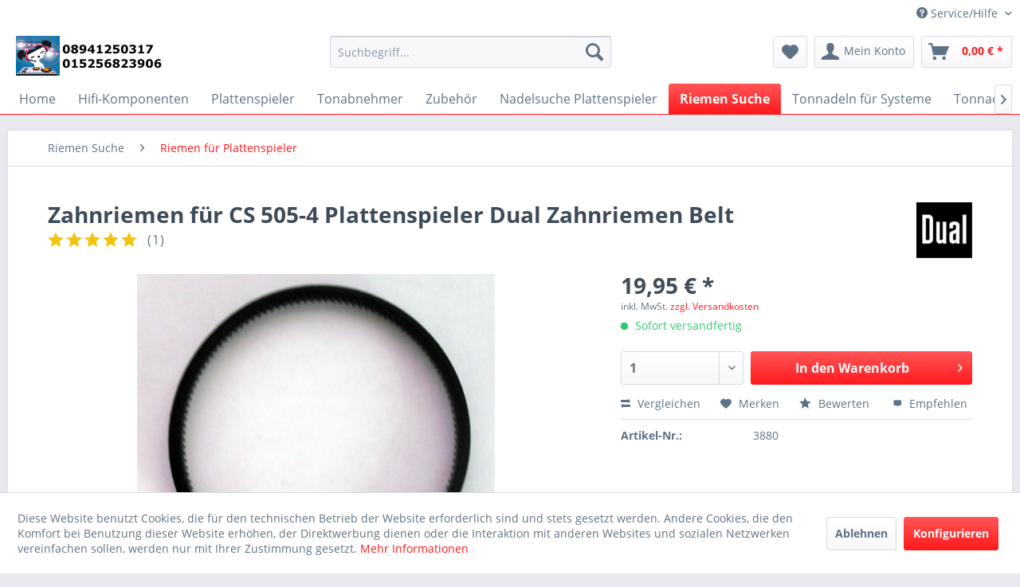

--- FILE ---
content_type: text/html; charset=UTF-8
request_url: https://www.tonnadelparadies.de/riemen-suche/riemen-fuer-plattenspieler/8247/zahnriemen-fuer-cs-505-4-plattenspieler-dual-zahnriemen-belt
body_size: 51431
content:
<!DOCTYPE html> <html class="no-js" lang="de" itemscope="itemscope" itemtype="https://schema.org/WebPage"> <head> <meta charset="utf-8"> <meta name="author" content="" /> <meta name="robots" content="index,follow" /> <meta name="revisit-after" content="15 days" /> <meta name="keywords" content="Zahnriemen für CS 505-4 Plattenspieler Dual Zahnriemen Belt C1260309" /> <meta name="description" content="Zahnriemen für CS 505-4 Plattenspieler Dual Zahnriemen Belt C1260309" /> <meta property="og:type" content="product" /> <meta property="og:site_name" content="Tonnadelparadies Topkaufmusik Schallplattennadel Tonnadel Turntable Stylus System Tonabnehmer Ortofon Shure Topkaufmunich" /> <meta property="og:url" content="https://www.tonnadelparadies.de/riemen-suche/riemen-fuer-plattenspieler/8247/zahnriemen-fuer-cs-505-4-plattenspieler-dual-zahnriemen-belt" /> <meta property="og:title" content="Zahnriemen für CS 505-4 Plattenspieler Dual Zahnriemen Belt" /> <meta property="og:description" content="Zahnriemen für CS 505-4 Plattenspieler Dual Zahnriemen Belt C1260309" /> <meta property="og:image" content="https://www.tonnadelparadies.de/media/image/4c/c8/81/Zahnriemen.jpg" /> <meta property="product:brand" content="Dual" /> <meta property="product:price" content="19,95" /> <meta property="product:product_link" content="https://www.tonnadelparadies.de/riemen-suche/riemen-fuer-plattenspieler/8247/zahnriemen-fuer-cs-505-4-plattenspieler-dual-zahnriemen-belt" /> <meta name="twitter:card" content="product" /> <meta name="twitter:site" content="Tonnadelparadies Topkaufmusik Schallplattennadel Tonnadel Turntable Stylus System Tonabnehmer Ortofon Shure Topkaufmunich" /> <meta name="twitter:title" content="Zahnriemen für CS 505-4 Plattenspieler Dual Zahnriemen Belt" /> <meta name="twitter:description" content="Zahnriemen für CS 505-4 Plattenspieler Dual Zahnriemen Belt C1260309" /> <meta name="twitter:image" content="https://www.tonnadelparadies.de/media/image/4c/c8/81/Zahnriemen.jpg" /> <meta itemprop="copyrightHolder" content="Tonnadelparadies Topkaufmusik Schallplattennadel Tonnadel Turntable Stylus System Tonabnehmer Ortofon Shure Topkaufmunich" /> <meta itemprop="copyrightYear" content="2014 – 2020" /> <meta itemprop="isFamilyFriendly" content="True" /> <meta itemprop="image" content="https://www.tonnadelparadies.de/media/image/e0/de/48/logo-tablet.png" /> <meta name="viewport" content="width=device-width, initial-scale=1.0"> <meta name="mobile-web-app-capable" content="yes"> <meta name="apple-mobile-web-app-title" content="Tonnadelparadies Topkaufmusik Schallplattennadel Tonnadel Turntable Stylus System Tonabnehmer Ortofon Shure Topkaufmunich"> <meta name="apple-mobile-web-app-capable" content="yes"> <meta name="apple-mobile-web-app-status-bar-style" content="default"> <link rel="apple-touch-icon-precomposed" href="https://www.tonnadelparadies.de/media/image/0f/c8/89/TKM_LOGO_EASYBILL.jpg"> <link rel="shortcut icon" href="https://www.tonnadelparadies.de/media/image/0f/c8/89/TKM_LOGO_EASYBILL.jpg"> <meta name="msapplication-navbutton-color" content="#FF191C" /> <meta name="application-name" content="Tonnadelparadies Topkaufmusik Schallplattennadel Tonnadel Turntable Stylus System Tonabnehmer Ortofon Shure Topkaufmunich" /> <meta name="msapplication-starturl" content="https://www.tonnadelparadies.de/" /> <meta name="msapplication-window" content="width=1024;height=768" /> <meta name="msapplication-TileImage" content="https://www.tonnadelparadies.de/media/image/0f/c8/89/TKM_LOGO_EASYBILL.jpg"> <meta name="msapplication-TileColor" content="#FF191C"> <meta name="theme-color" content="#FF191C" /> <link rel="canonical" href="https://www.tonnadelparadies.de/riemen-suche/riemen-fuer-plattenspieler/8247/zahnriemen-fuer-cs-505-4-plattenspieler-dual-zahnriemen-belt" /> <title itemprop="name">Zahnriemen für CS 505-4 Plattenspieler Dual Zahnriemen Belt C1260309 | Tonnadelparadies Topkaufmusik Schallplattennadel Tonnadel Turntable Stylus System Tonabnehmer Ortofon Shure Topkaufmunich</title> <link href="/web/cache/1755077406_863c1ef8df7f177e01469c1e076a02f3.css" media="all" rel="stylesheet" type="text/css" /> <script>
window.basketData = {
hasData: false,
data:[]
};
</script> <div data-googleAnalytics="true" data-googleConversionID="G-R9S1MWTG5Q" data-googleConversionLabel="" data-googleConversionLanguage="de" data-googleTrackingID="1641124" data-googleAnonymizeIp="1" data-googleOptOutCookie="" data-googleTrackingLibrary="ua" data-realAmount="" data-showCookieNote="1" data-cookieNoteMode="1" > </div> </head> <body class="is--ctl-detail is--act-index" > <div class="page-wrap"> <noscript class="noscript-main"> <div class="alert is--warning"> <div class="alert--icon"> <i class="icon--element icon--warning"></i> </div> <div class="alert--content"> Um Tonnadelparadies&#x20;Topkaufmusik&#x20;Schallplattennadel&#x20;Tonnadel&#x20;Turntable&#x20;Stylus&#x20;System&#x20;Tonabnehmer&#x20;Ortofon&#x20;Shure&#x20;Topkaufmunich in vollem Umfang nutzen zu k&ouml;nnen, empfehlen wir Ihnen Javascript in Ihrem Browser zu aktiveren. </div> </div> </noscript> <header class="header-main"> <div class="top-bar"> <div class="container block-group"> <nav class="top-bar--navigation block" role="menubar"> <div class="navigation--entry entry--compare is--hidden" role="menuitem" aria-haspopup="true" data-drop-down-menu="true"> </div> <div class="navigation--entry entry--service has--drop-down" role="menuitem" aria-haspopup="true" data-drop-down-menu="true"> <i class="icon--service"></i> Service/Hilfe <ul class="service--list is--rounded" role="menu"> <li class="service--entry" role="menuitem"> <a class="service--link" href="javascript:openCookieConsentManager()" title="Cookie-Einstellungen" > Cookie-Einstellungen </a> </li> <li class="service--entry" role="menuitem"> <a class="service--link" href="https://www.tonnadelparadies.de/impressum" title="Impressum" > Impressum </a> </li> <li class="service--entry" role="menuitem"> <a class="service--link" href="https://www.tonnadelparadies.de/agb-und-kundeninformationen" title="AGB und Kundeninformationen" > AGB und Kundeninformationen </a> </li> <li class="service--entry" role="menuitem"> <a class="service--link" href="https://www.tonnadelparadies.de/widerrufsbelehrung/muster-widerrufsformular" title="Widerrufsbelehrung / Muster-Widerrufsformular" > Widerrufsbelehrung / Muster-Widerrufsformular </a> </li> <li class="service--entry" role="menuitem"> <a class="service--link" href="https://www.tonnadelparadies.de/datenschutzerklaerung" title="Datenschutzerklärung" > Datenschutzerklärung </a> </li> <li class="service--entry" role="menuitem"> <a class="service--link" href="https://www.tonnadelparadies.de/zahlung-und-versand" title="Zahlung und Versand" > Zahlung und Versand </a> </li> <li class="service--entry" role="menuitem"> <a class="service--link" href="https://www.tonnadelparadies.de/hinweise-zur-batterieentsorgung" title="Hinweise zur Batterieentsorgung" > Hinweise zur Batterieentsorgung </a> </li> <li class="service--entry" role="menuitem"> <a class="service--link" href="https://www.tonnadelparadies.de/ueber-uns" title="Über uns" > Über uns </a> </li> <li class="service--entry" role="menuitem"> <a class="service--link" href="https://www.tonnadelparadies.de/kontaktformular-von-topkaufmusik" title="Kontakt" target="_self"> Kontakt </a> </li> <li class="service--entry" role="menuitem"> <a class="service--link" href="https://www.tonnadelparadies.de/newsletter" title="Newsletter" > Newsletter </a> </li> <li class="service--entry" role="menuitem"> <a class="service--link" href="https://www.tonnadelparadies.de/flyer-leitfaden-tonnadeln-systeme" title="Flyer Leitfaden Tonnadeln Systeme" > Flyer Leitfaden Tonnadeln Systeme </a> </li> <li class="service--entry" role="menuitem"> <a class="service--link" href="https://www.topom.de/" title="Bewertungen TOPKAUFMUSIK" target="https://www.topom.de/" rel="nofollow noopener"> Bewertungen TOPKAUFMUSIK </a> </li> </ul> </div> </nav> </div> </div> <div class="container header--navigation"> <div class="logo-main block-group" role="banner"> <div class="logo--shop block"> <a class="logo--link" href="https://www.tonnadelparadies.de/" title="Tonnadelparadies Topkaufmusik Schallplattennadel Tonnadel Turntable Stylus System Tonabnehmer Ortofon Shure Topkaufmunich - zur Startseite wechseln"> <picture> <source srcset="https://www.tonnadelparadies.de/media/image/e0/de/48/logo-tablet.png" media="(min-width: 78.75em)"> <source srcset="https://www.tonnadelparadies.de/media/image/e0/de/48/logo-tablet.png" media="(min-width: 64em)"> <source srcset="https://www.tonnadelparadies.de/media/image/e0/de/48/logo-tablet.png" media="(min-width: 48em)"> <img srcset="https://www.tonnadelparadies.de/media/image/e0/de/48/logo-tablet.png" alt="Tonnadelparadies Topkaufmusik Schallplattennadel Tonnadel Turntable Stylus System Tonabnehmer Ortofon Shure Topkaufmunich - zur Startseite wechseln" /> </picture> </a> </div> </div> <nav class="shop--navigation block-group"> <ul class="navigation--list block-group" role="menubar"> <li class="navigation--entry entry--menu-left" role="menuitem"> <a class="entry--link entry--trigger btn is--icon-left" href="#offcanvas--left" data-offcanvas="true" data-offCanvasSelector=".sidebar-main" aria-label="Menü"> <i class="icon--menu"></i> Menü </a> </li> <li class="navigation--entry entry--search" role="menuitem" data-search="true" aria-haspopup="true" data-minLength="2"> <a class="btn entry--link entry--trigger" href="#show-hide--search" title="Suche anzeigen / schließen" aria-label="Suche anzeigen / schließen"> <i class="icon--search"></i> <span class="search--display">Suchen</span> </a> <form action="/search" method="get" class="main-search--form"> <input type="search" name="sSearch" aria-label="Suchbegriff..." class="main-search--field" autocomplete="off" autocapitalize="off" placeholder="Suchbegriff..." maxlength="30" /> <button type="submit" class="main-search--button" aria-label="Suchen"> <i class="icon--search"></i> <span class="main-search--text">Suchen</span> </button> <div class="form--ajax-loader">&nbsp;</div> </form> <div class="main-search--results"></div> </li> <li class="navigation--entry entry--notepad" role="menuitem"> <a href="https://www.tonnadelparadies.de/note" title="Merkzettel" aria-label="Merkzettel" class="btn"> <i class="icon--heart"></i> </a> </li> <li class="navigation--entry entry--account" role="menuitem" data-offcanvas="true" data-offCanvasSelector=".account--dropdown-navigation"> <a href="https://www.tonnadelparadies.de/account" title="Mein Konto" aria-label="Mein Konto" class="btn is--icon-left entry--link account--link"> <i class="icon--account"></i> <span class="account--display"> Mein Konto </span> </a> </li> <li class="navigation--entry entry--cart" role="menuitem"> <a class="btn is--icon-left cart--link" href="https://www.tonnadelparadies.de/checkout/cart" title="Warenkorb" aria-label="Warenkorb"> <span class="cart--display"> Warenkorb </span> <span class="badge is--primary is--minimal cart--quantity is--hidden">0</span> <i class="icon--basket"></i> <span class="cart--amount"> 0,00&nbsp;&euro; * </span> </a> <div class="ajax-loader">&nbsp;</div> </li> </ul> </nav> <div class="container--ajax-cart" data-collapse-cart="true" data-displayMode="offcanvas"></div> </div> </header> <nav class="navigation-main"> <div class="container" data-menu-scroller="true" data-listSelector=".navigation--list.container" data-viewPortSelector=".navigation--list-wrapper"> <div class="navigation--list-wrapper"> <ul class="navigation--list container" role="menubar" itemscope="itemscope" itemtype="https://schema.org/SiteNavigationElement"> <li class="navigation--entry is--home" role="menuitem"><a class="navigation--link is--first" href="https://www.tonnadelparadies.de/" title="Home" aria-label="Home" itemprop="url"><span itemprop="name">Home</span></a></li><li class="navigation--entry" role="menuitem"><a class="navigation--link" href="https://www.tonnadelparadies.de/hifi-komponenten/" title="Hifi-Komponenten" aria-label="Hifi-Komponenten" itemprop="url"><span itemprop="name">Hifi-Komponenten</span></a></li><li class="navigation--entry" role="menuitem"><a class="navigation--link" href="https://www.tonnadelparadies.de/plattenspieler/" title="Plattenspieler" aria-label="Plattenspieler" itemprop="url"><span itemprop="name">Plattenspieler</span></a></li><li class="navigation--entry" role="menuitem"><a class="navigation--link" href="https://www.tonnadelparadies.de/tonabnehmer/" title="Tonabnehmer" aria-label="Tonabnehmer" itemprop="url"><span itemprop="name">Tonabnehmer</span></a></li><li class="navigation--entry" role="menuitem"><a class="navigation--link" href="https://www.tonnadelparadies.de/zubehoer/" title="Zubehör" aria-label="Zubehör" itemprop="url"><span itemprop="name">Zubehör</span></a></li><li class="navigation--entry" role="menuitem"><a class="navigation--link" href="https://www.tonnadelparadies.de/nadelsuche-plattenspieler/" title="Nadelsuche Plattenspieler" aria-label="Nadelsuche Plattenspieler" itemprop="url"><span itemprop="name">Nadelsuche Plattenspieler</span></a></li><li class="navigation--entry is--active" role="menuitem"><a class="navigation--link is--active" href="https://www.tonnadelparadies.de/riemen-suche/" title="Riemen Suche" aria-label="Riemen Suche" itemprop="url"><span itemprop="name">Riemen Suche</span></a></li><li class="navigation--entry" role="menuitem"><a class="navigation--link" href="https://www.tonnadelparadies.de/tonnadeln-fuer-systeme/" title="Tonnadeln für Systeme" aria-label="Tonnadeln für Systeme" itemprop="url"><span itemprop="name">Tonnadeln für Systeme</span></a></li><li class="navigation--entry" role="menuitem"><a class="navigation--link" href="https://www.tonnadelparadies.de/tonnadeln-nach-hersteller-bezeichnung-marke/" title="Tonnadeln nach Hersteller Bezeichnung (Marke)" aria-label="Tonnadeln nach Hersteller Bezeichnung (Marke)" itemprop="url"><span itemprop="name">Tonnadeln nach Hersteller Bezeichnung (Marke)</span></a></li><li class="navigation--entry" role="menuitem"><a class="navigation--link" href="https://www.tonnadelparadies.de/hersteller/" title="Hersteller" aria-label="Hersteller" itemprop="url"><span itemprop="name">Hersteller</span></a></li> </ul> </div> <div class="advanced-menu" data-advanced-menu="true" data-hoverDelay="250"> <div class="menu--container"> <div class="button-container"> <a href="https://www.tonnadelparadies.de/hifi-komponenten/" class="button--category" aria-label="Zur Kategorie Hifi-Komponenten" title="Zur Kategorie Hifi-Komponenten"> <i class="icon--arrow-right"></i> Zur Kategorie Hifi-Komponenten </a> <span class="button--close"> <i class="icon--cross"></i> </span> </div> <div class="content--wrapper has--content has--teaser"> <ul class="menu--list menu--level-0 columns--3" style="width: 75%;"> <li class="menu--list-item item--level-0" style="width: 100%"> <a href="https://www.tonnadelparadies.de/hifi-komponenten/jico-sas-nadeln/" class="menu--list-item-link" aria-label="Jico SAS Nadeln " title="Jico SAS Nadeln ">Jico SAS Nadeln </a> <ul class="menu--list menu--level-1 columns--3"> <li class="menu--list-item item--level-1"> <a href="https://www.tonnadelparadies.de/hifi-komponenten/jico-sas-nadeln/boron-nadeltraeger/" class="menu--list-item-link" aria-label="Boron Nadelträger " title="Boron Nadelträger ">Boron Nadelträger </a> </li> <li class="menu--list-item item--level-1"> <a href="https://www.tonnadelparadies.de/hifi-komponenten/jico-sas-nadeln/saphir-nadeltraeger/" class="menu--list-item-link" aria-label="Saphir Nadelträger" title="Saphir Nadelträger">Saphir Nadelträger</a> </li> <li class="menu--list-item item--level-1"> <a href="https://www.tonnadelparadies.de/hifi-komponenten/jico-sas-nadeln/rubin-nadeltraeger/" class="menu--list-item-link" aria-label="Rubin Nadelträger" title="Rubin Nadelträger">Rubin Nadelträger</a> </li> <li class="menu--list-item item--level-1"> <a href="https://www.tonnadelparadies.de/hifi-komponenten/jico-sas-nadeln/nude-tonnadel-serie/" class="menu--list-item-link" aria-label="Nude Tonnadel Serie " title="Nude Tonnadel Serie ">Nude Tonnadel Serie </a> </li> </ul> </li> <li class="menu--list-item item--level-0" style="width: 100%"> <a href="https://www.tonnadelparadies.de/hifi-komponenten/topkaufmunich-s-sonder-tonnadeln-schellack-hyperelliptisch-und-shibata/" class="menu--list-item-link" aria-label="Topkaufmunich´s Sonder - Tonnadeln Schellack, Hyperelliptisch und Shibata " title="Topkaufmunich´s Sonder - Tonnadeln Schellack, Hyperelliptisch und Shibata ">Topkaufmunich´s Sonder - Tonnadeln Schellack, Hyperelliptisch und Shibata </a> <ul class="menu--list menu--level-1 columns--3"> <li class="menu--list-item item--level-1"> <a href="https://www.tonnadelparadies.de/hifi-komponenten/topkaufmunich-s-sonder-tonnadeln-schellack-hyperelliptisch-und-shibata/shibata/" class="menu--list-item-link" aria-label="Shibata" title="Shibata">Shibata</a> </li> <li class="menu--list-item item--level-1"> <a href="https://www.tonnadelparadies.de/hifi-komponenten/topkaufmunich-s-sonder-tonnadeln-schellack-hyperelliptisch-und-shibata/schellack/" class="menu--list-item-link" aria-label="Schellack" title="Schellack">Schellack</a> </li> <li class="menu--list-item item--level-1"> <a href="https://www.tonnadelparadies.de/hifi-komponenten/topkaufmunich-s-sonder-tonnadeln-schellack-hyperelliptisch-und-shibata/hyperelliptisch/" class="menu--list-item-link" aria-label="Hyperelliptisch" title="Hyperelliptisch">Hyperelliptisch</a> </li> <li class="menu--list-item item--level-1"> <a href="https://www.tonnadelparadies.de/hifi-komponenten/topkaufmunich-s-sonder-tonnadeln-schellack-hyperelliptisch-und-shibata/mono/" class="menu--list-item-link" aria-label="Mono" title="Mono">Mono</a> </li> </ul> </li> <li class="menu--list-item item--level-0" style="width: 100%"> <a href="https://www.tonnadelparadies.de/hifi-komponenten/topkaufmunich-s-nackt-elliptische-tonnadeln/" class="menu--list-item-link" aria-label="Topkaufmunich´s Nackt Elliptische Tonnadeln" title="Topkaufmunich´s Nackt Elliptische Tonnadeln">Topkaufmunich´s Nackt Elliptische Tonnadeln</a> </li> <li class="menu--list-item item--level-0" style="width: 100%"> <a href="https://www.tonnadelparadies.de/hifi-komponenten/audio-kabel/" class="menu--list-item-link" aria-label="Audio Kabel " title="Audio Kabel ">Audio Kabel </a> <ul class="menu--list menu--level-1 columns--3"> <li class="menu--list-item item--level-1"> <a href="https://www.tonnadelparadies.de/hifi-komponenten/audio-kabel/adapter-stecker-kabelschuhe-buchse/" class="menu--list-item-link" aria-label="Adapter / Stecker / Kabelschuhe / Buchse" title="Adapter / Stecker / Kabelschuhe / Buchse">Adapter / Stecker / Kabelschuhe / Buchse</a> </li> <li class="menu--list-item item--level-1"> <a href="https://www.tonnadelparadies.de/hifi-komponenten/audio-kabel/balanced-symmetrische-kabel/" class="menu--list-item-link" aria-label="Balanced / Symmetrische -Kabel " title="Balanced / Symmetrische -Kabel ">Balanced / Symmetrische -Kabel </a> </li> <li class="menu--list-item item--level-1"> <a href="https://www.tonnadelparadies.de/hifi-komponenten/audio-kabel/cinch-kabel/" class="menu--list-item-link" aria-label="Cinch-Kabel" title="Cinch-Kabel">Cinch-Kabel</a> </li> <li class="menu--list-item item--level-1"> <a href="https://www.tonnadelparadies.de/hifi-komponenten/audio-kabel/lautsprecher-kabel/" class="menu--list-item-link" aria-label="Lautsprecher-Kabel" title="Lautsprecher-Kabel">Lautsprecher-Kabel</a> </li> <li class="menu--list-item item--level-1"> <a href="https://www.tonnadelparadies.de/hifi-komponenten/audio-kabel/netzkabel/" class="menu--list-item-link" aria-label="Netzkabel" title="Netzkabel">Netzkabel</a> </li> <li class="menu--list-item item--level-1"> <a href="https://www.tonnadelparadies.de/hifi-komponenten/audio-kabel/phono-kabel/" class="menu--list-item-link" aria-label="Phono-Kabel" title="Phono-Kabel">Phono-Kabel</a> </li> <li class="menu--list-item item--level-1"> <a href="https://www.tonnadelparadies.de/hifi-komponenten/audio-kabel/tonarm-kabel-headshell-kabel-verbindungskabel/" class="menu--list-item-link" aria-label="Tonarm Kabel / Headshell Kabel / Verbindungskabel " title="Tonarm Kabel / Headshell Kabel / Verbindungskabel ">Tonarm Kabel / Headshell Kabel / Verbindungskabel </a> </li> <li class="menu--list-item item--level-1"> <a href="https://www.tonnadelparadies.de/hifi-komponenten/audio-kabel/xlr-kabel/" class="menu--list-item-link" aria-label="XLR-Kabel" title="XLR-Kabel">XLR-Kabel</a> </li> </ul> </li> <li class="menu--list-item item--level-0" style="width: 100%"> <a href="https://www.tonnadelparadies.de/hifi-komponenten/audio-streamer/" class="menu--list-item-link" aria-label="Audio-Streamer " title="Audio-Streamer ">Audio-Streamer </a> </li> <li class="menu--list-item item--level-0" style="width: 100%"> <a href="https://www.tonnadelparadies.de/hifi-komponenten/cd-player/" class="menu--list-item-link" aria-label="CD-Player" title="CD-Player">CD-Player</a> </li> <li class="menu--list-item item--level-0" style="width: 100%"> <a href="https://www.tonnadelparadies.de/hifi-komponenten/da-wandler/" class="menu--list-item-link" aria-label="DA-Wandler" title="DA-Wandler">DA-Wandler</a> </li> <li class="menu--list-item item--level-0" style="width: 100%"> <a href="https://www.tonnadelparadies.de/hifi-komponenten/headshell/" class="menu--list-item-link" aria-label="Headshell" title="Headshell">Headshell</a> </li> <li class="menu--list-item item--level-0" style="width: 100%"> <a href="https://www.tonnadelparadies.de/hifi-komponenten/high-resolution-audio-player/" class="menu--list-item-link" aria-label="High Resolution Audio Player " title="High Resolution Audio Player ">High Resolution Audio Player </a> </li> <li class="menu--list-item item--level-0" style="width: 100%"> <a href="https://www.tonnadelparadies.de/hifi-komponenten/kompletanlagen/" class="menu--list-item-link" aria-label="Kompletanlagen" title="Kompletanlagen">Kompletanlagen</a> </li> <li class="menu--list-item item--level-0" style="width: 100%"> <a href="https://www.tonnadelparadies.de/hifi-komponenten/kopfhoerer/" class="menu--list-item-link" aria-label="Kopfhörer" title="Kopfhörer">Kopfhörer</a> <ul class="menu--list menu--level-1 columns--3"> <li class="menu--list-item item--level-1"> <a href="https://www.tonnadelparadies.de/hifi-komponenten/kopfhoerer/in-ear-kopfhoerer/" class="menu--list-item-link" aria-label="In-Ear Kopfhörer" title="In-Ear Kopfhörer">In-Ear Kopfhörer</a> </li> <li class="menu--list-item item--level-1"> <a href="https://www.tonnadelparadies.de/hifi-komponenten/kopfhoerer/over-ear-kopfhoerer/" class="menu--list-item-link" aria-label="Over-Ear Kopfhörer" title="Over-Ear Kopfhörer">Over-Ear Kopfhörer</a> </li> <li class="menu--list-item item--level-1"> <a href="https://www.tonnadelparadies.de/hifi-komponenten/kopfhoerer/bluetooth-kopfhoerer/" class="menu--list-item-link" aria-label="Bluetooth Kopfhörer" title="Bluetooth Kopfhörer">Bluetooth Kopfhörer</a> </li> </ul> </li> <li class="menu--list-item item--level-0" style="width: 100%"> <a href="https://www.tonnadelparadies.de/hifi-komponenten/kopfhoererverstaerker/" class="menu--list-item-link" aria-label="Kopfhörerverstärker" title="Kopfhörerverstärker">Kopfhörerverstärker</a> </li> <li class="menu--list-item item--level-0" style="width: 100%"> <a href="https://www.tonnadelparadies.de/hifi-komponenten/lautsprecher/" class="menu--list-item-link" aria-label="Lautsprecher" title="Lautsprecher">Lautsprecher</a> <ul class="menu--list menu--level-1 columns--3"> <li class="menu--list-item item--level-1"> <a href="https://www.tonnadelparadies.de/hifi-komponenten/lautsprecher/standlautsprecher/" class="menu--list-item-link" aria-label="Standlautsprecher" title="Standlautsprecher">Standlautsprecher</a> </li> <li class="menu--list-item item--level-1"> <a href="https://www.tonnadelparadies.de/hifi-komponenten/lautsprecher/regallautsprecher/" class="menu--list-item-link" aria-label="Regallautsprecher" title="Regallautsprecher">Regallautsprecher</a> </li> <li class="menu--list-item item--level-1"> <a href="https://www.tonnadelparadies.de/hifi-komponenten/lautsprecher/center-speaker/" class="menu--list-item-link" aria-label="Center-Speaker" title="Center-Speaker">Center-Speaker</a> </li> </ul> </li> <li class="menu--list-item item--level-0" style="width: 100%"> <a href="https://www.tonnadelparadies.de/hifi-komponenten/netzfilter/" class="menu--list-item-link" aria-label="Netzfilter" title="Netzfilter">Netzfilter</a> </li> <li class="menu--list-item item--level-0" style="width: 100%"> <a href="https://www.tonnadelparadies.de/hifi-komponenten/produkte-in-der-vorfuehrung/" class="menu--list-item-link" aria-label="Produkte in der Vorführung " title="Produkte in der Vorführung ">Produkte in der Vorführung </a> </li> <li class="menu--list-item item--level-0" style="width: 100%"> <a href="https://www.tonnadelparadies.de/hifi-komponenten/radio/" class="menu--list-item-link" aria-label="Radio" title="Radio">Radio</a> </li> <li class="menu--list-item item--level-0" style="width: 100%"> <a href="https://www.tonnadelparadies.de/hifi-komponenten/receiver/" class="menu--list-item-link" aria-label="Receiver" title="Receiver">Receiver</a> </li> <li class="menu--list-item item--level-0" style="width: 100%"> <a href="https://www.tonnadelparadies.de/hifi-komponenten/ruecksendungen-vorfuehrer-gebrauchtes/" class="menu--list-item-link" aria-label="Rücksendungen / Vorführer / Gebrauchtes " title="Rücksendungen / Vorführer / Gebrauchtes ">Rücksendungen / Vorführer / Gebrauchtes </a> </li> <li class="menu--list-item item--level-0" style="width: 100%"> <a href="https://www.tonnadelparadies.de/hifi-komponenten/schallplatten/" class="menu--list-item-link" aria-label="Schallplatten " title="Schallplatten ">Schallplatten </a> <ul class="menu--list menu--level-1 columns--3"> <li class="menu--list-item item--level-1"> <a href="https://www.tonnadelparadies.de/hifi-komponenten/schallplatten/muenchner-eck/" class="menu--list-item-link" aria-label="Münchner Eck " title="Münchner Eck ">Münchner Eck </a> </li> <li class="menu--list-item item--level-1"> <a href="https://www.tonnadelparadies.de/hifi-komponenten/schallplatten/gebrauchte-schallplatten/" class="menu--list-item-link" aria-label="Gebrauchte Schallplatten " title="Gebrauchte Schallplatten ">Gebrauchte Schallplatten </a> </li> <li class="menu--list-item item--level-1"> <a href="https://www.tonnadelparadies.de/hifi-komponenten/schallplatten/rock/" class="menu--list-item-link" aria-label="Rock" title="Rock">Rock</a> </li> <li class="menu--list-item item--level-1"> <a href="https://www.tonnadelparadies.de/hifi-komponenten/schallplatten/elektronische-musik/" class="menu--list-item-link" aria-label="Elektronische Musik" title="Elektronische Musik">Elektronische Musik</a> </li> <li class="menu--list-item item--level-1"> <a href="https://www.tonnadelparadies.de/hifi-komponenten/schallplatten/pop/" class="menu--list-item-link" aria-label="Pop" title="Pop">Pop</a> </li> <li class="menu--list-item item--level-1"> <a href="https://www.tonnadelparadies.de/hifi-komponenten/schallplatten/funk-soul/" class="menu--list-item-link" aria-label="Funk / Soul" title="Funk / Soul">Funk / Soul</a> </li> <li class="menu--list-item item--level-1"> <a href="https://www.tonnadelparadies.de/hifi-komponenten/schallplatten/jazz/" class="menu--list-item-link" aria-label="Jazz" title="Jazz">Jazz</a> </li> <li class="menu--list-item item--level-1"> <a href="https://www.tonnadelparadies.de/hifi-komponenten/schallplatten/folk-weltmusik-country/" class="menu--list-item-link" aria-label="Folk, Weltmusik &amp; Country" title="Folk, Weltmusik &amp; Country">Folk, Weltmusik & Country</a> </li> <li class="menu--list-item item--level-1"> <a href="https://www.tonnadelparadies.de/hifi-komponenten/schallplatten/hip-hop-rap/" class="menu--list-item-link" aria-label="Hip-Hop / Rap" title="Hip-Hop / Rap">Hip-Hop / Rap</a> </li> <li class="menu--list-item item--level-1"> <a href="https://www.tonnadelparadies.de/hifi-komponenten/schallplatten/klassik/" class="menu--list-item-link" aria-label="Klassik" title="Klassik">Klassik</a> </li> <li class="menu--list-item item--level-1"> <a href="https://www.tonnadelparadies.de/hifi-komponenten/schallplatten/reggae/" class="menu--list-item-link" aria-label="Reggae" title="Reggae">Reggae</a> </li> <li class="menu--list-item item--level-1"> <a href="https://www.tonnadelparadies.de/hifi-komponenten/schallplatten/blues/" class="menu--list-item-link" aria-label="Blues" title="Blues">Blues</a> </li> <li class="menu--list-item item--level-1"> <a href="https://www.tonnadelparadies.de/hifi-komponenten/schallplatten/rares/" class="menu--list-item-link" aria-label="Rares" title="Rares">Rares</a> </li> <li class="menu--list-item item--level-1"> <a href="https://www.tonnadelparadies.de/hifi-komponenten/schallplatten/high-quality-schallplatten-von-sieveking-sound-mfsl-mofi-etc./" class="menu--list-item-link" aria-label="High - Quality Schallplatten von Sieveking Sound: MFSL MOFI etc. " title="High - Quality Schallplatten von Sieveking Sound: MFSL MOFI etc. ">High - Quality Schallplatten von Sieveking Sound: MFSL MOFI etc. </a> </li> </ul> </li> <li class="menu--list-item item--level-0" style="width: 100%"> <a href="https://www.tonnadelparadies.de/hifi-komponenten/tuner/" class="menu--list-item-link" aria-label="Tuner" title="Tuner">Tuner</a> </li> <li class="menu--list-item item--level-0" style="width: 100%"> <a href="https://www.tonnadelparadies.de/hifi-komponenten/tonarme/" class="menu--list-item-link" aria-label="Tonarme" title="Tonarme">Tonarme</a> <ul class="menu--list menu--level-1 columns--3"> <li class="menu--list-item item--level-1"> <a href="https://www.tonnadelparadies.de/hifi-komponenten/tonarme/acoustic-signature/" class="menu--list-item-link" aria-label="Acoustic-Signature" title="Acoustic-Signature">Acoustic-Signature</a> </li> <li class="menu--list-item item--level-1"> <a href="https://www.tonnadelparadies.de/hifi-komponenten/tonarme/rega/" class="menu--list-item-link" aria-label="Rega" title="Rega">Rega</a> </li> <li class="menu--list-item item--level-1"> <a href="https://www.tonnadelparadies.de/hifi-komponenten/tonarme/pro-ject/" class="menu--list-item-link" aria-label="Pro-Ject" title="Pro-Ject">Pro-Ject</a> </li> <li class="menu--list-item item--level-1"> <a href="https://www.tonnadelparadies.de/hifi-komponenten/tonarme/thorens/" class="menu--list-item-link" aria-label="Thorens" title="Thorens">Thorens</a> </li> </ul> </li> <li class="menu--list-item item--level-0" style="width: 100%"> <a href="https://www.tonnadelparadies.de/hifi-komponenten/verstaerker/" class="menu--list-item-link" aria-label="Verstärker" title="Verstärker">Verstärker</a> <ul class="menu--list menu--level-1 columns--3"> <li class="menu--list-item item--level-1"> <a href="https://www.tonnadelparadies.de/hifi-komponenten/verstaerker/endstufen/" class="menu--list-item-link" aria-label="Endstufen" title="Endstufen">Endstufen</a> </li> <li class="menu--list-item item--level-1"> <a href="https://www.tonnadelparadies.de/hifi-komponenten/verstaerker/vollverstaerker/" class="menu--list-item-link" aria-label="Vollverstärker" title="Vollverstärker">Vollverstärker</a> </li> <li class="menu--list-item item--level-1"> <a href="https://www.tonnadelparadies.de/hifi-komponenten/verstaerker/roehrenverstaerker/" class="menu--list-item-link" aria-label="Röhrenverstärker" title="Röhrenverstärker">Röhrenverstärker</a> </li> <li class="menu--list-item item--level-1"> <a href="https://www.tonnadelparadies.de/hifi-komponenten/verstaerker/mono-verstaerker/" class="menu--list-item-link" aria-label="Mono-Verstärker" title="Mono-Verstärker">Mono-Verstärker</a> </li> <li class="menu--list-item item--level-1"> <a href="https://www.tonnadelparadies.de/hifi-komponenten/verstaerker/phono-vorverstaerker/" class="menu--list-item-link" aria-label="Phono-Vorverstärker" title="Phono-Vorverstärker">Phono-Vorverstärker</a> </li> <li class="menu--list-item item--level-1"> <a href="https://www.tonnadelparadies.de/hifi-komponenten/verstaerker/vorstufen/" class="menu--list-item-link" aria-label="Vorstufen" title="Vorstufen">Vorstufen</a> </li> <li class="menu--list-item item--level-1"> <a href="https://www.tonnadelparadies.de/hifi-komponenten/verstaerker/uebertrager/" class="menu--list-item-link" aria-label="Übertrager" title="Übertrager">Übertrager</a> </li> </ul> </li> <li class="menu--list-item item--level-0" style="width: 100%"> <a href="https://www.tonnadelparadies.de/hifi-komponenten/quellen-umschalter/" class="menu--list-item-link" aria-label="Quellen-Umschalter" title="Quellen-Umschalter">Quellen-Umschalter</a> </li> </ul> <div class="menu--delimiter" style="right: 25%;"></div> <div class="menu--teaser" style="width: 25%;"> <div class="teaser--headline">Hifi-Komponenten</div> <div class="teaser--text"> Headshell / DA-Wandler / CD-Player / Kopfhörer / Kopfhörerverstärker / Verstärker / Vorverstärker und vieles mehr... Wir helfen gerne? Du hast Fragen zu einer Bestellung oder bist unsicher, ob der ausgesuchte Artikel der Passende ist? Wir sind... <a class="teaser--text-link" href="https://www.tonnadelparadies.de/hifi-komponenten/" aria-label="mehr erfahren" title="mehr erfahren"> mehr erfahren </a> </div> </div> </div> </div> <div class="menu--container"> <div class="button-container"> <a href="https://www.tonnadelparadies.de/plattenspieler/" class="button--category" aria-label="Zur Kategorie Plattenspieler" title="Zur Kategorie Plattenspieler"> <i class="icon--arrow-right"></i> Zur Kategorie Plattenspieler </a> <span class="button--close"> <i class="icon--cross"></i> </span> </div> <div class="content--wrapper has--content has--teaser"> <ul class="menu--list menu--level-0 columns--3" style="width: 75%;"> <li class="menu--list-item item--level-0" style="width: 100%"> <a href="https://www.tonnadelparadies.de/plattenspieler/acoustic-signature-plattenspieler/" class="menu--list-item-link" aria-label="Acoustic-Signature Plattenspieler " title="Acoustic-Signature Plattenspieler ">Acoustic-Signature Plattenspieler </a> <ul class="menu--list menu--level-1 columns--3"> <li class="menu--list-item item--level-1"> <a href="https://www.tonnadelparadies.de/plattenspieler/acoustic-signature-plattenspieler/maximus-neo/" class="menu--list-item-link" aria-label="MAXIMUS NEO" title="MAXIMUS NEO">MAXIMUS NEO</a> </li> <li class="menu--list-item item--level-1"> <a href="https://www.tonnadelparadies.de/plattenspieler/acoustic-signature-plattenspieler/challenger-2018/" class="menu--list-item-link" aria-label="Challenger 2018" title="Challenger 2018">Challenger 2018</a> </li> <li class="menu--list-item item--level-1"> <a href="https://www.tonnadelparadies.de/plattenspieler/acoustic-signature-plattenspieler/double-x-neo/" class="menu--list-item-link" aria-label="Double X NEO" title="Double X NEO">Double X NEO</a> </li> <li class="menu--list-item item--level-1"> <a href="https://www.tonnadelparadies.de/plattenspieler/acoustic-signature-plattenspieler/tornado-neo/" class="menu--list-item-link" aria-label="Tornado NEO" title="Tornado NEO">Tornado NEO</a> </li> <li class="menu--list-item item--level-1"> <a href="https://www.tonnadelparadies.de/plattenspieler/acoustic-signature-plattenspieler/hurricane-neo/" class="menu--list-item-link" aria-label="Hurricane NEO" title="Hurricane NEO">Hurricane NEO</a> </li> <li class="menu--list-item item--level-1"> <a href="https://www.tonnadelparadies.de/plattenspieler/acoustic-signature-plattenspieler/typhoon-neo/" class="menu--list-item-link" aria-label="Typhoon NEO" title="Typhoon NEO">Typhoon NEO</a> </li> <li class="menu--list-item item--level-1"> <a href="https://www.tonnadelparadies.de/plattenspieler/acoustic-signature-plattenspieler/montana-neo/" class="menu--list-item-link" aria-label="MONTANA NEO" title="MONTANA NEO">MONTANA NEO</a> </li> <li class="menu--list-item item--level-1"> <a href="https://www.tonnadelparadies.de/plattenspieler/acoustic-signature-plattenspieler/ascona-neo/" class="menu--list-item-link" aria-label="Ascona NEO" title="Ascona NEO">Ascona NEO</a> </li> <li class="menu--list-item item--level-1"> <a href="https://www.tonnadelparadies.de/plattenspieler/acoustic-signature-plattenspieler/invictus-junior-neo/" class="menu--list-item-link" aria-label="Invictus Junior NEO" title="Invictus Junior NEO">Invictus Junior NEO</a> </li> <li class="menu--list-item item--level-1"> <a href="https://www.tonnadelparadies.de/plattenspieler/acoustic-signature-plattenspieler/invictus-neo/" class="menu--list-item-link" aria-label="Invictus NEO" title="Invictus NEO">Invictus NEO</a> </li> </ul> </li> <li class="menu--list-item item--level-0" style="width: 100%"> <a href="https://www.tonnadelparadies.de/plattenspieler/audio-technica-plattenspieler/" class="menu--list-item-link" aria-label="Audio Technica Plattenspieler" title="Audio Technica Plattenspieler">Audio Technica Plattenspieler</a> <ul class="menu--list menu--level-1 columns--3"> <li class="menu--list-item item--level-1"> <a href="https://www.tonnadelparadies.de/plattenspieler/audio-technica-plattenspieler/at-lp-60-usb/" class="menu--list-item-link" aria-label="AT-LP 60 USB" title="AT-LP 60 USB">AT-LP 60 USB</a> </li> <li class="menu--list-item item--level-1"> <a href="https://www.tonnadelparadies.de/plattenspieler/audio-technica-plattenspieler/at-lp-60-bt/" class="menu--list-item-link" aria-label="AT-LP 60 BT" title="AT-LP 60 BT">AT-LP 60 BT</a> </li> <li class="menu--list-item item--level-1"> <a href="https://www.tonnadelparadies.de/plattenspieler/audio-technica-plattenspieler/at-lp-120/" class="menu--list-item-link" aria-label="AT-LP 120" title="AT-LP 120">AT-LP 120</a> </li> <li class="menu--list-item item--level-1"> <a href="https://www.tonnadelparadies.de/plattenspieler/audio-technica-plattenspieler/at-lp-1240/" class="menu--list-item-link" aria-label="AT-LP 1240" title="AT-LP 1240">AT-LP 1240</a> </li> <li class="menu--list-item item--level-1"> <a href="https://www.tonnadelparadies.de/plattenspieler/audio-technica-plattenspieler/at-lp-3/" class="menu--list-item-link" aria-label="AT-LP 3" title="AT-LP 3">AT-LP 3</a> </li> <li class="menu--list-item item--level-1"> <a href="https://www.tonnadelparadies.de/plattenspieler/audio-technica-plattenspieler/at-lp-5/" class="menu--list-item-link" aria-label="AT-LP 5" title="AT-LP 5">AT-LP 5</a> </li> <li class="menu--list-item item--level-1"> <a href="https://www.tonnadelparadies.de/plattenspieler/audio-technica-plattenspieler/at-lpw30tk/" class="menu--list-item-link" aria-label="AT-LPW30TK" title="AT-LPW30TK">AT-LPW30TK</a> </li> <li class="menu--list-item item--level-1"> <a href="https://www.tonnadelparadies.de/plattenspieler/audio-technica-plattenspieler/at-lpw50pb/" class="menu--list-item-link" aria-label="AT-LPW50PB" title="AT-LPW50PB">AT-LPW50PB</a> </li> <li class="menu--list-item item--level-1"> <a href="https://www.tonnadelparadies.de/plattenspieler/audio-technica-plattenspieler/at-lp8x/" class="menu--list-item-link" aria-label="AT-LP8X" title="AT-LP8X">AT-LP8X</a> </li> <li class="menu--list-item item--level-1"> <a href="https://www.tonnadelparadies.de/plattenspieler/audio-technica-plattenspieler/at-lpa2/" class="menu--list-item-link" aria-label="AT-LPA2" title="AT-LPA2">AT-LPA2</a> </li> </ul> </li> <li class="menu--list-item item--level-0" style="width: 100%"> <a href="https://www.tonnadelparadies.de/plattenspieler/dual-plattenspieler/" class="menu--list-item-link" aria-label="Dual Plattenspieler" title="Dual Plattenspieler">Dual Plattenspieler</a> <ul class="menu--list menu--level-1 columns--3"> <li class="menu--list-item item--level-1"> <a href="https://www.tonnadelparadies.de/plattenspieler/dual-plattenspieler/dual-cs-429/" class="menu--list-item-link" aria-label="Dual CS 429" title="Dual CS 429">Dual CS 429</a> </li> <li class="menu--list-item item--level-1"> <a href="https://www.tonnadelparadies.de/plattenspieler/dual-plattenspieler/dual-cs-329/" class="menu--list-item-link" aria-label="Dual CS 329" title="Dual CS 329">Dual CS 329</a> </li> <li class="menu--list-item item--level-1"> <a href="https://www.tonnadelparadies.de/plattenspieler/dual-plattenspieler/dual-cs-435-1/" class="menu--list-item-link" aria-label="Dual CS 435-1" title="Dual CS 435-1">Dual CS 435-1</a> </li> <li class="menu--list-item item--level-1"> <a href="https://www.tonnadelparadies.de/plattenspieler/dual-plattenspieler/dual-cs-418/" class="menu--list-item-link" aria-label="Dual CS 418" title="Dual CS 418">Dual CS 418</a> </li> <li class="menu--list-item item--level-1"> <a href="https://www.tonnadelparadies.de/plattenspieler/dual-plattenspieler/dual-cs-458/" class="menu--list-item-link" aria-label="Dual CS 458" title="Dual CS 458">Dual CS 458</a> </li> <li class="menu--list-item item--level-1"> <a href="https://www.tonnadelparadies.de/plattenspieler/dual-plattenspieler/dual-cs-518/" class="menu--list-item-link" aria-label="Dual CS 518" title="Dual CS 518">Dual CS 518</a> </li> <li class="menu--list-item item--level-1"> <a href="https://www.tonnadelparadies.de/plattenspieler/dual-plattenspieler/dual-cs-529-bt/" class="menu--list-item-link" aria-label="Dual CS 529 BT" title="Dual CS 529 BT">Dual CS 529 BT</a> </li> <li class="menu--list-item item--level-1"> <a href="https://www.tonnadelparadies.de/plattenspieler/dual-plattenspieler/dual-cs-600-mkii/" class="menu--list-item-link" aria-label="Dual CS 600 / MKII " title="Dual CS 600 / MKII ">Dual CS 600 / MKII </a> </li> <li class="menu--list-item item--level-1"> <a href="https://www.tonnadelparadies.de/plattenspieler/dual-plattenspieler/dual-cs-618-q/" class="menu--list-item-link" aria-label="Dual CS 618 Q" title="Dual CS 618 Q">Dual CS 618 Q</a> </li> <li class="menu--list-item item--level-1"> <a href="https://www.tonnadelparadies.de/plattenspieler/dual-plattenspieler/dual-cs-800/" class="menu--list-item-link" aria-label="Dual CS 800" title="Dual CS 800">Dual CS 800</a> </li> <li class="menu--list-item item--level-1"> <a href="https://www.tonnadelparadies.de/plattenspieler/dual-plattenspieler/dual-primus-maximus/" class="menu--list-item-link" aria-label="Dual Primus Maximus" title="Dual Primus Maximus">Dual Primus Maximus</a> </li> </ul> </li> <li class="menu--list-item item--level-0" style="width: 100%"> <a href="https://www.tonnadelparadies.de/plattenspieler/rega-plattenspieler/" class="menu--list-item-link" aria-label="Rega Plattenspieler" title="Rega Plattenspieler">Rega Plattenspieler</a> <ul class="menu--list menu--level-1 columns--3"> <li class="menu--list-item item--level-1"> <a href="https://www.tonnadelparadies.de/plattenspieler/rega-plattenspieler/rega-planar-1/" class="menu--list-item-link" aria-label="Rega Planar 1" title="Rega Planar 1">Rega Planar 1</a> </li> <li class="menu--list-item item--level-1"> <a href="https://www.tonnadelparadies.de/plattenspieler/rega-plattenspieler/rega-planar-2/" class="menu--list-item-link" aria-label="Rega Planar 2" title="Rega Planar 2">Rega Planar 2</a> </li> <li class="menu--list-item item--level-1"> <a href="https://www.tonnadelparadies.de/plattenspieler/rega-plattenspieler/rega-planar-3/" class="menu--list-item-link" aria-label="Rega Planar 3" title="Rega Planar 3">Rega Planar 3</a> </li> <li class="menu--list-item item--level-1"> <a href="https://www.tonnadelparadies.de/plattenspieler/rega-plattenspieler/rega-planar-6/" class="menu--list-item-link" aria-label="Rega Planar 6" title="Rega Planar 6">Rega Planar 6</a> </li> <li class="menu--list-item item--level-1"> <a href="https://www.tonnadelparadies.de/plattenspieler/rega-plattenspieler/rega-planar-8/" class="menu--list-item-link" aria-label="Rega Planar 8" title="Rega Planar 8">Rega Planar 8</a> </li> <li class="menu--list-item item--level-1"> <a href="https://www.tonnadelparadies.de/plattenspieler/rega-plattenspieler/rega-planar-10/" class="menu--list-item-link" aria-label="Rega Planar 10" title="Rega Planar 10">Rega Planar 10</a> </li> </ul> </li> <li class="menu--list-item item--level-0" style="width: 100%"> <a href="https://www.tonnadelparadies.de/plattenspieler/thorens-plattenspieler/" class="menu--list-item-link" aria-label="Thorens Plattenspieler " title="Thorens Plattenspieler ">Thorens Plattenspieler </a> <ul class="menu--list menu--level-1 columns--3"> <li class="menu--list-item item--level-1"> <a href="https://www.tonnadelparadies.de/plattenspieler/thorens-plattenspieler/thorens-td-101-a/" class="menu--list-item-link" aria-label="Thorens TD 101 A" title="Thorens TD 101 A">Thorens TD 101 A</a> </li> <li class="menu--list-item item--level-1"> <a href="https://www.tonnadelparadies.de/plattenspieler/thorens-plattenspieler/thorens-td-102-a/" class="menu--list-item-link" aria-label="Thorens TD 102 A" title="Thorens TD 102 A">Thorens TD 102 A</a> </li> <li class="menu--list-item item--level-1"> <a href="https://www.tonnadelparadies.de/plattenspieler/thorens-plattenspieler/thorens-td-103-a/" class="menu--list-item-link" aria-label="Thorens TD 103 A" title="Thorens TD 103 A">Thorens TD 103 A</a> </li> <li class="menu--list-item item--level-1"> <a href="https://www.tonnadelparadies.de/plattenspieler/thorens-plattenspieler/thorens-td-148-a/" class="menu--list-item-link" aria-label="Thorens TD 148 A" title="Thorens TD 148 A">Thorens TD 148 A</a> </li> <li class="menu--list-item item--level-1"> <a href="https://www.tonnadelparadies.de/plattenspieler/thorens-plattenspieler/thorens-td-201/" class="menu--list-item-link" aria-label="Thorens TD 201" title="Thorens TD 201">Thorens TD 201</a> </li> <li class="menu--list-item item--level-1"> <a href="https://www.tonnadelparadies.de/plattenspieler/thorens-plattenspieler/thorens-td-202/" class="menu--list-item-link" aria-label="Thorens TD 202" title="Thorens TD 202">Thorens TD 202</a> </li> <li class="menu--list-item item--level-1"> <a href="https://www.tonnadelparadies.de/plattenspieler/thorens-plattenspieler/thorens-td-204/" class="menu--list-item-link" aria-label="Thorens TD 204" title="Thorens TD 204">Thorens TD 204</a> </li> <li class="menu--list-item item--level-1"> <a href="https://www.tonnadelparadies.de/plattenspieler/thorens-plattenspieler/thorens-td-124-dd/" class="menu--list-item-link" aria-label="Thorens TD 124 DD" title="Thorens TD 124 DD">Thorens TD 124 DD</a> </li> <li class="menu--list-item item--level-1"> <a href="https://www.tonnadelparadies.de/plattenspieler/thorens-plattenspieler/thorens-td-295-mk-iv/" class="menu--list-item-link" aria-label="Thorens TD 295 MK IV" title="Thorens TD 295 MK IV">Thorens TD 295 MK IV</a> </li> <li class="menu--list-item item--level-1"> <a href="https://www.tonnadelparadies.de/plattenspieler/thorens-plattenspieler/thorens-td-203/" class="menu--list-item-link" aria-label="Thorens TD 203" title="Thorens TD 203">Thorens TD 203</a> </li> <li class="menu--list-item item--level-1"> <a href="https://www.tonnadelparadies.de/plattenspieler/thorens-plattenspieler/thorens-td-402-dd/" class="menu--list-item-link" aria-label="Thorens TD 402 DD" title="Thorens TD 402 DD">Thorens TD 402 DD</a> </li> <li class="menu--list-item item--level-1"> <a href="https://www.tonnadelparadies.de/plattenspieler/thorens-plattenspieler/thorens-td-403-dd/" class="menu--list-item-link" aria-label="Thorens TD 403 DD" title="Thorens TD 403 DD">Thorens TD 403 DD</a> </li> <li class="menu--list-item item--level-1"> <a href="https://www.tonnadelparadies.de/plattenspieler/thorens-plattenspieler/thorens-td-209/" class="menu--list-item-link" aria-label="Thorens TD 209" title="Thorens TD 209">Thorens TD 209</a> </li> <li class="menu--list-item item--level-1"> <a href="https://www.tonnadelparadies.de/plattenspieler/thorens-plattenspieler/thorens-td-1500/" class="menu--list-item-link" aria-label="Thorens TD 1500" title="Thorens TD 1500">Thorens TD 1500</a> </li> <li class="menu--list-item item--level-1"> <a href="https://www.tonnadelparadies.de/plattenspieler/thorens-plattenspieler/thorens-td-1600-td-1601/" class="menu--list-item-link" aria-label="Thorens TD 1600 / TD 1601" title="Thorens TD 1600 / TD 1601">Thorens TD 1600 / TD 1601</a> </li> </ul> </li> <li class="menu--list-item item--level-0" style="width: 100%"> <a href="https://www.tonnadelparadies.de/plattenspieler/pro-ject-plattenspieler/" class="menu--list-item-link" aria-label="Pro-Ject Plattenspieler " title="Pro-Ject Plattenspieler ">Pro-Ject Plattenspieler </a> <ul class="menu--list menu--level-1 columns--3"> <li class="menu--list-item item--level-1"> <a href="https://www.tonnadelparadies.de/plattenspieler/pro-ject-plattenspieler/pro-ject-elemental-line/" class="menu--list-item-link" aria-label="Pro-Ject Elemental Line" title="Pro-Ject Elemental Line">Pro-Ject Elemental Line</a> </li> <li class="menu--list-item item--level-1"> <a href="https://www.tonnadelparadies.de/plattenspieler/pro-ject-plattenspieler/pro-ject-e-line/" class="menu--list-item-link" aria-label="Pro-Ject E Line" title="Pro-Ject E Line">Pro-Ject E Line</a> </li> <li class="menu--list-item item--level-1"> <a href="https://www.tonnadelparadies.de/plattenspieler/pro-ject-plattenspieler/pro-ject-primary-line/" class="menu--list-item-link" aria-label="Pro-Ject Primary Line" title="Pro-Ject Primary Line">Pro-Ject Primary Line</a> </li> <li class="menu--list-item item--level-1"> <a href="https://www.tonnadelparadies.de/plattenspieler/pro-ject-plattenspieler/pro-ject-t-line/" class="menu--list-item-link" aria-label="Pro-Ject T Line" title="Pro-Ject T Line">Pro-Ject T Line</a> </li> <li class="menu--list-item item--level-1"> <a href="https://www.tonnadelparadies.de/plattenspieler/pro-ject-plattenspieler/pro-ject-juke-box-line/" class="menu--list-item-link" aria-label="Pro-Ject Juke Box Line" title="Pro-Ject Juke Box Line">Pro-Ject Juke Box Line</a> </li> <li class="menu--list-item item--level-1"> <a href="https://www.tonnadelparadies.de/plattenspieler/pro-ject-plattenspieler/pro-ject-debut-line/" class="menu--list-item-link" aria-label="Pro-Ject Debut Line" title="Pro-Ject Debut Line">Pro-Ject Debut Line</a> </li> <li class="menu--list-item item--level-1"> <a href="https://www.tonnadelparadies.de/plattenspieler/pro-ject-plattenspieler/pro-ject-the-classic-line/" class="menu--list-item-link" aria-label="Pro-Ject The Classic Line" title="Pro-Ject The Classic Line">Pro-Ject The Classic Line</a> </li> <li class="menu--list-item item--level-1"> <a href="https://www.tonnadelparadies.de/plattenspieler/pro-ject-plattenspieler/pro-ject-rpm-line/" class="menu--list-item-link" aria-label="Pro-Ject RPM Line" title="Pro-Ject RPM Line">Pro-Ject RPM Line</a> </li> <li class="menu--list-item item--level-1"> <a href="https://www.tonnadelparadies.de/plattenspieler/pro-ject-plattenspieler/pro-ject-x-line/" class="menu--list-item-link" aria-label="Pro-Ject X Line" title="Pro-Ject X Line">Pro-Ject X Line</a> </li> <li class="menu--list-item item--level-1"> <a href="https://www.tonnadelparadies.de/plattenspieler/pro-ject-plattenspieler/pro-ject-s-shape-line/" class="menu--list-item-link" aria-label="Pro-Ject S-Shape Line" title="Pro-Ject S-Shape Line">Pro-Ject S-Shape Line</a> </li> <li class="menu--list-item item--level-1"> <a href="https://www.tonnadelparadies.de/plattenspieler/pro-ject-plattenspieler/pro-ject-signature-line/" class="menu--list-item-link" aria-label="Pro-Ject Signature Line" title="Pro-Ject Signature Line">Pro-Ject Signature Line</a> </li> <li class="menu--list-item item--level-1"> <a href="https://www.tonnadelparadies.de/plattenspieler/pro-ject-plattenspieler/pro-ject-special-editions/" class="menu--list-item-link" aria-label="Pro-Ject Special Editions" title="Pro-Ject Special Editions">Pro-Ject Special Editions</a> </li> <li class="menu--list-item item--level-1"> <a href="https://www.tonnadelparadies.de/plattenspieler/pro-ject-plattenspieler/pro-ject-vollautomaten-serie-a1/" class="menu--list-item-link" aria-label="Pro-Ject Vollautomaten Serie A1" title="Pro-Ject Vollautomaten Serie A1">Pro-Ject Vollautomaten Serie A1</a> </li> <li class="menu--list-item item--level-1"> <a href="https://www.tonnadelparadies.de/plattenspieler/pro-ject-plattenspieler/pro-ject-artist-collection/" class="menu--list-item-link" aria-label="Pro-Ject Artist Collection" title="Pro-Ject Artist Collection">Pro-Ject Artist Collection</a> </li> </ul> </li> <li class="menu--list-item item--level-0" style="width: 100%"> <a href="https://www.tonnadelparadies.de/plattenspieler/plattenspieler-halbautomat/" class="menu--list-item-link" aria-label="Plattenspieler Halbautomat" title="Plattenspieler Halbautomat">Plattenspieler Halbautomat</a> </li> <li class="menu--list-item item--level-0" style="width: 100%"> <a href="https://www.tonnadelparadies.de/plattenspieler/plattenspieler-vollautomat/" class="menu--list-item-link" aria-label="Plattenspieler Vollautomat" title="Plattenspieler Vollautomat">Plattenspieler Vollautomat</a> </li> <li class="menu--list-item item--level-0" style="width: 100%"> <a href="https://www.tonnadelparadies.de/plattenspieler/plattenspieler-manuell/" class="menu--list-item-link" aria-label="Plattenspieler Manuell" title="Plattenspieler Manuell">Plattenspieler Manuell</a> </li> <li class="menu--list-item item--level-0" style="width: 100%"> <a href="https://www.tonnadelparadies.de/plattenspieler/plattenspieler-direktantrieb/" class="menu--list-item-link" aria-label="Plattenspieler Direktantrieb" title="Plattenspieler Direktantrieb">Plattenspieler Direktantrieb</a> </li> <li class="menu--list-item item--level-0" style="width: 100%"> <a href="https://www.tonnadelparadies.de/plattenspieler/plattenspieler-riemenantrieb/" class="menu--list-item-link" aria-label="Plattenspieler Riemenantrieb" title="Plattenspieler Riemenantrieb">Plattenspieler Riemenantrieb</a> </li> <li class="menu--list-item item--level-0" style="width: 100%"> <a href="https://www.tonnadelparadies.de/plattenspieler/plattenspieler-bluetooth/" class="menu--list-item-link" aria-label="Plattenspieler Bluetooth" title="Plattenspieler Bluetooth">Plattenspieler Bluetooth</a> </li> </ul> <div class="menu--delimiter" style="right: 25%;"></div> <div class="menu--teaser" style="width: 25%;"> <div class="teaser--headline">Plattenspieler Audio Technica / Dual / Sony / Thorens / Pro-Ject / Rega / Acoustic-Signature</div> <div class="teaser--text"> Wir helfen gerne? Du hast Fragen zu einer Bestellung oder bist unsicher, ob der ausgesuchte Artikel der Passende ist? Wir sind stehts bemüht, Deine Fragen über&nbsp; Phono- &amp; Audiozubehör, schnell zu beantworten. &nbsp; <a class="teaser--text-link" href="https://www.tonnadelparadies.de/plattenspieler/" aria-label="mehr erfahren" title="mehr erfahren"> mehr erfahren </a> </div> </div> </div> </div> <div class="menu--container"> <div class="button-container"> <a href="https://www.tonnadelparadies.de/tonabnehmer/" class="button--category" aria-label="Zur Kategorie Tonabnehmer" title="Zur Kategorie Tonabnehmer"> <i class="icon--arrow-right"></i> Zur Kategorie Tonabnehmer </a> <span class="button--close"> <i class="icon--cross"></i> </span> </div> <div class="content--wrapper has--content has--teaser"> <ul class="menu--list menu--level-0 columns--3" style="width: 75%;"> <li class="menu--list-item item--level-0" style="width: 100%"> <a href="https://www.tonnadelparadies.de/tonabnehmer/moving-coil/" class="menu--list-item-link" aria-label="Moving Coil " title="Moving Coil ">Moving Coil </a> </li> <li class="menu--list-item item--level-0" style="width: 100%"> <a href="https://www.tonnadelparadies.de/tonabnehmer/moving-magnet/" class="menu--list-item-link" aria-label="Moving Magnet " title="Moving Magnet ">Moving Magnet </a> </li> <li class="menu--list-item item--level-0" style="width: 100%"> <a href="https://www.tonnadelparadies.de/tonabnehmer/moving-iron/" class="menu--list-item-link" aria-label="Moving Iron" title="Moving Iron">Moving Iron</a> </li> <li class="menu--list-item item--level-0" style="width: 100%"> <a href="https://www.tonnadelparadies.de/tonabnehmer/halbzoll-12-zoll/" class="menu--list-item-link" aria-label="Halbzoll (1/2 Zoll)" title="Halbzoll (1/2 Zoll)">Halbzoll (1/2 Zoll)</a> </li> <li class="menu--list-item item--level-0" style="width: 100%"> <a href="https://www.tonnadelparadies.de/tonabnehmer/t4p-tonabnehmer-anschluss/" class="menu--list-item-link" aria-label="T4P Tonabnehmer / Anschluss" title="T4P Tonabnehmer / Anschluss">T4P Tonabnehmer / Anschluss</a> </li> <li class="menu--list-item item--level-0" style="width: 100%"> <a href="https://www.tonnadelparadies.de/tonabnehmer/tondosen/" class="menu--list-item-link" aria-label="Tondosen" title="Tondosen">Tondosen</a> </li> <li class="menu--list-item item--level-0" style="width: 100%"> <a href="https://www.tonnadelparadies.de/tonabnehmer/sme-tonabnehmer-anschluss/" class="menu--list-item-link" aria-label="SME Tonabnehmer / Anschluss" title="SME Tonabnehmer / Anschluss">SME Tonabnehmer / Anschluss</a> </li> <li class="menu--list-item item--level-0" style="width: 100%"> <a href="https://www.tonnadelparadies.de/tonabnehmer/dj-systeme/" class="menu--list-item-link" aria-label="DJ-Systeme" title="DJ-Systeme">DJ-Systeme</a> </li> <li class="menu--list-item item--level-0" style="width: 100%"> <a href="https://www.tonnadelparadies.de/tonabnehmer/philips-anschluss/" class="menu--list-item-link" aria-label="Philips Anschluss" title="Philips Anschluss">Philips Anschluss</a> </li> <li class="menu--list-item item--level-0" style="width: 100%"> <a href="https://www.tonnadelparadies.de/tonabnehmer/dual-ulm-tks-klick/" class="menu--list-item-link" aria-label="DUAL ULM / TKS / Klick" title="DUAL ULM / TKS / Klick">DUAL ULM / TKS / Klick</a> </li> <li class="menu--list-item item--level-0" style="width: 100%"> <a href="https://www.tonnadelparadies.de/tonabnehmer/acoustic-signature/" class="menu--list-item-link" aria-label="Acoustic-Signature" title="Acoustic-Signature">Acoustic-Signature</a> </li> <li class="menu--list-item item--level-0" style="width: 100%"> <a href="https://www.tonnadelparadies.de/tonabnehmer/audio-technica/" class="menu--list-item-link" aria-label="Audio-Technica " title="Audio-Technica ">Audio-Technica </a> </li> <li class="menu--list-item item--level-0" style="width: 100%"> <a href="https://www.tonnadelparadies.de/tonabnehmer/bang-olufsen/" class="menu--list-item-link" aria-label="Bang &amp; Olufsen" title="Bang &amp; Olufsen">Bang & Olufsen</a> </li> <li class="menu--list-item item--level-0" style="width: 100%"> <a href="https://www.tonnadelparadies.de/tonabnehmer/denon/" class="menu--list-item-link" aria-label="Denon" title="Denon">Denon</a> </li> <li class="menu--list-item item--level-0" style="width: 100%"> <a href="https://www.tonnadelparadies.de/tonabnehmer/dual/" class="menu--list-item-link" aria-label="Dual" title="Dual">Dual</a> </li> <li class="menu--list-item item--level-0" style="width: 100%"> <a href="https://www.tonnadelparadies.de/tonabnehmer/elac/" class="menu--list-item-link" aria-label="Elac" title="Elac">Elac</a> </li> <li class="menu--list-item item--level-0" style="width: 100%"> <a href="https://www.tonnadelparadies.de/tonabnehmer/emt/" class="menu--list-item-link" aria-label="EMT" title="EMT">EMT</a> </li> <li class="menu--list-item item--level-0" style="width: 100%"> <a href="https://www.tonnadelparadies.de/tonabnehmer/excalibur/" class="menu--list-item-link" aria-label="Excalibur" title="Excalibur">Excalibur</a> </li> <li class="menu--list-item item--level-0" style="width: 100%"> <a href="https://www.tonnadelparadies.de/tonabnehmer/garrard/" class="menu--list-item-link" aria-label="Garrard" title="Garrard">Garrard</a> </li> <li class="menu--list-item item--level-0" style="width: 100%"> <a href="https://www.tonnadelparadies.de/tonabnehmer/goldring/" class="menu--list-item-link" aria-label="Goldring" title="Goldring">Goldring</a> </li> <li class="menu--list-item item--level-0" style="width: 100%"> <a href="https://www.tonnadelparadies.de/tonabnehmer/nagaoka/" class="menu--list-item-link" aria-label="Nagaoka" title="Nagaoka">Nagaoka</a> </li> <li class="menu--list-item item--level-0" style="width: 100%"> <a href="https://www.tonnadelparadies.de/tonabnehmer/ortofon/" class="menu--list-item-link" aria-label="Ortofon" title="Ortofon">Ortofon</a> </li> <li class="menu--list-item item--level-0" style="width: 100%"> <a href="https://www.tonnadelparadies.de/tonabnehmer/piezo/" class="menu--list-item-link" aria-label="Piezo" title="Piezo">Piezo</a> </li> <li class="menu--list-item item--level-0" style="width: 100%"> <a href="https://www.tonnadelparadies.de/tonabnehmer/pro-ject/" class="menu--list-item-link" aria-label="Pro-Ject" title="Pro-Ject">Pro-Ject</a> </li> <li class="menu--list-item item--level-0" style="width: 100%"> <a href="https://www.tonnadelparadies.de/tonabnehmer/rega/" class="menu--list-item-link" aria-label="Rega" title="Rega">Rega</a> </li> <li class="menu--list-item item--level-0" style="width: 100%"> <a href="https://www.tonnadelparadies.de/tonabnehmer/ronette/" class="menu--list-item-link" aria-label="Ronette" title="Ronette">Ronette</a> </li> <li class="menu--list-item item--level-0" style="width: 100%"> <a href="https://www.tonnadelparadies.de/tonabnehmer/skyanalog/" class="menu--list-item-link" aria-label="Skyanalog" title="Skyanalog">Skyanalog</a> </li> <li class="menu--list-item item--level-0" style="width: 100%"> <a href="https://www.tonnadelparadies.de/tonabnehmer/soundsmith/" class="menu--list-item-link" aria-label="Soundsmith" title="Soundsmith">Soundsmith</a> </li> <li class="menu--list-item item--level-0" style="width: 100%"> <a href="https://www.tonnadelparadies.de/tonabnehmer/sumiko/" class="menu--list-item-link" aria-label="Sumiko" title="Sumiko">Sumiko</a> </li> <li class="menu--list-item item--level-0" style="width: 100%"> <a href="https://www.tonnadelparadies.de/tonabnehmer/telefunken/" class="menu--list-item-link" aria-label="Telefunken" title="Telefunken">Telefunken</a> </li> <li class="menu--list-item item--level-0" style="width: 100%"> <a href="https://www.tonnadelparadies.de/tonabnehmer/thorens/" class="menu--list-item-link" aria-label="Thorens" title="Thorens">Thorens</a> </li> <li class="menu--list-item item--level-0" style="width: 100%"> <a href="https://www.tonnadelparadies.de/tonabnehmer/tonar/" class="menu--list-item-link" aria-label="Tonar" title="Tonar">Tonar</a> </li> </ul> <div class="menu--delimiter" style="right: 25%;"></div> <div class="menu--teaser" style="width: 25%;"> <a href="https://www.tonnadelparadies.de/tonabnehmer/" aria-label="Zur Kategorie Tonabnehmer" title="Zur Kategorie Tonabnehmer" class="teaser--image" style="background-image: url(https://www.tonnadelparadies.de/media/image/8b/8e/ca/vm760slc.jpg);"></a> <div class="teaser--headline">Tonabnehmer Systeme</div> <div class="teaser--text"> Hier finden Sie Systeme der Hersteller Audio Technica / Aue / B &amp; O / BSR / Denon / Dual / Elac / Garrard / Grado / Lesa / Nagaoka / Nivico / Ortofon / Philips / Piezo / Pioneer / Sanyo / SONY / Shure / Sumiko / Telefunken / Vaco Luxor / VEB... <a class="teaser--text-link" href="https://www.tonnadelparadies.de/tonabnehmer/" aria-label="mehr erfahren" title="mehr erfahren"> mehr erfahren </a> </div> </div> </div> </div> <div class="menu--container"> <div class="button-container"> <a href="https://www.tonnadelparadies.de/zubehoer/" class="button--category" aria-label="Zur Kategorie Zubehör" title="Zur Kategorie Zubehör"> <i class="icon--arrow-right"></i> Zur Kategorie Zubehör </a> <span class="button--close"> <i class="icon--cross"></i> </span> </div> <div class="content--wrapper has--content has--teaser"> <ul class="menu--list menu--level-0 columns--3" style="width: 75%;"> <li class="menu--list-item item--level-0" style="width: 100%"> <a href="https://www.tonnadelparadies.de/zubehoer/absorber-fuesse-staender-nadelschutz-wagen-fuer-pro-ject-ds2-ds3-serie/" class="menu--list-item-link" aria-label="Absorber / Füße / Ständer / Nadelschutz / Wagen für Pro-Ject DS2 / DS3 Serie " title="Absorber / Füße / Ständer / Nadelschutz / Wagen für Pro-Ject DS2 / DS3 Serie ">Absorber / Füße / Ständer / Nadelschutz / Wagen für Pro-Ject DS2 / DS3 Serie </a> </li> <li class="menu--list-item item--level-0" style="width: 100%"> <a href="https://www.tonnadelparadies.de/zubehoer/ersatzteile-wartung/" class="menu--list-item-link" aria-label="Ersatzteile / Wartung" title="Ersatzteile / Wartung">Ersatzteile / Wartung</a> <ul class="menu--list menu--level-1 columns--3"> <li class="menu--list-item item--level-1"> <a href="https://www.tonnadelparadies.de/zubehoer/ersatzteile-wartung/abdeckhauben-staubschutzhauben/" class="menu--list-item-link" aria-label="Abdeckhauben / Staubschutzhauben" title="Abdeckhauben / Staubschutzhauben">Abdeckhauben / Staubschutzhauben</a> </li> <li class="menu--list-item item--level-1"> <a href="https://www.tonnadelparadies.de/zubehoer/ersatzteile-wartung/gegengewichte/" class="menu--list-item-link" aria-label="Gegengewichte" title="Gegengewichte">Gegengewichte</a> </li> <li class="menu--list-item item--level-1"> <a href="https://www.tonnadelparadies.de/zubehoer/ersatzteile-wartung/kopfhoerer/" class="menu--list-item-link" aria-label="Kopfhörer" title="Kopfhörer">Kopfhörer</a> </li> <li class="menu--list-item item--level-1"> <a href="https://www.tonnadelparadies.de/zubehoer/ersatzteile-wartung/plattenteller/" class="menu--list-item-link" aria-label="Plattenteller" title="Plattenteller">Plattenteller</a> </li> <li class="menu--list-item item--level-1"> <a href="https://www.tonnadelparadies.de/zubehoer/ersatzteile-wartung/plattenaschmaschinen/" class="menu--list-item-link" aria-label="Plattenaschmaschinen" title="Plattenaschmaschinen">Plattenaschmaschinen</a> </li> <li class="menu--list-item item--level-1"> <a href="https://www.tonnadelparadies.de/zubehoer/ersatzteile-wartung/roehren/" class="menu--list-item-link" aria-label="Röhren" title="Röhren">Röhren</a> </li> <li class="menu--list-item item--level-1"> <a href="https://www.tonnadelparadies.de/zubehoer/ersatzteile-wartung/scharniere/" class="menu--list-item-link" aria-label="Scharniere" title="Scharniere">Scharniere</a> </li> <li class="menu--list-item item--level-1"> <a href="https://www.tonnadelparadies.de/zubehoer/ersatzteile-wartung/steuerpimpel/" class="menu--list-item-link" aria-label="Steuerpimpel" title="Steuerpimpel">Steuerpimpel</a> </li> </ul> </li> <li class="menu--list-item item--level-0" style="width: 100%"> <a href="https://www.tonnadelparadies.de/zubehoer/justage-montage/" class="menu--list-item-link" aria-label="Justage / Montage" title="Justage / Montage">Justage / Montage</a> <ul class="menu--list menu--level-1 columns--3"> <li class="menu--list-item item--level-1"> <a href="https://www.tonnadelparadies.de/zubehoer/justage-montage/anti-skating/" class="menu--list-item-link" aria-label="Anti-Skating " title="Anti-Skating ">Anti-Skating </a> </li> <li class="menu--list-item item--level-1"> <a href="https://www.tonnadelparadies.de/zubehoer/justage-montage/einstellschablonen/" class="menu--list-item-link" aria-label="Einstellschablonen" title="Einstellschablonen">Einstellschablonen</a> </li> <li class="menu--list-item item--level-1"> <a href="https://www.tonnadelparadies.de/zubehoer/justage-montage/schrauben/" class="menu--list-item-link" aria-label="Schrauben" title="Schrauben">Schrauben</a> </li> <li class="menu--list-item item--level-1"> <a href="https://www.tonnadelparadies.de/zubehoer/justage-montage/strobo/" class="menu--list-item-link" aria-label="Strobo" title="Strobo">Strobo</a> </li> <li class="menu--list-item item--level-1"> <a href="https://www.tonnadelparadies.de/zubehoer/justage-montage/tonarmlift/" class="menu--list-item-link" aria-label="Tonarmlift" title="Tonarmlift">Tonarmlift</a> </li> <li class="menu--list-item item--level-1"> <a href="https://www.tonnadelparadies.de/zubehoer/justage-montage/tonarmwaagen/" class="menu--list-item-link" aria-label="Tonarmwaagen" title="Tonarmwaagen">Tonarmwaagen</a> </li> <li class="menu--list-item item--level-1"> <a href="https://www.tonnadelparadies.de/zubehoer/justage-montage/wasserwaagen-libellen/" class="menu--list-item-link" aria-label="Wasserwaagen / Libellen" title="Wasserwaagen / Libellen">Wasserwaagen / Libellen</a> </li> </ul> </li> <li class="menu--list-item item--level-0" style="width: 100%"> <a href="https://www.tonnadelparadies.de/zubehoer/mint-magazin/" class="menu--list-item-link" aria-label="MINT Magazin " title="MINT Magazin ">MINT Magazin </a> </li> <li class="menu--list-item item--level-0" style="width: 100%"> <a href="https://www.tonnadelparadies.de/zubehoer/reinigung-pflege-aufbewahrung/" class="menu--list-item-link" aria-label="Reinigung / Pflege / Aufbewahrung " title="Reinigung / Pflege / Aufbewahrung ">Reinigung / Pflege / Aufbewahrung </a> <ul class="menu--list menu--level-1 columns--3"> <li class="menu--list-item item--level-1"> <a href="https://www.tonnadelparadies.de/zubehoer/reinigung-pflege-aufbewahrung/aufbewahrung/" class="menu--list-item-link" aria-label="Aufbewahrung " title="Aufbewahrung ">Aufbewahrung </a> </li> <li class="menu--list-item item--level-1"> <a href="https://www.tonnadelparadies.de/zubehoer/reinigung-pflege-aufbewahrung/aussen-innenhuellen/" class="menu--list-item-link" aria-label="Außen / Innenhüllen" title="Außen / Innenhüllen">Außen / Innenhüllen</a> </li> <li class="menu--list-item item--level-1"> <a href="https://www.tonnadelparadies.de/zubehoer/reinigung-pflege-aufbewahrung/nadelreiniger/" class="menu--list-item-link" aria-label="Nadelreiniger" title="Nadelreiniger">Nadelreiniger</a> </li> <li class="menu--list-item item--level-1"> <a href="https://www.tonnadelparadies.de/zubehoer/reinigung-pflege-aufbewahrung/nassreinigung/" class="menu--list-item-link" aria-label="Nassreinigung" title="Nassreinigung">Nassreinigung</a> </li> <li class="menu--list-item item--level-1"> <a href="https://www.tonnadelparadies.de/zubehoer/reinigung-pflege-aufbewahrung/oele/" class="menu--list-item-link" aria-label="Öle" title="Öle">Öle</a> </li> <li class="menu--list-item item--level-1"> <a href="https://www.tonnadelparadies.de/zubehoer/reinigung-pflege-aufbewahrung/plattenwaschmaschinen-plattenbuegler/" class="menu--list-item-link" aria-label="Plattenwaschmaschinen / Plattenbügler " title="Plattenwaschmaschinen / Plattenbügler ">Plattenwaschmaschinen / Plattenbügler </a> </li> <li class="menu--list-item item--level-1"> <a href="https://www.tonnadelparadies.de/zubehoer/reinigung-pflege-aufbewahrung/trockenreinigung/" class="menu--list-item-link" aria-label="Trockenreinigung" title="Trockenreinigung">Trockenreinigung</a> </li> </ul> </li> <li class="menu--list-item item--level-0" style="width: 100%"> <a href="https://www.tonnadelparadies.de/zubehoer/slipmats/" class="menu--list-item-link" aria-label="Slipmats" title="Slipmats">Slipmats</a> </li> <li class="menu--list-item item--level-0" style="width: 100%"> <a href="https://www.tonnadelparadies.de/zubehoer/stabilizer-plattenklemmen-pucks/" class="menu--list-item-link" aria-label="Stabilizer / Plattenklemmen &amp; Pucks" title="Stabilizer / Plattenklemmen &amp; Pucks">Stabilizer / Plattenklemmen & Pucks</a> </li> </ul> <div class="menu--delimiter" style="right: 25%;"></div> <div class="menu--teaser" style="width: 25%;"> <div class="teaser--headline">Zubehör</div> <div class="teaser--text"> Plattenspieler Zubehör&nbsp; Absorber&nbsp; Geräte Füße&nbsp; Ständer&nbsp; Abdeckhauben Gegengewichte Plattenteller Röhren Scharniere Steuerpimpel&nbsp; Anti-Skating&nbsp; Einstellschablonen Schrauben Strobo Tonarmlift Tonarmwaagen... <a class="teaser--text-link" href="https://www.tonnadelparadies.de/zubehoer/" aria-label="mehr erfahren" title="mehr erfahren"> mehr erfahren </a> </div> </div> </div> </div> <div class="menu--container"> <div class="button-container"> <a href="https://www.tonnadelparadies.de/nadelsuche-plattenspieler/" class="button--category" aria-label="Zur Kategorie Nadelsuche Plattenspieler" title="Zur Kategorie Nadelsuche Plattenspieler"> <i class="icon--arrow-right"></i> Zur Kategorie Nadelsuche Plattenspieler </a> <span class="button--close"> <i class="icon--cross"></i> </span> </div> <div class="content--wrapper has--content has--teaser"> <ul class="menu--list menu--level-0 columns--3" style="width: 75%;"> <li class="menu--list-item item--level-0" style="width: 100%"> <a href="https://www.tonnadelparadies.de/nadelsuche-plattenspieler/tonnadeln-fuer-plattenspieler-von-acos/" class="menu--list-item-link" aria-label="Tonnadeln für Plattenspieler von Acos " title="Tonnadeln für Plattenspieler von Acos ">Tonnadeln für Plattenspieler von Acos </a> </li> <li class="menu--list-item item--level-0" style="width: 100%"> <a href="https://www.tonnadelparadies.de/nadelsuche-plattenspieler/tonnadeln-fuer-plattenspieler-von-acura/" class="menu--list-item-link" aria-label="Tonnadeln für Plattenspieler von Acura" title="Tonnadeln für Plattenspieler von Acura">Tonnadeln für Plattenspieler von Acura</a> </li> <li class="menu--list-item item--level-0" style="width: 100%"> <a href="https://www.tonnadelparadies.de/nadelsuche-plattenspieler/tonnadeln-fuer-plattenspieler-von-adc/" class="menu--list-item-link" aria-label="Tonnadeln für Plattenspieler von ADC" title="Tonnadeln für Plattenspieler von ADC">Tonnadeln für Plattenspieler von ADC</a> </li> <li class="menu--list-item item--level-0" style="width: 100%"> <a href="https://www.tonnadelparadies.de/nadelsuche-plattenspieler/tonnadel-fuer-plattenspieler-von-aera/" class="menu--list-item-link" aria-label="Tonnadel für Plattenspieler von AERA" title="Tonnadel für Plattenspieler von AERA">Tonnadel für Plattenspieler von AERA</a> </li> <li class="menu--list-item item--level-0" style="width: 100%"> <a href="https://www.tonnadelparadies.de/nadelsuche-plattenspieler/tonnadeln-fuer-plattenspieler-von-aimor/" class="menu--list-item-link" aria-label="Tonnadeln für Plattenspieler von Aimor" title="Tonnadeln für Plattenspieler von Aimor">Tonnadeln für Plattenspieler von Aimor</a> </li> <li class="menu--list-item item--level-0" style="width: 100%"> <a href="https://www.tonnadelparadies.de/nadelsuche-plattenspieler/tonnadeln-fuer-plattenspieler-von-aiwa/" class="menu--list-item-link" aria-label="Tonnadeln für Plattenspieler von Aiwa" title="Tonnadeln für Plattenspieler von Aiwa">Tonnadeln für Plattenspieler von Aiwa</a> </li> <li class="menu--list-item item--level-0" style="width: 100%"> <a href="https://www.tonnadelparadies.de/nadelsuche-plattenspieler/tonnadeln-fuer-plattenspieler-von-akai/" class="menu--list-item-link" aria-label="Tonnadeln für Plattenspieler von Akai" title="Tonnadeln für Plattenspieler von Akai">Tonnadeln für Plattenspieler von Akai</a> </li> <li class="menu--list-item item--level-0" style="width: 100%"> <a href="https://www.tonnadelparadies.de/nadelsuche-plattenspieler/tonnadeln-fuer-plattenspieler-von-alba/" class="menu--list-item-link" aria-label="Tonnadeln für Plattenspieler von Alba" title="Tonnadeln für Plattenspieler von Alba">Tonnadeln für Plattenspieler von Alba</a> </li> <li class="menu--list-item item--level-0" style="width: 100%"> <a href="https://www.tonnadelparadies.de/nadelsuche-plattenspieler/tonnadeln-fuer-plattenspieler-von-alpha/" class="menu--list-item-link" aria-label="Tonnadeln für Plattenspieler von Alpha" title="Tonnadeln für Plattenspieler von Alpha">Tonnadeln für Plattenspieler von Alpha</a> </li> <li class="menu--list-item item--level-0" style="width: 100%"> <a href="https://www.tonnadelparadies.de/nadelsuche-plattenspieler/tonnadeln-fuer-plattenspieler-von-altus/" class="menu--list-item-link" aria-label="Tonnadeln für Plattenspieler von Altus" title="Tonnadeln für Plattenspieler von Altus">Tonnadeln für Plattenspieler von Altus</a> </li> <li class="menu--list-item item--level-0" style="width: 100%"> <a href="https://www.tonnadelparadies.de/nadelsuche-plattenspieler/tonnadeln-fuer-plattenspieler-von-anitech/" class="menu--list-item-link" aria-label="Tonnadeln für Plattenspieler von Anitech" title="Tonnadeln für Plattenspieler von Anitech">Tonnadeln für Plattenspieler von Anitech</a> </li> <li class="menu--list-item item--level-0" style="width: 100%"> <a href="https://www.tonnadelparadies.de/nadelsuche-plattenspieler/tonnadeln-fuer-plattenspieler-von-argon/" class="menu--list-item-link" aria-label="Tonnadeln für Plattenspieler von ARGON" title="Tonnadeln für Plattenspieler von ARGON">Tonnadeln für Plattenspieler von ARGON</a> </li> <li class="menu--list-item item--level-0" style="width: 100%"> <a href="https://www.tonnadelparadies.de/nadelsuche-plattenspieler/tonnadeln-fuer-plattenspieler-von-armstrad/" class="menu--list-item-link" aria-label="Tonnadeln für Plattenspieler von Armstrad" title="Tonnadeln für Plattenspieler von Armstrad">Tonnadeln für Plattenspieler von Armstrad</a> </li> <li class="menu--list-item item--level-0" style="width: 100%"> <a href="https://www.tonnadelparadies.de/nadelsuche-plattenspieler/tonnadeln-fuer-plattenspieler-von-artur/" class="menu--list-item-link" aria-label="Tonnadeln für Plattenspieler von Artur" title="Tonnadeln für Plattenspieler von Artur">Tonnadeln für Plattenspieler von Artur</a> </li> <li class="menu--list-item item--level-0" style="width: 100%"> <a href="https://www.tonnadelparadies.de/nadelsuche-plattenspieler/tonnadeln-fuer-plattenspieler-von-as/" class="menu--list-item-link" aria-label="Tonnadeln für Plattenspieler von AS" title="Tonnadeln für Plattenspieler von AS">Tonnadeln für Plattenspieler von AS</a> </li> <li class="menu--list-item item--level-0" style="width: 100%"> <a href="https://www.tonnadelparadies.de/nadelsuche-plattenspieler/tonnadeln-fuer-plattenspieler-von-atm/" class="menu--list-item-link" aria-label="Tonnadeln für Plattenspieler von ATM" title="Tonnadeln für Plattenspieler von ATM">Tonnadeln für Plattenspieler von ATM</a> </li> <li class="menu--list-item item--level-0" style="width: 100%"> <a href="https://www.tonnadelparadies.de/nadelsuche-plattenspieler/tonnadeln-fuer-plattenspieler-von-audio/" class="menu--list-item-link" aria-label="Tonnadeln für Plattenspieler von Audio" title="Tonnadeln für Plattenspieler von Audio">Tonnadeln für Plattenspieler von Audio</a> </li> <li class="menu--list-item item--level-0" style="width: 100%"> <a href="https://www.tonnadelparadies.de/nadelsuche-plattenspieler/tonnadeln-fuer-plattenspieler-von-audio-lux/" class="menu--list-item-link" aria-label="Tonnadeln für Plattenspieler von Audio Lux" title="Tonnadeln für Plattenspieler von Audio Lux">Tonnadeln für Plattenspieler von Audio Lux</a> </li> <li class="menu--list-item item--level-0" style="width: 100%"> <a href="https://www.tonnadelparadies.de/nadelsuche-plattenspieler/tonnadeln-fuer-plattenspieler-von-audion/" class="menu--list-item-link" aria-label="Tonnadeln für Plattenspieler von Audion" title="Tonnadeln für Plattenspieler von Audion">Tonnadeln für Plattenspieler von Audion</a> </li> <li class="menu--list-item item--level-0" style="width: 100%"> <a href="https://www.tonnadelparadies.de/nadelsuche-plattenspieler/tonnadeln-fuer-plattenspieler-von-audio-reflex/" class="menu--list-item-link" aria-label="Tonnadeln für Plattenspieler von Audio Reflex" title="Tonnadeln für Plattenspieler von Audio Reflex">Tonnadeln für Plattenspieler von Audio Reflex</a> </li> <li class="menu--list-item item--level-0" style="width: 100%"> <a href="https://www.tonnadelparadies.de/nadelsuche-plattenspieler/tonnadeln-fuer-plattenspieler-von-audio-sonic/" class="menu--list-item-link" aria-label="Tonnadeln für Plattenspieler von Audio Sonic" title="Tonnadeln für Plattenspieler von Audio Sonic">Tonnadeln für Plattenspieler von Audio Sonic</a> </li> <li class="menu--list-item item--level-0" style="width: 100%"> <a href="https://www.tonnadelparadies.de/nadelsuche-plattenspieler/tonnadeln-fuer-plattenspieler-von-audio-technica/" class="menu--list-item-link" aria-label="Tonnadeln für Plattenspieler von Audio Technica" title="Tonnadeln für Plattenspieler von Audio Technica">Tonnadeln für Plattenspieler von Audio Technica</a> </li> <li class="menu--list-item item--level-0" style="width: 100%"> <a href="https://www.tonnadelparadies.de/nadelsuche-plattenspieler/tonnadeln-fuer-plattenspieler-von-auna/" class="menu--list-item-link" aria-label="Tonnadeln für Plattenspieler von Auna" title="Tonnadeln für Plattenspieler von Auna">Tonnadeln für Plattenspieler von Auna</a> </li> <li class="menu--list-item item--level-0" style="width: 100%"> <a href="https://www.tonnadelparadies.de/nadelsuche-plattenspieler/tonnadeln-fuer-plattenspieler-von-avnet/" class="menu--list-item-link" aria-label="Tonnadeln für Plattenspieler von Avnet" title="Tonnadeln für Plattenspieler von Avnet">Tonnadeln für Plattenspieler von Avnet</a> </li> <li class="menu--list-item item--level-0" style="width: 100%"> <a href="https://www.tonnadelparadies.de/nadelsuche-plattenspieler/tonnadeln-fuer-plattenspieler-von-avistona/" class="menu--list-item-link" aria-label="Tonnadeln für Plattenspieler von Avistona" title="Tonnadeln für Plattenspieler von Avistona">Tonnadeln für Plattenspieler von Avistona</a> </li> <li class="menu--list-item item--level-0" style="width: 100%"> <a href="https://www.tonnadelparadies.de/nadelsuche-plattenspieler/tonnadeln-fuer-plattenspieler-von-awa/" class="menu--list-item-link" aria-label="Tonnadeln für Plattenspieler von Awa" title="Tonnadeln für Plattenspieler von Awa">Tonnadeln für Plattenspieler von Awa</a> </li> <li class="menu--list-item item--level-0" style="width: 100%"> <a href="https://www.tonnadelparadies.de/nadelsuche-plattenspieler/tonnadeln-fuer-plattenspieler-von-diverse-a/" class="menu--list-item-link" aria-label="Tonnadeln für Plattenspieler von Diverse A" title="Tonnadeln für Plattenspieler von Diverse A">Tonnadeln für Plattenspieler von Diverse A</a> </li> <li class="menu--list-item item--level-0" style="width: 100%"> <a href="https://www.tonnadelparadies.de/nadelsuche-plattenspieler/tonnadeln-fuer-plattenspieler-von-bang-olufsen/" class="menu--list-item-link" aria-label="Tonnadeln für Plattenspieler von Bang &amp; Olufsen" title="Tonnadeln für Plattenspieler von Bang &amp; Olufsen">Tonnadeln für Plattenspieler von Bang & Olufsen</a> </li> <li class="menu--list-item item--level-0" style="width: 100%"> <a href="https://www.tonnadelparadies.de/nadelsuche-plattenspieler/tonnadeln-fuer-plattenspieler-von-benytone/" class="menu--list-item-link" aria-label="Tonnadeln für Plattenspieler von Benytone " title="Tonnadeln für Plattenspieler von Benytone ">Tonnadeln für Plattenspieler von Benytone </a> </li> <li class="menu--list-item item--level-0" style="width: 100%"> <a href="https://www.tonnadelparadies.de/nadelsuche-plattenspieler/tonnadeln-fuer-plattenspieler-von-bertelsmann/" class="menu--list-item-link" aria-label="Tonnadeln für Plattenspieler von Bertelsmann" title="Tonnadeln für Plattenspieler von Bertelsmann">Tonnadeln für Plattenspieler von Bertelsmann</a> </li> <li class="menu--list-item item--level-0" style="width: 100%"> <a href="https://www.tonnadelparadies.de/nadelsuche-plattenspieler/tonnadeln-fuer-plattenspieler-von-berton-beston/" class="menu--list-item-link" aria-label="Tonnadeln für Plattenspieler von Berton / Beston" title="Tonnadeln für Plattenspieler von Berton / Beston">Tonnadeln für Plattenspieler von Berton / Beston</a> </li> <li class="menu--list-item item--level-0" style="width: 100%"> <a href="https://www.tonnadelparadies.de/nadelsuche-plattenspieler/tonnadeln-fuer-plattenspieler-von-bigben/" class="menu--list-item-link" aria-label="Tonnadeln für Plattenspieler von BigBen" title="Tonnadeln für Plattenspieler von BigBen">Tonnadeln für Plattenspieler von BigBen</a> </li> <li class="menu--list-item item--level-0" style="width: 100%"> <a href="https://www.tonnadelparadies.de/nadelsuche-plattenspieler/tonnadeln-fuer-plattenspieler-von-blaupunkt/" class="menu--list-item-link" aria-label="Tonnadeln für Plattenspieler von Blaupunkt" title="Tonnadeln für Plattenspieler von Blaupunkt">Tonnadeln für Plattenspieler von Blaupunkt</a> </li> <li class="menu--list-item item--level-0" style="width: 100%"> <a href="https://www.tonnadelparadies.de/nadelsuche-plattenspieler/tonnadeln-fuer-plattenspieler-von-block-audio/" class="menu--list-item-link" aria-label="Tonnadeln für Plattenspieler von Block-Audio" title="Tonnadeln für Plattenspieler von Block-Audio">Tonnadeln für Plattenspieler von Block-Audio</a> </li> <li class="menu--list-item item--level-0" style="width: 100%"> <a href="https://www.tonnadelparadies.de/nadelsuche-plattenspieler/tonnadeln-fuer-plattenspieler-von-brandt-brand/" class="menu--list-item-link" aria-label="Tonnadeln für Plattenspieler von Brandt / Brand" title="Tonnadeln für Plattenspieler von Brandt / Brand">Tonnadeln für Plattenspieler von Brandt / Brand</a> </li> <li class="menu--list-item item--level-0" style="width: 100%"> <a href="https://www.tonnadelparadies.de/nadelsuche-plattenspieler/tonnadeln-fuer-plattenspieler-von-braun/" class="menu--list-item-link" aria-label="Tonnadeln für Plattenspieler von Braun" title="Tonnadeln für Plattenspieler von Braun">Tonnadeln für Plattenspieler von Braun</a> </li> <li class="menu--list-item item--level-0" style="width: 100%"> <a href="https://www.tonnadelparadies.de/nadelsuche-plattenspieler/tonnadeln-fuer-plattenspieler-von-brother/" class="menu--list-item-link" aria-label="Tonnadeln für Plattenspieler von Brother" title="Tonnadeln für Plattenspieler von Brother">Tonnadeln für Plattenspieler von Brother</a> </li> <li class="menu--list-item item--level-0" style="width: 100%"> <a href="https://www.tonnadelparadies.de/nadelsuche-plattenspieler/tonnadeln-fuer-plattenspieler-von-bruns/" class="menu--list-item-link" aria-label="Tonnadeln für Plattenspieler von Bruns" title="Tonnadeln für Plattenspieler von Bruns">Tonnadeln für Plattenspieler von Bruns</a> </li> <li class="menu--list-item item--level-0" style="width: 100%"> <a href="https://www.tonnadelparadies.de/nadelsuche-plattenspieler/tonnadeln-fuer-plattenspieler-von-bsr/" class="menu--list-item-link" aria-label="Tonnadeln für Plattenspieler von BSR" title="Tonnadeln für Plattenspieler von BSR">Tonnadeln für Plattenspieler von BSR</a> </li> <li class="menu--list-item item--level-0" style="width: 100%"> <a href="https://www.tonnadelparadies.de/nadelsuche-plattenspieler/tonnadeln-fuer-plattenspieler-von-bush/" class="menu--list-item-link" aria-label="Tonnadeln für Plattenspieler von Bush" title="Tonnadeln für Plattenspieler von Bush">Tonnadeln für Plattenspieler von Bush</a> </li> <li class="menu--list-item item--level-0" style="width: 100%"> <a href="https://www.tonnadelparadies.de/nadelsuche-plattenspieler/tonnadeln-fuer-plattenspieler-von-calypso/" class="menu--list-item-link" aria-label="Tonnadeln für Plattenspieler von Calypso" title="Tonnadeln für Plattenspieler von Calypso">Tonnadeln für Plattenspieler von Calypso</a> </li> <li class="menu--list-item item--level-0" style="width: 100%"> <a href="https://www.tonnadelparadies.de/nadelsuche-plattenspieler/tonnadeln-fuer-plattenspieler-von-cec/" class="menu--list-item-link" aria-label="Tonnadeln für Plattenspieler von CEC" title="Tonnadeln für Plattenspieler von CEC">Tonnadeln für Plattenspieler von CEC</a> </li> <li class="menu--list-item item--level-0" style="width: 100%"> <a href="https://www.tonnadelparadies.de/nadelsuche-plattenspieler/tonnadeln-fuer-plattenspieler-von-columbia/" class="menu--list-item-link" aria-label="Tonnadeln für Plattenspieler von Columbia" title="Tonnadeln für Plattenspieler von Columbia">Tonnadeln für Plattenspieler von Columbia</a> </li> <li class="menu--list-item item--level-0" style="width: 100%"> <a href="https://www.tonnadelparadies.de/nadelsuche-plattenspieler/tonnadeln-fuer-plattenspieler-von-condor/" class="menu--list-item-link" aria-label="Tonnadeln für Plattenspieler von Condor" title="Tonnadeln für Plattenspieler von Condor">Tonnadeln für Plattenspieler von Condor</a> </li> <li class="menu--list-item item--level-0" style="width: 100%"> <a href="https://www.tonnadelparadies.de/nadelsuche-plattenspieler/tonnadeln-fuer-plattenspieler-von-coner/" class="menu--list-item-link" aria-label="Tonnadeln für Plattenspieler von Coner" title="Tonnadeln für Plattenspieler von Coner">Tonnadeln für Plattenspieler von Coner</a> </li> <li class="menu--list-item item--level-0" style="width: 100%"> <a href="https://www.tonnadelparadies.de/nadelsuche-plattenspieler/tonnadeln-fuer-plattenspieler-von-cosmo/" class="menu--list-item-link" aria-label="Tonnadeln für Plattenspieler von Cosmo" title="Tonnadeln für Plattenspieler von Cosmo">Tonnadeln für Plattenspieler von Cosmo</a> </li> <li class="menu--list-item item--level-0" style="width: 100%"> <a href="https://www.tonnadelparadies.de/nadelsuche-plattenspieler/tonnadeln-fuer-plattenspieler-von-crown/" class="menu--list-item-link" aria-label="Tonnadeln für Plattenspieler von Crown" title="Tonnadeln für Plattenspieler von Crown">Tonnadeln für Plattenspieler von Crown</a> </li> <li class="menu--list-item item--level-0" style="width: 100%"> <a href="https://www.tonnadelparadies.de/nadelsuche-plattenspieler/tonnadel-fuer-plattenspieler-von-crosley/" class="menu--list-item-link" aria-label="Tonnadel für Plattenspieler von Crosley" title="Tonnadel für Plattenspieler von Crosley">Tonnadel für Plattenspieler von Crosley</a> </li> <li class="menu--list-item item--level-0" style="width: 100%"> <a href="https://www.tonnadelparadies.de/nadelsuche-plattenspieler/tonnadeln-fuer-plattenspieler-von-cyberlux/" class="menu--list-item-link" aria-label="Tonnadeln für Plattenspieler von Cyberlux" title="Tonnadeln für Plattenspieler von Cyberlux">Tonnadeln für Plattenspieler von Cyberlux</a> </li> <li class="menu--list-item item--level-0" style="width: 100%"> <a href="https://www.tonnadelparadies.de/nadelsuche-plattenspieler/tonnadeln-fuer-plattenspieler-von-diverse-c/" class="menu--list-item-link" aria-label="Tonnadeln für Plattenspieler von Diverse C" title="Tonnadeln für Plattenspieler von Diverse C">Tonnadeln für Plattenspieler von Diverse C</a> </li> <li class="menu--list-item item--level-0" style="width: 100%"> <a href="https://www.tonnadelparadies.de/nadelsuche-plattenspieler/tonnadeln-fuer-plattenspieler-von-denon/" class="menu--list-item-link" aria-label="Tonnadeln für Plattenspieler von Denon" title="Tonnadeln für Plattenspieler von Denon">Tonnadeln für Plattenspieler von Denon</a> </li> <li class="menu--list-item item--level-0" style="width: 100%"> <a href="https://www.tonnadelparadies.de/nadelsuche-plattenspieler/tonnadeln-fuer-plattenspieler-von-dlitime/" class="menu--list-item-link" aria-label="Tonnadeln für Plattenspieler von DLITIME" title="Tonnadeln für Plattenspieler von DLITIME">Tonnadeln für Plattenspieler von DLITIME</a> </li> <li class="menu--list-item item--level-0" style="width: 100%"> <a href="https://www.tonnadelparadies.de/nadelsuche-plattenspieler/tonnadeln-fuer-plattenspieler-von-digitnow/" class="menu--list-item-link" aria-label="Tonnadeln für Plattenspieler von Digitnow" title="Tonnadeln für Plattenspieler von Digitnow">Tonnadeln für Plattenspieler von Digitnow</a> </li> <li class="menu--list-item item--level-0" style="width: 100%"> <a href="https://www.tonnadelparadies.de/nadelsuche-plattenspieler/tonnadeln-fuer-plattenspieler-von-dj-tech/" class="menu--list-item-link" aria-label="Tonnadeln für Plattenspieler von DJ Tech" title="Tonnadeln für Plattenspieler von DJ Tech">Tonnadeln für Plattenspieler von DJ Tech</a> </li> <li class="menu--list-item item--level-0" style="width: 100%"> <a href="https://www.tonnadelparadies.de/nadelsuche-plattenspieler/tonnadeln-fuer-plattenspieler-von-dual/" class="menu--list-item-link" aria-label="Tonnadeln für Plattenspieler von Dual" title="Tonnadeln für Plattenspieler von Dual">Tonnadeln für Plattenspieler von Dual</a> </li> <li class="menu--list-item item--level-0" style="width: 100%"> <a href="https://www.tonnadelparadies.de/nadelsuche-plattenspieler/tonnadeln-fuer-plattenspieler-von-dynavox/" class="menu--list-item-link" aria-label="Tonnadeln für Plattenspieler von Dynavox" title="Tonnadeln für Plattenspieler von Dynavox">Tonnadeln für Plattenspieler von Dynavox</a> </li> <li class="menu--list-item item--level-0" style="width: 100%"> <a href="https://www.tonnadelparadies.de/nadelsuche-plattenspieler/tonnadeln-fuer-plattenspieler-von-diverse-d/" class="menu--list-item-link" aria-label="Tonnadeln für Plattenspieler von Diverse D" title="Tonnadeln für Plattenspieler von Diverse D">Tonnadeln für Plattenspieler von Diverse D</a> </li> <li class="menu--list-item item--level-0" style="width: 100%"> <a href="https://www.tonnadelparadies.de/nadelsuche-plattenspieler/tonnadeln-fuer-plattenspieler-von-eagle/" class="menu--list-item-link" aria-label="Tonnadeln für Plattenspieler von Eagle" title="Tonnadeln für Plattenspieler von Eagle">Tonnadeln für Plattenspieler von Eagle</a> </li> <li class="menu--list-item item--level-0" style="width: 100%"> <a href="https://www.tonnadelparadies.de/nadelsuche-plattenspieler/tonnadeln-fuer-plattenspieler-von-egs/" class="menu--list-item-link" aria-label="Tonnadeln für Plattenspieler von EGS" title="Tonnadeln für Plattenspieler von EGS">Tonnadeln für Plattenspieler von EGS</a> </li> <li class="menu--list-item item--level-0" style="width: 100%"> <a href="https://www.tonnadelparadies.de/nadelsuche-plattenspieler/tonnadeln-fuer-plattenspieler-von-elac/" class="menu--list-item-link" aria-label="Tonnadeln für Plattenspieler von Elac" title="Tonnadeln für Plattenspieler von Elac">Tonnadeln für Plattenspieler von Elac</a> </li> <li class="menu--list-item item--level-0" style="width: 100%"> <a href="https://www.tonnadelparadies.de/nadelsuche-plattenspieler/tonnadeln-fuer-plattenspieler-von-elite/" class="menu--list-item-link" aria-label="Tonnadeln für Plattenspieler von Elite" title="Tonnadeln für Plattenspieler von Elite">Tonnadeln für Plattenspieler von Elite</a> </li> <li class="menu--list-item item--level-0" style="width: 100%"> <a href="https://www.tonnadelparadies.de/nadelsuche-plattenspieler/tonnadeln-fuer-plattenspieler-von-elimec/" class="menu--list-item-link" aria-label="Tonnadeln für Plattenspieler von Elimec" title="Tonnadeln für Plattenspieler von Elimec">Tonnadeln für Plattenspieler von Elimec</a> </li> <li class="menu--list-item item--level-0" style="width: 100%"> <a href="https://www.tonnadelparadies.de/nadelsuche-plattenspieler/tonnadeln-fuer-plattenspieler-von-elin/" class="menu--list-item-link" aria-label="Tonnadeln für Plattenspieler von Elin" title="Tonnadeln für Plattenspieler von Elin">Tonnadeln für Plattenspieler von Elin</a> </li> <li class="menu--list-item item--level-0" style="width: 100%"> <a href="https://www.tonnadelparadies.de/nadelsuche-plattenspieler/tonnadeln-fuer-plattenspieler-von-elta/" class="menu--list-item-link" aria-label="Tonnadeln für Plattenspieler von Elta" title="Tonnadeln für Plattenspieler von Elta">Tonnadeln für Plattenspieler von Elta</a> </li> <li class="menu--list-item item--level-0" style="width: 100%"> <a href="https://www.tonnadelparadies.de/nadelsuche-plattenspieler/tonnadeln-fuer-plattenspieler-von-emerson/" class="menu--list-item-link" aria-label="Tonnadeln für Plattenspieler von Emerson" title="Tonnadeln für Plattenspieler von Emerson">Tonnadeln für Plattenspieler von Emerson</a> </li> <li class="menu--list-item item--level-0" style="width: 100%"> <a href="https://www.tonnadelparadies.de/nadelsuche-plattenspieler/tonnadeln-fuer-plattenspieler-von-empire/" class="menu--list-item-link" aria-label="Tonnadeln für Plattenspieler von Empire" title="Tonnadeln für Plattenspieler von Empire">Tonnadeln für Plattenspieler von Empire</a> </li> <li class="menu--list-item item--level-0" style="width: 100%"> <a href="https://www.tonnadelparadies.de/nadelsuche-plattenspieler/tonnadeln-fuer-plattenspieler-von-era/" class="menu--list-item-link" aria-label="Tonnadeln für Plattenspieler von Era" title="Tonnadeln für Plattenspieler von Era">Tonnadeln für Plattenspieler von Era</a> </li> <li class="menu--list-item item--level-0" style="width: 100%"> <a href="https://www.tonnadelparadies.de/nadelsuche-plattenspieler/tonnadeln-fuer-plattenspieler-von-eumig/" class="menu--list-item-link" aria-label="Tonnadeln für Plattenspieler von Eumig" title="Tonnadeln für Plattenspieler von Eumig">Tonnadeln für Plattenspieler von Eumig</a> </li> <li class="menu--list-item item--level-0" style="width: 100%"> <a href="https://www.tonnadelparadies.de/nadelsuche-plattenspieler/tonnadeln-fuer-plattenspieler-von-europhon/" class="menu--list-item-link" aria-label="Tonnadeln für Plattenspieler von Europhon" title="Tonnadeln für Plattenspieler von Europhon">Tonnadeln für Plattenspieler von Europhon</a> </li> <li class="menu--list-item item--level-0" style="width: 100%"> <a href="https://www.tonnadelparadies.de/nadelsuche-plattenspieler/tonnadeln-fuer-plattenspieler-von-eximex/" class="menu--list-item-link" aria-label="Tonnadeln für Plattenspieler von Eximex" title="Tonnadeln für Plattenspieler von Eximex">Tonnadeln für Plattenspieler von Eximex</a> </li> <li class="menu--list-item item--level-0" style="width: 100%"> <a href="https://www.tonnadelparadies.de/nadelsuche-plattenspieler/tonnadeln-fuer-plattenspieler-von-ferguson/" class="menu--list-item-link" aria-label="Tonnadeln für Plattenspieler von Ferguson" title="Tonnadeln für Plattenspieler von Ferguson">Tonnadeln für Plattenspieler von Ferguson</a> </li> <li class="menu--list-item item--level-0" style="width: 100%"> <a href="https://www.tonnadelparadies.de/nadelsuche-plattenspieler/tonnadeln-fuer-plattenspieler-von-fisher/" class="menu--list-item-link" aria-label="Tonnadeln für Plattenspieler von Fisher" title="Tonnadeln für Plattenspieler von Fisher">Tonnadeln für Plattenspieler von Fisher</a> </li> <li class="menu--list-item item--level-0" style="width: 100%"> <a href="https://www.tonnadelparadies.de/nadelsuche-plattenspieler/tonnadeln-fuer-plattenspieler-von-flexson/" class="menu--list-item-link" aria-label="Tonnadeln für Plattenspieler von Flexson" title="Tonnadeln für Plattenspieler von Flexson">Tonnadeln für Plattenspieler von Flexson</a> </li> <li class="menu--list-item item--level-0" style="width: 100%"> <a href="https://www.tonnadelparadies.de/nadelsuche-plattenspieler/tonnadeln-fuer-plattenspieler-von-diverse-f/" class="menu--list-item-link" aria-label="Tonnadeln für Plattenspieler von Diverse F" title="Tonnadeln für Plattenspieler von Diverse F">Tonnadeln für Plattenspieler von Diverse F</a> </li> <li class="menu--list-item item--level-0" style="width: 100%"> <a href="https://www.tonnadelparadies.de/nadelsuche-plattenspieler/tonnadeln-fuer-plattenspieler-von-garrard/" class="menu--list-item-link" aria-label="Tonnadeln für Plattenspieler von Garrard" title="Tonnadeln für Plattenspieler von Garrard">Tonnadeln für Plattenspieler von Garrard</a> </li> <li class="menu--list-item item--level-0" style="width: 100%"> <a href="https://www.tonnadelparadies.de/nadelsuche-plattenspieler/tonnadeln-fuer-plattenspieler-von-gemini/" class="menu--list-item-link" aria-label="Tonnadeln für Plattenspieler von Gemini" title="Tonnadeln für Plattenspieler von Gemini">Tonnadeln für Plattenspieler von Gemini</a> </li> <li class="menu--list-item item--level-0" style="width: 100%"> <a href="https://www.tonnadelparadies.de/nadelsuche-plattenspieler/tonnadeln-fuer-plattenspieler-von-general/" class="menu--list-item-link" aria-label="Tonnadeln für Plattenspieler von General" title="Tonnadeln für Plattenspieler von General">Tonnadeln für Plattenspieler von General</a> </li> <li class="menu--list-item item--level-0" style="width: 100%"> <a href="https://www.tonnadelparadies.de/nadelsuche-plattenspieler/tonnadeln-fuer-plattenspieler-von-goldhand/" class="menu--list-item-link" aria-label="Tonnadeln für Plattenspieler von Goldhand" title="Tonnadeln für Plattenspieler von Goldhand">Tonnadeln für Plattenspieler von Goldhand</a> </li> <li class="menu--list-item item--level-0" style="width: 100%"> <a href="https://www.tonnadelparadies.de/nadelsuche-plattenspieler/tonnadeln-fuer-plattenspieler-von-goldstar/" class="menu--list-item-link" aria-label="Tonnadeln für Plattenspieler von Goldstar" title="Tonnadeln für Plattenspieler von Goldstar">Tonnadeln für Plattenspieler von Goldstar</a> </li> <li class="menu--list-item item--level-0" style="width: 100%"> <a href="https://www.tonnadelparadies.de/nadelsuche-plattenspieler/tonnadeln-fuer-plattenspieler-von-goodmans/" class="menu--list-item-link" aria-label="Tonnadeln für Plattenspieler von Goodmans" title="Tonnadeln für Plattenspieler von Goodmans">Tonnadeln für Plattenspieler von Goodmans</a> </li> <li class="menu--list-item item--level-0" style="width: 100%"> <a href="https://www.tonnadelparadies.de/nadelsuche-plattenspieler/tonnadeln-fuer-plattenspieler-von-graetz/" class="menu--list-item-link" aria-label="Tonnadeln für Plattenspieler von Graetz" title="Tonnadeln für Plattenspieler von Graetz">Tonnadeln für Plattenspieler von Graetz</a> </li> <li class="menu--list-item item--level-0" style="width: 100%"> <a href="https://www.tonnadelparadies.de/nadelsuche-plattenspieler/tonnadeln-fuer-plattenspieler-von-grundig/" class="menu--list-item-link" aria-label="Tonnadeln für Plattenspieler von Grundig" title="Tonnadeln für Plattenspieler von Grundig">Tonnadeln für Plattenspieler von Grundig</a> </li> <li class="menu--list-item item--level-0" style="width: 100%"> <a href="https://www.tonnadelparadies.de/nadelsuche-plattenspieler/tonnadeln-fuer-plattenspieler-von-handic/" class="menu--list-item-link" aria-label="Tonnadeln für Plattenspieler von Handic" title="Tonnadeln für Plattenspieler von Handic">Tonnadeln für Plattenspieler von Handic</a> </li> <li class="menu--list-item item--level-0" style="width: 100%"> <a href="https://www.tonnadelparadies.de/nadelsuche-plattenspieler/tonnadeln-fuer-plattenspieler-von-hanimex/" class="menu--list-item-link" aria-label="Tonnadeln für Plattenspieler von Hanimex" title="Tonnadeln für Plattenspieler von Hanimex">Tonnadeln für Plattenspieler von Hanimex</a> </li> <li class="menu--list-item item--level-0" style="width: 100%"> <a href="https://www.tonnadelparadies.de/nadelsuche-plattenspieler/tonnadeln-fuer-plattenspieler-von-harting/" class="menu--list-item-link" aria-label="Tonnadeln für Plattenspieler von Harting" title="Tonnadeln für Plattenspieler von Harting">Tonnadeln für Plattenspieler von Harting</a> </li> <li class="menu--list-item item--level-0" style="width: 100%"> <a href="https://www.tonnadelparadies.de/nadelsuche-plattenspieler/tonnadeln-fuer-plattenspieler-von-hanseatic/" class="menu--list-item-link" aria-label="Tonnadeln für Plattenspieler von Hanseatic" title="Tonnadeln für Plattenspieler von Hanseatic">Tonnadeln für Plattenspieler von Hanseatic</a> </li> <li class="menu--list-item item--level-0" style="width: 100%"> <a href="https://www.tonnadelparadies.de/nadelsuche-plattenspieler/tonnadeln-fuer-plattenspieler-von-harksound-harcksound/" class="menu--list-item-link" aria-label="Tonnadeln für Plattenspieler von Harksound / Harcksound" title="Tonnadeln für Plattenspieler von Harksound / Harcksound">Tonnadeln für Plattenspieler von Harksound / Harcksound</a> </li> <li class="menu--list-item item--level-0" style="width: 100%"> <a href="https://www.tonnadelparadies.de/nadelsuche-plattenspieler/tonnadeln-fuer-plattenspieler-von-harman-kardon/" class="menu--list-item-link" aria-label="Tonnadeln für Plattenspieler von Harman Kardon" title="Tonnadeln für Plattenspieler von Harman Kardon">Tonnadeln für Plattenspieler von Harman Kardon</a> </li> <li class="menu--list-item item--level-0" style="width: 100%"> <a href="https://www.tonnadelparadies.de/nadelsuche-plattenspieler/tonnadeln-fuer-plattenspieler-von-helix/" class="menu--list-item-link" aria-label="Tonnadeln für Plattenspieler von Helix" title="Tonnadeln für Plattenspieler von Helix">Tonnadeln für Plattenspieler von Helix</a> </li> <li class="menu--list-item item--level-0" style="width: 100%"> <a href="https://www.tonnadelparadies.de/nadelsuche-plattenspieler/tonnadeln-fuer-plattenspieler-von-heru/" class="menu--list-item-link" aria-label="Tonnadeln für Plattenspieler von Heru" title="Tonnadeln für Plattenspieler von Heru">Tonnadeln für Plattenspieler von Heru</a> </li> <li class="menu--list-item item--level-0" style="width: 100%"> <a href="https://www.tonnadelparadies.de/nadelsuche-plattenspieler/tonnadeln-fuer-plattenspieler-von-hgs/" class="menu--list-item-link" aria-label="Tonnadeln für Plattenspieler von HGS" title="Tonnadeln für Plattenspieler von HGS">Tonnadeln für Plattenspieler von HGS</a> </li> <li class="menu--list-item item--level-0" style="width: 100%"> <a href="https://www.tonnadelparadies.de/nadelsuche-plattenspieler/tonnadeln-fuer-plattenspieler-von-hitachi/" class="menu--list-item-link" aria-label="Tonnadeln für Plattenspieler von Hitachi" title="Tonnadeln für Plattenspieler von Hitachi">Tonnadeln für Plattenspieler von Hitachi</a> </li> <li class="menu--list-item item--level-0" style="width: 100%"> <a href="https://www.tonnadelparadies.de/nadelsuche-plattenspieler/tonnadeln-fuer-plattenspieler-von-hornyphon/" class="menu--list-item-link" aria-label="Tonnadeln für Plattenspieler von Hornyphon" title="Tonnadeln für Plattenspieler von Hornyphon">Tonnadeln für Plattenspieler von Hornyphon</a> </li> <li class="menu--list-item item--level-0" style="width: 100%"> <a href="https://www.tonnadelparadies.de/nadelsuche-plattenspieler/tonnadeln-fuer-plattenspieler-von-house-of-marly/" class="menu--list-item-link" aria-label="Tonnadeln für Plattenspieler von House of Marly" title="Tonnadeln für Plattenspieler von House of Marly">Tonnadeln für Plattenspieler von House of Marly</a> </li> <li class="menu--list-item item--level-0" style="width: 100%"> <a href="https://www.tonnadelparadies.de/nadelsuche-plattenspieler/tonnadeln-fuer-plattenspieler-von-diverse-h/" class="menu--list-item-link" aria-label="Tonnadeln für Plattenspieler von Diverse H" title="Tonnadeln für Plattenspieler von Diverse H">Tonnadeln für Plattenspieler von Diverse H</a> </li> <li class="menu--list-item item--level-0" style="width: 100%"> <a href="https://www.tonnadelparadies.de/nadelsuche-plattenspieler/tonnadeln-fuer-plattenspieler-von-karcher/" class="menu--list-item-link" aria-label="Tonnadeln für Plattenspieler von Karcher" title="Tonnadeln für Plattenspieler von Karcher">Tonnadeln für Plattenspieler von Karcher</a> </li> <li class="menu--list-item item--level-0" style="width: 100%"> <a href="https://www.tonnadelparadies.de/nadelsuche-plattenspieler/tonnadeln-fuer-plattenspieler-von-ice/" class="menu--list-item-link" aria-label="Tonnadeln für Plattenspieler von ICE" title="Tonnadeln für Plattenspieler von ICE">Tonnadeln für Plattenspieler von ICE</a> </li> <li class="menu--list-item item--level-0" style="width: 100%"> <a href="https://www.tonnadelparadies.de/nadelsuche-plattenspieler/tonnadeln-fuer-plattenspieler-von-ics/" class="menu--list-item-link" aria-label="Tonnadeln für Plattenspieler von ICS" title="Tonnadeln für Plattenspieler von ICS">Tonnadeln für Plattenspieler von ICS</a> </li> <li class="menu--list-item item--level-0" style="width: 100%"> <a href="https://www.tonnadelparadies.de/nadelsuche-plattenspieler/tonnadeln-fuer-plattenspieler-von-imre/" class="menu--list-item-link" aria-label="Tonnadeln für Plattenspieler von Imre" title="Tonnadeln für Plattenspieler von Imre">Tonnadeln für Plattenspieler von Imre</a> </li> <li class="menu--list-item item--level-0" style="width: 100%"> <a href="https://www.tonnadelparadies.de/nadelsuche-plattenspieler/tonnadeln-fuer-plattenspieler-von-intel/" class="menu--list-item-link" aria-label="Tonnadeln für Plattenspieler von Intel" title="Tonnadeln für Plattenspieler von Intel">Tonnadeln für Plattenspieler von Intel</a> </li> <li class="menu--list-item item--level-0" style="width: 100%"> <a href="https://www.tonnadelparadies.de/nadelsuche-plattenspieler/tonnadeln-fuer-plattenspieler-von-intercord/" class="menu--list-item-link" aria-label="Tonnadeln für Plattenspieler von Intercord" title="Tonnadeln für Plattenspieler von Intercord">Tonnadeln für Plattenspieler von Intercord</a> </li> <li class="menu--list-item item--level-0" style="width: 100%"> <a href="https://www.tonnadelparadies.de/nadelsuche-plattenspieler/tonnadeln-fuer-plattenspieler-von-interelect/" class="menu--list-item-link" aria-label="Tonnadeln für Plattenspieler von Interelect" title="Tonnadeln für Plattenspieler von Interelect">Tonnadeln für Plattenspieler von Interelect</a> </li> <li class="menu--list-item item--level-0" style="width: 100%"> <a href="https://www.tonnadelparadies.de/nadelsuche-plattenspieler/tonnadeln-fuer-plattenspieler-von-interfunk/" class="menu--list-item-link" aria-label="Tonnadeln für Plattenspieler von Interfunk" title="Tonnadeln für Plattenspieler von Interfunk">Tonnadeln für Plattenspieler von Interfunk</a> </li> <li class="menu--list-item item--level-0" style="width: 100%"> <a href="https://www.tonnadelparadies.de/nadelsuche-plattenspieler/tonnadeln-fuer-plattenspieler-von-intersound/" class="menu--list-item-link" aria-label="Tonnadeln für Plattenspieler von Intersound" title="Tonnadeln für Plattenspieler von Intersound">Tonnadeln für Plattenspieler von Intersound</a> </li> <li class="menu--list-item item--level-0" style="width: 100%"> <a href="https://www.tonnadelparadies.de/nadelsuche-plattenspieler/tonnadeln-fuer-plattenspieler-von-ion/" class="menu--list-item-link" aria-label="Tonnadeln für Plattenspieler von ION" title="Tonnadeln für Plattenspieler von ION">Tonnadeln für Plattenspieler von ION</a> </li> <li class="menu--list-item item--level-0" style="width: 100%"> <a href="https://www.tonnadelparadies.de/nadelsuche-plattenspieler/tonnadeln-fuer-plattenspieler-von-isp/" class="menu--list-item-link" aria-label="Tonnadeln für Plattenspieler von ISP" title="Tonnadeln für Plattenspieler von ISP">Tonnadeln für Plattenspieler von ISP</a> </li> <li class="menu--list-item item--level-0" style="width: 100%"> <a href="https://www.tonnadelparadies.de/nadelsuche-plattenspieler/tonnadeln-fuer-plattenspieler-von-itt-schaub-lorenz/" class="menu--list-item-link" aria-label="Tonnadeln für Plattenspieler von ITT / Schaub Lorenz" title="Tonnadeln für Plattenspieler von ITT / Schaub Lorenz">Tonnadeln für Plattenspieler von ITT / Schaub Lorenz</a> </li> <li class="menu--list-item item--level-0" style="width: 100%"> <a href="https://www.tonnadelparadies.de/nadelsuche-plattenspieler/tonnadeln-fuer-plattenspieler-von-jam/" class="menu--list-item-link" aria-label="Tonnadeln für Plattenspieler von JAM" title="Tonnadeln für Plattenspieler von JAM">Tonnadeln für Plattenspieler von JAM</a> </li> <li class="menu--list-item item--level-0" style="width: 100%"> <a href="https://www.tonnadelparadies.de/nadelsuche-plattenspieler/tonnadeln-fuer-plattenspieler-von-jaeger/" class="menu--list-item-link" aria-label="Tonnadeln für Plattenspieler von Jäger" title="Tonnadeln für Plattenspieler von Jäger">Tonnadeln für Plattenspieler von Jäger</a> </li> <li class="menu--list-item item--level-0" style="width: 100%"> <a href="https://www.tonnadelparadies.de/nadelsuche-plattenspieler/tonnadeln-fuer-plattenspieler-von-jesko/" class="menu--list-item-link" aria-label="Tonnadeln für Plattenspieler von Jesko" title="Tonnadeln für Plattenspieler von Jesko">Tonnadeln für Plattenspieler von Jesko</a> </li> <li class="menu--list-item item--level-0" style="width: 100%"> <a href="https://www.tonnadelparadies.de/nadelsuche-plattenspieler/tonnadeln-fuer-plattenspieler-von-jorlai/" class="menu--list-item-link" aria-label="Tonnadeln für Plattenspieler von Jorlai" title="Tonnadeln für Plattenspieler von Jorlai">Tonnadeln für Plattenspieler von Jorlai</a> </li> <li class="menu--list-item item--level-0" style="width: 100%"> <a href="https://www.tonnadelparadies.de/nadelsuche-plattenspieler/tonnadeln-fuer-plattenspieler-von-diverse-j/" class="menu--list-item-link" aria-label="Tonnadeln für Plattenspieler von Diverse J" title="Tonnadeln für Plattenspieler von Diverse J">Tonnadeln für Plattenspieler von Diverse J</a> </li> <li class="menu--list-item item--level-0" style="width: 100%"> <a href="https://www.tonnadelparadies.de/nadelsuche-plattenspieler/tonnadeln-fuer-plattenspieler-von-jvc/" class="menu--list-item-link" aria-label="Tonnadeln für Plattenspieler von JVC" title="Tonnadeln für Plattenspieler von JVC">Tonnadeln für Plattenspieler von JVC</a> </li> <li class="menu--list-item item--level-0" style="width: 100%"> <a href="https://www.tonnadelparadies.de/nadelsuche-plattenspieler/tonnadeln-fuer-plattenspieler-von-kenwood/" class="menu--list-item-link" aria-label="Tonnadeln für Plattenspieler von Kenwood" title="Tonnadeln für Plattenspieler von Kenwood">Tonnadeln für Plattenspieler von Kenwood</a> </li> <li class="menu--list-item item--level-0" style="width: 100%"> <a href="https://www.tonnadelparadies.de/nadelsuche-plattenspieler/tonnadeln-fuer-plattenspieler-von-koerting/" class="menu--list-item-link" aria-label="Tonnadeln für Plattenspieler von Körting" title="Tonnadeln für Plattenspieler von Körting">Tonnadeln für Plattenspieler von Körting</a> </li> <li class="menu--list-item item--level-0" style="width: 100%"> <a href="https://www.tonnadelparadies.de/nadelsuche-plattenspieler/tonnadeln-fuer-plattenspieler-von-diverse-k/" class="menu--list-item-link" aria-label="Tonnadeln für Plattenspieler von Diverse K" title="Tonnadeln für Plattenspieler von Diverse K">Tonnadeln für Plattenspieler von Diverse K</a> </li> <li class="menu--list-item item--level-0" style="width: 100%"> <a href="https://www.tonnadelparadies.de/nadelsuche-plattenspieler/tonnadeln-fuer-plattenspieler-von-lauson/" class="menu--list-item-link" aria-label="Tonnadeln für Plattenspieler von Lauson" title="Tonnadeln für Plattenspieler von Lauson">Tonnadeln für Plattenspieler von Lauson</a> </li> <li class="menu--list-item item--level-0" style="width: 100%"> <a href="https://www.tonnadelparadies.de/nadelsuche-plattenspieler/tonnadeln-fuer-plattenspieler-von-lauxon/" class="menu--list-item-link" aria-label="Tonnadeln für Plattenspieler von Lauxon" title="Tonnadeln für Plattenspieler von Lauxon">Tonnadeln für Plattenspieler von Lauxon</a> </li> <li class="menu--list-item item--level-0" style="width: 100%"> <a href="https://www.tonnadelparadies.de/nadelsuche-plattenspieler/tonnadeln-fuer-plattenspieler-von-lenco/" class="menu--list-item-link" aria-label="Tonnadeln für Plattenspieler von Lenco" title="Tonnadeln für Plattenspieler von Lenco">Tonnadeln für Plattenspieler von Lenco</a> </li> <li class="menu--list-item item--level-0" style="width: 100%"> <a href="https://www.tonnadelparadies.de/nadelsuche-plattenspieler/tonnadeln-fuer-plattenspieler-von-lesa/" class="menu--list-item-link" aria-label="Tonnadeln für Plattenspieler von Lesa" title="Tonnadeln für Plattenspieler von Lesa">Tonnadeln für Plattenspieler von Lesa</a> </li> <li class="menu--list-item item--level-0" style="width: 100%"> <a href="https://www.tonnadelparadies.de/nadelsuche-plattenspieler/tonnadeln-fuer-plattenspieler-von-liesenkoetter/" class="menu--list-item-link" aria-label="Tonnadeln für Plattenspieler von Liesenkötter" title="Tonnadeln für Plattenspieler von Liesenkötter">Tonnadeln für Plattenspieler von Liesenkötter</a> </li> <li class="menu--list-item item--level-0" style="width: 100%"> <a href="https://www.tonnadelparadies.de/nadelsuche-plattenspieler/tonnadeln-fuer-plattenspieler-von-living-audionic/" class="menu--list-item-link" aria-label="Tonnadeln für Plattenspieler von Living Audionic" title="Tonnadeln für Plattenspieler von Living Audionic">Tonnadeln für Plattenspieler von Living Audionic</a> </li> <li class="menu--list-item item--level-0" style="width: 100%"> <a href="https://www.tonnadelparadies.de/nadelsuche-plattenspieler/tonnadeln-fuer-plattenspieler-von-loewe-opta/" class="menu--list-item-link" aria-label="Tonnadeln für Plattenspieler von Loewe Opta" title="Tonnadeln für Plattenspieler von Loewe Opta">Tonnadeln für Plattenspieler von Loewe Opta</a> </li> <li class="menu--list-item item--level-0" style="width: 100%"> <a href="https://www.tonnadelparadies.de/nadelsuche-plattenspieler/tonnadeln-fuer-plattenspieler-von-luxman/" class="menu--list-item-link" aria-label="Tonnadeln für Plattenspieler von Luxman" title="Tonnadeln für Plattenspieler von Luxman">Tonnadeln für Plattenspieler von Luxman</a> </li> <li class="menu--list-item item--level-0" style="width: 100%"> <a href="https://www.tonnadelparadies.de/nadelsuche-plattenspieler/tonnadeln-fuer-plattenspieler-von-diverse-l/" class="menu--list-item-link" aria-label="Tonnadeln für Plattenspieler von Diverse L" title="Tonnadeln für Plattenspieler von Diverse L">Tonnadeln für Plattenspieler von Diverse L</a> </li> <li class="menu--list-item item--level-0" style="width: 100%"> <a href="https://www.tonnadelparadies.de/nadelsuche-plattenspieler/tonnadeln-fuer-plattenspieler-von-magnum/" class="menu--list-item-link" aria-label="Tonnadeln für Plattenspieler von Magnum" title="Tonnadeln für Plattenspieler von Magnum">Tonnadeln für Plattenspieler von Magnum</a> </li> <li class="menu--list-item item--level-0" style="width: 100%"> <a href="https://www.tonnadelparadies.de/nadelsuche-plattenspieler/tonnadeln-fuer-plattenspieler-von-marantz/" class="menu--list-item-link" aria-label="Tonnadeln für Plattenspieler von Marantz" title="Tonnadeln für Plattenspieler von Marantz">Tonnadeln für Plattenspieler von Marantz</a> </li> <li class="menu--list-item item--level-0" style="width: 100%"> <a href="https://www.tonnadelparadies.de/nadelsuche-plattenspieler/tonnadeln-fuer-plattenspieler-von-mars/" class="menu--list-item-link" aria-label="Tonnadeln für Plattenspieler von Mars" title="Tonnadeln für Plattenspieler von Mars">Tonnadeln für Plattenspieler von Mars</a> </li> <li class="menu--list-item item--level-0" style="width: 100%"> <a href="https://www.tonnadelparadies.de/nadelsuche-plattenspieler/tonnadeln-fuer-plattenspieler-von-matsushita/" class="menu--list-item-link" aria-label="Tonnadeln für Plattenspieler von Matsushita" title="Tonnadeln für Plattenspieler von Matsushita">Tonnadeln für Plattenspieler von Matsushita</a> </li> <li class="menu--list-item item--level-0" style="width: 100%"> <a href="https://www.tonnadelparadies.de/nadelsuche-plattenspieler/tonnadeln-fuer-plattenspieler-von-metz/" class="menu--list-item-link" aria-label="Tonnadeln für Plattenspieler von Metz" title="Tonnadeln für Plattenspieler von Metz">Tonnadeln für Plattenspieler von Metz</a> </li> <li class="menu--list-item item--level-0" style="width: 100%"> <a href="https://www.tonnadelparadies.de/nadelsuche-plattenspieler/tonnadeln-fuer-plattenspieler-von-mersoco/" class="menu--list-item-link" aria-label="Tonnadeln für Plattenspieler von Mersoco" title="Tonnadeln für Plattenspieler von Mersoco">Tonnadeln für Plattenspieler von Mersoco</a> </li> <li class="menu--list-item item--level-0" style="width: 100%"> <a href="https://www.tonnadelparadies.de/nadelsuche-plattenspieler/tonnadeln-fuer-plattenspieler-von-micro-seiki/" class="menu--list-item-link" aria-label="Tonnadeln für Plattenspieler von Micro Seiki" title="Tonnadeln für Plattenspieler von Micro Seiki">Tonnadeln für Plattenspieler von Micro Seiki</a> </li> <li class="menu--list-item item--level-0" style="width: 100%"> <a href="https://www.tonnadelparadies.de/nadelsuche-plattenspieler/tonnadeln-fuer-plattenspieler-von-minerva/" class="menu--list-item-link" aria-label="Tonnadeln für Plattenspieler von Minerva" title="Tonnadeln für Plattenspieler von Minerva">Tonnadeln für Plattenspieler von Minerva</a> </li> <li class="menu--list-item item--level-0" style="width: 100%"> <a href="https://www.tonnadelparadies.de/nadelsuche-plattenspieler/tonnadeln-fuer-plattenspieler-von-mitsubishi/" class="menu--list-item-link" aria-label="Tonnadeln für Plattenspieler von Mitsubishi" title="Tonnadeln für Plattenspieler von Mitsubishi">Tonnadeln für Plattenspieler von Mitsubishi</a> </li> <li class="menu--list-item item--level-0" style="width: 100%"> <a href="https://www.tonnadelparadies.de/nadelsuche-plattenspieler/tonnadeln-fuer-plattenspieler-von-diverse-m/" class="menu--list-item-link" aria-label="Tonnadeln für Plattenspieler von Diverse M" title="Tonnadeln für Plattenspieler von Diverse M">Tonnadeln für Plattenspieler von Diverse M</a> </li> <li class="menu--list-item item--level-0" style="width: 100%"> <a href="https://www.tonnadelparadies.de/nadelsuche-plattenspieler/tonnadeln-fuer-plattenspieler-von-nakamichi/" class="menu--list-item-link" aria-label="Tonnadeln für Plattenspieler von Nakamichi" title="Tonnadeln für Plattenspieler von Nakamichi">Tonnadeln für Plattenspieler von Nakamichi</a> </li> <li class="menu--list-item item--level-0" style="width: 100%"> <a href="https://www.tonnadelparadies.de/nadelsuche-plattenspieler/tonnadeln-fuer-plattenspieler-von-nagaoka/" class="menu--list-item-link" aria-label="Tonnadeln für Plattenspieler von Nagaoka" title="Tonnadeln für Plattenspieler von Nagaoka">Tonnadeln für Plattenspieler von Nagaoka</a> </li> <li class="menu--list-item item--level-0" style="width: 100%"> <a href="https://www.tonnadelparadies.de/nadelsuche-plattenspieler/tonnadeln-fuer-plattenspieler-von-neckermann/" class="menu--list-item-link" aria-label="Tonnadeln für Plattenspieler von Neckermann" title="Tonnadeln für Plattenspieler von Neckermann">Tonnadeln für Plattenspieler von Neckermann</a> </li> <li class="menu--list-item item--level-0" style="width: 100%"> <a href="https://www.tonnadelparadies.de/nadelsuche-plattenspieler/tonnadeln-fuer-plattenspieler-von-nsm/" class="menu--list-item-link" aria-label="Tonnadeln für Plattenspieler von NSM" title="Tonnadeln für Plattenspieler von NSM">Tonnadeln für Plattenspieler von NSM</a> </li> <li class="menu--list-item item--level-0" style="width: 100%"> <a href="https://www.tonnadelparadies.de/nadelsuche-plattenspieler/tonnadeln-fuer-plattenspieler-von-national/" class="menu--list-item-link" aria-label="Tonnadeln für Plattenspieler von National" title="Tonnadeln für Plattenspieler von National">Tonnadeln für Plattenspieler von National</a> </li> <li class="menu--list-item item--level-0" style="width: 100%"> <a href="https://www.tonnadelparadies.de/nadelsuche-plattenspieler/tonnadeln-fuer-plattenspieler-von-nec/" class="menu--list-item-link" aria-label="Tonnadeln für Plattenspieler von NEC" title="Tonnadeln für Plattenspieler von NEC">Tonnadeln für Plattenspieler von NEC</a> </li> <li class="menu--list-item item--level-0" style="width: 100%"> <a href="https://www.tonnadelparadies.de/nadelsuche-plattenspieler/tonnadeln-fuer-plattenspieler-von-nikko/" class="menu--list-item-link" aria-label="Tonnadeln für Plattenspieler von Nikko" title="Tonnadeln für Plattenspieler von Nikko">Tonnadeln für Plattenspieler von Nikko</a> </li> <li class="menu--list-item item--level-0" style="width: 100%"> <a href="https://www.tonnadelparadies.de/nadelsuche-plattenspieler/tonnadeln-fuer-plattenspieler-von-nivico/" class="menu--list-item-link" aria-label="Tonnadeln für Plattenspieler von Nivico" title="Tonnadeln für Plattenspieler von Nivico">Tonnadeln für Plattenspieler von Nivico</a> </li> <li class="menu--list-item item--level-0" style="width: 100%"> <a href="https://www.tonnadelparadies.de/nadelsuche-plattenspieler/tonnadeln-fuer-plattenspieler-von-nordmende/" class="menu--list-item-link" aria-label="Tonnadeln für Plattenspieler von Nordmende" title="Tonnadeln für Plattenspieler von Nordmende">Tonnadeln für Plattenspieler von Nordmende</a> </li> <li class="menu--list-item item--level-0" style="width: 100%"> <a href="https://www.tonnadelparadies.de/nadelsuche-plattenspieler/tonnadeln-fuer-plattenspieler-von-nuway/" class="menu--list-item-link" aria-label="Tonnadeln für Plattenspieler von Nuway" title="Tonnadeln für Plattenspieler von Nuway">Tonnadeln für Plattenspieler von Nuway</a> </li> <li class="menu--list-item item--level-0" style="width: 100%"> <a href="https://www.tonnadelparadies.de/nadelsuche-plattenspieler/tonnadeln-fuer-plattenspieler-von-diverse-n/" class="menu--list-item-link" aria-label="Tonnadeln für Plattenspieler von Diverse N" title="Tonnadeln für Plattenspieler von Diverse N">Tonnadeln für Plattenspieler von Diverse N</a> </li> <li class="menu--list-item item--level-0" style="width: 100%"> <a href="https://www.tonnadelparadies.de/nadelsuche-plattenspieler/tonnadeln-fuer-plattenspieler-von-omnitronic/" class="menu--list-item-link" aria-label="Tonnadeln für Plattenspieler von Omnitronic" title="Tonnadeln für Plattenspieler von Omnitronic">Tonnadeln für Plattenspieler von Omnitronic</a> </li> <li class="menu--list-item item--level-0" style="width: 100%"> <a href="https://www.tonnadelparadies.de/nadelsuche-plattenspieler/tonnadeln-fuer-plattenspieler-von-onkyo/" class="menu--list-item-link" aria-label="Tonnadeln für Plattenspieler von Onkyo" title="Tonnadeln für Plattenspieler von Onkyo">Tonnadeln für Plattenspieler von Onkyo</a> </li> <li class="menu--list-item item--level-0" style="width: 100%"> <a href="https://www.tonnadelparadies.de/nadelsuche-plattenspieler/tonnadeln-fuer-plattenspieler-von-orion/" class="menu--list-item-link" aria-label="Tonnadeln für Plattenspieler von Orion" title="Tonnadeln für Plattenspieler von Orion">Tonnadeln für Plattenspieler von Orion</a> </li> <li class="menu--list-item item--level-0" style="width: 100%"> <a href="https://www.tonnadelparadies.de/nadelsuche-plattenspieler/tonnadeln-fuer-plattenspieler-von-diverse-o/" class="menu--list-item-link" aria-label="Tonnadeln für Plattenspieler von Diverse O" title="Tonnadeln für Plattenspieler von Diverse O">Tonnadeln für Plattenspieler von Diverse O</a> </li> <li class="menu--list-item item--level-0" style="width: 100%"> <a href="https://www.tonnadelparadies.de/nadelsuche-plattenspieler/tonnadeln-fuer-plattenspieler-von-palladium/" class="menu--list-item-link" aria-label="Tonnadeln für Plattenspieler von Palladium" title="Tonnadeln für Plattenspieler von Palladium">Tonnadeln für Plattenspieler von Palladium</a> </li> <li class="menu--list-item item--level-0" style="width: 100%"> <a href="https://www.tonnadelparadies.de/nadelsuche-plattenspieler/tonnadeln-fuer-plattenspieler-von-panasonic/" class="menu--list-item-link" aria-label="Tonnadeln für Plattenspieler von Panasonic" title="Tonnadeln für Plattenspieler von Panasonic">Tonnadeln für Plattenspieler von Panasonic</a> </li> <li class="menu--list-item item--level-0" style="width: 100%"> <a href="https://www.tonnadelparadies.de/nadelsuche-plattenspieler/tonnadeln-fuer-plattenspieler-von-pathe/" class="menu--list-item-link" aria-label="Tonnadeln für Plattenspieler von Pathe" title="Tonnadeln für Plattenspieler von Pathe">Tonnadeln für Plattenspieler von Pathe</a> </li> <li class="menu--list-item item--level-0" style="width: 100%"> <a href="https://www.tonnadelparadies.de/nadelsuche-plattenspieler/tonnadeln-fuer-plattenspieler-von-perpetuum-ebner-pe/" class="menu--list-item-link" aria-label="Tonnadeln für Plattenspieler von Perpetuum Ebner / PE" title="Tonnadeln für Plattenspieler von Perpetuum Ebner / PE">Tonnadeln für Plattenspieler von Perpetuum Ebner / PE</a> </li> <li class="menu--list-item item--level-0" style="width: 100%"> <a href="https://www.tonnadelparadies.de/nadelsuche-plattenspieler/tonnadeln-fuer-plattenspieler-von-philips/" class="menu--list-item-link" aria-label="Tonnadeln für Plattenspieler von Philips" title="Tonnadeln für Plattenspieler von Philips">Tonnadeln für Plattenspieler von Philips</a> </li> <li class="menu--list-item item--level-0" style="width: 100%"> <a href="https://www.tonnadelparadies.de/nadelsuche-plattenspieler/tonnadeln-fuer-plattenspieler-von-pickering/" class="menu--list-item-link" aria-label="Tonnadeln für Plattenspieler von Pickering" title="Tonnadeln für Plattenspieler von Pickering">Tonnadeln für Plattenspieler von Pickering</a> </li> <li class="menu--list-item item--level-0" style="width: 100%"> <a href="https://www.tonnadelparadies.de/nadelsuche-plattenspieler/tonnadeln-fuer-plattenspieler-von-piezo/" class="menu--list-item-link" aria-label="Tonnadeln für Plattenspieler von Piezo" title="Tonnadeln für Plattenspieler von Piezo">Tonnadeln für Plattenspieler von Piezo</a> </li> <li class="menu--list-item item--level-0" style="width: 100%"> <a href="https://www.tonnadelparadies.de/nadelsuche-plattenspieler/tonnadeln-fuer-plattenspieler-von-pioneer/" class="menu--list-item-link" aria-label="Tonnadeln für Plattenspieler von Pioneer" title="Tonnadeln für Plattenspieler von Pioneer">Tonnadeln für Plattenspieler von Pioneer</a> </li> <li class="menu--list-item item--level-0" style="width: 100%"> <a href="https://www.tonnadelparadies.de/nadelsuche-plattenspieler/tonnadeln-fuer-plattenspieler-von-prinz-prince/" class="menu--list-item-link" aria-label="Tonnadeln für Plattenspieler von Prinz / Prince" title="Tonnadeln für Plattenspieler von Prinz / Prince">Tonnadeln für Plattenspieler von Prinz / Prince</a> </li> <li class="menu--list-item item--level-0" style="width: 100%"> <a href="https://www.tonnadelparadies.de/nadelsuche-plattenspieler/tonnadeln-fuer-plattenspieler-von-pro-ject/" class="menu--list-item-link" aria-label="Tonnadeln für Plattenspieler von Pro-Ject" title="Tonnadeln für Plattenspieler von Pro-Ject">Tonnadeln für Plattenspieler von Pro-Ject</a> </li> <li class="menu--list-item item--level-0" style="width: 100%"> <a href="https://www.tonnadelparadies.de/nadelsuche-plattenspieler/tonnadeln-fuer-plattenspieler-von-pye/" class="menu--list-item-link" aria-label="Tonnadeln für Plattenspieler von PYE" title="Tonnadeln für Plattenspieler von PYE">Tonnadeln für Plattenspieler von PYE</a> </li> <li class="menu--list-item item--level-0" style="width: 100%"> <a href="https://www.tonnadelparadies.de/nadelsuche-plattenspieler/tonnadeln-fuer-plattenspieler-von-quelle/" class="menu--list-item-link" aria-label="Tonnadeln für Plattenspieler von Quelle" title="Tonnadeln für Plattenspieler von Quelle">Tonnadeln für Plattenspieler von Quelle</a> </li> <li class="menu--list-item item--level-0" style="width: 100%"> <a href="https://www.tonnadelparadies.de/nadelsuche-plattenspieler/tonnadeln-fuer-plattenspieler-von-quand/" class="menu--list-item-link" aria-label="Tonnadeln für Plattenspieler von Quand" title="Tonnadeln für Plattenspieler von Quand">Tonnadeln für Plattenspieler von Quand</a> </li> <li class="menu--list-item item--level-0" style="width: 100%"> <a href="https://www.tonnadelparadies.de/nadelsuche-plattenspieler/tonnadeln-fuer-plattenspieler-von-rank-arena/" class="menu--list-item-link" aria-label="Tonnadeln für Plattenspieler von Rank Arena" title="Tonnadeln für Plattenspieler von Rank Arena">Tonnadeln für Plattenspieler von Rank Arena</a> </li> <li class="menu--list-item item--level-0" style="width: 100%"> <a href="https://www.tonnadelparadies.de/nadelsuche-plattenspieler/tonnadeln-fuer-plattenspieler-von-realistic/" class="menu--list-item-link" aria-label="Tonnadeln für Plattenspieler von Realistic" title="Tonnadeln für Plattenspieler von Realistic">Tonnadeln für Plattenspieler von Realistic</a> </li> <li class="menu--list-item item--level-0" style="width: 100%"> <a href="https://www.tonnadelparadies.de/nadelsuche-plattenspieler/tonnadeln-fuer-plattenspieler-von-reloop/" class="menu--list-item-link" aria-label="Tonnadeln für Plattenspieler von Reloop" title="Tonnadeln für Plattenspieler von Reloop">Tonnadeln für Plattenspieler von Reloop</a> </li> <li class="menu--list-item item--level-0" style="width: 100%"> <a href="https://www.tonnadelparadies.de/nadelsuche-plattenspieler/tonnadeln-fuer-plattenspieler-von-renkforce/" class="menu--list-item-link" aria-label="Tonnadeln für Plattenspieler von Renkforce" title="Tonnadeln für Plattenspieler von Renkforce">Tonnadeln für Plattenspieler von Renkforce</a> </li> <li class="menu--list-item item--level-0" style="width: 100%"> <a href="https://www.tonnadelparadies.de/nadelsuche-plattenspieler/tonnadeln-fuer-plattenspieler-von-revox/" class="menu--list-item-link" aria-label="Tonnadeln für Plattenspieler von Revox" title="Tonnadeln für Plattenspieler von Revox">Tonnadeln für Plattenspieler von Revox</a> </li> <li class="menu--list-item item--level-0" style="width: 100%"> <a href="https://www.tonnadelparadies.de/nadelsuche-plattenspieler/tonnadeln-fuer-plattenspieler-von-rft/" class="menu--list-item-link" aria-label="Tonnadeln für Plattenspieler von RFT" title="Tonnadeln für Plattenspieler von RFT">Tonnadeln für Plattenspieler von RFT</a> </li> <li class="menu--list-item item--level-0" style="width: 100%"> <a href="https://www.tonnadelparadies.de/nadelsuche-plattenspieler/tonnadeln-fuer-plattenspieler-von-ricatech/" class="menu--list-item-link" aria-label="Tonnadeln für Plattenspieler von Ricatech" title="Tonnadeln für Plattenspieler von Ricatech">Tonnadeln für Plattenspieler von Ricatech</a> </li> <li class="menu--list-item item--level-0" style="width: 100%"> <a href="https://www.tonnadelparadies.de/nadelsuche-plattenspieler/tonnadeln-fuer-plattenspieler-von-roadstar/" class="menu--list-item-link" aria-label="Tonnadeln für Plattenspieler von Roadstar" title="Tonnadeln für Plattenspieler von Roadstar">Tonnadeln für Plattenspieler von Roadstar</a> </li> <li class="menu--list-item item--level-0" style="width: 100%"> <a href="https://www.tonnadelparadies.de/nadelsuche-plattenspieler/tonnadeln-fuer-plattenspieler-von-rosita/" class="menu--list-item-link" aria-label="Tonnadeln für Plattenspieler von Rosita" title="Tonnadeln für Plattenspieler von Rosita">Tonnadeln für Plattenspieler von Rosita</a> </li> <li class="menu--list-item item--level-0" style="width: 100%"> <a href="https://www.tonnadelparadies.de/nadelsuche-plattenspieler/tonnadeln-fuer-plattenspieler-von-rotel/" class="menu--list-item-link" aria-label="Tonnadeln für Plattenspieler von Rotel" title="Tonnadeln für Plattenspieler von Rotel">Tonnadeln für Plattenspieler von Rotel</a> </li> <li class="menu--list-item item--level-0" style="width: 100%"> <a href="https://www.tonnadelparadies.de/nadelsuche-plattenspieler/tonnadeln-fuer-plattenspieler-von-diverse-r/" class="menu--list-item-link" aria-label="Tonnadeln für Plattenspieler von Diverse R" title="Tonnadeln für Plattenspieler von Diverse R">Tonnadeln für Plattenspieler von Diverse R</a> </li> <li class="menu--list-item item--level-0" style="width: 100%"> <a href="https://www.tonnadelparadies.de/nadelsuche-plattenspieler/tonnadeln-fuer-plattenspieler-von-saba/" class="menu--list-item-link" aria-label="Tonnadeln für Plattenspieler von Saba" title="Tonnadeln für Plattenspieler von Saba">Tonnadeln für Plattenspieler von Saba</a> </li> <li class="menu--list-item item--level-0" style="width: 100%"> <a href="https://www.tonnadelparadies.de/nadelsuche-plattenspieler/tonnadeln-fuer-plattenspieler-von-salora/" class="menu--list-item-link" aria-label="Tonnadeln für Plattenspieler von Salora" title="Tonnadeln für Plattenspieler von Salora">Tonnadeln für Plattenspieler von Salora</a> </li> <li class="menu--list-item item--level-0" style="width: 100%"> <a href="https://www.tonnadelparadies.de/nadelsuche-plattenspieler/tonnadeln-fuer-plattenspieler-von-samsung/" class="menu--list-item-link" aria-label="Tonnadeln für Plattenspieler von Samsung" title="Tonnadeln für Plattenspieler von Samsung">Tonnadeln für Plattenspieler von Samsung</a> </li> <li class="menu--list-item item--level-0" style="width: 100%"> <a href="https://www.tonnadelparadies.de/nadelsuche-plattenspieler/tonnadeln-fuer-plattenspieler-von-sansui/" class="menu--list-item-link" aria-label="Tonnadeln für Plattenspieler von Sansui" title="Tonnadeln für Plattenspieler von Sansui">Tonnadeln für Plattenspieler von Sansui</a> </li> <li class="menu--list-item item--level-0" style="width: 100%"> <a href="https://www.tonnadelparadies.de/nadelsuche-plattenspieler/tonnadeln-fuer-plattenspieler-von-sanwa/" class="menu--list-item-link" aria-label="Tonnadeln für Plattenspieler von Sanwa" title="Tonnadeln für Plattenspieler von Sanwa">Tonnadeln für Plattenspieler von Sanwa</a> </li> <li class="menu--list-item item--level-0" style="width: 100%"> <a href="https://www.tonnadelparadies.de/nadelsuche-plattenspieler/tonnadeln-fuer-plattenspieler-von-sanyo/" class="menu--list-item-link" aria-label="Tonnadeln für Plattenspieler von Sanyo" title="Tonnadeln für Plattenspieler von Sanyo">Tonnadeln für Plattenspieler von Sanyo</a> </li> <li class="menu--list-item item--level-0" style="width: 100%"> <a href="https://www.tonnadelparadies.de/nadelsuche-plattenspieler/tonnadeln-fuer-plattenspieler-von-shuman/" class="menu--list-item-link" aria-label="Tonnadeln für Plattenspieler von Shuman" title="Tonnadeln für Plattenspieler von Shuman">Tonnadeln für Plattenspieler von Shuman</a> </li> <li class="menu--list-item item--level-0" style="width: 100%"> <a href="https://www.tonnadelparadies.de/nadelsuche-plattenspieler/tonnadeln-fuer-plattenspieler-von-siemens/" class="menu--list-item-link" aria-label="Tonnadeln für Plattenspieler von Siemens" title="Tonnadeln für Plattenspieler von Siemens">Tonnadeln für Plattenspieler von Siemens</a> </li> <li class="menu--list-item item--level-0" style="width: 100%"> <a href="https://www.tonnadelparadies.de/nadelsuche-plattenspieler/tonnadeln-fuer-plattenspieler-von-silver/" class="menu--list-item-link" aria-label="Tonnadeln für Plattenspieler von Silver" title="Tonnadeln für Plattenspieler von Silver">Tonnadeln für Plattenspieler von Silver</a> </li> <li class="menu--list-item item--level-0" style="width: 100%"> <a href="https://www.tonnadelparadies.de/nadelsuche-plattenspieler/tonnadeln-fuer-plattenspieler-von-sony/" class="menu--list-item-link" aria-label="Tonnadeln für Plattenspieler von Sony" title="Tonnadeln für Plattenspieler von Sony">Tonnadeln für Plattenspieler von Sony</a> </li> <li class="menu--list-item item--level-0" style="width: 100%"> <a href="https://www.tonnadelparadies.de/nadelsuche-plattenspieler/tonnadeln-fuer-plattenspieler-von-schneider/" class="menu--list-item-link" aria-label="Tonnadeln für Plattenspieler von Schneider" title="Tonnadeln für Plattenspieler von Schneider">Tonnadeln für Plattenspieler von Schneider</a> </li> <li class="menu--list-item item--level-0" style="width: 100%"> <a href="https://www.tonnadelparadies.de/nadelsuche-plattenspieler/tonnadeln-fuer-plattenspieler-von-scott/" class="menu--list-item-link" aria-label="Tonnadeln für Plattenspieler von Scott" title="Tonnadeln für Plattenspieler von Scott">Tonnadeln für Plattenspieler von Scott</a> </li> <li class="menu--list-item item--level-0" style="width: 100%"> <a href="https://www.tonnadelparadies.de/nadelsuche-plattenspieler/tonnadeln-fuer-plattenspieler-von-seg/" class="menu--list-item-link" aria-label="Tonnadeln für Plattenspieler von SEG" title="Tonnadeln für Plattenspieler von SEG">Tonnadeln für Plattenspieler von SEG</a> </li> <li class="menu--list-item item--level-0" style="width: 100%"> <a href="https://www.tonnadelparadies.de/nadelsuche-plattenspieler/tonnadeln-fuer-plattenspieler-von-sharp/" class="menu--list-item-link" aria-label="Tonnadeln für Plattenspieler von Sharp" title="Tonnadeln für Plattenspieler von Sharp">Tonnadeln für Plattenspieler von Sharp</a> </li> <li class="menu--list-item item--level-0" style="width: 100%"> <a href="https://www.tonnadelparadies.de/nadelsuche-plattenspieler/tonnadeln-fuer-plattenspieler-von-sherwood/" class="menu--list-item-link" aria-label="Tonnadeln für Plattenspieler von Sherwood" title="Tonnadeln für Plattenspieler von Sherwood">Tonnadeln für Plattenspieler von Sherwood</a> </li> <li class="menu--list-item item--level-0" style="width: 100%"> <a href="https://www.tonnadelparadies.de/nadelsuche-plattenspieler/tonnadeln-fuer-plattenspieler-von-schwarzwald-phono/" class="menu--list-item-link" aria-label="Tonnadeln für Plattenspieler von Schwarzwald Phono" title="Tonnadeln für Plattenspieler von Schwarzwald Phono">Tonnadeln für Plattenspieler von Schwarzwald Phono</a> </li> <li class="menu--list-item item--level-0" style="width: 100%"> <a href="https://www.tonnadelparadies.de/nadelsuche-plattenspieler/tonnadeln-fuer-plattenspieler-von-sonab/" class="menu--list-item-link" aria-label="Tonnadeln für Plattenspieler von Sonab" title="Tonnadeln für Plattenspieler von Sonab">Tonnadeln für Plattenspieler von Sonab</a> </li> <li class="menu--list-item item--level-0" style="width: 100%"> <a href="https://www.tonnadelparadies.de/nadelsuche-plattenspieler/tonnadeln-fuer-plattenspieler-von-supertech/" class="menu--list-item-link" aria-label="Tonnadeln für Plattenspieler von Supertech" title="Tonnadeln für Plattenspieler von Supertech">Tonnadeln für Plattenspieler von Supertech</a> </li> <li class="menu--list-item item--level-0" style="width: 100%"> <a href="https://www.tonnadelparadies.de/nadelsuche-plattenspieler/tonnadeln-fuer-plattenspieler-von-sigma/" class="menu--list-item-link" aria-label="Tonnadeln für Plattenspieler von Sigma" title="Tonnadeln für Plattenspieler von Sigma">Tonnadeln für Plattenspieler von Sigma</a> </li> <li class="menu--list-item item--level-0" style="width: 100%"> <a href="https://www.tonnadelparadies.de/nadelsuche-plattenspieler/tonnadeln-fuer-plattenspieler-von-santana/" class="menu--list-item-link" aria-label="Tonnadeln für Plattenspieler von Santana" title="Tonnadeln für Plattenspieler von Santana">Tonnadeln für Plattenspieler von Santana</a> </li> <li class="menu--list-item item--level-0" style="width: 100%"> <a href="https://www.tonnadelparadies.de/nadelsuche-plattenspieler/tonnadeln-fuer-plattenspieler-von-stage-line/" class="menu--list-item-link" aria-label="Tonnadeln für Plattenspieler von Stage-Line" title="Tonnadeln für Plattenspieler von Stage-Line">Tonnadeln für Plattenspieler von Stage-Line</a> </li> <li class="menu--list-item item--level-0" style="width: 100%"> <a href="https://www.tonnadelparadies.de/nadelsuche-plattenspieler/tonnadeln-fuer-plattenspieler-von-diverse-s/" class="menu--list-item-link" aria-label="Tonnadeln für Plattenspieler von Diverse S" title="Tonnadeln für Plattenspieler von Diverse S">Tonnadeln für Plattenspieler von Diverse S</a> </li> <li class="menu--list-item item--level-0" style="width: 100%"> <a href="https://www.tonnadelparadies.de/nadelsuche-plattenspieler/tonnadeln-fuer-plattenspieler-von-teac/" class="menu--list-item-link" aria-label="Tonnadeln für Plattenspieler von Teac" title="Tonnadeln für Plattenspieler von Teac">Tonnadeln für Plattenspieler von Teac</a> </li> <li class="menu--list-item item--level-0" style="width: 100%"> <a href="https://www.tonnadelparadies.de/nadelsuche-plattenspieler/tonnadeln-fuer-plattenspieler-von-tec/" class="menu--list-item-link" aria-label="Tonnadeln für Plattenspieler von Tec" title="Tonnadeln für Plattenspieler von Tec">Tonnadeln für Plattenspieler von Tec</a> </li> <li class="menu--list-item item--level-0" style="width: 100%"> <a href="https://www.tonnadelparadies.de/nadelsuche-plattenspieler/tonnadeln-fuer-plattenspieler-von-technics/" class="menu--list-item-link" aria-label="Tonnadeln für Plattenspieler von Technics" title="Tonnadeln für Plattenspieler von Technics">Tonnadeln für Plattenspieler von Technics</a> </li> <li class="menu--list-item item--level-0" style="width: 100%"> <a href="https://www.tonnadelparadies.de/nadelsuche-plattenspieler/tonnadeln-fuer-plattenspieler-von-technisat/" class="menu--list-item-link" aria-label="Tonnadeln für Plattenspieler von TechniSAT" title="Tonnadeln für Plattenspieler von TechniSAT">Tonnadeln für Plattenspieler von TechniSAT</a> </li> <li class="menu--list-item item--level-0" style="width: 100%"> <a href="https://www.tonnadelparadies.de/nadelsuche-plattenspieler/tonnadeln-fuer-plattenspieler-von-tandberg/" class="menu--list-item-link" aria-label="Tonnadeln für Plattenspieler von Tandberg" title="Tonnadeln für Plattenspieler von Tandberg">Tonnadeln für Plattenspieler von Tandberg</a> </li> <li class="menu--list-item item--level-0" style="width: 100%"> <a href="https://www.tonnadelparadies.de/nadelsuche-plattenspieler/tonnadeln-fuer-plattenspieler-von-tokaido/" class="menu--list-item-link" aria-label="Tonnadeln für Plattenspieler von Tokaido" title="Tonnadeln für Plattenspieler von Tokaido">Tonnadeln für Plattenspieler von Tokaido</a> </li> <li class="menu--list-item item--level-0" style="width: 100%"> <a href="https://www.tonnadelparadies.de/nadelsuche-plattenspieler/tonnadeln-fuer-plattenspieler-von-treton/" class="menu--list-item-link" aria-label="Tonnadeln für Plattenspieler von Treton" title="Tonnadeln für Plattenspieler von Treton">Tonnadeln für Plattenspieler von Treton</a> </li> <li class="menu--list-item item--level-0" style="width: 100%"> <a href="https://www.tonnadelparadies.de/nadelsuche-plattenspieler/tonnadeln-fuer-plattenspieler-von-tesla/" class="menu--list-item-link" aria-label="Tonnadeln für Plattenspieler von Tesla" title="Tonnadeln für Plattenspieler von Tesla">Tonnadeln für Plattenspieler von Tesla</a> </li> <li class="menu--list-item item--level-0" style="width: 100%"> <a href="https://www.tonnadelparadies.de/nadelsuche-plattenspieler/tonnadeln-fuer-plattenspieler-von-trio/" class="menu--list-item-link" aria-label="Tonnadeln für Plattenspieler von Trio" title="Tonnadeln für Plattenspieler von Trio">Tonnadeln für Plattenspieler von Trio</a> </li> <li class="menu--list-item item--level-0" style="width: 100%"> <a href="https://www.tonnadelparadies.de/nadelsuche-plattenspieler/tonnadeln-fuer-plattenspieler-von-teledesign/" class="menu--list-item-link" aria-label="Tonnadeln für Plattenspieler von Teledesign" title="Tonnadeln für Plattenspieler von Teledesign">Tonnadeln für Plattenspieler von Teledesign</a> </li> <li class="menu--list-item item--level-0" style="width: 100%"> <a href="https://www.tonnadelparadies.de/nadelsuche-plattenspieler/tonnadeln-fuer-plattenspieler-von-telefunken/" class="menu--list-item-link" aria-label="Tonnadeln für Plattenspieler von Telefunken" title="Tonnadeln für Plattenspieler von Telefunken">Tonnadeln für Plattenspieler von Telefunken</a> </li> <li class="menu--list-item item--level-0" style="width: 100%"> <a href="https://www.tonnadelparadies.de/nadelsuche-plattenspieler/tonnadeln-fuer-plattenspieler-von-teleton/" class="menu--list-item-link" aria-label="Tonnadeln für Plattenspieler von Teleton" title="Tonnadeln für Plattenspieler von Teleton">Tonnadeln für Plattenspieler von Teleton</a> </li> <li class="menu--list-item item--level-0" style="width: 100%"> <a href="https://www.tonnadelparadies.de/nadelsuche-plattenspieler/tonnadeln-fuer-plattenspieler-von-tensai/" class="menu--list-item-link" aria-label="Tonnadeln für Plattenspieler von Tensai" title="Tonnadeln für Plattenspieler von Tensai">Tonnadeln für Plattenspieler von Tensai</a> </li> <li class="menu--list-item item--level-0" style="width: 100%"> <a href="https://www.tonnadelparadies.de/nadelsuche-plattenspieler/tonnadeln-fuer-plattenspieler-von-thomson/" class="menu--list-item-link" aria-label="Tonnadeln für Plattenspieler von Thomson" title="Tonnadeln für Plattenspieler von Thomson">Tonnadeln für Plattenspieler von Thomson</a> </li> <li class="menu--list-item item--level-0" style="width: 100%"> <a href="https://www.tonnadelparadies.de/nadelsuche-plattenspieler/tonnadeln-fuer-plattenspieler-von-thorens/" class="menu--list-item-link" aria-label="Tonnadeln für Plattenspieler von Thorens" title="Tonnadeln für Plattenspieler von Thorens">Tonnadeln für Plattenspieler von Thorens</a> </li> <li class="menu--list-item item--level-0" style="width: 100%"> <a href="https://www.tonnadelparadies.de/nadelsuche-plattenspieler/tonnadeln-fuer-plattenspieler-von-toshiba/" class="menu--list-item-link" aria-label="Tonnadeln für Plattenspieler von Toshiba" title="Tonnadeln für Plattenspieler von Toshiba">Tonnadeln für Plattenspieler von Toshiba</a> </li> <li class="menu--list-item item--level-0" style="width: 100%"> <a href="https://www.tonnadelparadies.de/nadelsuche-plattenspieler/tonnadeln-fuer-plattenspieler-von-transonic/" class="menu--list-item-link" aria-label="Tonnadeln für Plattenspieler von Transonic" title="Tonnadeln für Plattenspieler von Transonic">Tonnadeln für Plattenspieler von Transonic</a> </li> <li class="menu--list-item item--level-0" style="width: 100%"> <a href="https://www.tonnadelparadies.de/nadelsuche-plattenspieler/tonnadeln-fuer-plattenspieler-von-tristar/" class="menu--list-item-link" aria-label="Tonnadeln für Plattenspieler von Tristar" title="Tonnadeln für Plattenspieler von Tristar">Tonnadeln für Plattenspieler von Tristar</a> </li> <li class="menu--list-item item--level-0" style="width: 100%"> <a href="https://www.tonnadelparadies.de/nadelsuche-plattenspieler/tonnadeln-fuer-plattenspieler-von-diverse-t/" class="menu--list-item-link" aria-label="Tonnadeln für Plattenspieler von Diverse T" title="Tonnadeln für Plattenspieler von Diverse T">Tonnadeln für Plattenspieler von Diverse T</a> </li> <li class="menu--list-item item--level-0" style="width: 100%"> <a href="https://www.tonnadelparadies.de/nadelsuche-plattenspieler/tonnadeln-fuer-plattenspieler-von-udreamer/" class="menu--list-item-link" aria-label="Tonnadeln für Plattenspieler von Udreamer" title="Tonnadeln für Plattenspieler von Udreamer">Tonnadeln für Plattenspieler von Udreamer</a> </li> <li class="menu--list-item item--level-0" style="width: 100%"> <a href="https://www.tonnadelparadies.de/nadelsuche-plattenspieler/tonnadeln-fuer-plattenspieler-von-uher/" class="menu--list-item-link" aria-label="Tonnadeln für Plattenspieler von Uher" title="Tonnadeln für Plattenspieler von Uher">Tonnadeln für Plattenspieler von Uher</a> </li> <li class="menu--list-item item--level-0" style="width: 100%"> <a href="https://www.tonnadelparadies.de/nadelsuche-plattenspieler/tonnadeln-fuer-plattenspieler-von-unitra/" class="menu--list-item-link" aria-label="Tonnadeln für Plattenspieler von Unitra" title="Tonnadeln für Plattenspieler von Unitra">Tonnadeln für Plattenspieler von Unitra</a> </li> <li class="menu--list-item item--level-0" style="width: 100%"> <a href="https://www.tonnadelparadies.de/nadelsuche-plattenspieler/tonnadeln-fuer-plattenspieler-von-unisef/" class="menu--list-item-link" aria-label="Tonnadeln für Plattenspieler von Unisef" title="Tonnadeln für Plattenspieler von Unisef">Tonnadeln für Plattenspieler von Unisef</a> </li> <li class="menu--list-item item--level-0" style="width: 100%"> <a href="https://www.tonnadelparadies.de/nadelsuche-plattenspieler/tonnadeln-fuer-plattenspieler-von-ultrasound/" class="menu--list-item-link" aria-label="Tonnadeln für Plattenspieler von Ultrasound" title="Tonnadeln für Plattenspieler von Ultrasound">Tonnadeln für Plattenspieler von Ultrasound</a> </li> <li class="menu--list-item item--level-0" style="width: 100%"> <a href="https://www.tonnadelparadies.de/nadelsuche-plattenspieler/tonnadeln-fuer-plattenspieler-von-universum/" class="menu--list-item-link" aria-label="Tonnadeln für Plattenspieler von Universum" title="Tonnadeln für Plattenspieler von Universum">Tonnadeln für Plattenspieler von Universum</a> </li> <li class="menu--list-item item--level-0" style="width: 100%"> <a href="https://www.tonnadelparadies.de/nadelsuche-plattenspieler/tonnadeln-fuer-plattenspieler-von-diverse-u/" class="menu--list-item-link" aria-label="Tonnadeln für Plattenspieler von Diverse U" title="Tonnadeln für Plattenspieler von Diverse U">Tonnadeln für Plattenspieler von Diverse U</a> </li> <li class="menu--list-item item--level-0" style="width: 100%"> <a href="https://www.tonnadelparadies.de/nadelsuche-plattenspieler/tonnadeln-fuer-plattenspieler-von-vaco/" class="menu--list-item-link" aria-label="Tonnadeln für Plattenspieler von Vaco" title="Tonnadeln für Plattenspieler von Vaco">Tonnadeln für Plattenspieler von Vaco</a> </li> <li class="menu--list-item item--level-0" style="width: 100%"> <a href="https://www.tonnadelparadies.de/nadelsuche-plattenspieler/tonnadeln-fuer-plattenspieler-von-veb/" class="menu--list-item-link" aria-label="Tonnadeln für Plattenspieler von VEB" title="Tonnadeln für Plattenspieler von VEB">Tonnadeln für Plattenspieler von VEB</a> </li> <li class="menu--list-item item--level-0" style="width: 100%"> <a href="https://www.tonnadelparadies.de/nadelsuche-plattenspieler/tonnadeln-fuer-plattenspieler-von-vestax/" class="menu--list-item-link" aria-label="Tonnadeln für Plattenspieler von Vestax" title="Tonnadeln für Plattenspieler von Vestax">Tonnadeln für Plattenspieler von Vestax</a> </li> <li class="menu--list-item item--level-0" style="width: 100%"> <a href="https://www.tonnadelparadies.de/nadelsuche-plattenspieler/tonnadeln-fuer-plattenspieler-von-vernitron/" class="menu--list-item-link" aria-label="Tonnadeln für Plattenspieler von Vernitron" title="Tonnadeln für Plattenspieler von Vernitron">Tonnadeln für Plattenspieler von Vernitron</a> </li> <li class="menu--list-item item--level-0" style="width: 100%"> <a href="https://www.tonnadelparadies.de/nadelsuche-plattenspieler/tonnadeln-fuer-plattenspieler-von-victor/" class="menu--list-item-link" aria-label="Tonnadeln für Plattenspieler von Victor" title="Tonnadeln für Plattenspieler von Victor">Tonnadeln für Plattenspieler von Victor</a> </li> <li class="menu--list-item item--level-0" style="width: 100%"> <a href="https://www.tonnadelparadies.de/nadelsuche-plattenspieler/tonnadeln-fuer-plattenspieler-von-visonik/" class="menu--list-item-link" aria-label="Tonnadeln für Plattenspieler von Visonik" title="Tonnadeln für Plattenspieler von Visonik">Tonnadeln für Plattenspieler von Visonik</a> </li> <li class="menu--list-item item--level-0" style="width: 100%"> <a href="https://www.tonnadelparadies.de/nadelsuche-plattenspieler/tonnadeln-fuer-plattenspieler-von-viflykoo/" class="menu--list-item-link" aria-label="Tonnadeln für Plattenspieler von VIFLYKOO" title="Tonnadeln für Plattenspieler von VIFLYKOO">Tonnadeln für Plattenspieler von VIFLYKOO</a> </li> <li class="menu--list-item item--level-0" style="width: 100%"> <a href="https://www.tonnadelparadies.de/nadelsuche-plattenspieler/tonnadeln-fuer-plattenspieler-von-voksun/" class="menu--list-item-link" aria-label="Tonnadeln für Plattenspieler von Voksun" title="Tonnadeln für Plattenspieler von Voksun">Tonnadeln für Plattenspieler von Voksun</a> </li> <li class="menu--list-item item--level-0" style="width: 100%"> <a href="https://www.tonnadelparadies.de/nadelsuche-plattenspieler/tonnadeln-fuer-plattenspieler-von-watson/" class="menu--list-item-link" aria-label="Tonnadeln für Plattenspieler von Watson" title="Tonnadeln für Plattenspieler von Watson">Tonnadeln für Plattenspieler von Watson</a> </li> <li class="menu--list-item item--level-0" style="width: 100%"> <a href="https://www.tonnadelparadies.de/nadelsuche-plattenspieler/tonnadeln-fuer-plattenspieler-von-wega/" class="menu--list-item-link" aria-label="Tonnadeln für Plattenspieler von Wega" title="Tonnadeln für Plattenspieler von Wega">Tonnadeln für Plattenspieler von Wega</a> </li> <li class="menu--list-item item--level-0" style="width: 100%"> <a href="https://www.tonnadelparadies.de/nadelsuche-plattenspieler/tonnadeln-fuer-plattenspieler-von-weltfunk/" class="menu--list-item-link" aria-label="Tonnadeln für Plattenspieler von Weltfunk" title="Tonnadeln für Plattenspieler von Weltfunk">Tonnadeln für Plattenspieler von Weltfunk</a> </li> <li class="menu--list-item item--level-0" style="width: 100%"> <a href="https://www.tonnadelparadies.de/nadelsuche-plattenspieler/tonnadeln-fuer-plattenspieler-von-wifona/" class="menu--list-item-link" aria-label="Tonnadeln für Plattenspieler von Wifona" title="Tonnadeln für Plattenspieler von Wifona">Tonnadeln für Plattenspieler von Wifona</a> </li> <li class="menu--list-item item--level-0" style="width: 100%"> <a href="https://www.tonnadelparadies.de/nadelsuche-plattenspieler/tonnadeln-fuer-plattenspieler-von-wockoder/" class="menu--list-item-link" aria-label="Tonnadeln für Plattenspieler von WOCKODER" title="Tonnadeln für Plattenspieler von WOCKODER">Tonnadeln für Plattenspieler von WOCKODER</a> </li> <li class="menu--list-item item--level-0" style="width: 100%"> <a href="https://www.tonnadelparadies.de/nadelsuche-plattenspieler/tonnadeln-fuer-plattenspieler-von-woltham/" class="menu--list-item-link" aria-label="Tonnadeln für Plattenspieler von Woltham" title="Tonnadeln für Plattenspieler von Woltham">Tonnadeln für Plattenspieler von Woltham</a> </li> <li class="menu--list-item item--level-0" style="width: 100%"> <a href="https://www.tonnadelparadies.de/nadelsuche-plattenspieler/tonnadeln-fuer-plattenspieler-von-wurlitzer/" class="menu--list-item-link" aria-label="Tonnadeln für Plattenspieler von Wurlitzer" title="Tonnadeln für Plattenspieler von Wurlitzer">Tonnadeln für Plattenspieler von Wurlitzer</a> </li> <li class="menu--list-item item--level-0" style="width: 100%"> <a href="https://www.tonnadelparadies.de/nadelsuche-plattenspieler/tonnadeln-fuer-plattenspieler-von-wilson/" class="menu--list-item-link" aria-label="Tonnadeln für Plattenspieler von Wilson" title="Tonnadeln für Plattenspieler von Wilson">Tonnadeln für Plattenspieler von Wilson</a> </li> <li class="menu--list-item item--level-0" style="width: 100%"> <a href="https://www.tonnadelparadies.de/nadelsuche-plattenspieler/tonnadeln-fuer-plattenspieler-von-diverse-w/" class="menu--list-item-link" aria-label="Tonnadeln für Plattenspieler von Diverse W" title="Tonnadeln für Plattenspieler von Diverse W">Tonnadeln für Plattenspieler von Diverse W</a> </li> <li class="menu--list-item item--level-0" style="width: 100%"> <a href="https://www.tonnadelparadies.de/nadelsuche-plattenspieler/tonnadeln-fuer-plattenspieler-von-yamaha/" class="menu--list-item-link" aria-label="Tonnadeln für Plattenspieler von Yamaha" title="Tonnadeln für Plattenspieler von Yamaha">Tonnadeln für Plattenspieler von Yamaha</a> </li> <li class="menu--list-item item--level-0" style="width: 100%"> <a href="https://www.tonnadelparadies.de/nadelsuche-plattenspieler/tonnadeln-fuer-plattenspieler-von-yoko/" class="menu--list-item-link" aria-label="Tonnadeln für Plattenspieler von Yoko" title="Tonnadeln für Plattenspieler von Yoko">Tonnadeln für Plattenspieler von Yoko</a> </li> <li class="menu--list-item item--level-0" style="width: 100%"> <a href="https://www.tonnadelparadies.de/nadelsuche-plattenspieler/tonnadeln-fuer-plattenspieler-von-ziphona/" class="menu--list-item-link" aria-label="Tonnadeln für Plattenspieler von Ziphona" title="Tonnadeln für Plattenspieler von Ziphona">Tonnadeln für Plattenspieler von Ziphona</a> </li> <li class="menu--list-item item--level-0" style="width: 100%"> <a href="https://www.tonnadelparadies.de/nadelsuche-plattenspieler/tonnadel-fuer-plattenspieler-von-block-audio/" class="menu--list-item-link" aria-label="Tonnadel für Plattenspieler von Block-Audio" title="Tonnadel für Plattenspieler von Block-Audio">Tonnadel für Plattenspieler von Block-Audio</a> </li> </ul> <div class="menu--delimiter" style="right: 25%;"></div> <div class="menu--teaser" style="width: 25%;"> <a href="https://www.tonnadelparadies.de/nadelsuche-plattenspieler/" aria-label="Zur Kategorie Nadelsuche Plattenspieler" title="Zur Kategorie Nadelsuche Plattenspieler" class="teaser--image" style="background-image: url(https://www.tonnadelparadies.de/media/image/0f/c8/89/TKM_LOGO_EASYBILL.jpg);"></a> <div class="teaser--headline">Nadelsuche Plattenspieler</div> <div class="teaser--text"> Sie suchen eine passende Tonnadel für Ihren Plattenspieler, dann sind Sie hier genau richtig, In dieser Aufstellung wurden von uns alle Tonnadeln eingepflegt die bei Erstausstattung des Plattenspielers eingesetzt wurden. Bitte vergleichen... <a class="teaser--text-link" href="https://www.tonnadelparadies.de/nadelsuche-plattenspieler/" aria-label="mehr erfahren" title="mehr erfahren"> mehr erfahren </a> </div> </div> </div> </div> <div class="menu--container"> <div class="button-container"> <a href="https://www.tonnadelparadies.de/riemen-suche/" class="button--category" aria-label="Zur Kategorie Riemen Suche" title="Zur Kategorie Riemen Suche"> <i class="icon--arrow-right"></i> Zur Kategorie Riemen Suche </a> <span class="button--close"> <i class="icon--cross"></i> </span> </div> <div class="content--wrapper has--content has--teaser"> <ul class="menu--list menu--level-0 columns--3" style="width: 75%;"> <li class="menu--list-item item--level-0" style="width: 100%"> <a href="https://www.tonnadelparadies.de/riemen-suche/riemen-fuer-plattenspieler/" class="menu--list-item-link" aria-label="Riemen für Plattenspieler" title="Riemen für Plattenspieler">Riemen für Plattenspieler</a> </li> <li class="menu--list-item item--level-0" style="width: 100%"> <a href="https://www.tonnadelparadies.de/riemen-suche/riemen-cd/" class="menu--list-item-link" aria-label="Riemen CD" title="Riemen CD">Riemen CD</a> </li> <li class="menu--list-item item--level-0" style="width: 100%"> <a href="https://www.tonnadelparadies.de/riemen-suche/riemen-fuer-projektoren/" class="menu--list-item-link" aria-label="Riemen für Projektoren" title="Riemen für Projektoren">Riemen für Projektoren</a> </li> <li class="menu--list-item item--level-0" style="width: 100%"> <a href="https://www.tonnadelparadies.de/riemen-suche/riemen-fuer-tonband/" class="menu--list-item-link" aria-label="Riemen für Tonband" title="Riemen für Tonband">Riemen für Tonband</a> </li> <li class="menu--list-item item--level-0" style="width: 100%"> <a href="https://www.tonnadelparadies.de/riemen-suche/riemen-fuer-kassettenrekorder/" class="menu--list-item-link" aria-label="Riemen für Kassettenrekorder" title="Riemen für Kassettenrekorder">Riemen für Kassettenrekorder</a> </li> <li class="menu--list-item item--level-0" style="width: 100%"> <a href="https://www.tonnadelparadies.de/riemen-suche/flachriemen-nach-durchmesser/" class="menu--list-item-link" aria-label="Flachriemen nach Durchmesser" title="Flachriemen nach Durchmesser">Flachriemen nach Durchmesser</a> </li> <li class="menu--list-item item--level-0" style="width: 100%"> <a href="https://www.tonnadelparadies.de/riemen-suche/rundriemen-nach-durchmesser/" class="menu--list-item-link" aria-label="Rundriemen nach Durchmesser" title="Rundriemen nach Durchmesser">Rundriemen nach Durchmesser</a> </li> <li class="menu--list-item item--level-0" style="width: 100%"> <a href="https://www.tonnadelparadies.de/riemen-suche/kantriemen-nach-durchmesser/" class="menu--list-item-link" aria-label="Kantriemen nach Durchmesser" title="Kantriemen nach Durchmesser">Kantriemen nach Durchmesser</a> </li> <li class="menu--list-item item--level-0" style="width: 100%"> <a href="https://www.tonnadelparadies.de/riemen-suche/riemen-fuer-geraete-von-acoustical/" class="menu--list-item-link" aria-label="Riemen für Geräte von Acoustical" title="Riemen für Geräte von Acoustical">Riemen für Geräte von Acoustical</a> </li> <li class="menu--list-item item--level-0" style="width: 100%"> <a href="https://www.tonnadelparadies.de/riemen-suche/riemen-fuer-geraete-von-acoustic-signature/" class="menu--list-item-link" aria-label="Riemen für Geräte von Acoustic-Signature" title="Riemen für Geräte von Acoustic-Signature">Riemen für Geräte von Acoustic-Signature</a> </li> <li class="menu--list-item item--level-0" style="width: 100%"> <a href="https://www.tonnadelparadies.de/riemen-suche/riemen-fuer-geraete-von-aiwa/" class="menu--list-item-link" aria-label="Riemen für Geräte von Aiwa " title="Riemen für Geräte von Aiwa ">Riemen für Geräte von Aiwa </a> </li> <li class="menu--list-item item--level-0" style="width: 100%"> <a href="https://www.tonnadelparadies.de/riemen-suche/riemen-fuer-geraete-von-akai/" class="menu--list-item-link" aria-label="Riemen für Geräte von Akai" title="Riemen für Geräte von Akai">Riemen für Geräte von Akai</a> </li> <li class="menu--list-item item--level-0" style="width: 100%"> <a href="https://www.tonnadelparadies.de/riemen-suche/riemen-fuer-geraete-von-altus/" class="menu--list-item-link" aria-label="Riemen für Geräte von Altus" title="Riemen für Geräte von Altus">Riemen für Geräte von Altus</a> </li> <li class="menu--list-item item--level-0" style="width: 100%"> <a href="https://www.tonnadelparadies.de/riemen-suche/riemen-fuer-geraete-von-amstrad/" class="menu--list-item-link" aria-label="Riemen für Geräte von Amstrad" title="Riemen für Geräte von Amstrad">Riemen für Geräte von Amstrad</a> </li> <li class="menu--list-item item--level-0" style="width: 100%"> <a href="https://www.tonnadelparadies.de/riemen-suche/riemen-fuer-geraete-von-ariston/" class="menu--list-item-link" aria-label="Riemen für Geräte von Ariston" title="Riemen für Geräte von Ariston">Riemen für Geräte von Ariston</a> </li> <li class="menu--list-item item--level-0" style="width: 100%"> <a href="https://www.tonnadelparadies.de/riemen-suche/riemen-fuer-geraete-von-audio-reflex/" class="menu--list-item-link" aria-label="Riemen für Geräte von Audio Reflex" title="Riemen für Geräte von Audio Reflex">Riemen für Geräte von Audio Reflex</a> </li> <li class="menu--list-item item--level-0" style="width: 100%"> <a href="https://www.tonnadelparadies.de/riemen-suche/riemen-fuer-geraete-von-bang-olufsen/" class="menu--list-item-link" aria-label="Riemen für Geräte von Bang &amp; Olufsen" title="Riemen für Geräte von Bang &amp; Olufsen">Riemen für Geräte von Bang & Olufsen</a> </li> <li class="menu--list-item item--level-0" style="width: 100%"> <a href="https://www.tonnadelparadies.de/riemen-suche/riemen-fuer-geraete-von-bic/" class="menu--list-item-link" aria-label="Riemen für Geräte von BIC" title="Riemen für Geräte von BIC">Riemen für Geräte von BIC</a> </li> <li class="menu--list-item item--level-0" style="width: 100%"> <a href="https://www.tonnadelparadies.de/riemen-suche/riemen-fuer-geraete-von-blaupunkt/" class="menu--list-item-link" aria-label="Riemen für Geräte von Blaupunkt " title="Riemen für Geräte von Blaupunkt ">Riemen für Geräte von Blaupunkt </a> </li> <li class="menu--list-item item--level-0" style="width: 100%"> <a href="https://www.tonnadelparadies.de/riemen-suche/riemen-fuer-geraete-von-benytone/" class="menu--list-item-link" aria-label="Riemen für Geräte von Benytone" title="Riemen für Geräte von Benytone">Riemen für Geräte von Benytone</a> </li> <li class="menu--list-item item--level-0" style="width: 100%"> <a href="https://www.tonnadelparadies.de/riemen-suche/riemen-fuer-geraete-von-boose/" class="menu--list-item-link" aria-label="Riemen für Geräte von Boose" title="Riemen für Geräte von Boose">Riemen für Geräte von Boose</a> </li> <li class="menu--list-item item--level-0" style="width: 100%"> <a href="https://www.tonnadelparadies.de/riemen-suche/riemen-fuer-geraete-von-braun/" class="menu--list-item-link" aria-label="Riemen für Geräte von Braun" title="Riemen für Geräte von Braun">Riemen für Geräte von Braun</a> </li> <li class="menu--list-item item--level-0" style="width: 100%"> <a href="https://www.tonnadelparadies.de/riemen-suche/riemen-fuer-geraete-von-bruns/" class="menu--list-item-link" aria-label="Riemen für Geräte von Bruns" title="Riemen für Geräte von Bruns">Riemen für Geräte von Bruns</a> </li> <li class="menu--list-item item--level-0" style="width: 100%"> <a href="https://www.tonnadelparadies.de/riemen-suche/riemen-fuer-geraete-von-bsr/" class="menu--list-item-link" aria-label="Riemen für Geräte von BSR" title="Riemen für Geräte von BSR">Riemen für Geräte von BSR</a> </li> <li class="menu--list-item item--level-0" style="width: 100%"> <a href="https://www.tonnadelparadies.de/riemen-suche/riemen-fuer-geraete-von-cec/" class="menu--list-item-link" aria-label="Riemen für Geräte von CEC" title="Riemen für Geräte von CEC">Riemen für Geräte von CEC</a> </li> <li class="menu--list-item item--level-0" style="width: 100%"> <a href="https://www.tonnadelparadies.de/riemen-suche/riemen-fuer-geraete-von-concorde/" class="menu--list-item-link" aria-label="Riemen für Geräte von Concorde" title="Riemen für Geräte von Concorde">Riemen für Geräte von Concorde</a> </li> <li class="menu--list-item item--level-0" style="width: 100%"> <a href="https://www.tonnadelparadies.de/riemen-suche/riemen-fuer-geraete-von-crown/" class="menu--list-item-link" aria-label="Riemen für Geräte von Crown" title="Riemen für Geräte von Crown">Riemen für Geräte von Crown</a> </li> <li class="menu--list-item item--level-0" style="width: 100%"> <a href="https://www.tonnadelparadies.de/riemen-suche/riemen-fuer-geraete-von-curtis-mathis/" class="menu--list-item-link" aria-label="Riemen für Geräte von Curtis Mathis" title="Riemen für Geräte von Curtis Mathis">Riemen für Geräte von Curtis Mathis</a> </li> <li class="menu--list-item item--level-0" style="width: 100%"> <a href="https://www.tonnadelparadies.de/riemen-suche/riemen-fuer-geraete-von-denon/" class="menu--list-item-link" aria-label="Riemen für Geräte von Denon" title="Riemen für Geräte von Denon">Riemen für Geräte von Denon</a> </li> <li class="menu--list-item item--level-0" style="width: 100%"> <a href="https://www.tonnadelparadies.de/riemen-suche/riemen-fuer-geraete-von-dual/" class="menu--list-item-link" aria-label="Riemen für Geräte von Dual" title="Riemen für Geräte von Dual">Riemen für Geräte von Dual</a> </li> <li class="menu--list-item item--level-0" style="width: 100%"> <a href="https://www.tonnadelparadies.de/riemen-suche/riemen-fuer-geraete-von-dynavox/" class="menu--list-item-link" aria-label="Riemen für Geräte von Dynavox" title="Riemen für Geräte von Dynavox">Riemen für Geräte von Dynavox</a> </li> <li class="menu--list-item item--level-0" style="width: 100%"> <a href="https://www.tonnadelparadies.de/riemen-suche/riemen-fuer-geraete-von-elac/" class="menu--list-item-link" aria-label="Riemen für Geräte von Elac" title="Riemen für Geräte von Elac">Riemen für Geräte von Elac</a> </li> <li class="menu--list-item item--level-0" style="width: 100%"> <a href="https://www.tonnadelparadies.de/riemen-suche/riemen-fuer-geraete-von-elta/" class="menu--list-item-link" aria-label="Riemen für Geräte von Elta" title="Riemen für Geräte von Elta">Riemen für Geräte von Elta</a> </li> <li class="menu--list-item item--level-0" style="width: 100%"> <a href="https://www.tonnadelparadies.de/riemen-suche/riemen-fuer-geraete-von-emerson/" class="menu--list-item-link" aria-label="Riemen für Geräte von Emerson" title="Riemen für Geräte von Emerson">Riemen für Geräte von Emerson</a> </li> <li class="menu--list-item item--level-0" style="width: 100%"> <a href="https://www.tonnadelparadies.de/riemen-suche/riemen-fuer-geraete-von-empire/" class="menu--list-item-link" aria-label="Riemen für Geräte von Empire" title="Riemen für Geräte von Empire">Riemen für Geräte von Empire</a> </li> <li class="menu--list-item item--level-0" style="width: 100%"> <a href="https://www.tonnadelparadies.de/riemen-suche/riemen-fuer-geraete-von-fisher/" class="menu--list-item-link" aria-label="Riemen für Geräte von Fisher" title="Riemen für Geräte von Fisher">Riemen für Geräte von Fisher</a> </li> <li class="menu--list-item item--level-0" style="width: 100%"> <a href="https://www.tonnadelparadies.de/riemen-suche/riemen-fuer-geraete-von-fonica/" class="menu--list-item-link" aria-label="Riemen für Geräte von Fonica" title="Riemen für Geräte von Fonica">Riemen für Geräte von Fonica</a> </li> <li class="menu--list-item item--level-0" style="width: 100%"> <a href="https://www.tonnadelparadies.de/riemen-suche/riemen-fuer-geraete-von-golding/" class="menu--list-item-link" aria-label="Riemen für Geräte von Golding" title="Riemen für Geräte von Golding">Riemen für Geräte von Golding</a> </li> <li class="menu--list-item item--level-0" style="width: 100%"> <a href="https://www.tonnadelparadies.de/riemen-suche/riemen-fuer-geraete-von-graetz/" class="menu--list-item-link" aria-label="Riemen für Geräte von Graetz" title="Riemen für Geräte von Graetz">Riemen für Geräte von Graetz</a> </li> <li class="menu--list-item item--level-0" style="width: 100%"> <a href="https://www.tonnadelparadies.de/riemen-suche/riemen-fuer-geraete-von-grundig/" class="menu--list-item-link" aria-label="Riemen für Geräte von Grundig" title="Riemen für Geräte von Grundig">Riemen für Geräte von Grundig</a> </li> <li class="menu--list-item item--level-0" style="width: 100%"> <a href="https://www.tonnadelparadies.de/riemen-suche/riemen-fuer-geraete-von-harman-kardon/" class="menu--list-item-link" aria-label="Riemen für Geräte von Harman Kardon" title="Riemen für Geräte von Harman Kardon">Riemen für Geräte von Harman Kardon</a> </li> <li class="menu--list-item item--level-0" style="width: 100%"> <a href="https://www.tonnadelparadies.de/riemen-suche/riemen-fuer-geraete-von-hitachi/" class="menu--list-item-link" aria-label="Riemen für Geräte von Hitachi" title="Riemen für Geräte von Hitachi">Riemen für Geräte von Hitachi</a> </li> <li class="menu--list-item item--level-0" style="width: 100%"> <a href="https://www.tonnadelparadies.de/riemen-suche/riemen-fuer-geraete-von-isp/" class="menu--list-item-link" aria-label="Riemen für Geräte von ISP " title="Riemen für Geräte von ISP ">Riemen für Geräte von ISP </a> </li> <li class="menu--list-item item--level-0" style="width: 100%"> <a href="https://www.tonnadelparadies.de/riemen-suche/riemen-fuer-geraete-von-itt/" class="menu--list-item-link" aria-label="Riemen für Geräte von ITT" title="Riemen für Geräte von ITT">Riemen für Geräte von ITT</a> </li> <li class="menu--list-item item--level-0" style="width: 100%"> <a href="https://www.tonnadelparadies.de/riemen-suche/riemen-fuer-geraete-von-jvc/" class="menu--list-item-link" aria-label="Riemen für Geräte von JVC" title="Riemen für Geräte von JVC">Riemen für Geräte von JVC</a> </li> <li class="menu--list-item item--level-0" style="width: 100%"> <a href="https://www.tonnadelparadies.de/riemen-suche/riemen-fuer-geraete-von-kenwood/" class="menu--list-item-link" aria-label="Riemen für Geräte von Kenwood" title="Riemen für Geräte von Kenwood">Riemen für Geräte von Kenwood</a> </li> <li class="menu--list-item item--level-0" style="width: 100%"> <a href="https://www.tonnadelparadies.de/riemen-suche/riemen-fuer-geraete-von-lenco/" class="menu--list-item-link" aria-label="Riemen für Geräte von Lenco" title="Riemen für Geräte von Lenco">Riemen für Geräte von Lenco</a> </li> <li class="menu--list-item item--level-0" style="width: 100%"> <a href="https://www.tonnadelparadies.de/riemen-suche/riemen-fuer-geraete-von-loewe-opta/" class="menu--list-item-link" aria-label="Riemen für Geräte von Loewe Opta" title="Riemen für Geräte von Loewe Opta">Riemen für Geräte von Loewe Opta</a> </li> <li class="menu--list-item item--level-0" style="width: 100%"> <a href="https://www.tonnadelparadies.de/riemen-suche/riemen-fuer-geraete-von-marantz/" class="menu--list-item-link" aria-label="Riemen für Geräte von Marantz" title="Riemen für Geräte von Marantz">Riemen für Geräte von Marantz</a> </li> <li class="menu--list-item item--level-0" style="width: 100%"> <a href="https://www.tonnadelparadies.de/riemen-suche/riemen-fuer-geraete-von-mac-watts/" class="menu--list-item-link" aria-label="Riemen für Geräte von Mac Watts" title="Riemen für Geräte von Mac Watts">Riemen für Geräte von Mac Watts</a> </li> <li class="menu--list-item item--level-0" style="width: 100%"> <a href="https://www.tonnadelparadies.de/riemen-suche/riemen-fuer-geraete-von-micro-seiki/" class="menu--list-item-link" aria-label="Riemen für Geräte von Micro Seiki" title="Riemen für Geräte von Micro Seiki">Riemen für Geräte von Micro Seiki</a> </li> <li class="menu--list-item item--level-0" style="width: 100%"> <a href="https://www.tonnadelparadies.de/riemen-suche/riemen-fuer-geraete-von-mitsubishi/" class="menu--list-item-link" aria-label="Riemen für Geräte von Mitsubishi" title="Riemen für Geräte von Mitsubishi">Riemen für Geräte von Mitsubishi</a> </li> <li class="menu--list-item item--level-0" style="width: 100%"> <a href="https://www.tonnadelparadies.de/riemen-suche/riemen-fuer-geraete-von-nad/" class="menu--list-item-link" aria-label="Riemen für Geräte von NAD" title="Riemen für Geräte von NAD">Riemen für Geräte von NAD</a> </li> <li class="menu--list-item item--level-0" style="width: 100%"> <a href="https://www.tonnadelparadies.de/riemen-suche/riemen-fuer-geraete-von-national/" class="menu--list-item-link" aria-label="Riemen für Geräte von National" title="Riemen für Geräte von National">Riemen für Geräte von National</a> </li> <li class="menu--list-item item--level-0" style="width: 100%"> <a href="https://www.tonnadelparadies.de/riemen-suche/riemen-fuer-geraete-von-nec/" class="menu--list-item-link" aria-label="Riemen für Geräte von NEC" title="Riemen für Geräte von NEC">Riemen für Geräte von NEC</a> </li> <li class="menu--list-item item--level-0" style="width: 100%"> <a href="https://www.tonnadelparadies.de/riemen-suche/riemen-fuer-geraete-von-nikko/" class="menu--list-item-link" aria-label="Riemen für Geräte von Nikko" title="Riemen für Geräte von Nikko">Riemen für Geräte von Nikko</a> </li> <li class="menu--list-item item--level-0" style="width: 100%"> <a href="https://www.tonnadelparadies.de/riemen-suche/riemen-fuer-geraete-von-nivico/" class="menu--list-item-link" aria-label="Riemen für Geräte von Nivico" title="Riemen für Geräte von Nivico">Riemen für Geräte von Nivico</a> </li> <li class="menu--list-item item--level-0" style="width: 100%"> <a href="https://www.tonnadelparadies.de/riemen-suche/riemen-fuer-geraete-von-nordmende/" class="menu--list-item-link" aria-label="Riemen für Geräte von Nordmende" title="Riemen für Geräte von Nordmende">Riemen für Geräte von Nordmende</a> </li> <li class="menu--list-item item--level-0" style="width: 100%"> <a href="https://www.tonnadelparadies.de/riemen-suche/riemen-fuer-geraete-von-onkyo/" class="menu--list-item-link" aria-label="Riemen für Geräte von Onkyo" title="Riemen für Geräte von Onkyo">Riemen für Geräte von Onkyo</a> </li> <li class="menu--list-item item--level-0" style="width: 100%"> <a href="https://www.tonnadelparadies.de/riemen-suche/riemen-fuer-geraete-von-oracle/" class="menu--list-item-link" aria-label="Riemen für Geräte von Oracle" title="Riemen für Geräte von Oracle">Riemen für Geräte von Oracle</a> </li> <li class="menu--list-item item--level-0" style="width: 100%"> <a href="https://www.tonnadelparadies.de/riemen-suche/riemen-fuer-geraete-von-orion/" class="menu--list-item-link" aria-label="Riemen für Geräte von Orion" title="Riemen für Geräte von Orion">Riemen für Geräte von Orion</a> </li> <li class="menu--list-item item--level-0" style="width: 100%"> <a href="https://www.tonnadelparadies.de/riemen-suche/riemen-fuer-geraete-von-palladium/" class="menu--list-item-link" aria-label="Riemen für Geräte von Palladium" title="Riemen für Geräte von Palladium">Riemen für Geräte von Palladium</a> </li> <li class="menu--list-item item--level-0" style="width: 100%"> <a href="https://www.tonnadelparadies.de/riemen-suche/riemen-fuer-geraete-von-panasonic/" class="menu--list-item-link" aria-label="Riemen für Geräte von Panasonic" title="Riemen für Geräte von Panasonic">Riemen für Geräte von Panasonic</a> </li> <li class="menu--list-item item--level-0" style="width: 100%"> <a href="https://www.tonnadelparadies.de/riemen-suche/riemen-fuer-geraete-von-philips/" class="menu--list-item-link" aria-label="Riemen für Geräte von Philips" title="Riemen für Geräte von Philips">Riemen für Geräte von Philips</a> </li> <li class="menu--list-item item--level-0" style="width: 100%"> <a href="https://www.tonnadelparadies.de/riemen-suche/riemen-fuer-geraete-von-pioneer/" class="menu--list-item-link" aria-label="Riemen für Geräte von Pioneer" title="Riemen für Geräte von Pioneer">Riemen für Geräte von Pioneer</a> </li> <li class="menu--list-item item--level-0" style="width: 100%"> <a href="https://www.tonnadelparadies.de/riemen-suche/riemen-fuer-geraete-von-pro-ject/" class="menu--list-item-link" aria-label="Riemen für Geräte von Pro-Ject" title="Riemen für Geräte von Pro-Ject">Riemen für Geräte von Pro-Ject</a> </li> <li class="menu--list-item item--level-0" style="width: 100%"> <a href="https://www.tonnadelparadies.de/riemen-suche/riemen-fuer-geraete-von-radio-berlin/" class="menu--list-item-link" aria-label="Riemen für Geräte von Radio Berlin" title="Riemen für Geräte von Radio Berlin">Riemen für Geräte von Radio Berlin</a> </li> <li class="menu--list-item item--level-0" style="width: 100%"> <a href="https://www.tonnadelparadies.de/riemen-suche/riemen-fuer-geraete-von-rega/" class="menu--list-item-link" aria-label="Riemen für Geräte von Rega" title="Riemen für Geräte von Rega">Riemen für Geräte von Rega</a> </li> <li class="menu--list-item item--level-0" style="width: 100%"> <a href="https://www.tonnadelparadies.de/riemen-suche/riemen-fuer-geraete-von-reloop/" class="menu--list-item-link" aria-label="Riemen für Geräte von Reloop" title="Riemen für Geräte von Reloop">Riemen für Geräte von Reloop</a> </li> <li class="menu--list-item item--level-0" style="width: 100%"> <a href="https://www.tonnadelparadies.de/riemen-suche/riemen-fuer-geraete-von-renkforce/" class="menu--list-item-link" aria-label="Riemen für Geräte von Renkforce" title="Riemen für Geräte von Renkforce">Riemen für Geräte von Renkforce</a> </li> <li class="menu--list-item item--level-0" style="width: 100%"> <a href="https://www.tonnadelparadies.de/riemen-suche/riemen-fuer-geraete-von-reson/" class="menu--list-item-link" aria-label="Riemen für Geräte von Reson" title="Riemen für Geräte von Reson">Riemen für Geräte von Reson</a> </li> <li class="menu--list-item item--level-0" style="width: 100%"> <a href="https://www.tonnadelparadies.de/riemen-suche/riemen-fuer-geraete-von-roadstar/" class="menu--list-item-link" aria-label="Riemen für Geräte von Roadstar" title="Riemen für Geräte von Roadstar">Riemen für Geräte von Roadstar</a> </li> <li class="menu--list-item item--level-0" style="width: 100%"> <a href="https://www.tonnadelparadies.de/riemen-suche/riemen-fuer-geraete-von-rotel/" class="menu--list-item-link" aria-label="Riemen für Geräte von Rotel" title="Riemen für Geräte von Rotel">Riemen für Geräte von Rotel</a> </li> <li class="menu--list-item item--level-0" style="width: 100%"> <a href="https://www.tonnadelparadies.de/riemen-suche/riemen-fuer-geraete-von-saba/" class="menu--list-item-link" aria-label="Riemen für Geräte von Saba" title="Riemen für Geräte von Saba">Riemen für Geräte von Saba</a> </li> <li class="menu--list-item item--level-0" style="width: 100%"> <a href="https://www.tonnadelparadies.de/riemen-suche/riemen-fuer-geraete-von-samsung/" class="menu--list-item-link" aria-label="Riemen für Geräte von Samsung" title="Riemen für Geräte von Samsung">Riemen für Geräte von Samsung</a> </li> <li class="menu--list-item item--level-0" style="width: 100%"> <a href="https://www.tonnadelparadies.de/riemen-suche/riemen-fuer-geraete-von-sansui/" class="menu--list-item-link" aria-label="Riemen für Geräte von Sansui" title="Riemen für Geräte von Sansui">Riemen für Geräte von Sansui</a> </li> <li class="menu--list-item item--level-0" style="width: 100%"> <a href="https://www.tonnadelparadies.de/riemen-suche/riemen-fuer-geraete-von-sanyo/" class="menu--list-item-link" aria-label="Riemen für Geräte von Sanyo" title="Riemen für Geräte von Sanyo">Riemen für Geräte von Sanyo</a> </li> <li class="menu--list-item item--level-0" style="width: 100%"> <a href="https://www.tonnadelparadies.de/riemen-suche/riemen-fuer-geraete-von-schneider/" class="menu--list-item-link" aria-label="Riemen für Geräte von Schneider" title="Riemen für Geräte von Schneider">Riemen für Geräte von Schneider</a> </li> <li class="menu--list-item item--level-0" style="width: 100%"> <a href="https://www.tonnadelparadies.de/riemen-suche/riemen-fuer-geraete-von-sharp/" class="menu--list-item-link" aria-label="Riemen für Geräte von Sharp" title="Riemen für Geräte von Sharp">Riemen für Geräte von Sharp</a> </li> <li class="menu--list-item item--level-0" style="width: 100%"> <a href="https://www.tonnadelparadies.de/riemen-suche/riemen-fuer-geraete-von-sherwood/" class="menu--list-item-link" aria-label="Riemen für Geräte von Sherwood" title="Riemen für Geräte von Sherwood">Riemen für Geräte von Sherwood</a> </li> <li class="menu--list-item item--level-0" style="width: 100%"> <a href="https://www.tonnadelparadies.de/riemen-suche/riemen-fuer-geraete-von-siemens/" class="menu--list-item-link" aria-label="Riemen für Geräte von Siemens" title="Riemen für Geräte von Siemens">Riemen für Geräte von Siemens</a> </li> <li class="menu--list-item item--level-0" style="width: 100%"> <a href="https://www.tonnadelparadies.de/riemen-suche/riemen-fuer-geraete-von-silver/" class="menu--list-item-link" aria-label="Riemen für Geräte von Silver" title="Riemen für Geräte von Silver">Riemen für Geräte von Silver</a> </li> <li class="menu--list-item item--level-0" style="width: 100%"> <a href="https://www.tonnadelparadies.de/riemen-suche/riemen-fuer-geraete-von-sony/" class="menu--list-item-link" aria-label="Riemen für Geräte von Sony" title="Riemen für Geräte von Sony">Riemen für Geräte von Sony</a> </li> <li class="menu--list-item item--level-0" style="width: 100%"> <a href="https://www.tonnadelparadies.de/riemen-suche/riemen-fuer-geraete-von-teac/" class="menu--list-item-link" aria-label="Riemen für Geräte von Teac" title="Riemen für Geräte von Teac">Riemen für Geräte von Teac</a> </li> <li class="menu--list-item item--level-0" style="width: 100%"> <a href="https://www.tonnadelparadies.de/riemen-suche/riemen-fuer-geraete-von-tec/" class="menu--list-item-link" aria-label="Riemen für Geräte von Tec" title="Riemen für Geräte von Tec">Riemen für Geräte von Tec</a> </li> <li class="menu--list-item item--level-0" style="width: 100%"> <a href="https://www.tonnadelparadies.de/riemen-suche/riemen-fuer-geraete-von-technics/" class="menu--list-item-link" aria-label="Riemen für Geräte von Technics" title="Riemen für Geräte von Technics">Riemen für Geräte von Technics</a> </li> <li class="menu--list-item item--level-0" style="width: 100%"> <a href="https://www.tonnadelparadies.de/riemen-suche/riemen-fuer-geraete-von-telefunken/" class="menu--list-item-link" aria-label="Riemen für Geräte von Telefunken" title="Riemen für Geräte von Telefunken">Riemen für Geräte von Telefunken</a> </li> <li class="menu--list-item item--level-0" style="width: 100%"> <a href="https://www.tonnadelparadies.de/riemen-suche/riemen-fuer-geraete-von-teleton/" class="menu--list-item-link" aria-label="Riemen für Geräte von Teleton" title="Riemen für Geräte von Teleton">Riemen für Geräte von Teleton</a> </li> <li class="menu--list-item item--level-0" style="width: 100%"> <a href="https://www.tonnadelparadies.de/riemen-suche/riemen-fuer-geraete-von-tesla/" class="menu--list-item-link" aria-label="Riemen für Geräte von Tesla" title="Riemen für Geräte von Tesla">Riemen für Geräte von Tesla</a> </li> <li class="menu--list-item item--level-0" style="width: 100%"> <a href="https://www.tonnadelparadies.de/riemen-suche/riemen-fuer-geraete-von-thorens/" class="menu--list-item-link" aria-label="Riemen für Geräte von Thorens" title="Riemen für Geräte von Thorens">Riemen für Geräte von Thorens</a> </li> <li class="menu--list-item item--level-0" style="width: 100%"> <a href="https://www.tonnadelparadies.de/riemen-suche/riemen-fuer-geraete-von-toshiba/" class="menu--list-item-link" aria-label="Riemen für Geräte von Toshiba" title="Riemen für Geräte von Toshiba">Riemen für Geräte von Toshiba</a> </li> <li class="menu--list-item item--level-0" style="width: 100%"> <a href="https://www.tonnadelparadies.de/riemen-suche/riemen-fuer-geraete-von-tandberg/" class="menu--list-item-link" aria-label="Riemen für Geräte von Tandberg" title="Riemen für Geräte von Tandberg">Riemen für Geräte von Tandberg</a> </li> <li class="menu--list-item item--level-0" style="width: 100%"> <a href="https://www.tonnadelparadies.de/riemen-suche/riemen-fuer-geraete-von-treton/" class="menu--list-item-link" aria-label="Riemen für Geräte von Treton" title="Riemen für Geräte von Treton">Riemen für Geräte von Treton</a> </li> <li class="menu--list-item item--level-0" style="width: 100%"> <a href="https://www.tonnadelparadies.de/riemen-suche/riemen-fuer-geraete-von-uher/" class="menu--list-item-link" aria-label="Riemen für Geräte von Uher" title="Riemen für Geräte von Uher">Riemen für Geräte von Uher</a> </li> <li class="menu--list-item item--level-0" style="width: 100%"> <a href="https://www.tonnadelparadies.de/riemen-suche/riemen-fuer-geraete-von-universum/" class="menu--list-item-link" aria-label="Riemen für Geräte von Universum" title="Riemen für Geräte von Universum">Riemen für Geräte von Universum</a> </li> <li class="menu--list-item item--level-0" style="width: 100%"> <a href="https://www.tonnadelparadies.de/riemen-suche/riemen-fuer-geraete-von-visonik/" class="menu--list-item-link" aria-label="Riemen für Geräte von Visonik" title="Riemen für Geräte von Visonik">Riemen für Geräte von Visonik</a> </li> <li class="menu--list-item item--level-0" style="width: 100%"> <a href="https://www.tonnadelparadies.de/riemen-suche/riemen-fuer-geraete-von-vivanco/" class="menu--list-item-link" aria-label="Riemen für Geräte von Vivanco" title="Riemen für Geräte von Vivanco">Riemen für Geräte von Vivanco</a> </li> <li class="menu--list-item item--level-0" style="width: 100%"> <a href="https://www.tonnadelparadies.de/riemen-suche/riemen-fuer-geraete-von-waltham/" class="menu--list-item-link" aria-label="Riemen für Geräte von Waltham" title="Riemen für Geräte von Waltham">Riemen für Geräte von Waltham</a> </li> <li class="menu--list-item item--level-0" style="width: 100%"> <a href="https://www.tonnadelparadies.de/riemen-suche/riemen-fuer-geraete-von-watson/" class="menu--list-item-link" aria-label="Riemen für Geräte von Watson" title="Riemen für Geräte von Watson">Riemen für Geräte von Watson</a> </li> <li class="menu--list-item item--level-0" style="width: 100%"> <a href="https://www.tonnadelparadies.de/riemen-suche/riemen-fuer-geraete-von-yamaha/" class="menu--list-item-link" aria-label="Riemen für Geräte von Yamaha" title="Riemen für Geräte von Yamaha">Riemen für Geräte von Yamaha</a> </li> <li class="menu--list-item item--level-0" style="width: 100%"> <a href="https://www.tonnadelparadies.de/riemen-suche/riemen-fuer-geraete-von-ziphona/" class="menu--list-item-link" aria-label="Riemen für Geräte von Ziphona" title="Riemen für Geräte von Ziphona">Riemen für Geräte von Ziphona</a> </li> </ul> <div class="menu--delimiter" style="right: 25%;"></div> <div class="menu--teaser" style="width: 25%;"> <div class="teaser--headline">Suchfunktion für die Suche nach Antriebsriemen für Plattenspieler nach Type oder Durchmesser.</div> <div class="teaser--text"> Wir helfen gerne? Du hast Fragen zu einer Bestellung oder bist unsicher, ob der ausgesuchte Artikel der Passende ist? Wir sind stehts bemüht, Deine Fragen über&nbsp; Phono- &amp; Audiozubehör, schnell zu beantworten. <a class="teaser--text-link" href="https://www.tonnadelparadies.de/riemen-suche/" aria-label="mehr erfahren" title="mehr erfahren"> mehr erfahren </a> </div> </div> </div> </div> <div class="menu--container"> <div class="button-container"> <a href="https://www.tonnadelparadies.de/tonnadeln-fuer-systeme/" class="button--category" aria-label="Zur Kategorie Tonnadeln für Systeme" title="Zur Kategorie Tonnadeln für Systeme"> <i class="icon--arrow-right"></i> Zur Kategorie Tonnadeln für Systeme </a> <span class="button--close"> <i class="icon--cross"></i> </span> </div> <div class="content--wrapper has--teaser"> <div class="menu--teaser" style="width: 100%;"> <a href="https://www.tonnadelparadies.de/tonnadeln-fuer-systeme/" aria-label="Zur Kategorie Tonnadeln für Systeme" title="Zur Kategorie Tonnadeln für Systeme" class="teaser--image" style="background-image: url(https://www.tonnadelparadies.de/media/image/0f/c8/89/TKM_LOGO_EASYBILL.jpg);"></a> <div class="teaser--headline">Tonnadelsuche nach Systembezeichnung</div> <div class="teaser--text"> Sie suchen eine passende Tonnadel für Ihr System welches an Ihrem Plattenspieler installiert ist. Dann sind Sie hier genau richtig, In dieser Aufstellung wurden von uns alle Tonnadeln eingepflegt die zu zum jeweiligen System passen. Bitte... <a class="teaser--text-link" href="https://www.tonnadelparadies.de/tonnadeln-fuer-systeme/" aria-label="mehr erfahren" title="mehr erfahren"> mehr erfahren </a> </div> </div> </div> </div> <div class="menu--container"> <div class="button-container"> <a href="https://www.tonnadelparadies.de/tonnadeln-nach-hersteller-bezeichnung-marke/" class="button--category" aria-label="Zur Kategorie Tonnadeln nach Hersteller Bezeichnung (Marke)" title="Zur Kategorie Tonnadeln nach Hersteller Bezeichnung (Marke)"> <i class="icon--arrow-right"></i> Zur Kategorie Tonnadeln nach Hersteller Bezeichnung (Marke) </a> <span class="button--close"> <i class="icon--cross"></i> </span> </div> <div class="content--wrapper has--content has--teaser"> <ul class="menu--list menu--level-0 columns--3" style="width: 75%;"> <li class="menu--list-item item--level-0" style="width: 100%"> <a href="https://www.tonnadelparadies.de/tonnadeln-nach-hersteller-bezeichnung-marke/acos-tonnadel/" class="menu--list-item-link" aria-label="Acos Tonnadel" title="Acos Tonnadel">Acos Tonnadel</a> </li> <li class="menu--list-item item--level-0" style="width: 100%"> <a href="https://www.tonnadelparadies.de/tonnadeln-nach-hersteller-bezeichnung-marke/acutex-tonnadel/" class="menu--list-item-link" aria-label="Acutex Tonnadel" title="Acutex Tonnadel">Acutex Tonnadel</a> </li> <li class="menu--list-item item--level-0" style="width: 100%"> <a href="https://www.tonnadelparadies.de/tonnadeln-nach-hersteller-bezeichnung-marke/adc-tonnadel/" class="menu--list-item-link" aria-label="ADC Tonnadel" title="ADC Tonnadel">ADC Tonnadel</a> </li> <li class="menu--list-item item--level-0" style="width: 100%"> <a href="https://www.tonnadelparadies.de/tonnadeln-nach-hersteller-bezeichnung-marke/aimor-tonnadel/" class="menu--list-item-link" aria-label="Aimor Tonnadel" title="Aimor Tonnadel">Aimor Tonnadel</a> </li> <li class="menu--list-item item--level-0" style="width: 100%"> <a href="https://www.tonnadelparadies.de/tonnadeln-nach-hersteller-bezeichnung-marke/aiwa-tonnadel/" class="menu--list-item-link" aria-label="Aiwa Tonnadel" title="Aiwa Tonnadel">Aiwa Tonnadel</a> </li> <li class="menu--list-item item--level-0" style="width: 100%"> <a href="https://www.tonnadelparadies.de/tonnadeln-nach-hersteller-bezeichnung-marke/akai-tonnadel/" class="menu--list-item-link" aria-label="Akai Tonnadel" title="Akai Tonnadel">Akai Tonnadel</a> </li> <li class="menu--list-item item--level-0" style="width: 100%"> <a href="https://www.tonnadelparadies.de/tonnadeln-nach-hersteller-bezeichnung-marke/akg-tonnadel/" class="menu--list-item-link" aria-label="AKG Tonnadel" title="AKG Tonnadel">AKG Tonnadel</a> </li> <li class="menu--list-item item--level-0" style="width: 100%"> <a href="https://www.tonnadelparadies.de/tonnadeln-nach-hersteller-bezeichnung-marke/altus-tonnadel/" class="menu--list-item-link" aria-label="Altus Tonnadel" title="Altus Tonnadel">Altus Tonnadel</a> </li> <li class="menu--list-item item--level-0" style="width: 100%"> <a href="https://www.tonnadelparadies.de/tonnadeln-nach-hersteller-bezeichnung-marke/ami-tonnadel/" class="menu--list-item-link" aria-label="Ami Tonnadel" title="Ami Tonnadel">Ami Tonnadel</a> </li> <li class="menu--list-item item--level-0" style="width: 100%"> <a href="https://www.tonnadelparadies.de/tonnadeln-nach-hersteller-bezeichnung-marke/astatic-tonnadel/" class="menu--list-item-link" aria-label="Astatic Tonnadel" title="Astatic Tonnadel">Astatic Tonnadel</a> </li> <li class="menu--list-item item--level-0" style="width: 100%"> <a href="https://www.tonnadelparadies.de/tonnadeln-nach-hersteller-bezeichnung-marke/audio-technica-tonnadel/" class="menu--list-item-link" aria-label="Audio Technica Tonnadel " title="Audio Technica Tonnadel ">Audio Technica Tonnadel </a> </li> <li class="menu--list-item item--level-0" style="width: 100%"> <a href="https://www.tonnadelparadies.de/tonnadeln-nach-hersteller-bezeichnung-marke/aue-tonnadel/" class="menu--list-item-link" aria-label="Aue Tonnadel" title="Aue Tonnadel">Aue Tonnadel</a> </li> <li class="menu--list-item item--level-0" style="width: 100%"> <a href="https://www.tonnadelparadies.de/tonnadeln-nach-hersteller-bezeichnung-marke/b-o-tonnadel/" class="menu--list-item-link" aria-label="B&amp;O Tonnadel " title="B&amp;O Tonnadel ">B&O Tonnadel </a> </li> <li class="menu--list-item item--level-0" style="width: 100%"> <a href="https://www.tonnadelparadies.de/tonnadeln-nach-hersteller-bezeichnung-marke/bellex-benytone-tonnadel/" class="menu--list-item-link" aria-label="BELLEX + Benytone Tonnadel " title="BELLEX + Benytone Tonnadel ">BELLEX + Benytone Tonnadel </a> </li> <li class="menu--list-item item--level-0" style="width: 100%"> <a href="https://www.tonnadelparadies.de/tonnadeln-nach-hersteller-bezeichnung-marke/blaupunkt-tonnadel/" class="menu--list-item-link" aria-label="Blaupunkt Tonnadel " title="Blaupunkt Tonnadel ">Blaupunkt Tonnadel </a> </li> <li class="menu--list-item item--level-0" style="width: 100%"> <a href="https://www.tonnadelparadies.de/tonnadeln-nach-hersteller-bezeichnung-marke/braun-tonnadel/" class="menu--list-item-link" aria-label="Braun Tonnadel" title="Braun Tonnadel">Braun Tonnadel</a> </li> <li class="menu--list-item item--level-0" style="width: 100%"> <a href="https://www.tonnadelparadies.de/tonnadeln-nach-hersteller-bezeichnung-marke/bsr-tonnadel/" class="menu--list-item-link" aria-label="BSR Tonnadel" title="BSR Tonnadel">BSR Tonnadel</a> </li> <li class="menu--list-item item--level-0" style="width: 100%"> <a href="https://www.tonnadelparadies.de/tonnadeln-nach-hersteller-bezeichnung-marke/cec-tonnadel/" class="menu--list-item-link" aria-label="CEC Tonnadel" title="CEC Tonnadel">CEC Tonnadel</a> </li> <li class="menu--list-item item--level-0" style="width: 100%"> <a href="https://www.tonnadelparadies.de/tonnadeln-nach-hersteller-bezeichnung-marke/columbia-tonnadel/" class="menu--list-item-link" aria-label="Columbia Tonnadel" title="Columbia Tonnadel">Columbia Tonnadel</a> </li> <li class="menu--list-item item--level-0" style="width: 100%"> <a href="https://www.tonnadelparadies.de/tonnadeln-nach-hersteller-bezeichnung-marke/coner-tonnadel/" class="menu--list-item-link" aria-label="Coner Tonnadel " title="Coner Tonnadel ">Coner Tonnadel </a> </li> <li class="menu--list-item item--level-0" style="width: 100%"> <a href="https://www.tonnadelparadies.de/tonnadeln-nach-hersteller-bezeichnung-marke/conver-tonnadel/" class="menu--list-item-link" aria-label="Conver Tonnadel" title="Conver Tonnadel">Conver Tonnadel</a> </li> <li class="menu--list-item item--level-0" style="width: 100%"> <a href="https://www.tonnadelparadies.de/tonnadeln-nach-hersteller-bezeichnung-marke/coral-tonnadel/" class="menu--list-item-link" aria-label="Coral Tonnadel" title="Coral Tonnadel">Coral Tonnadel</a> </li> <li class="menu--list-item item--level-0" style="width: 100%"> <a href="https://www.tonnadelparadies.de/tonnadeln-nach-hersteller-bezeichnung-marke/crown-tonnadel/" class="menu--list-item-link" aria-label="Crown Tonnadel " title="Crown Tonnadel ">Crown Tonnadel </a> </li> <li class="menu--list-item item--level-0" style="width: 100%"> <a href="https://www.tonnadelparadies.de/tonnadeln-nach-hersteller-bezeichnung-marke/denon-tonnadel/" class="menu--list-item-link" aria-label="Denon Tonnadel " title="Denon Tonnadel ">Denon Tonnadel </a> </li> <li class="menu--list-item item--level-0" style="width: 100%"> <a href="https://www.tonnadelparadies.de/tonnadeln-nach-hersteller-bezeichnung-marke/darling-tonnadel/" class="menu--list-item-link" aria-label="Darling Tonnadel" title="Darling Tonnadel">Darling Tonnadel</a> </li> <li class="menu--list-item item--level-0" style="width: 100%"> <a href="https://www.tonnadelparadies.de/tonnadeln-nach-hersteller-bezeichnung-marke/dual-tonnadel/" class="menu--list-item-link" aria-label="Dual Tonnadel " title="Dual Tonnadel ">Dual Tonnadel </a> </li> <li class="menu--list-item item--level-0" style="width: 100%"> <a href="https://www.tonnadelparadies.de/tonnadeln-nach-hersteller-bezeichnung-marke/eden-tonnadel/" class="menu--list-item-link" aria-label="Eden Tonnadel" title="Eden Tonnadel">Eden Tonnadel</a> </li> <li class="menu--list-item item--level-0" style="width: 100%"> <a href="https://www.tonnadelparadies.de/tonnadeln-nach-hersteller-bezeichnung-marke/edr-tonnadel/" class="menu--list-item-link" aria-label="EDR Tonnadel" title="EDR Tonnadel">EDR Tonnadel</a> </li> <li class="menu--list-item item--level-0" style="width: 100%"> <a href="https://www.tonnadelparadies.de/tonnadeln-nach-hersteller-bezeichnung-marke/elac-tonnadel/" class="menu--list-item-link" aria-label="Elac Tonnadel " title="Elac Tonnadel ">Elac Tonnadel </a> </li> <li class="menu--list-item item--level-0" style="width: 100%"> <a href="https://www.tonnadelparadies.de/tonnadeln-nach-hersteller-bezeichnung-marke/elektro-voice-tonnadel/" class="menu--list-item-link" aria-label="Elektro Voice Tonnadel" title="Elektro Voice Tonnadel">Elektro Voice Tonnadel</a> </li> <li class="menu--list-item item--level-0" style="width: 100%"> <a href="https://www.tonnadelparadies.de/tonnadeln-nach-hersteller-bezeichnung-marke/empire-tonnadel/" class="menu--list-item-link" aria-label="Empire Tonnadel" title="Empire Tonnadel">Empire Tonnadel</a> </li> <li class="menu--list-item item--level-0" style="width: 100%"> <a href="https://www.tonnadelparadies.de/tonnadeln-nach-hersteller-bezeichnung-marke/er-tonnadel/" class="menu--list-item-link" aria-label="ER Tonnadel" title="ER Tonnadel">ER Tonnadel</a> </li> <li class="menu--list-item item--level-0" style="width: 100%"> <a href="https://www.tonnadelparadies.de/tonnadeln-nach-hersteller-bezeichnung-marke/excel-tonnadeln/" class="menu--list-item-link" aria-label="Excel Tonnadeln " title="Excel Tonnadeln ">Excel Tonnadeln </a> </li> <li class="menu--list-item item--level-0" style="width: 100%"> <a href="https://www.tonnadelparadies.de/tonnadeln-nach-hersteller-bezeichnung-marke/fujiya-audio-tonnadel/" class="menu--list-item-link" aria-label="Fujiya Audio Tonnadel " title="Fujiya Audio Tonnadel ">Fujiya Audio Tonnadel </a> </li> <li class="menu--list-item item--level-0" style="width: 100%"> <a href="https://www.tonnadelparadies.de/tonnadeln-nach-hersteller-bezeichnung-marke/garrard-tonnadel/" class="menu--list-item-link" aria-label="Garrard Tonnadel " title="Garrard Tonnadel ">Garrard Tonnadel </a> </li> <li class="menu--list-item item--level-0" style="width: 100%"> <a href="https://www.tonnadelparadies.de/tonnadeln-nach-hersteller-bezeichnung-marke/general-electric-tonnadel/" class="menu--list-item-link" aria-label="General Electric Tonnadel " title="General Electric Tonnadel ">General Electric Tonnadel </a> </li> <li class="menu--list-item item--level-0" style="width: 100%"> <a href="https://www.tonnadelparadies.de/tonnadeln-nach-hersteller-bezeichnung-marke/goldring-tonnadel/" class="menu--list-item-link" aria-label="Goldring Tonnadel " title="Goldring Tonnadel ">Goldring Tonnadel </a> </li> <li class="menu--list-item item--level-0" style="width: 100%"> <a href="https://www.tonnadelparadies.de/tonnadeln-nach-hersteller-bezeichnung-marke/graetz-tonnadel/" class="menu--list-item-link" aria-label="Graetz Tonnadel" title="Graetz Tonnadel">Graetz Tonnadel</a> </li> <li class="menu--list-item item--level-0" style="width: 100%"> <a href="https://www.tonnadelparadies.de/tonnadeln-nach-hersteller-bezeichnung-marke/grammophon-tonnadel/" class="menu--list-item-link" aria-label="Grammophon Tonnadel " title="Grammophon Tonnadel ">Grammophon Tonnadel </a> </li> <li class="menu--list-item item--level-0" style="width: 100%"> <a href="https://www.tonnadelparadies.de/tonnadeln-nach-hersteller-bezeichnung-marke/haitai-tonnadel/" class="menu--list-item-link" aria-label="Haitai Tonnadel " title="Haitai Tonnadel ">Haitai Tonnadel </a> </li> <li class="menu--list-item item--level-0" style="width: 100%"> <a href="https://www.tonnadelparadies.de/tonnadeln-nach-hersteller-bezeichnung-marke/hitachi-tonnadel/" class="menu--list-item-link" aria-label="Hitachi Tonnadel " title="Hitachi Tonnadel ">Hitachi Tonnadel </a> </li> <li class="menu--list-item item--level-0" style="width: 100%"> <a href="https://www.tonnadelparadies.de/tonnadeln-nach-hersteller-bezeichnung-marke/itt-schaub-lorenz-tonnadel/" class="menu--list-item-link" aria-label="ITT Schaub Lorenz Tonnadel " title="ITT Schaub Lorenz Tonnadel ">ITT Schaub Lorenz Tonnadel </a> </li> <li class="menu--list-item item--level-0" style="width: 100%"> <a href="https://www.tonnadelparadies.de/tonnadeln-nach-hersteller-bezeichnung-marke/jelco-tonnadel/" class="menu--list-item-link" aria-label="Jelco Tonnadel " title="Jelco Tonnadel ">Jelco Tonnadel </a> </li> <li class="menu--list-item item--level-0" style="width: 100%"> <a href="https://www.tonnadelparadies.de/tonnadeln-nach-hersteller-bezeichnung-marke/jvc-tonnadel/" class="menu--list-item-link" aria-label="JVC Tonnadel" title="JVC Tonnadel">JVC Tonnadel</a> </li> <li class="menu--list-item item--level-0" style="width: 100%"> <a href="https://www.tonnadelparadies.de/tonnadeln-nach-hersteller-bezeichnung-marke/kenwood-tonnadel/" class="menu--list-item-link" aria-label="Kenwood Tonnadel " title="Kenwood Tonnadel ">Kenwood Tonnadel </a> </li> <li class="menu--list-item item--level-0" style="width: 100%"> <a href="https://www.tonnadelparadies.de/tonnadeln-nach-hersteller-bezeichnung-marke/lenco-tonnadel/" class="menu--list-item-link" aria-label="Lenco Tonnadel " title="Lenco Tonnadel ">Lenco Tonnadel </a> </li> <li class="menu--list-item item--level-0" style="width: 100%"> <a href="https://www.tonnadelparadies.de/tonnadeln-nach-hersteller-bezeichnung-marke/lesa-tonnadel/" class="menu--list-item-link" aria-label="Lesa Tonnadel " title="Lesa Tonnadel ">Lesa Tonnadel </a> </li> <li class="menu--list-item item--level-0" style="width: 100%"> <a href="https://www.tonnadelparadies.de/tonnadeln-nach-hersteller-bezeichnung-marke/luxor-tonnadel/" class="menu--list-item-link" aria-label="Luxor Tonnadel " title="Luxor Tonnadel ">Luxor Tonnadel </a> </li> <li class="menu--list-item item--level-0" style="width: 100%"> <a href="https://www.tonnadelparadies.de/tonnadeln-nach-hersteller-bezeichnung-marke/marantz-tonnadel/" class="menu--list-item-link" aria-label="Marantz Tonnadel" title="Marantz Tonnadel">Marantz Tonnadel</a> </li> <li class="menu--list-item item--level-0" style="width: 100%"> <a href="https://www.tonnadelparadies.de/tonnadeln-nach-hersteller-bezeichnung-marke/mitsubishi-tonnadel/" class="menu--list-item-link" aria-label="Mitsubishi Tonnadel " title="Mitsubishi Tonnadel ">Mitsubishi Tonnadel </a> </li> <li class="menu--list-item item--level-0" style="width: 100%"> <a href="https://www.tonnadelparadies.de/tonnadeln-nach-hersteller-bezeichnung-marke/multitech-tonnadel/" class="menu--list-item-link" aria-label="Multitech Tonnadel " title="Multitech Tonnadel ">Multitech Tonnadel </a> </li> <li class="menu--list-item item--level-0" style="width: 100%"> <a href="https://www.tonnadelparadies.de/tonnadeln-nach-hersteller-bezeichnung-marke/micro-tonnadel/" class="menu--list-item-link" aria-label="Micro Tonnadel " title="Micro Tonnadel ">Micro Tonnadel </a> </li> <li class="menu--list-item item--level-0" style="width: 100%"> <a href="https://www.tonnadelparadies.de/tonnadeln-nach-hersteller-bezeichnung-marke/merula-tonnadel/" class="menu--list-item-link" aria-label="Merula Tonnadel " title="Merula Tonnadel ">Merula Tonnadel </a> </li> <li class="menu--list-item item--level-0" style="width: 100%"> <a href="https://www.tonnadelparadies.de/tonnadeln-nach-hersteller-bezeichnung-marke/nagaoka-tonnadel/" class="menu--list-item-link" aria-label="Nagaoka Tonnadel " title="Nagaoka Tonnadel ">Nagaoka Tonnadel </a> </li> <li class="menu--list-item item--level-0" style="width: 100%"> <a href="https://www.tonnadelparadies.de/tonnadeln-nach-hersteller-bezeichnung-marke/national-tonnadel/" class="menu--list-item-link" aria-label="National Tonnadel " title="National Tonnadel ">National Tonnadel </a> </li> <li class="menu--list-item item--level-0" style="width: 100%"> <a href="https://www.tonnadelparadies.de/tonnadeln-nach-hersteller-bezeichnung-marke/neat-tonnadel/" class="menu--list-item-link" aria-label="Neat Tonnadel " title="Neat Tonnadel ">Neat Tonnadel </a> </li> <li class="menu--list-item item--level-0" style="width: 100%"> <a href="https://www.tonnadelparadies.de/tonnadeln-nach-hersteller-bezeichnung-marke/nec-tonnadel/" class="menu--list-item-link" aria-label="Nec Tonnadel" title="Nec Tonnadel">Nec Tonnadel</a> </li> <li class="menu--list-item item--level-0" style="width: 100%"> <a href="https://www.tonnadelparadies.de/tonnadeln-nach-hersteller-bezeichnung-marke/nivico-tonnadel/" class="menu--list-item-link" aria-label="Nivico Tonnadel " title="Nivico Tonnadel ">Nivico Tonnadel </a> </li> <li class="menu--list-item item--level-0" style="width: 100%"> <a href="https://www.tonnadelparadies.de/tonnadeln-nach-hersteller-bezeichnung-marke/nsm-tonnadel/" class="menu--list-item-link" aria-label="NSM Tonnadel " title="NSM Tonnadel ">NSM Tonnadel </a> </li> <li class="menu--list-item item--level-0" style="width: 100%"> <a href="https://www.tonnadelparadies.de/tonnadeln-nach-hersteller-bezeichnung-marke/onkyo-tonnadel/" class="menu--list-item-link" aria-label="Onkyo Tonnadel " title="Onkyo Tonnadel ">Onkyo Tonnadel </a> </li> <li class="menu--list-item item--level-0" style="width: 100%"> <a href="https://www.tonnadelparadies.de/tonnadeln-nach-hersteller-bezeichnung-marke/optonica-tonnadel/" class="menu--list-item-link" aria-label="Optonica Tonnadel " title="Optonica Tonnadel ">Optonica Tonnadel </a> </li> <li class="menu--list-item item--level-0" style="width: 100%"> <a href="https://www.tonnadelparadies.de/tonnadeln-nach-hersteller-bezeichnung-marke/ortofon-tonnadel/" class="menu--list-item-link" aria-label="Ortofon Tonnadel " title="Ortofon Tonnadel ">Ortofon Tonnadel </a> </li> <li class="menu--list-item item--level-0" style="width: 100%"> <a href="https://www.tonnadelparadies.de/tonnadeln-nach-hersteller-bezeichnung-marke/panasonic-tonnadel/" class="menu--list-item-link" aria-label="Panasonic Tonnadel " title="Panasonic Tonnadel ">Panasonic Tonnadel </a> </li> <li class="menu--list-item item--level-0" style="width: 100%"> <a href="https://www.tonnadelparadies.de/tonnadeln-nach-hersteller-bezeichnung-marke/pe-tonnadel/" class="menu--list-item-link" aria-label="PE Tonnadel" title="PE Tonnadel">PE Tonnadel</a> </li> <li class="menu--list-item item--level-0" style="width: 100%"> <a href="https://www.tonnadelparadies.de/tonnadeln-nach-hersteller-bezeichnung-marke/philips-tonnadel/" class="menu--list-item-link" aria-label="Philips Tonnadel " title="Philips Tonnadel ">Philips Tonnadel </a> </li> <li class="menu--list-item item--level-0" style="width: 100%"> <a href="https://www.tonnadelparadies.de/tonnadeln-nach-hersteller-bezeichnung-marke/pickering-tonnadel/" class="menu--list-item-link" aria-label="Pickering Tonnadel" title="Pickering Tonnadel">Pickering Tonnadel</a> </li> <li class="menu--list-item item--level-0" style="width: 100%"> <a href="https://www.tonnadelparadies.de/tonnadeln-nach-hersteller-bezeichnung-marke/piezo-tonnadel/" class="menu--list-item-link" aria-label="Piezo Tonnadel " title="Piezo Tonnadel ">Piezo Tonnadel </a> </li> <li class="menu--list-item item--level-0" style="width: 100%"> <a href="https://www.tonnadelparadies.de/tonnadeln-nach-hersteller-bezeichnung-marke/pioneer-tonnadel/" class="menu--list-item-link" aria-label="Pioneer Tonnadel" title="Pioneer Tonnadel">Pioneer Tonnadel</a> </li> <li class="menu--list-item item--level-0" style="width: 100%"> <a href="https://www.tonnadelparadies.de/tonnadeln-nach-hersteller-bezeichnung-marke/re-son-tonnadel/" class="menu--list-item-link" aria-label="Re Son Tonnadel " title="Re Son Tonnadel ">Re Son Tonnadel </a> </li> <li class="menu--list-item item--level-0" style="width: 100%"> <a href="https://www.tonnadelparadies.de/tonnadeln-nach-hersteller-bezeichnung-marke/rft-tonnadel/" class="menu--list-item-link" aria-label="RFT Tonnadel " title="RFT Tonnadel ">RFT Tonnadel </a> </li> <li class="menu--list-item item--level-0" style="width: 100%"> <a href="https://www.tonnadelparadies.de/tonnadeln-nach-hersteller-bezeichnung-marke/ronette-tonnadel/" class="menu--list-item-link" aria-label="Ronette Tonnadel " title="Ronette Tonnadel ">Ronette Tonnadel </a> </li> <li class="menu--list-item item--level-0" style="width: 100%"> <a href="https://www.tonnadelparadies.de/tonnadeln-nach-hersteller-bezeichnung-marke/rotel-tonnadel/" class="menu--list-item-link" aria-label="Rotel Tonnadel " title="Rotel Tonnadel ">Rotel Tonnadel </a> </li> <li class="menu--list-item item--level-0" style="width: 100%"> <a href="https://www.tonnadelparadies.de/tonnadeln-nach-hersteller-bezeichnung-marke/samsung-tonnadel/" class="menu--list-item-link" aria-label="Samsung Tonnadel " title="Samsung Tonnadel ">Samsung Tonnadel </a> </li> <li class="menu--list-item item--level-0" style="width: 100%"> <a href="https://www.tonnadelparadies.de/tonnadeln-nach-hersteller-bezeichnung-marke/sansui-tonnadel/" class="menu--list-item-link" aria-label="Sansui Tonnadel " title="Sansui Tonnadel ">Sansui Tonnadel </a> </li> <li class="menu--list-item item--level-0" style="width: 100%"> <a href="https://www.tonnadelparadies.de/tonnadeln-nach-hersteller-bezeichnung-marke/sanyo-tonnadel/" class="menu--list-item-link" aria-label="Sanyo Tonnadel" title="Sanyo Tonnadel">Sanyo Tonnadel</a> </li> <li class="menu--list-item item--level-0" style="width: 100%"> <a href="https://www.tonnadelparadies.de/tonnadeln-nach-hersteller-bezeichnung-marke/satin-tonnadel/" class="menu--list-item-link" aria-label="Satin Tonnadel " title="Satin Tonnadel ">Satin Tonnadel </a> </li> <li class="menu--list-item item--level-0" style="width: 100%"> <a href="https://www.tonnadelparadies.de/tonnadeln-nach-hersteller-bezeichnung-marke/seeburg-tonnadel/" class="menu--list-item-link" aria-label="Seeburg Tonnadel" title="Seeburg Tonnadel">Seeburg Tonnadel</a> </li> <li class="menu--list-item item--level-0" style="width: 100%"> <a href="https://www.tonnadelparadies.de/tonnadeln-nach-hersteller-bezeichnung-marke/schneider-tonnadel/" class="menu--list-item-link" aria-label="Schneider Tonnadel" title="Schneider Tonnadel">Schneider Tonnadel</a> </li> <li class="menu--list-item item--level-0" style="width: 100%"> <a href="https://www.tonnadelparadies.de/tonnadeln-nach-hersteller-bezeichnung-marke/schumann-tonnadel/" class="menu--list-item-link" aria-label="Schumann Tonnadel" title="Schumann Tonnadel">Schumann Tonnadel</a> </li> <li class="menu--list-item item--level-0" style="width: 100%"> <a href="https://www.tonnadelparadies.de/tonnadeln-nach-hersteller-bezeichnung-marke/scott-tonnadel/" class="menu--list-item-link" aria-label="Scott Tonnadel " title="Scott Tonnadel ">Scott Tonnadel </a> </li> <li class="menu--list-item item--level-0" style="width: 100%"> <a href="https://www.tonnadelparadies.de/tonnadeln-nach-hersteller-bezeichnung-marke/sharp-tonnadel/" class="menu--list-item-link" aria-label="Sharp Tonnadel" title="Sharp Tonnadel">Sharp Tonnadel</a> </li> <li class="menu--list-item item--level-0" style="width: 100%"> <a href="https://www.tonnadelparadies.de/tonnadeln-nach-hersteller-bezeichnung-marke/shure-tonnadel/" class="menu--list-item-link" aria-label="Shure Tonnadel " title="Shure Tonnadel ">Shure Tonnadel </a> </li> <li class="menu--list-item item--level-0" style="width: 100%"> <a href="https://www.tonnadelparadies.de/tonnadeln-nach-hersteller-bezeichnung-marke/silver-tonnadel/" class="menu--list-item-link" aria-label="Silver Tonnadel " title="Silver Tonnadel ">Silver Tonnadel </a> </li> <li class="menu--list-item item--level-0" style="width: 100%"> <a href="https://www.tonnadelparadies.de/tonnadeln-nach-hersteller-bezeichnung-marke/sonotone-tonnadel/" class="menu--list-item-link" aria-label="Sonotone Tonnadel " title="Sonotone Tonnadel ">Sonotone Tonnadel </a> </li> <li class="menu--list-item item--level-0" style="width: 100%"> <a href="https://www.tonnadelparadies.de/tonnadeln-nach-hersteller-bezeichnung-marke/sony-tonnadel/" class="menu--list-item-link" aria-label="Sony Tonnadel " title="Sony Tonnadel ">Sony Tonnadel </a> </li> <li class="menu--list-item item--level-0" style="width: 100%"> <a href="https://www.tonnadelparadies.de/tonnadeln-nach-hersteller-bezeichnung-marke/soundring-tonnadel/" class="menu--list-item-link" aria-label="Soundring Tonnadel " title="Soundring Tonnadel ">Soundring Tonnadel </a> </li> <li class="menu--list-item item--level-0" style="width: 100%"> <a href="https://www.tonnadelparadies.de/tonnadeln-nach-hersteller-bezeichnung-marke/stanfield-tonnadel/" class="menu--list-item-link" aria-label="Stanfield Tonnadel " title="Stanfield Tonnadel ">Stanfield Tonnadel </a> </li> <li class="menu--list-item item--level-0" style="width: 100%"> <a href="https://www.tonnadelparadies.de/tonnadeln-nach-hersteller-bezeichnung-marke/stanton-tonnadel/" class="menu--list-item-link" aria-label="Stanton Tonnadel " title="Stanton Tonnadel ">Stanton Tonnadel </a> </li> <li class="menu--list-item item--level-0" style="width: 100%"> <a href="https://www.tonnadelparadies.de/tonnadeln-nach-hersteller-bezeichnung-marke/sumiko-tonnadel/" class="menu--list-item-link" aria-label="Sumiko Tonnadel" title="Sumiko Tonnadel">Sumiko Tonnadel</a> </li> <li class="menu--list-item item--level-0" style="width: 100%"> <a href="https://www.tonnadelparadies.de/tonnadeln-nach-hersteller-bezeichnung-marke/supraphon-tonnadel/" class="menu--list-item-link" aria-label="Supraphon Tonnadel " title="Supraphon Tonnadel ">Supraphon Tonnadel </a> </li> <li class="menu--list-item item--level-0" style="width: 100%"> <a href="https://www.tonnadelparadies.de/tonnadeln-nach-hersteller-bezeichnung-marke/teac-tonnadel/" class="menu--list-item-link" aria-label="Teac Tonnadel " title="Teac Tonnadel ">Teac Tonnadel </a> </li> <li class="menu--list-item item--level-0" style="width: 100%"> <a href="https://www.tonnadelparadies.de/tonnadeln-nach-hersteller-bezeichnung-marke/technics-tonnadel/" class="menu--list-item-link" aria-label="Technics Tonnadel " title="Technics Tonnadel ">Technics Tonnadel </a> </li> <li class="menu--list-item item--level-0" style="width: 100%"> <a href="https://www.tonnadelparadies.de/tonnadeln-nach-hersteller-bezeichnung-marke/tectron-tonnadel/" class="menu--list-item-link" aria-label="Tectron Tonnadel " title="Tectron Tonnadel ">Tectron Tonnadel </a> </li> <li class="menu--list-item item--level-0" style="width: 100%"> <a href="https://www.tonnadelparadies.de/tonnadeln-nach-hersteller-bezeichnung-marke/telefunken-tonnadel/" class="menu--list-item-link" aria-label="Telefunken Tonnadel " title="Telefunken Tonnadel ">Telefunken Tonnadel </a> </li> <li class="menu--list-item item--level-0" style="width: 100%"> <a href="https://www.tonnadelparadies.de/tonnadeln-nach-hersteller-bezeichnung-marke/teppaz-tonnadel/" class="menu--list-item-link" aria-label="Teppaz Tonnadel " title="Teppaz Tonnadel ">Teppaz Tonnadel </a> </li> <li class="menu--list-item item--level-0" style="width: 100%"> <a href="https://www.tonnadelparadies.de/tonnadeln-nach-hersteller-bezeichnung-marke/tenorell-tonnadel/" class="menu--list-item-link" aria-label="Tenorell Tonnadel " title="Tenorell Tonnadel ">Tenorell Tonnadel </a> </li> <li class="menu--list-item item--level-0" style="width: 100%"> <a href="https://www.tonnadelparadies.de/tonnadeln-nach-hersteller-bezeichnung-marke/teleton-tonnadel/" class="menu--list-item-link" aria-label="Teleton Tonnadel " title="Teleton Tonnadel ">Teleton Tonnadel </a> </li> <li class="menu--list-item item--level-0" style="width: 100%"> <a href="https://www.tonnadelparadies.de/tonnadeln-nach-hersteller-bezeichnung-marke/tetrad-tonnadel/" class="menu--list-item-link" aria-label="Tetrad Tonnadel " title="Tetrad Tonnadel ">Tetrad Tonnadel </a> </li> <li class="menu--list-item item--level-0" style="width: 100%"> <a href="https://www.tonnadelparadies.de/tonnadeln-nach-hersteller-bezeichnung-marke/thorens-tonnadel/" class="menu--list-item-link" aria-label="Thorens Tonnadel " title="Thorens Tonnadel ">Thorens Tonnadel </a> </li> <li class="menu--list-item item--level-0" style="width: 100%"> <a href="https://www.tonnadelparadies.de/tonnadeln-nach-hersteller-bezeichnung-marke/toshiba-tonnadel/" class="menu--list-item-link" aria-label="Toshiba Tonnadel " title="Toshiba Tonnadel ">Toshiba Tonnadel </a> </li> <li class="menu--list-item item--level-0" style="width: 100%"> <a href="https://www.tonnadelparadies.de/tonnadeln-nach-hersteller-bezeichnung-marke/trio-tonnadel/" class="menu--list-item-link" aria-label="Trio Tonnadel " title="Trio Tonnadel ">Trio Tonnadel </a> </li> <li class="menu--list-item item--level-0" style="width: 100%"> <a href="https://www.tonnadelparadies.de/tonnadeln-nach-hersteller-bezeichnung-marke/veb-tonnadel/" class="menu--list-item-link" aria-label="VEB Tonnadel " title="VEB Tonnadel ">VEB Tonnadel </a> </li> <li class="menu--list-item item--level-0" style="width: 100%"> <a href="https://www.tonnadelparadies.de/tonnadeln-nach-hersteller-bezeichnung-marke/victor-tonnadel/" class="menu--list-item-link" aria-label="Victor Tonnadel " title="Victor Tonnadel ">Victor Tonnadel </a> </li> <li class="menu--list-item item--level-0" style="width: 100%"> <a href="https://www.tonnadelparadies.de/tonnadeln-nach-hersteller-bezeichnung-marke/yamaha-tonnadel/" class="menu--list-item-link" aria-label="Yamaha Tonnadel" title="Yamaha Tonnadel">Yamaha Tonnadel</a> </li> <li class="menu--list-item item--level-0" style="width: 100%"> <a href="https://www.tonnadelparadies.de/tonnadeln-nach-hersteller-bezeichnung-marke/zenith-tonnadel/" class="menu--list-item-link" aria-label="Zenith Tonnadel" title="Zenith Tonnadel">Zenith Tonnadel</a> </li> </ul> <div class="menu--delimiter" style="right: 25%;"></div> <div class="menu--teaser" style="width: 25%;"> <a href="https://www.tonnadelparadies.de/tonnadeln-nach-hersteller-bezeichnung-marke/" aria-label="Zur Kategorie Tonnadeln nach Hersteller Bezeichnung (Marke)" title="Zur Kategorie Tonnadeln nach Hersteller Bezeichnung (Marke)" class="teaser--image" style="background-image: url(https://www.tonnadelparadies.de/media/image/0f/c8/89/TKM_LOGO_EASYBILL.jpg);"></a> <div class="teaser--headline">Tonnadeln nach Hersteller Bezeichnung (Marke)</div> <div class="teaser--text"> Hier finden Sie Tonnadeln nach Hersteller Bezeichnung (Marke). Wenn nicht anders Beschrieben handelt es sich um Nachbaunadeln in sehr guter Qualität. Wir helfen gerne? Du hast Fragen zu einer Bestellung oder bist unsicher, ob der ausgesuchte... <a class="teaser--text-link" href="https://www.tonnadelparadies.de/tonnadeln-nach-hersteller-bezeichnung-marke/" aria-label="mehr erfahren" title="mehr erfahren"> mehr erfahren </a> </div> </div> </div> </div> <div class="menu--container"> <div class="button-container"> <a href="https://www.tonnadelparadies.de/hersteller/" class="button--category" aria-label="Zur Kategorie Hersteller" title="Zur Kategorie Hersteller"> <i class="icon--arrow-right"></i> Zur Kategorie Hersteller </a> <span class="button--close"> <i class="icon--cross"></i> </span> </div> <div class="content--wrapper has--content has--teaser"> <ul class="menu--list menu--level-0 columns--3" style="width: 75%;"> <li class="menu--list-item item--level-0" style="width: 100%"> <a href="https://www.tonnadelparadies.de/hersteller/acoustic-signature/" class="menu--list-item-link" aria-label="Acoustic-Signature" title="Acoustic-Signature">Acoustic-Signature</a> <ul class="menu--list menu--level-1 columns--3"> <li class="menu--list-item item--level-1"> <a href="https://www.tonnadelparadies.de/hersteller/acoustic-signature/acoustic-signature-tonarme/" class="menu--list-item-link" aria-label="Acoustic-Signature Tonarme" title="Acoustic-Signature Tonarme">Acoustic-Signature Tonarme</a> <ul class="menu--list menu--level-2 columns--3"> <li class="menu--list-item item--level-2"> <a href="https://www.tonnadelparadies.de/hersteller/acoustic-signature/acoustic-signature-tonarme/acoustic-signature-ta-500-neo/" class="menu--list-item-link" aria-label="Acoustic-Signature TA-500 NEO" title="Acoustic-Signature TA-500 NEO">Acoustic-Signature TA-500 NEO</a> </li> <li class="menu--list-item item--level-2"> <a href="https://www.tonnadelparadies.de/hersteller/acoustic-signature/acoustic-signature-tonarme/acoustic-signature-ta-1000-neo/" class="menu--list-item-link" aria-label="Acoustic-Signature TA-1000 NEO" title="Acoustic-Signature TA-1000 NEO">Acoustic-Signature TA-1000 NEO</a> </li> <li class="menu--list-item item--level-2"> <a href="https://www.tonnadelparadies.de/hersteller/acoustic-signature/acoustic-signature-tonarme/acoustic-signature-ta-2000-neo/" class="menu--list-item-link" aria-label="Acoustic-Signature TA-2000 NEO" title="Acoustic-Signature TA-2000 NEO">Acoustic-Signature TA-2000 NEO</a> </li> <li class="menu--list-item item--level-2"> <a href="https://www.tonnadelparadies.de/hersteller/acoustic-signature/acoustic-signature-tonarme/acoustic-signature-ta-5000-neo/" class="menu--list-item-link" aria-label="Acoustic-Signature TA-5000 NEO" title="Acoustic-Signature TA-5000 NEO">Acoustic-Signature TA-5000 NEO</a> </li> <li class="menu--list-item item--level-2"> <a href="https://www.tonnadelparadies.de/hersteller/acoustic-signature/acoustic-signature-tonarme/acoustic-signature-ta-7000-neo/" class="menu--list-item-link" aria-label="Acoustic-Signature TA-7000 NEO" title="Acoustic-Signature TA-7000 NEO">Acoustic-Signature TA-7000 NEO</a> </li> <li class="menu--list-item item--level-2"> <a href="https://www.tonnadelparadies.de/hersteller/acoustic-signature/acoustic-signature-tonarme/acoustic-signature-ta-9000-neo/" class="menu--list-item-link" aria-label="Acoustic-Signature TA-9000 NEO" title="Acoustic-Signature TA-9000 NEO">Acoustic-Signature TA-9000 NEO</a> </li> </ul> </li> <li class="menu--list-item item--level-1"> <a href="https://www.tonnadelparadies.de/hersteller/acoustic-signature/acoustic-signature-plattenspieler/" class="menu--list-item-link" aria-label="Acoustic-Signature Plattenspieler" title="Acoustic-Signature Plattenspieler">Acoustic-Signature Plattenspieler</a> <ul class="menu--list menu--level-2 columns--3"> <li class="menu--list-item item--level-2"> <a href="https://www.tonnadelparadies.de/hersteller/acoustic-signature/acoustic-signature-plattenspieler/acoustic-signature-maximus-neo/" class="menu--list-item-link" aria-label="Acoustic-Signature Maximus NEO " title="Acoustic-Signature Maximus NEO ">Acoustic-Signature Maximus NEO </a> </li> <li class="menu--list-item item--level-2"> <a href="https://www.tonnadelparadies.de/hersteller/acoustic-signature/acoustic-signature-plattenspieler/acoustic-signature-double-x-neo/" class="menu--list-item-link" aria-label="Acoustic-Signature Double X NEO" title="Acoustic-Signature Double X NEO">Acoustic-Signature Double X NEO</a> </li> <li class="menu--list-item item--level-2"> <a href="https://www.tonnadelparadies.de/hersteller/acoustic-signature/acoustic-signature-plattenspieler/acoustic-signature-tornado-neo/" class="menu--list-item-link" aria-label="Acoustic-Signature Tornado NEO" title="Acoustic-Signature Tornado NEO">Acoustic-Signature Tornado NEO</a> </li> <li class="menu--list-item item--level-2"> <a href="https://www.tonnadelparadies.de/hersteller/acoustic-signature/acoustic-signature-plattenspieler/acoustic-signature-hurricane-neo/" class="menu--list-item-link" aria-label="Acoustic-Signature Hurricane NEO" title="Acoustic-Signature Hurricane NEO">Acoustic-Signature Hurricane NEO</a> </li> <li class="menu--list-item item--level-2"> <a href="https://www.tonnadelparadies.de/hersteller/acoustic-signature/acoustic-signature-plattenspieler/acoustic-signature-typhoon-neo/" class="menu--list-item-link" aria-label="Acoustic-Signature Typhoon NEO" title="Acoustic-Signature Typhoon NEO">Acoustic-Signature Typhoon NEO</a> </li> <li class="menu--list-item item--level-2"> <a href="https://www.tonnadelparadies.de/hersteller/acoustic-signature/acoustic-signature-plattenspieler/acoustic-signature-montana-neo/" class="menu--list-item-link" aria-label="Acoustic-Signature Montana NEO" title="Acoustic-Signature Montana NEO">Acoustic-Signature Montana NEO</a> </li> <li class="menu--list-item item--level-2"> <a href="https://www.tonnadelparadies.de/hersteller/acoustic-signature/acoustic-signature-plattenspieler/acoustic-signature-ascona-neo/" class="menu--list-item-link" aria-label="Acoustic-Signature Ascona NEO" title="Acoustic-Signature Ascona NEO">Acoustic-Signature Ascona NEO</a> </li> <li class="menu--list-item item--level-2"> <a href="https://www.tonnadelparadies.de/hersteller/acoustic-signature/acoustic-signature-plattenspieler/acoustic-signature-invictus-jr-neo/" class="menu--list-item-link" aria-label="Acoustic-Signature Invictus Jr NEO" title="Acoustic-Signature Invictus Jr NEO">Acoustic-Signature Invictus Jr NEO</a> </li> <li class="menu--list-item item--level-2"> <a href="https://www.tonnadelparadies.de/hersteller/acoustic-signature/acoustic-signature-plattenspieler/acoustic-signature-invictus-neo/" class="menu--list-item-link" aria-label="Acoustic-Signature Invictus NEO" title="Acoustic-Signature Invictus NEO">Acoustic-Signature Invictus NEO</a> </li> </ul> </li> <li class="menu--list-item item--level-1"> <a href="https://www.tonnadelparadies.de/hersteller/acoustic-signature/acoustic-signature-tonabnehmer/" class="menu--list-item-link" aria-label="Acoustic-Signature Tonabnehmer" title="Acoustic-Signature Tonabnehmer">Acoustic-Signature Tonabnehmer</a> </li> <li class="menu--list-item item--level-1"> <a href="https://www.tonnadelparadies.de/hersteller/acoustic-signature/acoustic-signature-phono-vorverstaerker/" class="menu--list-item-link" aria-label="Acoustic-Signature Phono-Vorverstärker" title="Acoustic-Signature Phono-Vorverstärker">Acoustic-Signature Phono-Vorverstärker</a> </li> <li class="menu--list-item item--level-1"> <a href="https://www.tonnadelparadies.de/hersteller/acoustic-signature/acoustic-signature-plattenklemmen-gewichte/" class="menu--list-item-link" aria-label="Acoustic-Signature Plattenklemmen &amp; Gewichte " title="Acoustic-Signature Plattenklemmen &amp; Gewichte ">Acoustic-Signature Plattenklemmen & Gewichte </a> </li> <li class="menu--list-item item--level-1"> <a href="https://www.tonnadelparadies.de/hersteller/acoustic-signature/acoustic-signature-zubehoer/" class="menu--list-item-link" aria-label="Acoustic-Signature Zubehör" title="Acoustic-Signature Zubehör">Acoustic-Signature Zubehör</a> </li> </ul> </li> <li class="menu--list-item item--level-0" style="width: 100%"> <a href="https://www.tonnadelparadies.de/hersteller/amc/" class="menu--list-item-link" aria-label="AMC" title="AMC">AMC</a> <ul class="menu--list menu--level-1 columns--3"> <li class="menu--list-item item--level-1"> <a href="https://www.tonnadelparadies.de/hersteller/amc/amc-verstaerker/" class="menu--list-item-link" aria-label="AMC Verstärker " title="AMC Verstärker ">AMC Verstärker </a> </li> <li class="menu--list-item item--level-1"> <a href="https://www.tonnadelparadies.de/hersteller/amc/amc-cd-player/" class="menu--list-item-link" aria-label="AMC CD-Player" title="AMC CD-Player">AMC CD-Player</a> </li> </ul> </li> <li class="menu--list-item item--level-0" style="width: 100%"> <a href="https://www.tonnadelparadies.de/hersteller/analogis/" class="menu--list-item-link" aria-label="Analogis" title="Analogis">Analogis</a> </li> <li class="menu--list-item item--level-0" style="width: 100%"> <a href="https://www.tonnadelparadies.de/hersteller/atohm/" class="menu--list-item-link" aria-label="Atohm " title="Atohm ">Atohm </a> <ul class="menu--list menu--level-1 columns--3"> <li class="menu--list-item item--level-1"> <a href="https://www.tonnadelparadies.de/hersteller/atohm/atohm-standlautsprecher/" class="menu--list-item-link" aria-label="Atohm Standlautsprecher" title="Atohm Standlautsprecher">Atohm Standlautsprecher</a> </li> <li class="menu--list-item item--level-1"> <a href="https://www.tonnadelparadies.de/hersteller/atohm/atohm-regallautsprecher/" class="menu--list-item-link" aria-label="Atohm Regallautsprecher" title="Atohm Regallautsprecher">Atohm Regallautsprecher</a> </li> <li class="menu--list-item item--level-1"> <a href="https://www.tonnadelparadies.de/hersteller/atohm/atohm-centerspeaker-subwoofer/" class="menu--list-item-link" aria-label="Atohm Centerspeaker &amp; Subwoofer" title="Atohm Centerspeaker &amp; Subwoofer">Atohm Centerspeaker & Subwoofer</a> </li> </ul> </li> <li class="menu--list-item item--level-0" style="width: 100%"> <a href="https://www.tonnadelparadies.de/hersteller/audio-technica/" class="menu--list-item-link" aria-label="Audio-Technica" title="Audio-Technica">Audio-Technica</a> <ul class="menu--list menu--level-1 columns--3"> <li class="menu--list-item item--level-1"> <a href="https://www.tonnadelparadies.de/hersteller/audio-technica/audio-technica-plattenspieler/" class="menu--list-item-link" aria-label="Audio Technica Plattenspieler" title="Audio Technica Plattenspieler">Audio Technica Plattenspieler</a> <ul class="menu--list menu--level-2 columns--3"> <li class="menu--list-item item--level-2"> <a href="https://www.tonnadelparadies.de/hersteller/audio-technica/audio-technica-plattenspieler/at-lp-120/" class="menu--list-item-link" aria-label="AT-LP 120" title="AT-LP 120">AT-LP 120</a> </li> <li class="menu--list-item item--level-2"> <a href="https://www.tonnadelparadies.de/hersteller/audio-technica/audio-technica-plattenspieler/at-lp-60-usb/" class="menu--list-item-link" aria-label="AT-LP 60 USB" title="AT-LP 60 USB">AT-LP 60 USB</a> </li> <li class="menu--list-item item--level-2"> <a href="https://www.tonnadelparadies.de/hersteller/audio-technica/audio-technica-plattenspieler/at-lp-60-bt/" class="menu--list-item-link" aria-label="AT-LP 60 BT" title="AT-LP 60 BT">AT-LP 60 BT</a> </li> <li class="menu--list-item item--level-2"> <a href="https://www.tonnadelparadies.de/hersteller/audio-technica/audio-technica-plattenspieler/at-lp-1240/" class="menu--list-item-link" aria-label="AT-LP 1240" title="AT-LP 1240">AT-LP 1240</a> </li> <li class="menu--list-item item--level-2"> <a href="https://www.tonnadelparadies.de/hersteller/audio-technica/audio-technica-plattenspieler/at-lp-3/" class="menu--list-item-link" aria-label="AT-LP 3" title="AT-LP 3">AT-LP 3</a> </li> <li class="menu--list-item item--level-2"> <a href="https://www.tonnadelparadies.de/hersteller/audio-technica/audio-technica-plattenspieler/at-lp-5/" class="menu--list-item-link" aria-label="AT-LP 5" title="AT-LP 5">AT-LP 5</a> </li> <li class="menu--list-item item--level-2"> <a href="https://www.tonnadelparadies.de/hersteller/audio-technica/audio-technica-plattenspieler/at-lpw30tk/" class="menu--list-item-link" aria-label="AT-LPW30TK" title="AT-LPW30TK">AT-LPW30TK</a> </li> <li class="menu--list-item item--level-2"> <a href="https://www.tonnadelparadies.de/hersteller/audio-technica/audio-technica-plattenspieler/at-lpw50pb/" class="menu--list-item-link" aria-label="AT-LPW50PB" title="AT-LPW50PB">AT-LPW50PB</a> </li> <li class="menu--list-item item--level-2"> <a href="https://www.tonnadelparadies.de/hersteller/audio-technica/audio-technica-plattenspieler/at-lp2022/" class="menu--list-item-link" aria-label="AT-LP2022" title="AT-LP2022">AT-LP2022</a> </li> <li class="menu--list-item item--level-2"> <a href="https://www.tonnadelparadies.de/hersteller/audio-technica/audio-technica-plattenspieler/at-lp8x/" class="menu--list-item-link" aria-label="AT-LP8X" title="AT-LP8X">AT-LP8X</a> </li> </ul> </li> <li class="menu--list-item item--level-1"> <a href="https://www.tonnadelparadies.de/hersteller/audio-technica/audio-technica-tonabnehmer/" class="menu--list-item-link" aria-label="Audio-Technica Tonabnehmer " title="Audio-Technica Tonabnehmer ">Audio-Technica Tonabnehmer </a> <ul class="menu--list menu--level-2 columns--3"> <li class="menu--list-item item--level-2"> <a href="https://www.tonnadelparadies.de/hersteller/audio-technica/audio-technica-tonabnehmer/audio-technica-tonabnehmer-mm/" class="menu--list-item-link" aria-label="Audio-Technica Tonabnehmer MM" title="Audio-Technica Tonabnehmer MM">Audio-Technica Tonabnehmer MM</a> </li> <li class="menu--list-item item--level-2"> <a href="https://www.tonnadelparadies.de/hersteller/audio-technica/audio-technica-tonabnehmer/audio-technica-tonabnehmer-mc/" class="menu--list-item-link" aria-label="Audio-Technica Tonabnehmer MC" title="Audio-Technica Tonabnehmer MC">Audio-Technica Tonabnehmer MC</a> </li> <li class="menu--list-item item--level-2"> <a href="https://www.tonnadelparadies.de/hersteller/audio-technica/audio-technica-tonabnehmer/audio-technica-tonnadeln/" class="menu--list-item-link" aria-label="Audio-Technica Tonnadeln" title="Audio-Technica Tonnadeln">Audio-Technica Tonnadeln</a> </li> </ul> </li> <li class="menu--list-item item--level-1"> <a href="https://www.tonnadelparadies.de/hersteller/audio-technica/audio-technica-kopfhoerer/" class="menu--list-item-link" aria-label="Audio-Technica Kopfhörer" title="Audio-Technica Kopfhörer">Audio-Technica Kopfhörer</a> <ul class="menu--list menu--level-2 columns--3"> <li class="menu--list-item item--level-2"> <a href="https://www.tonnadelparadies.de/hersteller/audio-technica/audio-technica-kopfhoerer/audio-technica-kopfhoerer-in-ear/" class="menu--list-item-link" aria-label="Audio-Technica Kopfhörer In-Ear" title="Audio-Technica Kopfhörer In-Ear">Audio-Technica Kopfhörer In-Ear</a> </li> <li class="menu--list-item item--level-2"> <a href="https://www.tonnadelparadies.de/hersteller/audio-technica/audio-technica-kopfhoerer/audio-technica-kopfhoerer-over-ear/" class="menu--list-item-link" aria-label="Audio-Technica Kopfhörer Over-Ear" title="Audio-Technica Kopfhörer Over-Ear">Audio-Technica Kopfhörer Over-Ear</a> </li> <li class="menu--list-item item--level-2"> <a href="https://www.tonnadelparadies.de/hersteller/audio-technica/audio-technica-kopfhoerer/audio-technica-kopfhoerer-bluetooth/" class="menu--list-item-link" aria-label="Audio-Technica Kopfhörer Bluetooth" title="Audio-Technica Kopfhörer Bluetooth">Audio-Technica Kopfhörer Bluetooth</a> </li> </ul> </li> <li class="menu--list-item item--level-1"> <a href="https://www.tonnadelparadies.de/hersteller/audio-technica/audio-technica-zubehoer/" class="menu--list-item-link" aria-label="Audio-Technica Zubehör" title="Audio-Technica Zubehör">Audio-Technica Zubehör</a> <ul class="menu--list menu--level-2 columns--3"> <li class="menu--list-item item--level-2"> <a href="https://www.tonnadelparadies.de/hersteller/audio-technica/audio-technica-zubehoer/audio-technica-headshells/" class="menu--list-item-link" aria-label="Audio-Technica Headshells" title="Audio-Technica Headshells">Audio-Technica Headshells</a> </li> <li class="menu--list-item item--level-2"> <a href="https://www.tonnadelparadies.de/hersteller/audio-technica/audio-technica-zubehoer/audio-technica-reinigungsmittel-kabel/" class="menu--list-item-link" aria-label="Audio-Technica Reinigungsmittel + Kabel " title="Audio-Technica Reinigungsmittel + Kabel ">Audio-Technica Reinigungsmittel + Kabel </a> </li> </ul> </li> </ul> </li> <li class="menu--list-item item--level-0" style="width: 100%"> <a href="https://www.tonnadelparadies.de/hersteller/audiodesksysteme-glaess/" class="menu--list-item-link" aria-label="Audiodesksysteme Gläss" title="Audiodesksysteme Gläss">Audiodesksysteme Gläss</a> </li> <li class="menu--list-item item--level-0" style="width: 100%"> <a href="https://www.tonnadelparadies.de/hersteller/b-o/" class="menu--list-item-link" aria-label="B&amp;O" title="B&amp;O">B&O</a> </li> <li class="menu--list-item item--level-0" style="width: 100%"> <a href="https://www.tonnadelparadies.de/hersteller/beyeredynamic/" class="menu--list-item-link" aria-label="Beyeredynamic" title="Beyeredynamic">Beyeredynamic</a> <ul class="menu--list menu--level-1 columns--3"> <li class="menu--list-item item--level-1"> <a href="https://www.tonnadelparadies.de/hersteller/beyeredynamic/beyeredynamic-in-ear/" class="menu--list-item-link" aria-label="Beyeredynamic In-Ear " title="Beyeredynamic In-Ear ">Beyeredynamic In-Ear </a> </li> <li class="menu--list-item item--level-1"> <a href="https://www.tonnadelparadies.de/hersteller/beyeredynamic/beyeredynamic-over-ear/" class="menu--list-item-link" aria-label="Beyeredynamic Over-Ear" title="Beyeredynamic Over-Ear">Beyeredynamic Over-Ear</a> </li> <li class="menu--list-item item--level-1"> <a href="https://www.tonnadelparadies.de/hersteller/beyeredynamic/beyeredynamic-bluetooth/" class="menu--list-item-link" aria-label="Beyeredynamic Bluetooth " title="Beyeredynamic Bluetooth ">Beyeredynamic Bluetooth </a> </li> <li class="menu--list-item item--level-1"> <a href="https://www.tonnadelparadies.de/hersteller/beyeredynamic/beyeredynamic-kopfhoererverstaerker/" class="menu--list-item-link" aria-label="Beyeredynamic Kopfhörerverstärker" title="Beyeredynamic Kopfhörerverstärker">Beyeredynamic Kopfhörerverstärker</a> </li> </ul> </li> <li class="menu--list-item item--level-0" style="width: 100%"> <a href="https://www.tonnadelparadies.de/hersteller/cabasse/" class="menu--list-item-link" aria-label="Cabasse" title="Cabasse">Cabasse</a> </li> <li class="menu--list-item item--level-0" style="width: 100%"> <a href="https://www.tonnadelparadies.de/hersteller/cayin/" class="menu--list-item-link" aria-label="Cayin" title="Cayin">Cayin</a> <ul class="menu--list menu--level-1 columns--3"> <li class="menu--list-item item--level-1"> <a href="https://www.tonnadelparadies.de/hersteller/cayin/cayin-roehrenverstaerker/" class="menu--list-item-link" aria-label="Cayin Röhrenverstärker " title="Cayin Röhrenverstärker ">Cayin Röhrenverstärker </a> </li> <li class="menu--list-item item--level-1"> <a href="https://www.tonnadelparadies.de/hersteller/cayin/cayin-hi-res-player/" class="menu--list-item-link" aria-label="Cayin Hi-Res-Player" title="Cayin Hi-Res-Player">Cayin Hi-Res-Player</a> </li> <li class="menu--list-item item--level-1"> <a href="https://www.tonnadelparadies.de/hersteller/cayin/cayin-da-wandler/" class="menu--list-item-link" aria-label="Cayin D/A Wandler" title="Cayin D/A Wandler">Cayin D/A Wandler</a> </li> <li class="menu--list-item item--level-1"> <a href="https://www.tonnadelparadies.de/hersteller/cayin/cayin-phono-vorverstaerker/" class="menu--list-item-link" aria-label="Cayin Phono-Vorverstärker" title="Cayin Phono-Vorverstärker">Cayin Phono-Vorverstärker</a> </li> <li class="menu--list-item item--level-1"> <a href="https://www.tonnadelparadies.de/hersteller/cayin/cayin-cd-player/" class="menu--list-item-link" aria-label="Cayin CD-Player" title="Cayin CD-Player">Cayin CD-Player</a> </li> <li class="menu--list-item item--level-1"> <a href="https://www.tonnadelparadies.de/hersteller/cayin/cayin-kopfhoererverstaerker/" class="menu--list-item-link" aria-label="Cayin Kopfhörerverstärker " title="Cayin Kopfhörerverstärker ">Cayin Kopfhörerverstärker </a> </li> <li class="menu--list-item item--level-1"> <a href="https://www.tonnadelparadies.de/hersteller/cayin/cayin-vor-endstufe/" class="menu--list-item-link" aria-label="Cayin Vor + Endstufe " title="Cayin Vor + Endstufe ">Cayin Vor + Endstufe </a> </li> </ul> </li> <li class="menu--list-item item--level-0" style="width: 100%"> <a href="https://www.tonnadelparadies.de/hersteller/dual/" class="menu--list-item-link" aria-label="Dual" title="Dual">Dual</a> <ul class="menu--list menu--level-1 columns--3"> <li class="menu--list-item item--level-1"> <a href="https://www.tonnadelparadies.de/hersteller/dual/dual-plattenspieler/" class="menu--list-item-link" aria-label="Dual Plattenspieler" title="Dual Plattenspieler">Dual Plattenspieler</a> <ul class="menu--list menu--level-2 columns--3"> <li class="menu--list-item item--level-2"> <a href="https://www.tonnadelparadies.de/hersteller/dual/dual-plattenspieler/dual-cs-435-1/" class="menu--list-item-link" aria-label="Dual CS 435-1" title="Dual CS 435-1">Dual CS 435-1</a> </li> <li class="menu--list-item item--level-2"> <a href="https://www.tonnadelparadies.de/hersteller/dual/dual-plattenspieler/dual-cs-458/" class="menu--list-item-link" aria-label="Dual CS 458" title="Dual CS 458">Dual CS 458</a> </li> <li class="menu--list-item item--level-2"> <a href="https://www.tonnadelparadies.de/hersteller/dual/dual-plattenspieler/dual-cs-600-mkii/" class="menu--list-item-link" aria-label="Dual CS 600 / MKII " title="Dual CS 600 / MKII ">Dual CS 600 / MKII </a> </li> <li class="menu--list-item item--level-2"> <a href="https://www.tonnadelparadies.de/hersteller/dual/dual-plattenspieler/dual-cs-800/" class="menu--list-item-link" aria-label="Dual CS 800" title="Dual CS 800">Dual CS 800</a> </li> <li class="menu--list-item item--level-2"> <a href="https://www.tonnadelparadies.de/hersteller/dual/dual-plattenspieler/dual-primus-maximus/" class="menu--list-item-link" aria-label="Dual Primus Maximus" title="Dual Primus Maximus">Dual Primus Maximus</a> </li> <li class="menu--list-item item--level-2"> <a href="https://www.tonnadelparadies.de/hersteller/dual/dual-plattenspieler/dual-cs-418/" class="menu--list-item-link" aria-label="Dual CS 418" title="Dual CS 418">Dual CS 418</a> </li> <li class="menu--list-item item--level-2"> <a href="https://www.tonnadelparadies.de/hersteller/dual/dual-plattenspieler/dual-cs-518/" class="menu--list-item-link" aria-label="Dual CS 518" title="Dual CS 518">Dual CS 518</a> </li> <li class="menu--list-item item--level-2"> <a href="https://www.tonnadelparadies.de/hersteller/dual/dual-plattenspieler/dual-cs-429/" class="menu--list-item-link" aria-label="Dual CS 429" title="Dual CS 429">Dual CS 429</a> </li> <li class="menu--list-item item--level-2"> <a href="https://www.tonnadelparadies.de/hersteller/dual/dual-plattenspieler/dual-cs-618-q/" class="menu--list-item-link" aria-label="Dual CS 618 Q" title="Dual CS 618 Q">Dual CS 618 Q</a> </li> <li class="menu--list-item item--level-2"> <a href="https://www.tonnadelparadies.de/hersteller/dual/dual-plattenspieler/dual-cs-529-bt/" class="menu--list-item-link" aria-label="Dual CS 529 BT" title="Dual CS 529 BT">Dual CS 529 BT</a> </li> <li class="menu--list-item item--level-2"> <a href="https://www.tonnadelparadies.de/hersteller/dual/dual-plattenspieler/dual-cs-329/" class="menu--list-item-link" aria-label="Dual CS 329" title="Dual CS 329">Dual CS 329</a> </li> </ul> </li> </ul> </li> <li class="menu--list-item item--level-0" style="width: 100%"> <a href="https://www.tonnadelparadies.de/hersteller/dynavox/" class="menu--list-item-link" aria-label="Dynavox" title="Dynavox">Dynavox</a> <ul class="menu--list menu--level-1 columns--3"> <li class="menu--list-item item--level-1"> <a href="https://www.tonnadelparadies.de/hersteller/dynavox/dynavox-roehrenverstaerker/" class="menu--list-item-link" aria-label="Dynavox Röhrenverstärker" title="Dynavox Röhrenverstärker">Dynavox Röhrenverstärker</a> </li> <li class="menu--list-item item--level-1"> <a href="https://www.tonnadelparadies.de/hersteller/dynavox/dynavox-vollverstaerker-endstufen/" class="menu--list-item-link" aria-label="Dynavox Vollverstärker / Endstufen" title="Dynavox Vollverstärker / Endstufen">Dynavox Vollverstärker / Endstufen</a> </li> <li class="menu--list-item item--level-1"> <a href="https://www.tonnadelparadies.de/hersteller/dynavox/dynavox-vorstufen-vorverstaerker-phono-vorverstaerker/" class="menu--list-item-link" aria-label="Dynavox Vorstufen / Vorverstärker / Phono-Vorverstärker " title="Dynavox Vorstufen / Vorverstärker / Phono-Vorverstärker ">Dynavox Vorstufen / Vorverstärker / Phono-Vorverstärker </a> </li> <li class="menu--list-item item--level-1"> <a href="https://www.tonnadelparadies.de/hersteller/dynavox/dynavox-umschalter/" class="menu--list-item-link" aria-label="Dynavox Umschalter " title="Dynavox Umschalter ">Dynavox Umschalter </a> </li> <li class="menu--list-item item--level-1"> <a href="https://www.tonnadelparadies.de/hersteller/dynavox/dynavox-kabel-stecker-buchsen/" class="menu--list-item-link" aria-label="Dynavox Kabel / Stecker / Buchsen " title="Dynavox Kabel / Stecker / Buchsen ">Dynavox Kabel / Stecker / Buchsen </a> <ul class="menu--list menu--level-2 columns--3"> <li class="menu--list-item item--level-2"> <a href="https://www.tonnadelparadies.de/hersteller/dynavox/dynavox-kabel-stecker-buchsen/dynavox-kabel/" class="menu--list-item-link" aria-label="Dynavox Kabel" title="Dynavox Kabel">Dynavox Kabel</a> </li> <li class="menu--list-item item--level-2"> <a href="https://www.tonnadelparadies.de/hersteller/dynavox/dynavox-kabel-stecker-buchsen/dynavox-stecker-buchsen/" class="menu--list-item-link" aria-label="Dynavox Stecker / Buchsen" title="Dynavox Stecker / Buchsen">Dynavox Stecker / Buchsen</a> </li> </ul> </li> <li class="menu--list-item item--level-1"> <a href="https://www.tonnadelparadies.de/hersteller/dynavox/dynavox-geraetefuesse-spikes/" class="menu--list-item-link" aria-label="Dynavox Gerätefüsse / Spikes" title="Dynavox Gerätefüsse / Spikes">Dynavox Gerätefüsse / Spikes</a> </li> <li class="menu--list-item item--level-1"> <a href="https://www.tonnadelparadies.de/hersteller/dynavox/dynavox-netzstecker-leisten/" class="menu--list-item-link" aria-label="Dynavox Netzstecker / Leisten" title="Dynavox Netzstecker / Leisten">Dynavox Netzstecker / Leisten</a> </li> <li class="menu--list-item item--level-1"> <a href="https://www.tonnadelparadies.de/hersteller/dynavox/dynavox-vinyl-zubehoer/" class="menu--list-item-link" aria-label="Dynavox Vinyl Zubehör" title="Dynavox Vinyl Zubehör">Dynavox Vinyl Zubehör</a> </li> </ul> </li> <li class="menu--list-item item--level-0" style="width: 100%"> <a href="https://www.tonnadelparadies.de/hersteller/elac/" class="menu--list-item-link" aria-label="Elac " title="Elac ">Elac </a> <ul class="menu--list menu--level-1 columns--3"> <li class="menu--list-item item--level-1"> <a href="https://www.tonnadelparadies.de/hersteller/elac/elac-lautsprecher/" class="menu--list-item-link" aria-label="Elac Lautsprecher " title="Elac Lautsprecher ">Elac Lautsprecher </a> <ul class="menu--list menu--level-2 columns--3"> <li class="menu--list-item item--level-2"> <a href="https://www.tonnadelparadies.de/hersteller/elac/elac-lautsprecher/elac-regallautsprecher/" class="menu--list-item-link" aria-label="Elac Regallautsprecher " title="Elac Regallautsprecher ">Elac Regallautsprecher </a> </li> <li class="menu--list-item item--level-2"> <a href="https://www.tonnadelparadies.de/hersteller/elac/elac-lautsprecher/elac-standlautsprecher/" class="menu--list-item-link" aria-label="Elac Standlautsprecher " title="Elac Standlautsprecher ">Elac Standlautsprecher </a> </li> <li class="menu--list-item item--level-2"> <a href="https://www.tonnadelparadies.de/hersteller/elac/elac-lautsprecher/elac-center-lautsprecher/" class="menu--list-item-link" aria-label="Elac Center Lautsprecher " title="Elac Center Lautsprecher ">Elac Center Lautsprecher </a> </li> <li class="menu--list-item item--level-2"> <a href="https://www.tonnadelparadies.de/hersteller/elac/elac-lautsprecher/elac-aktiv-subwoofer/" class="menu--list-item-link" aria-label="Elac Aktiv Subwoofer " title="Elac Aktiv Subwoofer ">Elac Aktiv Subwoofer </a> </li> <li class="menu--list-item item--level-2"> <a href="https://www.tonnadelparadies.de/hersteller/elac/elac-lautsprecher/elac-dolby-atmos/" class="menu--list-item-link" aria-label="Elac Dolby Atmos" title="Elac Dolby Atmos">Elac Dolby Atmos</a> </li> <li class="menu--list-item item--level-2"> <a href="https://www.tonnadelparadies.de/hersteller/elac/elac-lautsprecher/elac-aktivlautsprecher/" class="menu--list-item-link" aria-label="Elac Aktivlautsprecher " title="Elac Aktivlautsprecher ">Elac Aktivlautsprecher </a> </li> <li class="menu--list-item item--level-2"> <a href="https://www.tonnadelparadies.de/hersteller/elac/elac-lautsprecher/elac-cinema-sets/" class="menu--list-item-link" aria-label="Elac Cinema Sets " title="Elac Cinema Sets ">Elac Cinema Sets </a> </li> <li class="menu--list-item item--level-2"> <a href="https://www.tonnadelparadies.de/hersteller/elac/elac-lautsprecher/elac-in-ceiling/" class="menu--list-item-link" aria-label="Elac In-Ceiling" title="Elac In-Ceiling">Elac In-Ceiling</a> </li> <li class="menu--list-item item--level-2"> <a href="https://www.tonnadelparadies.de/hersteller/elac/elac-lautsprecher/elac-on-wall/" class="menu--list-item-link" aria-label="Elac On-Wall" title="Elac On-Wall">Elac On-Wall</a> </li> <li class="menu--list-item item--level-2"> <a href="https://www.tonnadelparadies.de/hersteller/elac/elac-lautsprecher/elac-in-wall/" class="menu--list-item-link" aria-label="Elac In-Wall " title="Elac In-Wall ">Elac In-Wall </a> </li> </ul> </li> <li class="menu--list-item item--level-1"> <a href="https://www.tonnadelparadies.de/hersteller/elac/elac-elektronik/" class="menu--list-item-link" aria-label="Elac Elektronik " title="Elac Elektronik ">Elac Elektronik </a> <ul class="menu--list menu--level-2 columns--3"> <li class="menu--list-item item--level-2"> <a href="https://www.tonnadelparadies.de/hersteller/elac/elac-elektronik/elac-verstaerker/" class="menu--list-item-link" aria-label="Elac Verstärker " title="Elac Verstärker ">Elac Verstärker </a> </li> <li class="menu--list-item item--level-2"> <a href="https://www.tonnadelparadies.de/hersteller/elac/elac-elektronik/elac-music-server/" class="menu--list-item-link" aria-label="Elac Music Server " title="Elac Music Server ">Elac Music Server </a> </li> <li class="menu--list-item item--level-2"> <a href="https://www.tonnadelparadies.de/hersteller/elac/elac-elektronik/elac-vorverstaerker-dac/" class="menu--list-item-link" aria-label="Elac Vorverstärker / DAC " title="Elac Vorverstärker / DAC ">Elac Vorverstärker / DAC </a> </li> <li class="menu--list-item item--level-2"> <a href="https://www.tonnadelparadies.de/hersteller/elac/elac-elektronik/elac-roon-endpoint/" class="menu--list-item-link" aria-label="Elac Roon Endpoint " title="Elac Roon Endpoint ">Elac Roon Endpoint </a> </li> <li class="menu--list-item item--level-2"> <a href="https://www.tonnadelparadies.de/hersteller/elac/elac-elektronik/elac-plattenspieler/" class="menu--list-item-link" aria-label="Elac Plattenspieler " title="Elac Plattenspieler ">Elac Plattenspieler </a> </li> <li class="menu--list-item item--level-2"> <a href="https://www.tonnadelparadies.de/hersteller/elac/elac-elektronik/elac-phono-vorverstaerker/" class="menu--list-item-link" aria-label="Elac Phono-Vorverstärker " title="Elac Phono-Vorverstärker ">Elac Phono-Vorverstärker </a> </li> </ul> </li> <li class="menu--list-item item--level-1"> <a href="https://www.tonnadelparadies.de/hersteller/elac/elac-zubehoer/" class="menu--list-item-link" aria-label="Elac Zubehör " title="Elac Zubehör ">Elac Zubehör </a> <ul class="menu--list menu--level-2 columns--3"> <li class="menu--list-item item--level-2"> <a href="https://www.tonnadelparadies.de/hersteller/elac/elac-zubehoer/elac-lautsprecherstaender/" class="menu--list-item-link" aria-label="Elac Lautsprecherständer " title="Elac Lautsprecherständer ">Elac Lautsprecherständer </a> </li> </ul> </li> </ul> </li> <li class="menu--list-item item--level-0" style="width: 100%"> <a href="https://www.tonnadelparadies.de/hersteller/excalibur/" class="menu--list-item-link" aria-label="Excalibur " title="Excalibur ">Excalibur </a> </li> <li class="menu--list-item item--level-0" style="width: 100%"> <a href="https://www.tonnadelparadies.de/hersteller/final/" class="menu--list-item-link" aria-label="FINAL" title="FINAL">FINAL</a> <ul class="menu--list menu--level-1 columns--3"> <li class="menu--list-item item--level-1"> <a href="https://www.tonnadelparadies.de/hersteller/final/final-in-ear/" class="menu--list-item-link" aria-label="FINAL In-Ear" title="FINAL In-Ear">FINAL In-Ear</a> </li> <li class="menu--list-item item--level-1"> <a href="https://www.tonnadelparadies.de/hersteller/final/final-over-ear/" class="menu--list-item-link" aria-label="FINAL Over-Ear" title="FINAL Over-Ear">FINAL Over-Ear</a> </li> <li class="menu--list-item item--level-1"> <a href="https://www.tonnadelparadies.de/hersteller/final/final-bluetooth-anc/" class="menu--list-item-link" aria-label="FINAL Bluetooth / ANC" title="FINAL Bluetooth / ANC">FINAL Bluetooth / ANC</a> </li> <li class="menu--list-item item--level-1"> <a href="https://www.tonnadelparadies.de/hersteller/final/final-sondereditionen/" class="menu--list-item-link" aria-label="FINAL Sondereditionen " title="FINAL Sondereditionen ">FINAL Sondereditionen </a> </li> </ul> </li> <li class="menu--list-item item--level-0" style="width: 100%"> <a href="https://www.tonnadelparadies.de/hersteller/flux-hifi/" class="menu--list-item-link" aria-label="FLUX-HIFI" title="FLUX-HIFI">FLUX-HIFI</a> <ul class="menu--list menu--level-1 columns--3"> <li class="menu--list-item item--level-1"> <a href="https://www.tonnadelparadies.de/hersteller/flux-hifi/flux-hifi-reinigung-zubehoer/" class="menu--list-item-link" aria-label="FLUX-HIFI Reinigung &amp; Zubehör " title="FLUX-HIFI Reinigung &amp; Zubehör ">FLUX-HIFI Reinigung & Zubehör </a> </li> <li class="menu--list-item item--level-1"> <a href="https://www.tonnadelparadies.de/hersteller/flux-hifi/flux-hifi-kabel/" class="menu--list-item-link" aria-label="FLUX-HIFI Kabel " title="FLUX-HIFI Kabel ">FLUX-HIFI Kabel </a> </li> </ul> </li> <li class="menu--list-item item--level-0" style="width: 100%"> <a href="https://www.tonnadelparadies.de/hersteller/goldring/" class="menu--list-item-link" aria-label="Goldring" title="Goldring">Goldring</a> <ul class="menu--list menu--level-1 columns--3"> <li class="menu--list-item item--level-1"> <a href="https://www.tonnadelparadies.de/hersteller/goldring/goldring-moving-magent/" class="menu--list-item-link" aria-label="Goldring Moving-Magent " title="Goldring Moving-Magent ">Goldring Moving-Magent </a> </li> <li class="menu--list-item item--level-1"> <a href="https://www.tonnadelparadies.de/hersteller/goldring/goldring-moving-coil/" class="menu--list-item-link" aria-label="Goldring Moving-Coil" title="Goldring Moving-Coil">Goldring Moving-Coil</a> </li> <li class="menu--list-item item--level-1"> <a href="https://www.tonnadelparadies.de/hersteller/goldring/goldring-moving-iron/" class="menu--list-item-link" aria-label="Goldring Moving-Iron" title="Goldring Moving-Iron">Goldring Moving-Iron</a> </li> <li class="menu--list-item item--level-1"> <a href="https://www.tonnadelparadies.de/hersteller/goldring/goldring-ersatz-tonnadeln/" class="menu--list-item-link" aria-label="Goldring Ersatz Tonnadeln " title="Goldring Ersatz Tonnadeln ">Goldring Ersatz Tonnadeln </a> </li> </ul> </li> <li class="menu--list-item item--level-0" style="width: 100%"> <a href="https://www.tonnadelparadies.de/hersteller/gravity/" class="menu--list-item-link" aria-label="Gravity" title="Gravity">Gravity</a> </li> <li class="menu--list-item item--level-0" style="width: 100%"> <a href="https://www.tonnadelparadies.de/hersteller/humminguru/" class="menu--list-item-link" aria-label="HumminGuru" title="HumminGuru">HumminGuru</a> </li> <li class="menu--list-item item--level-0" style="width: 100%"> <a href="https://www.tonnadelparadies.de/hersteller/indiana-line/" class="menu--list-item-link" aria-label="Indiana-Line" title="Indiana-Line">Indiana-Line</a> <ul class="menu--list menu--level-1 columns--3"> <li class="menu--list-item item--level-1"> <a href="https://www.tonnadelparadies.de/hersteller/indiana-line/indiana-line-standlautsprecher/" class="menu--list-item-link" aria-label="Indiana-Line Standlautsprecher" title="Indiana-Line Standlautsprecher">Indiana-Line Standlautsprecher</a> </li> <li class="menu--list-item item--level-1"> <a href="https://www.tonnadelparadies.de/hersteller/indiana-line/indiana-line-regallautsprecher/" class="menu--list-item-link" aria-label="Indiana-Line Regallautsprecher" title="Indiana-Line Regallautsprecher">Indiana-Line Regallautsprecher</a> </li> <li class="menu--list-item item--level-1"> <a href="https://www.tonnadelparadies.de/hersteller/indiana-line/indiana-line-centerspeaker-subwoofer/" class="menu--list-item-link" aria-label="Indiana-Line Centerspeaker / Subwoofer " title="Indiana-Line Centerspeaker / Subwoofer ">Indiana-Line Centerspeaker / Subwoofer </a> </li> <li class="menu--list-item item--level-1"> <a href="https://www.tonnadelparadies.de/hersteller/indiana-line/indiana-line-nota-serie/" class="menu--list-item-link" aria-label="Indiana-Line Nota Serie " title="Indiana-Line Nota Serie ">Indiana-Line Nota Serie </a> </li> <li class="menu--list-item item--level-1"> <a href="https://www.tonnadelparadies.de/hersteller/indiana-line/indiana-line-tesi-serie/" class="menu--list-item-link" aria-label="Indiana-Line Tesi Serie " title="Indiana-Line Tesi Serie ">Indiana-Line Tesi Serie </a> </li> <li class="menu--list-item item--level-1"> <a href="https://www.tonnadelparadies.de/hersteller/indiana-line/indiana-line-diva-serie/" class="menu--list-item-link" aria-label="Indiana-Line Diva Serie " title="Indiana-Line Diva Serie ">Indiana-Line Diva Serie </a> </li> </ul> </li> <li class="menu--list-item item--level-0" style="width: 100%"> <a href="https://www.tonnadelparadies.de/hersteller/isoforms/" class="menu--list-item-link" aria-label="isoForms " title="isoForms ">isoForms </a> </li> <li class="menu--list-item item--level-0" style="width: 100%"> <a href="https://www.tonnadelparadies.de/hersteller/jico/" class="menu--list-item-link" aria-label="JICO" title="JICO">JICO</a> <ul class="menu--list menu--level-1 columns--3"> <li class="menu--list-item item--level-1"> <a href="https://www.tonnadelparadies.de/hersteller/jico/jico-tonabnehmersysteme/" class="menu--list-item-link" aria-label="Jico Tonabnehmersysteme" title="Jico Tonabnehmersysteme">Jico Tonabnehmersysteme</a> </li> <li class="menu--list-item item--level-1"> <a href="https://www.tonnadelparadies.de/hersteller/jico/jico-sas-nadeln/" class="menu--list-item-link" aria-label="Jico SAS Nadeln " title="Jico SAS Nadeln ">Jico SAS Nadeln </a> <ul class="menu--list menu--level-2 columns--3"> <li class="menu--list-item item--level-2"> <a href="https://www.tonnadelparadies.de/hersteller/jico/jico-sas-nadeln/boron-nadeltraeger/" class="menu--list-item-link" aria-label="Boron Nadelträger " title="Boron Nadelträger ">Boron Nadelträger </a> </li> <li class="menu--list-item item--level-2"> <a href="https://www.tonnadelparadies.de/hersteller/jico/jico-sas-nadeln/saphir-nadeltraeger/" class="menu--list-item-link" aria-label="Saphir Nadelträger" title="Saphir Nadelträger">Saphir Nadelträger</a> </li> <li class="menu--list-item item--level-2"> <a href="https://www.tonnadelparadies.de/hersteller/jico/jico-sas-nadeln/rubin-nadeltraeger/" class="menu--list-item-link" aria-label="Rubin Nadelträger" title="Rubin Nadelträger">Rubin Nadelträger</a> </li> <li class="menu--list-item item--level-2"> <a href="https://www.tonnadelparadies.de/hersteller/jico/jico-sas-nadeln/nude-tonnadeln/" class="menu--list-item-link" aria-label="Nude Tonnadeln" title="Nude Tonnadeln">Nude Tonnadeln</a> </li> </ul> </li> </ul> </li> <li class="menu--list-item item--level-0" style="width: 100%"> <a href="https://www.tonnadelparadies.de/hersteller/melodika/" class="menu--list-item-link" aria-label="Melodika" title="Melodika">Melodika</a> </li> <li class="menu--list-item item--level-0" style="width: 100%"> <a href="https://www.tonnadelparadies.de/hersteller/mint-magazin/" class="menu--list-item-link" aria-label="MINT Magazin " title="MINT Magazin ">MINT Magazin </a> </li> <li class="menu--list-item item--level-0" style="width: 100%"> <a href="https://www.tonnadelparadies.de/hersteller/musical-fidelity/" class="menu--list-item-link" aria-label="Musical-Fidelity " title="Musical-Fidelity ">Musical-Fidelity </a> </li> <li class="menu--list-item item--level-0" style="width: 100%"> <a href="https://www.tonnadelparadies.de/hersteller/nagaoka/" class="menu--list-item-link" aria-label="Nagaoka" title="Nagaoka">Nagaoka</a> <ul class="menu--list menu--level-1 columns--3"> <li class="menu--list-item item--level-1"> <a href="https://www.tonnadelparadies.de/hersteller/nagaoka/nagaoka-tonabnehmer/" class="menu--list-item-link" aria-label="Nagaoka Tonabnehmer" title="Nagaoka Tonabnehmer">Nagaoka Tonabnehmer</a> </li> <li class="menu--list-item item--level-1"> <a href="https://www.tonnadelparadies.de/hersteller/nagaoka/nagaoka-tonnadeln/" class="menu--list-item-link" aria-label="Nagaoka Tonnadeln " title="Nagaoka Tonnadeln ">Nagaoka Tonnadeln </a> </li> <li class="menu--list-item item--level-1"> <a href="https://www.tonnadelparadies.de/hersteller/nagaoka/nagaoka-zubehoer/" class="menu--list-item-link" aria-label="Nagaoka Zubehör" title="Nagaoka Zubehör">Nagaoka Zubehör</a> </li> </ul> </li> <li class="menu--list-item item--level-0" style="width: 100%"> <a href="https://www.tonnadelparadies.de/hersteller/ortofon/" class="menu--list-item-link" aria-label="Ortofon" title="Ortofon">Ortofon</a> <ul class="menu--list menu--level-1 columns--3"> <li class="menu--list-item item--level-1"> <a href="https://www.tonnadelparadies.de/hersteller/ortofon/ortofon-tonabnehmer/" class="menu--list-item-link" aria-label="Ortofon Tonabnehmer" title="Ortofon Tonabnehmer">Ortofon Tonabnehmer</a> <ul class="menu--list menu--level-2 columns--3"> <li class="menu--list-item item--level-2"> <a href="https://www.tonnadelparadies.de/hersteller/ortofon/ortofon-tonabnehmer/ortofon-moving-magnet-mm/" class="menu--list-item-link" aria-label="Ortofon Moving Magnet (MM)" title="Ortofon Moving Magnet (MM)">Ortofon Moving Magnet (MM)</a> </li> <li class="menu--list-item item--level-2"> <a href="https://www.tonnadelparadies.de/hersteller/ortofon/ortofon-tonabnehmer/ortofon-moving-coil-mc/" class="menu--list-item-link" aria-label="Ortofon Moving Coil (MC)" title="Ortofon Moving Coil (MC)">Ortofon Moving Coil (MC)</a> </li> <li class="menu--list-item item--level-2"> <a href="https://www.tonnadelparadies.de/hersteller/ortofon/ortofon-tonabnehmer/ortofon-dj-tonabnehmer/" class="menu--list-item-link" aria-label="Ortofon DJ-Tonabnehmer" title="Ortofon DJ-Tonabnehmer">Ortofon DJ-Tonabnehmer</a> </li> </ul> </li> <li class="menu--list-item item--level-1"> <a href="https://www.tonnadelparadies.de/hersteller/ortofon/ortofon-tonnadeln/" class="menu--list-item-link" aria-label="Ortofon Tonnadeln " title="Ortofon Tonnadeln ">Ortofon Tonnadeln </a> <ul class="menu--list menu--level-2 columns--3"> <li class="menu--list-item item--level-2"> <a href="https://www.tonnadelparadies.de/hersteller/ortofon/ortofon-tonnadeln/ortofon-tonnadeln-hifi/" class="menu--list-item-link" aria-label="Ortofon Tonnadeln Hifi" title="Ortofon Tonnadeln Hifi">Ortofon Tonnadeln Hifi</a> </li> <li class="menu--list-item item--level-2"> <a href="https://www.tonnadelparadies.de/hersteller/ortofon/ortofon-tonnadeln/ortofon-tonnadeln-dj/" class="menu--list-item-link" aria-label="Ortofon Tonnadeln DJ" title="Ortofon Tonnadeln DJ">Ortofon Tonnadeln DJ</a> </li> </ul> </li> <li class="menu--list-item item--level-1"> <a href="https://www.tonnadelparadies.de/hersteller/ortofon/ortofon-zubehoer/" class="menu--list-item-link" aria-label="Ortofon Zubehör" title="Ortofon Zubehör">Ortofon Zubehör</a> </li> </ul> </li> <li class="menu--list-item item--level-0" style="width: 100%"> <a href="https://www.tonnadelparadies.de/hersteller/pier-audio/" class="menu--list-item-link" aria-label="Pier Audio" title="Pier Audio">Pier Audio</a> <ul class="menu--list menu--level-1 columns--3"> <li class="menu--list-item item--level-1"> <a href="https://www.tonnadelparadies.de/hersteller/pier-audio/pier-audio-verstaerker-phono-verstaerker/" class="menu--list-item-link" aria-label="Pier Audio Verstärker / Phono-Verstärker " title="Pier Audio Verstärker / Phono-Verstärker ">Pier Audio Verstärker / Phono-Verstärker </a> </li> <li class="menu--list-item item--level-1"> <a href="https://www.tonnadelparadies.de/hersteller/pier-audio/pier-audio-cd-player/" class="menu--list-item-link" aria-label="Pier Audio CD-Player" title="Pier Audio CD-Player">Pier Audio CD-Player</a> </li> </ul> </li> <li class="menu--list-item item--level-0" style="width: 100%"> <a href="https://www.tonnadelparadies.de/hersteller/pro-ject/" class="menu--list-item-link" aria-label="Pro-Ject " title="Pro-Ject ">Pro-Ject </a> <ul class="menu--list menu--level-1 columns--3"> <li class="menu--list-item item--level-1"> <a href="https://www.tonnadelparadies.de/hersteller/pro-ject/pro-ject-verstaerker/" class="menu--list-item-link" aria-label="Pro-Ject Verstärker" title="Pro-Ject Verstärker">Pro-Ject Verstärker</a> <ul class="menu--list menu--level-2 columns--3"> <li class="menu--list-item item--level-2"> <a href="https://www.tonnadelparadies.de/hersteller/pro-ject/pro-ject-verstaerker/pro-ject-vollverstaerker/" class="menu--list-item-link" aria-label="Pro-Ject Vollverstärker" title="Pro-Ject Vollverstärker">Pro-Ject Vollverstärker</a> </li> <li class="menu--list-item item--level-2"> <a href="https://www.tonnadelparadies.de/hersteller/pro-ject/pro-ject-verstaerker/pro-ject-phono-vorverstaerker/" class="menu--list-item-link" aria-label="Pro-Ject Phono-Vorverstärker" title="Pro-Ject Phono-Vorverstärker">Pro-Ject Phono-Vorverstärker</a> </li> <li class="menu--list-item item--level-2"> <a href="https://www.tonnadelparadies.de/hersteller/pro-ject/pro-ject-verstaerker/pro-ject-vorstufen/" class="menu--list-item-link" aria-label="Pro-Ject Vorstufen" title="Pro-Ject Vorstufen">Pro-Ject Vorstufen</a> </li> <li class="menu--list-item item--level-2"> <a href="https://www.tonnadelparadies.de/hersteller/pro-ject/pro-ject-verstaerker/pro-ject-endstufen/" class="menu--list-item-link" aria-label="Pro-Ject Endstufen" title="Pro-Ject Endstufen">Pro-Ject Endstufen</a> </li> <li class="menu--list-item item--level-2"> <a href="https://www.tonnadelparadies.de/hersteller/pro-ject/pro-ject-verstaerker/pro-ject-kopfhoerer-verstraeker/" class="menu--list-item-link" aria-label="Pro-Ject Kopfhörer-Versträker " title="Pro-Ject Kopfhörer-Versträker ">Pro-Ject Kopfhörer-Versträker </a> </li> <li class="menu--list-item item--level-2"> <a href="https://www.tonnadelparadies.de/hersteller/pro-ject/pro-ject-verstaerker/pro-ject-step-up-transformatoren/" class="menu--list-item-link" aria-label="Pro-Ject Step Up Transformatoren" title="Pro-Ject Step Up Transformatoren">Pro-Ject Step Up Transformatoren</a> </li> </ul> </li> <li class="menu--list-item item--level-1"> <a href="https://www.tonnadelparadies.de/hersteller/pro-ject/pro-ject-cd-player/" class="menu--list-item-link" aria-label="Pro-Ject CD-Player" title="Pro-Ject CD-Player">Pro-Ject CD-Player</a> </li> <li class="menu--list-item item--level-1"> <a href="https://www.tonnadelparadies.de/hersteller/pro-ject/pro-ject-colourful-audio/" class="menu--list-item-link" aria-label="Pro-Ject Colourful Audio " title="Pro-Ject Colourful Audio ">Pro-Ject Colourful Audio </a> </li> <li class="menu--list-item item--level-1"> <a href="https://www.tonnadelparadies.de/hersteller/pro-ject/pro-ject-da-wandler/" class="menu--list-item-link" aria-label="Pro-Ject D/A Wandler" title="Pro-Ject D/A Wandler">Pro-Ject D/A Wandler</a> </li> <li class="menu--list-item item--level-1"> <a href="https://www.tonnadelparadies.de/hersteller/pro-ject/pro-ject-streamer/" class="menu--list-item-link" aria-label="Pro-Ject Streamer" title="Pro-Ject Streamer">Pro-Ject Streamer</a> </li> <li class="menu--list-item item--level-1"> <a href="https://www.tonnadelparadies.de/hersteller/pro-ject/pro-ject-radio/" class="menu--list-item-link" aria-label="Pro-Ject Radio" title="Pro-Ject Radio">Pro-Ject Radio</a> </li> <li class="menu--list-item item--level-1"> <a href="https://www.tonnadelparadies.de/hersteller/pro-ject/pro-ject-geraeuschunterdrueckung/" class="menu--list-item-link" aria-label="Pro-Ject Geräuschunterdrückung " title="Pro-Ject Geräuschunterdrückung ">Pro-Ject Geräuschunterdrückung </a> </li> <li class="menu--list-item item--level-1"> <a href="https://www.tonnadelparadies.de/hersteller/pro-ject/pro-ject-stromversorgung/" class="menu--list-item-link" aria-label="Pro-Ject Stromversorgung" title="Pro-Ject Stromversorgung">Pro-Ject Stromversorgung</a> </li> <li class="menu--list-item item--level-1"> <a href="https://www.tonnadelparadies.de/hersteller/pro-ject/pro-ject-sonstiges/" class="menu--list-item-link" aria-label="Pro-Ject Sonstiges " title="Pro-Ject Sonstiges ">Pro-Ject Sonstiges </a> </li> <li class="menu--list-item item--level-1"> <a href="https://www.tonnadelparadies.de/hersteller/pro-ject/pro-ject-tonabnehmer/" class="menu--list-item-link" aria-label="Pro-Ject Tonabnehmer" title="Pro-Ject Tonabnehmer">Pro-Ject Tonabnehmer</a> </li> <li class="menu--list-item item--level-1"> <a href="https://www.tonnadelparadies.de/hersteller/pro-ject/pro-ject-true-balanced/" class="menu--list-item-link" aria-label="Pro-Ject True Balanced " title="Pro-Ject True Balanced ">Pro-Ject True Balanced </a> </li> <li class="menu--list-item item--level-1"> <a href="https://www.tonnadelparadies.de/hersteller/pro-ject/pro-ject-lautsprecher/" class="menu--list-item-link" aria-label="Pro-Ject Lautsprecher" title="Pro-Ject Lautsprecher">Pro-Ject Lautsprecher</a> </li> <li class="menu--list-item item--level-1"> <a href="https://www.tonnadelparadies.de/hersteller/pro-ject/pro-ject-tonarme/" class="menu--list-item-link" aria-label="Pro-Ject Tonarme" title="Pro-Ject Tonarme">Pro-Ject Tonarme</a> </li> <li class="menu--list-item item--level-1"> <a href="https://www.tonnadelparadies.de/hersteller/pro-ject/pro-ject-plattenwaschmaschinen/" class="menu--list-item-link" aria-label="Pro-Ject Plattenwaschmaschinen" title="Pro-Ject Plattenwaschmaschinen">Pro-Ject Plattenwaschmaschinen</a> </li> <li class="menu--list-item item--level-1"> <a href="https://www.tonnadelparadies.de/hersteller/pro-ject/pro-ject-zubehoer/" class="menu--list-item-link" aria-label="Pro-Ject Zubehör" title="Pro-Ject Zubehör">Pro-Ject Zubehör</a> </li> <li class="menu--list-item item--level-1"> <a href="https://www.tonnadelparadies.de/hersteller/pro-ject/pro-ject-plattenspieler/" class="menu--list-item-link" aria-label="Pro-Ject Plattenspieler " title="Pro-Ject Plattenspieler ">Pro-Ject Plattenspieler </a> <ul class="menu--list menu--level-2 columns--3"> <li class="menu--list-item item--level-2"> <a href="https://www.tonnadelparadies.de/hersteller/pro-ject/pro-ject-plattenspieler/pro-ject-elemental-line/" class="menu--list-item-link" aria-label="Pro-Ject Elemental Line" title="Pro-Ject Elemental Line">Pro-Ject Elemental Line</a> </li> <li class="menu--list-item item--level-2"> <a href="https://www.tonnadelparadies.de/hersteller/pro-ject/pro-ject-plattenspieler/pro-ject-debut-line/" class="menu--list-item-link" aria-label="Pro-Ject Debut Line" title="Pro-Ject Debut Line">Pro-Ject Debut Line</a> </li> <li class="menu--list-item item--level-2"> <a href="https://www.tonnadelparadies.de/hersteller/pro-ject/pro-ject-plattenspieler/pro-ject-the-classic-line/" class="menu--list-item-link" aria-label="Pro-Ject The Classic Line" title="Pro-Ject The Classic Line">Pro-Ject The Classic Line</a> </li> <li class="menu--list-item item--level-2"> <a href="https://www.tonnadelparadies.de/hersteller/pro-ject/pro-ject-plattenspieler/pro-ject-x-line/" class="menu--list-item-link" aria-label="Pro-Ject X Line" title="Pro-Ject X Line">Pro-Ject X Line</a> </li> <li class="menu--list-item item--level-2"> <a href="https://www.tonnadelparadies.de/hersteller/pro-ject/pro-ject-plattenspieler/pro-ject-signature-line/" class="menu--list-item-link" aria-label="Pro-Ject Signature Line" title="Pro-Ject Signature Line">Pro-Ject Signature Line</a> </li> <li class="menu--list-item item--level-2"> <a href="https://www.tonnadelparadies.de/hersteller/pro-ject/pro-ject-plattenspieler/pro-ject-rpm-line/" class="menu--list-item-link" aria-label="Pro-Ject RPM Line" title="Pro-Ject RPM Line">Pro-Ject RPM Line</a> </li> <li class="menu--list-item item--level-2"> <a href="https://www.tonnadelparadies.de/hersteller/pro-ject/pro-ject-plattenspieler/pro-ject-primary-line/" class="menu--list-item-link" aria-label="Pro-Ject Primary Line" title="Pro-Ject Primary Line">Pro-Ject Primary Line</a> </li> <li class="menu--list-item item--level-2"> <a href="https://www.tonnadelparadies.de/hersteller/pro-ject/pro-ject-plattenspieler/pro-ject-juke-box-line/" class="menu--list-item-link" aria-label="Pro-Ject Juke Box Line" title="Pro-Ject Juke Box Line">Pro-Ject Juke Box Line</a> </li> <li class="menu--list-item item--level-2"> <a href="https://www.tonnadelparadies.de/hersteller/pro-ject/pro-ject-plattenspieler/pro-ject-s-shape-line/" class="menu--list-item-link" aria-label="Pro-Ject S-Shape Line" title="Pro-Ject S-Shape Line">Pro-Ject S-Shape Line</a> </li> <li class="menu--list-item item--level-2"> <a href="https://www.tonnadelparadies.de/hersteller/pro-ject/pro-ject-plattenspieler/pro-ject-special-editions/" class="menu--list-item-link" aria-label="Pro-Ject Special Editions" title="Pro-Ject Special Editions">Pro-Ject Special Editions</a> </li> <li class="menu--list-item item--level-2"> <a href="https://www.tonnadelparadies.de/hersteller/pro-ject/pro-ject-plattenspieler/pro-ject-artist-collection/" class="menu--list-item-link" aria-label="Pro-Ject Artist Collection" title="Pro-Ject Artist Collection">Pro-Ject Artist Collection</a> </li> <li class="menu--list-item item--level-2"> <a href="https://www.tonnadelparadies.de/hersteller/pro-ject/pro-ject-plattenspieler/pro-ject-t-line/" class="menu--list-item-link" aria-label="Pro-Ject T Line" title="Pro-Ject T Line">Pro-Ject T Line</a> </li> <li class="menu--list-item item--level-2"> <a href="https://www.tonnadelparadies.de/hersteller/pro-ject/pro-ject-plattenspieler/pro-ject-vollautomaten-serie-a1/" class="menu--list-item-link" aria-label="Pro-Ject Vollautomaten Serie A1" title="Pro-Ject Vollautomaten Serie A1">Pro-Ject Vollautomaten Serie A1</a> </li> <li class="menu--list-item item--level-2"> <a href="https://www.tonnadelparadies.de/hersteller/pro-ject/pro-ject-plattenspieler/pro-ject-e-line/" class="menu--list-item-link" aria-label="Pro-Ject E Line" title="Pro-Ject E Line">Pro-Ject E Line</a> </li> </ul> </li> </ul> </li> <li class="menu--list-item item--level-0" style="width: 100%"> <a href="https://www.tonnadelparadies.de/hersteller/rega/" class="menu--list-item-link" aria-label="Rega" title="Rega">Rega</a> <ul class="menu--list menu--level-1 columns--3"> <li class="menu--list-item item--level-1"> <a href="https://www.tonnadelparadies.de/hersteller/rega/rega-verstaerker/" class="menu--list-item-link" aria-label="Rega Verstärker" title="Rega Verstärker">Rega Verstärker</a> <ul class="menu--list menu--level-2 columns--3"> <li class="menu--list-item item--level-2"> <a href="https://www.tonnadelparadies.de/hersteller/rega/rega-verstaerker/rega-vollverstaerker/" class="menu--list-item-link" aria-label="Rega Vollverstärker" title="Rega Vollverstärker">Rega Vollverstärker</a> </li> <li class="menu--list-item item--level-2"> <a href="https://www.tonnadelparadies.de/hersteller/rega/rega-verstaerker/rega-phono-vorverstaerker/" class="menu--list-item-link" aria-label="Rega Phono-Vorverstärker" title="Rega Phono-Vorverstärker">Rega Phono-Vorverstärker</a> </li> </ul> </li> <li class="menu--list-item item--level-1"> <a href="https://www.tonnadelparadies.de/hersteller/rega/rega-cd-player-da-wandler/" class="menu--list-item-link" aria-label="Rega CD-Player / DA-Wandler" title="Rega CD-Player / DA-Wandler">Rega CD-Player / DA-Wandler</a> </li> <li class="menu--list-item item--level-1"> <a href="https://www.tonnadelparadies.de/hersteller/rega/rega-tonarme/" class="menu--list-item-link" aria-label="Rega Tonarme" title="Rega Tonarme">Rega Tonarme</a> </li> <li class="menu--list-item item--level-1"> <a href="https://www.tonnadelparadies.de/hersteller/rega/rega-tonabnehmer/" class="menu--list-item-link" aria-label="Rega Tonabnehmer" title="Rega Tonabnehmer">Rega Tonabnehmer</a> </li> <li class="menu--list-item item--level-1"> <a href="https://www.tonnadelparadies.de/hersteller/rega/rega-zubehoer/" class="menu--list-item-link" aria-label="Rega Zubehör" title="Rega Zubehör">Rega Zubehör</a> </li> <li class="menu--list-item item--level-1"> <a href="https://www.tonnadelparadies.de/hersteller/rega/rega-plattenspieler/" class="menu--list-item-link" aria-label="Rega Plattenspieler" title="Rega Plattenspieler">Rega Plattenspieler</a> <ul class="menu--list menu--level-2 columns--3"> <li class="menu--list-item item--level-2"> <a href="https://www.tonnadelparadies.de/hersteller/rega/rega-plattenspieler/rega-planar-1/" class="menu--list-item-link" aria-label="Rega Planar 1" title="Rega Planar 1">Rega Planar 1</a> </li> <li class="menu--list-item item--level-2"> <a href="https://www.tonnadelparadies.de/hersteller/rega/rega-plattenspieler/rega-planar-2/" class="menu--list-item-link" aria-label="Rega Planar 2" title="Rega Planar 2">Rega Planar 2</a> </li> <li class="menu--list-item item--level-2"> <a href="https://www.tonnadelparadies.de/hersteller/rega/rega-plattenspieler/rega-planar-3/" class="menu--list-item-link" aria-label="Rega Planar 3" title="Rega Planar 3">Rega Planar 3</a> </li> <li class="menu--list-item item--level-2"> <a href="https://www.tonnadelparadies.de/hersteller/rega/rega-plattenspieler/rega-planar-6/" class="menu--list-item-link" aria-label="Rega Planar 6" title="Rega Planar 6">Rega Planar 6</a> </li> <li class="menu--list-item item--level-2"> <a href="https://www.tonnadelparadies.de/hersteller/rega/rega-plattenspieler/rega-planar-8/" class="menu--list-item-link" aria-label="Rega Planar 8" title="Rega Planar 8">Rega Planar 8</a> </li> <li class="menu--list-item item--level-2"> <a href="https://www.tonnadelparadies.de/hersteller/rega/rega-plattenspieler/rega-planar-10/" class="menu--list-item-link" aria-label="Rega Planar 10" title="Rega Planar 10">Rega Planar 10</a> </li> </ul> </li> </ul> </li> <li class="menu--list-item item--level-0" style="width: 100%"> <a href="https://www.tonnadelparadies.de/hersteller/roberts/" class="menu--list-item-link" aria-label="Roberts" title="Roberts">Roberts</a> <ul class="menu--list menu--level-1 columns--3"> <li class="menu--list-item item--level-1"> <a href="https://www.tonnadelparadies.de/hersteller/roberts/roberts-radios/" class="menu--list-item-link" aria-label="Roberts Radios" title="Roberts Radios">Roberts Radios</a> </li> <li class="menu--list-item item--level-1"> <a href="https://www.tonnadelparadies.de/hersteller/roberts/roberts-soundsysteme/" class="menu--list-item-link" aria-label="Roberts Soundsysteme" title="Roberts Soundsysteme">Roberts Soundsysteme</a> </li> <li class="menu--list-item item--level-1"> <a href="https://www.tonnadelparadies.de/hersteller/roberts/roberts-plattenspieler/" class="menu--list-item-link" aria-label="Roberts Plattenspieler" title="Roberts Plattenspieler">Roberts Plattenspieler</a> </li> <li class="menu--list-item item--level-1"> <a href="https://www.tonnadelparadies.de/hersteller/roberts/roberts-lautsprecher/" class="menu--list-item-link" aria-label="Roberts Lautsprecher" title="Roberts Lautsprecher">Roberts Lautsprecher</a> </li> </ul> </li> <li class="menu--list-item item--level-0" style="width: 100%"> <a href="https://www.tonnadelparadies.de/hersteller/ruark-audio/" class="menu--list-item-link" aria-label="Ruark Audio" title="Ruark Audio">Ruark Audio</a> </li> <li class="menu--list-item item--level-0" style="width: 100%"> <a href="https://www.tonnadelparadies.de/hersteller/sieveking-sound/" class="menu--list-item-link" aria-label="Sieveking Sound" title="Sieveking Sound">Sieveking Sound</a> </li> <li class="menu--list-item item--level-0" style="width: 100%"> <a href="https://www.tonnadelparadies.de/hersteller/skyanalog/" class="menu--list-item-link" aria-label="Skyanalog" title="Skyanalog">Skyanalog</a> </li> <li class="menu--list-item item--level-0" style="width: 100%"> <a href="https://www.tonnadelparadies.de/hersteller/soundsmith/" class="menu--list-item-link" aria-label="Soundsmith" title="Soundsmith">Soundsmith</a> <ul class="menu--list menu--level-1 columns--3"> <li class="menu--list-item item--level-1"> <a href="https://www.tonnadelparadies.de/hersteller/soundsmith/soundsmith-low-output-tonabnehmer/" class="menu--list-item-link" aria-label="Soundsmith Low Output Tonabnehmer " title="Soundsmith Low Output Tonabnehmer ">Soundsmith Low Output Tonabnehmer </a> </li> <li class="menu--list-item item--level-1"> <a href="https://www.tonnadelparadies.de/hersteller/soundsmith/soundsmith-high-output-tonabnehmer/" class="menu--list-item-link" aria-label="Soundsmith High Output Tonabnehmer" title="Soundsmith High Output Tonabnehmer">Soundsmith High Output Tonabnehmer</a> </li> </ul> </li> <li class="menu--list-item item--level-0" style="width: 100%"> <a href="https://www.tonnadelparadies.de/hersteller/sumiko/" class="menu--list-item-link" aria-label="Sumiko" title="Sumiko">Sumiko</a> <ul class="menu--list menu--level-1 columns--3"> <li class="menu--list-item item--level-1"> <a href="https://www.tonnadelparadies.de/hersteller/sumiko/sumiko-moving-magnet-tonabnehmer-mm/" class="menu--list-item-link" aria-label="Sumiko Moving-Magnet Tonabnehmer (MM)" title="Sumiko Moving-Magnet Tonabnehmer (MM)">Sumiko Moving-Magnet Tonabnehmer (MM)</a> </li> <li class="menu--list-item item--level-1"> <a href="https://www.tonnadelparadies.de/hersteller/sumiko/sumiko-moving-coil-tonabnehmer-mc/" class="menu--list-item-link" aria-label="Sumiko Moving-Coil Tonabnehmer (MC)" title="Sumiko Moving-Coil Tonabnehmer (MC)">Sumiko Moving-Coil Tonabnehmer (MC)</a> </li> <li class="menu--list-item item--level-1"> <a href="https://www.tonnadelparadies.de/hersteller/sumiko/sumiko-tonnadeln/" class="menu--list-item-link" aria-label="Sumiko Tonnadeln " title="Sumiko Tonnadeln ">Sumiko Tonnadeln </a> </li> </ul> </li> <li class="menu--list-item item--level-0" style="width: 100%"> <a href="https://www.tonnadelparadies.de/hersteller/thorens/" class="menu--list-item-link" aria-label="Thorens" title="Thorens">Thorens</a> <ul class="menu--list menu--level-1 columns--3"> <li class="menu--list-item item--level-1"> <a href="https://www.tonnadelparadies.de/hersteller/thorens/thorens-tonarme/" class="menu--list-item-link" aria-label="Thorens Tonarme" title="Thorens Tonarme">Thorens Tonarme</a> </li> <li class="menu--list-item item--level-1"> <a href="https://www.tonnadelparadies.de/hersteller/thorens/thorens-plattenspieler/" class="menu--list-item-link" aria-label="Thorens Plattenspieler " title="Thorens Plattenspieler ">Thorens Plattenspieler </a> <ul class="menu--list menu--level-2 columns--3"> <li class="menu--list-item item--level-2"> <a href="https://www.tonnadelparadies.de/hersteller/thorens/thorens-plattenspieler/thorens-td-295-mk-iv/" class="menu--list-item-link" aria-label="Thorens TD 295 MK IV" title="Thorens TD 295 MK IV">Thorens TD 295 MK IV</a> </li> <li class="menu--list-item item--level-2"> <a href="https://www.tonnadelparadies.de/hersteller/thorens/thorens-plattenspieler/thorens-td-201/" class="menu--list-item-link" aria-label="Thorens TD 201" title="Thorens TD 201">Thorens TD 201</a> </li> <li class="menu--list-item item--level-2"> <a href="https://www.tonnadelparadies.de/hersteller/thorens/thorens-plattenspieler/thorens-td-202/" class="menu--list-item-link" aria-label="Thorens TD 202" title="Thorens TD 202">Thorens TD 202</a> </li> <li class="menu--list-item item--level-2"> <a href="https://www.tonnadelparadies.de/hersteller/thorens/thorens-plattenspieler/thorens-td-203/" class="menu--list-item-link" aria-label="Thorens TD 203" title="Thorens TD 203">Thorens TD 203</a> </li> <li class="menu--list-item item--level-2"> <a href="https://www.tonnadelparadies.de/hersteller/thorens/thorens-plattenspieler/thorens-td-209/" class="menu--list-item-link" aria-label="Thorens TD 209" title="Thorens TD 209">Thorens TD 209</a> </li> <li class="menu--list-item item--level-2"> <a href="https://www.tonnadelparadies.de/hersteller/thorens/thorens-plattenspieler/thorens-td-402-dd/" class="menu--list-item-link" aria-label="Thorens TD 402 DD" title="Thorens TD 402 DD">Thorens TD 402 DD</a> </li> <li class="menu--list-item item--level-2"> <a href="https://www.tonnadelparadies.de/hersteller/thorens/thorens-plattenspieler/thorens-td-1600-td-1601/" class="menu--list-item-link" aria-label="Thorens TD 1600 / TD 1601" title="Thorens TD 1600 / TD 1601">Thorens TD 1600 / TD 1601</a> </li> <li class="menu--list-item item--level-2"> <a href="https://www.tonnadelparadies.de/hersteller/thorens/thorens-plattenspieler/thorens-td-102-a/" class="menu--list-item-link" aria-label="Thorens TD 102 A" title="Thorens TD 102 A">Thorens TD 102 A</a> </li> <li class="menu--list-item item--level-2"> <a href="https://www.tonnadelparadies.de/hersteller/thorens/thorens-plattenspieler/thorens-td-103-a/" class="menu--list-item-link" aria-label="Thorens TD 103 A" title="Thorens TD 103 A">Thorens TD 103 A</a> </li> <li class="menu--list-item item--level-2"> <a href="https://www.tonnadelparadies.de/hersteller/thorens/thorens-plattenspieler/thorens-td-148-a/" class="menu--list-item-link" aria-label="Thorens TD 148 A" title="Thorens TD 148 A">Thorens TD 148 A</a> </li> <li class="menu--list-item item--level-2"> <a href="https://www.tonnadelparadies.de/hersteller/thorens/thorens-plattenspieler/thorens-td-124-dd/" class="menu--list-item-link" aria-label="Thorens TD 124 DD" title="Thorens TD 124 DD">Thorens TD 124 DD</a> </li> <li class="menu--list-item item--level-2"> <a href="https://www.tonnadelparadies.de/hersteller/thorens/thorens-plattenspieler/thorens-td-1500/" class="menu--list-item-link" aria-label="Thorens TD 1500" title="Thorens TD 1500">Thorens TD 1500</a> </li> <li class="menu--list-item item--level-2"> <a href="https://www.tonnadelparadies.de/hersteller/thorens/thorens-plattenspieler/thorens-td-403-dd/" class="menu--list-item-link" aria-label="Thorens TD 403 DD" title="Thorens TD 403 DD">Thorens TD 403 DD</a> </li> <li class="menu--list-item item--level-2"> <a href="https://www.tonnadelparadies.de/hersteller/thorens/thorens-plattenspieler/thorens-td-101-a/" class="menu--list-item-link" aria-label="Thorens TD 101 A" title="Thorens TD 101 A">Thorens TD 101 A</a> </li> <li class="menu--list-item item--level-2"> <a href="https://www.tonnadelparadies.de/hersteller/thorens/thorens-plattenspieler/thorens-td-204/" class="menu--list-item-link" aria-label="Thorens TD 204" title="Thorens TD 204">Thorens TD 204</a> </li> </ul> </li> <li class="menu--list-item item--level-1"> <a href="https://www.tonnadelparadies.de/hersteller/thorens/thorens-tonabnehmer/" class="menu--list-item-link" aria-label="Thorens Tonabnehmer " title="Thorens Tonabnehmer ">Thorens Tonabnehmer </a> </li> <li class="menu--list-item item--level-1"> <a href="https://www.tonnadelparadies.de/hersteller/thorens/thorens-vorverstaerker/" class="menu--list-item-link" aria-label="Thorens Vorverstärker" title="Thorens Vorverstärker">Thorens Vorverstärker</a> </li> <li class="menu--list-item item--level-1"> <a href="https://www.tonnadelparadies.de/hersteller/thorens/thorens-zubehoer/" class="menu--list-item-link" aria-label="Thorens Zubehör" title="Thorens Zubehör">Thorens Zubehör</a> </li> </ul> </li> <li class="menu--list-item item--level-0" style="width: 100%"> <a href="https://www.tonnadelparadies.de/hersteller/tonar/" class="menu--list-item-link" aria-label="Tonar" title="Tonar">Tonar</a> </li> <li class="menu--list-item item--level-0" style="width: 100%"> <a href="https://www.tonnadelparadies.de/hersteller/t.a.c-tube-amp-company/" class="menu--list-item-link" aria-label="T.A.C ( Tube Amp Company) " title="T.A.C ( Tube Amp Company) ">T.A.C ( Tube Amp Company) </a> </li> <li class="menu--list-item item--level-0" style="width: 100%"> <a href="https://www.tonnadelparadies.de/hersteller/viablue/" class="menu--list-item-link" aria-label="ViaBlue" title="ViaBlue">ViaBlue</a> </li> <li class="menu--list-item item--level-0" style="width: 100%"> <a href="https://www.tonnadelparadies.de/hersteller/vienna-acoustics/" class="menu--list-item-link" aria-label="Vienna Acoustics" title="Vienna Acoustics">Vienna Acoustics</a> <ul class="menu--list menu--level-1 columns--3"> <li class="menu--list-item item--level-1"> <a href="https://www.tonnadelparadies.de/hersteller/vienna-acoustics/vienna-acoustics-standlautsprecher/" class="menu--list-item-link" aria-label="Vienna Acoustics Standlautsprecher" title="Vienna Acoustics Standlautsprecher">Vienna Acoustics Standlautsprecher</a> </li> <li class="menu--list-item item--level-1"> <a href="https://www.tonnadelparadies.de/hersteller/vienna-acoustics/vienna-acoustics-regallautsprecher/" class="menu--list-item-link" aria-label="Vienna Acoustics Regallautsprecher" title="Vienna Acoustics Regallautsprecher">Vienna Acoustics Regallautsprecher</a> </li> </ul> </li> <li class="menu--list-item item--level-0" style="width: 100%"> <a href="https://www.tonnadelparadies.de/hersteller/vincent/" class="menu--list-item-link" aria-label="Vincent " title="Vincent ">Vincent </a> <ul class="menu--list menu--level-1 columns--3"> <li class="menu--list-item item--level-1"> <a href="https://www.tonnadelparadies.de/hersteller/vincent/vincent-vorstufen/" class="menu--list-item-link" aria-label="Vincent Vorstufen" title="Vincent Vorstufen">Vincent Vorstufen</a> </li> <li class="menu--list-item item--level-1"> <a href="https://www.tonnadelparadies.de/hersteller/vincent/vincent-endstufen/" class="menu--list-item-link" aria-label="Vincent Endstufen" title="Vincent Endstufen">Vincent Endstufen</a> </li> <li class="menu--list-item item--level-1"> <a href="https://www.tonnadelparadies.de/hersteller/vincent/vincent-vollverstaerker/" class="menu--list-item-link" aria-label="Vincent Vollverstärker" title="Vincent Vollverstärker">Vincent Vollverstärker</a> </li> <li class="menu--list-item item--level-1"> <a href="https://www.tonnadelparadies.de/hersteller/vincent/vincent-phono-vorverstaerker/" class="menu--list-item-link" aria-label="Vincent Phono-Vorverstärker" title="Vincent Phono-Vorverstärker">Vincent Phono-Vorverstärker</a> </li> <li class="menu--list-item item--level-1"> <a href="https://www.tonnadelparadies.de/hersteller/vincent/vincent-kopfhoererverstaerker/" class="menu--list-item-link" aria-label="Vincent Kopfhörerverstärker" title="Vincent Kopfhörerverstärker">Vincent Kopfhörerverstärker</a> </li> <li class="menu--list-item item--level-1"> <a href="https://www.tonnadelparadies.de/hersteller/vincent/vincent-cd-player/" class="menu--list-item-link" aria-label="Vincent CD-Player" title="Vincent CD-Player">Vincent CD-Player</a> </li> <li class="menu--list-item item--level-1"> <a href="https://www.tonnadelparadies.de/hersteller/vincent/vincent-powerfilter/" class="menu--list-item-link" aria-label="Vincent Powerfilter" title="Vincent Powerfilter">Vincent Powerfilter</a> </li> <li class="menu--list-item item--level-1"> <a href="https://www.tonnadelparadies.de/hersteller/vincent/vincent-da-wandler/" class="menu--list-item-link" aria-label="Vincent D/A Wandler" title="Vincent D/A Wandler">Vincent D/A Wandler</a> </li> <li class="menu--list-item item--level-1"> <a href="https://www.tonnadelparadies.de/hersteller/vincent/vincent-kabel-zubehoer/" class="menu--list-item-link" aria-label="Vincent Kabel / Zubehör" title="Vincent Kabel / Zubehör">Vincent Kabel / Zubehör</a> </li> </ul> </li> <li class="menu--list-item item--level-0" style="width: 100%"> <a href="https://www.tonnadelparadies.de/hersteller/wiim/" class="menu--list-item-link" aria-label="Wiim" title="Wiim">Wiim</a> </li> </ul> <div class="menu--delimiter" style="right: 25%;"></div> <div class="menu--teaser" style="width: 25%;"> <div class="teaser--headline">Hersteller</div> <div class="teaser--text"> Liebe Kunden, Nachfolgend finden Sie alle Hersteller und deren Produkte die wir führen: (Klicken Sie einfach auf den Namen und Sie werden direkt weiter geleitet)&nbsp; Acoustic-Signature / AMC /&nbsp; Analogis &nbsp;/... <a class="teaser--text-link" href="https://www.tonnadelparadies.de/hersteller/" aria-label="mehr erfahren" title="mehr erfahren"> mehr erfahren </a> </div> </div> </div> </div> </div> </div> </nav> <section class="content-main container block-group"> <nav class="content--breadcrumb block"> <ul class="breadcrumb--list" role="menu" itemscope itemtype="https://schema.org/BreadcrumbList"> <li role="menuitem" class="breadcrumb--entry" itemprop="itemListElement" itemscope itemtype="https://schema.org/ListItem"> <a class="breadcrumb--link" href="https://www.tonnadelparadies.de/riemen-suche/" title="Riemen Suche" itemprop="item"> <link itemprop="url" href="https://www.tonnadelparadies.de/riemen-suche/" /> <span class="breadcrumb--title" itemprop="name">Riemen Suche</span> </a> <meta itemprop="position" content="0" /> </li> <li role="none" class="breadcrumb--separator"> <i class="icon--arrow-right"></i> </li> <li role="menuitem" class="breadcrumb--entry is--active" itemprop="itemListElement" itemscope itemtype="https://schema.org/ListItem"> <a class="breadcrumb--link" href="https://www.tonnadelparadies.de/riemen-suche/riemen-fuer-plattenspieler/" title="Riemen für Plattenspieler" itemprop="item"> <link itemprop="url" href="https://www.tonnadelparadies.de/riemen-suche/riemen-fuer-plattenspieler/" /> <span class="breadcrumb--title" itemprop="name">Riemen für Plattenspieler</span> </a> <meta itemprop="position" content="1" /> </li> </ul> </nav> <div class="content-main--inner"> <div id='cookie-consent' class='off-canvas is--left block-transition' data-cookie-consent-manager='true'> <div class='cookie-consent--header cookie-consent--close'> Cookie-Einstellungen <i class="icon--arrow-right"></i> </div> <div class='cookie-consent--description'> Diese Website benutzt Cookies, die für den technischen Betrieb der Website erforderlich sind und stets gesetzt werden. Andere Cookies, die den Komfort bei Benutzung dieser Website erhöhen, der Direktwerbung dienen oder die Interaktion mit anderen Websites und sozialen Netzwerken vereinfachen sollen, werden nur mit Ihrer Zustimmung gesetzt. </div> <div class='cookie-consent--configuration'> <div class='cookie-consent--configuration-header'> <div class='cookie-consent--configuration-header-text'>Konfiguration</div> </div> <div class='cookie-consent--configuration-main'> <div class='cookie-consent--group'> <input type="hidden" class="cookie-consent--group-name" value="technical" /> <label class="cookie-consent--group-state cookie-consent--state-input cookie-consent--required"> <input type="checkbox" name="technical-state" class="cookie-consent--group-state-input" disabled="disabled" checked="checked"/> <span class="cookie-consent--state-input-element"></span> </label> <div class='cookie-consent--group-title' data-collapse-panel='true' data-contentSiblingSelector=".cookie-consent--group-container"> <div class="cookie-consent--group-title-label cookie-consent--state-label"> Technisch erforderlich </div> <span class="cookie-consent--group-arrow is-icon--right"> <i class="icon--arrow-right"></i> </span> </div> <div class='cookie-consent--group-container'> <div class='cookie-consent--group-description'> Diese Cookies sind für die Grundfunktionen des Shops notwendig. </div> <div class='cookie-consent--cookies-container'> <div class='cookie-consent--cookie'> <input type="hidden" class="cookie-consent--cookie-name" value="cookieDeclined" /> <label class="cookie-consent--cookie-state cookie-consent--state-input cookie-consent--required"> <input type="checkbox" name="cookieDeclined-state" class="cookie-consent--cookie-state-input" disabled="disabled" checked="checked" /> <span class="cookie-consent--state-input-element"></span> </label> <div class='cookie--label cookie-consent--state-label'> "Alle Cookies ablehnen" Cookie </div> </div> <div class='cookie-consent--cookie'> <input type="hidden" class="cookie-consent--cookie-name" value="allowCookie" /> <label class="cookie-consent--cookie-state cookie-consent--state-input cookie-consent--required"> <input type="checkbox" name="allowCookie-state" class="cookie-consent--cookie-state-input" disabled="disabled" checked="checked" /> <span class="cookie-consent--state-input-element"></span> </label> <div class='cookie--label cookie-consent--state-label'> "Alle Cookies annehmen" Cookie </div> </div> <div class='cookie-consent--cookie'> <input type="hidden" class="cookie-consent--cookie-name" value="shop" /> <label class="cookie-consent--cookie-state cookie-consent--state-input cookie-consent--required"> <input type="checkbox" name="shop-state" class="cookie-consent--cookie-state-input" disabled="disabled" checked="checked" /> <span class="cookie-consent--state-input-element"></span> </label> <div class='cookie--label cookie-consent--state-label'> Ausgewählter Shop </div> </div> <div class='cookie-consent--cookie'> <input type="hidden" class="cookie-consent--cookie-name" value="csrf_token" /> <label class="cookie-consent--cookie-state cookie-consent--state-input cookie-consent--required"> <input type="checkbox" name="csrf_token-state" class="cookie-consent--cookie-state-input" disabled="disabled" checked="checked" /> <span class="cookie-consent--state-input-element"></span> </label> <div class='cookie--label cookie-consent--state-label'> CSRF-Token </div> </div> <div class='cookie-consent--cookie'> <input type="hidden" class="cookie-consent--cookie-name" value="cookiePreferences" /> <label class="cookie-consent--cookie-state cookie-consent--state-input cookie-consent--required"> <input type="checkbox" name="cookiePreferences-state" class="cookie-consent--cookie-state-input" disabled="disabled" checked="checked" /> <span class="cookie-consent--state-input-element"></span> </label> <div class='cookie--label cookie-consent--state-label'> Cookie-Einstellungen </div> </div> <div class='cookie-consent--cookie'> <input type="hidden" class="cookie-consent--cookie-name" value="x-cache-context-hash" /> <label class="cookie-consent--cookie-state cookie-consent--state-input cookie-consent--required"> <input type="checkbox" name="x-cache-context-hash-state" class="cookie-consent--cookie-state-input" disabled="disabled" checked="checked" /> <span class="cookie-consent--state-input-element"></span> </label> <div class='cookie--label cookie-consent--state-label'> Individuelle Preise </div> </div> <div class='cookie-consent--cookie'> <input type="hidden" class="cookie-consent--cookie-name" value="nocache" /> <label class="cookie-consent--cookie-state cookie-consent--state-input cookie-consent--required"> <input type="checkbox" name="nocache-state" class="cookie-consent--cookie-state-input" disabled="disabled" checked="checked" /> <span class="cookie-consent--state-input-element"></span> </label> <div class='cookie--label cookie-consent--state-label'> Kundenspezifisches Caching </div> </div> <div class='cookie-consent--cookie'> <input type="hidden" class="cookie-consent--cookie-name" value="paypal-cookies" /> <label class="cookie-consent--cookie-state cookie-consent--state-input cookie-consent--required"> <input type="checkbox" name="paypal-cookies-state" class="cookie-consent--cookie-state-input" disabled="disabled" checked="checked" /> <span class="cookie-consent--state-input-element"></span> </label> <div class='cookie--label cookie-consent--state-label'> PayPal-Zahlungen </div> </div> <div class='cookie-consent--cookie'> <input type="hidden" class="cookie-consent--cookie-name" value="session" /> <label class="cookie-consent--cookie-state cookie-consent--state-input cookie-consent--required"> <input type="checkbox" name="session-state" class="cookie-consent--cookie-state-input" disabled="disabled" checked="checked" /> <span class="cookie-consent--state-input-element"></span> </label> <div class='cookie--label cookie-consent--state-label'> Session </div> </div> <div class='cookie-consent--cookie'> <input type="hidden" class="cookie-consent--cookie-name" value="currency" /> <label class="cookie-consent--cookie-state cookie-consent--state-input cookie-consent--required"> <input type="checkbox" name="currency-state" class="cookie-consent--cookie-state-input" disabled="disabled" checked="checked" /> <span class="cookie-consent--state-input-element"></span> </label> <div class='cookie--label cookie-consent--state-label'> Währungswechsel </div> </div> </div> </div> </div> <div class='cookie-consent--group'> <input type="hidden" class="cookie-consent--group-name" value="comfort" /> <label class="cookie-consent--group-state cookie-consent--state-input"> <input type="checkbox" name="comfort-state" class="cookie-consent--group-state-input"/> <span class="cookie-consent--state-input-element"></span> </label> <div class='cookie-consent--group-title' data-collapse-panel='true' data-contentSiblingSelector=".cookie-consent--group-container"> <div class="cookie-consent--group-title-label cookie-consent--state-label"> Komfortfunktionen </div> <span class="cookie-consent--group-arrow is-icon--right"> <i class="icon--arrow-right"></i> </span> </div> <div class='cookie-consent--group-container'> <div class='cookie-consent--group-description'> Diese Cookies werden genutzt um das Einkaufserlebnis noch ansprechender zu gestalten, beispielsweise für die Wiedererkennung des Besuchers. </div> <div class='cookie-consent--cookies-container'> <div class='cookie-consent--cookie'> <input type="hidden" class="cookie-consent--cookie-name" value="sUniqueID" /> <label class="cookie-consent--cookie-state cookie-consent--state-input"> <input type="checkbox" name="sUniqueID-state" class="cookie-consent--cookie-state-input" /> <span class="cookie-consent--state-input-element"></span> </label> <div class='cookie--label cookie-consent--state-label'> Merkzettel </div> </div> </div> </div> </div> <div class='cookie-consent--group'> <input type="hidden" class="cookie-consent--group-name" value="statistics" /> <label class="cookie-consent--group-state cookie-consent--state-input"> <input type="checkbox" name="statistics-state" class="cookie-consent--group-state-input"/> <span class="cookie-consent--state-input-element"></span> </label> <div class='cookie-consent--group-title' data-collapse-panel='true' data-contentSiblingSelector=".cookie-consent--group-container"> <div class="cookie-consent--group-title-label cookie-consent--state-label"> Statistik & Tracking </div> <span class="cookie-consent--group-arrow is-icon--right"> <i class="icon--arrow-right"></i> </span> </div> <div class='cookie-consent--group-container'> <div class='cookie-consent--cookies-container'> <div class='cookie-consent--cookie'> <input type="hidden" class="cookie-consent--cookie-name" value="x-ua-device" /> <label class="cookie-consent--cookie-state cookie-consent--state-input"> <input type="checkbox" name="x-ua-device-state" class="cookie-consent--cookie-state-input" /> <span class="cookie-consent--state-input-element"></span> </label> <div class='cookie--label cookie-consent--state-label'> Endgeräteerkennung </div> </div> <div class='cookie-consent--cookie'> <input type="hidden" class="cookie-consent--cookie-name" value="_ga" /> <label class="cookie-consent--cookie-state cookie-consent--state-input"> <input type="checkbox" name="_ga-state" class="cookie-consent--cookie-state-input" /> <span class="cookie-consent--state-input-element"></span> </label> <div class='cookie--label cookie-consent--state-label'> Google Analytics </div> </div> <div class='cookie-consent--cookie'> <input type="hidden" class="cookie-consent--cookie-name" value="partner" /> <label class="cookie-consent--cookie-state cookie-consent--state-input"> <input type="checkbox" name="partner-state" class="cookie-consent--cookie-state-input" /> <span class="cookie-consent--state-input-element"></span> </label> <div class='cookie--label cookie-consent--state-label'> Partnerprogramm </div> </div> </div> </div> </div> </div> </div> <div class="cookie-consent--save"> <input class="cookie-consent--save-button btn is--primary" type="button" value="Einstellungen speichern" /> </div> </div> <aside class="sidebar-main off-canvas"> <div class="navigation--smartphone"> <ul class="navigation--list "> <li class="navigation--entry entry--close-off-canvas"> <a href="#close-categories-menu" title="Menü schließen" class="navigation--link"> Menü schließen <i class="icon--arrow-right"></i> </a> </li> </ul> <div class="mobile--switches"> </div> </div> <div class="sidebar--categories-wrapper" data-subcategory-nav="true" data-mainCategoryId="3" data-categoryId="14" data-fetchUrl="/widgets/listing/getCategory/categoryId/14"> <div class="categories--headline navigation--headline"> Kategorien </div> <div class="sidebar--categories-navigation"> <ul class="sidebar--navigation categories--navigation navigation--list is--drop-down is--level0 is--rounded" role="menu"> <li class="navigation--entry has--sub-children" role="menuitem"> <a class="navigation--link link--go-forward" href="https://www.tonnadelparadies.de/hifi-komponenten/" data-categoryId="8" data-fetchUrl="/widgets/listing/getCategory/categoryId/8" title="Hifi-Komponenten" > Hifi-Komponenten <span class="is--icon-right"> <i class="icon--arrow-right"></i> </span> </a> </li> <li class="navigation--entry has--sub-children" role="menuitem"> <a class="navigation--link link--go-forward" href="https://www.tonnadelparadies.de/plattenspieler/" data-categoryId="23" data-fetchUrl="/widgets/listing/getCategory/categoryId/23" title="Plattenspieler" > Plattenspieler <span class="is--icon-right"> <i class="icon--arrow-right"></i> </span> </a> </li> <li class="navigation--entry has--sub-children" role="menuitem"> <a class="navigation--link link--go-forward" href="https://www.tonnadelparadies.de/tonabnehmer/" data-categoryId="36" data-fetchUrl="/widgets/listing/getCategory/categoryId/36" title="Tonabnehmer" > Tonabnehmer <span class="is--icon-right"> <i class="icon--arrow-right"></i> </span> </a> </li> <li class="navigation--entry has--sub-children" role="menuitem"> <a class="navigation--link link--go-forward" href="https://www.tonnadelparadies.de/zubehoer/" data-categoryId="9" data-fetchUrl="/widgets/listing/getCategory/categoryId/9" title="Zubehör" > Zubehör <span class="is--icon-right"> <i class="icon--arrow-right"></i> </span> </a> </li> <li class="navigation--entry has--sub-children" role="menuitem"> <a class="navigation--link link--go-forward" href="https://www.tonnadelparadies.de/nadelsuche-plattenspieler/" data-categoryId="7" data-fetchUrl="/widgets/listing/getCategory/categoryId/7" title="Nadelsuche Plattenspieler" > Nadelsuche Plattenspieler <span class="is--icon-right"> <i class="icon--arrow-right"></i> </span> </a> </li> <li class="navigation--entry is--active has--sub-categories has--sub-children" role="menuitem"> <a class="navigation--link is--active has--sub-categories link--go-forward" href="https://www.tonnadelparadies.de/riemen-suche/" data-categoryId="5" data-fetchUrl="/widgets/listing/getCategory/categoryId/5" title="Riemen Suche" > Riemen Suche <span class="is--icon-right"> <i class="icon--arrow-right"></i> </span> </a> <ul class="sidebar--navigation categories--navigation navigation--list is--level1 is--rounded" role="menu"> <li class="navigation--entry is--active" role="menuitem"> <a class="navigation--link is--active" href="https://www.tonnadelparadies.de/riemen-suche/riemen-fuer-plattenspieler/" data-categoryId="14" data-fetchUrl="/widgets/listing/getCategory/categoryId/14" title="Riemen für Plattenspieler" > Riemen für Plattenspieler </a> </li> <li class="navigation--entry" role="menuitem"> <a class="navigation--link" href="https://www.tonnadelparadies.de/riemen-suche/riemen-cd/" data-categoryId="182" data-fetchUrl="/widgets/listing/getCategory/categoryId/182" title="Riemen CD" > Riemen CD </a> </li> <li class="navigation--entry" role="menuitem"> <a class="navigation--link" href="https://www.tonnadelparadies.de/riemen-suche/riemen-fuer-projektoren/" data-categoryId="12" data-fetchUrl="/widgets/listing/getCategory/categoryId/12" title="Riemen für Projektoren" > Riemen für Projektoren </a> </li> <li class="navigation--entry" role="menuitem"> <a class="navigation--link" href="https://www.tonnadelparadies.de/riemen-suche/riemen-fuer-tonband/" data-categoryId="13" data-fetchUrl="/widgets/listing/getCategory/categoryId/13" title="Riemen für Tonband" > Riemen für Tonband </a> </li> <li class="navigation--entry" role="menuitem"> <a class="navigation--link" href="https://www.tonnadelparadies.de/riemen-suche/riemen-fuer-kassettenrekorder/" data-categoryId="11" data-fetchUrl="/widgets/listing/getCategory/categoryId/11" title="Riemen für Kassettenrekorder" > Riemen für Kassettenrekorder </a> </li> <li class="navigation--entry" role="menuitem"> <a class="navigation--link" href="https://www.tonnadelparadies.de/riemen-suche/flachriemen-nach-durchmesser/" data-categoryId="16" data-fetchUrl="/widgets/listing/getCategory/categoryId/16" title="Flachriemen nach Durchmesser" > Flachriemen nach Durchmesser </a> </li> <li class="navigation--entry" role="menuitem"> <a class="navigation--link" href="https://www.tonnadelparadies.de/riemen-suche/rundriemen-nach-durchmesser/" data-categoryId="15" data-fetchUrl="/widgets/listing/getCategory/categoryId/15" title="Rundriemen nach Durchmesser" > Rundriemen nach Durchmesser </a> </li> <li class="navigation--entry" role="menuitem"> <a class="navigation--link" href="https://www.tonnadelparadies.de/riemen-suche/kantriemen-nach-durchmesser/" data-categoryId="10" data-fetchUrl="/widgets/listing/getCategory/categoryId/10" title="Kantriemen nach Durchmesser" > Kantriemen nach Durchmesser </a> </li> <li class="navigation--entry" role="menuitem"> <a class="navigation--link" href="https://www.tonnadelparadies.de/riemen-suche/riemen-fuer-geraete-von-acoustical/" data-categoryId="594" data-fetchUrl="/widgets/listing/getCategory/categoryId/594" title="Riemen für Geräte von Acoustical" > Riemen für Geräte von Acoustical </a> </li> <li class="navigation--entry" role="menuitem"> <a class="navigation--link" href="https://www.tonnadelparadies.de/riemen-suche/riemen-fuer-geraete-von-acoustic-signature/" data-categoryId="749" data-fetchUrl="/widgets/listing/getCategory/categoryId/749" title="Riemen für Geräte von Acoustic-Signature" > Riemen für Geräte von Acoustic-Signature </a> </li> <li class="navigation--entry" role="menuitem"> <a class="navigation--link" href="https://www.tonnadelparadies.de/riemen-suche/riemen-fuer-geraete-von-aiwa/" data-categoryId="317" data-fetchUrl="/widgets/listing/getCategory/categoryId/317" title="Riemen für Geräte von Aiwa " > Riemen für Geräte von Aiwa </a> </li> <li class="navigation--entry" role="menuitem"> <a class="navigation--link" href="https://www.tonnadelparadies.de/riemen-suche/riemen-fuer-geraete-von-akai/" data-categoryId="318" data-fetchUrl="/widgets/listing/getCategory/categoryId/318" title="Riemen für Geräte von Akai" > Riemen für Geräte von Akai </a> </li> <li class="navigation--entry" role="menuitem"> <a class="navigation--link" href="https://www.tonnadelparadies.de/riemen-suche/riemen-fuer-geraete-von-altus/" data-categoryId="319" data-fetchUrl="/widgets/listing/getCategory/categoryId/319" title="Riemen für Geräte von Altus" > Riemen für Geräte von Altus </a> </li> <li class="navigation--entry" role="menuitem"> <a class="navigation--link" href="https://www.tonnadelparadies.de/riemen-suche/riemen-fuer-geraete-von-amstrad/" data-categoryId="595" data-fetchUrl="/widgets/listing/getCategory/categoryId/595" title="Riemen für Geräte von Amstrad" > Riemen für Geräte von Amstrad </a> </li> <li class="navigation--entry" role="menuitem"> <a class="navigation--link" href="https://www.tonnadelparadies.de/riemen-suche/riemen-fuer-geraete-von-ariston/" data-categoryId="612" data-fetchUrl="/widgets/listing/getCategory/categoryId/612" title="Riemen für Geräte von Ariston" > Riemen für Geräte von Ariston </a> </li> <li class="navigation--entry" role="menuitem"> <a class="navigation--link" href="https://www.tonnadelparadies.de/riemen-suche/riemen-fuer-geraete-von-audio-reflex/" data-categoryId="607" data-fetchUrl="/widgets/listing/getCategory/categoryId/607" title="Riemen für Geräte von Audio Reflex" > Riemen für Geräte von Audio Reflex </a> </li> <li class="navigation--entry" role="menuitem"> <a class="navigation--link" href="https://www.tonnadelparadies.de/riemen-suche/riemen-fuer-geraete-von-bang-olufsen/" data-categoryId="320" data-fetchUrl="/widgets/listing/getCategory/categoryId/320" title="Riemen für Geräte von Bang &amp; Olufsen" > Riemen für Geräte von Bang & Olufsen </a> </li> <li class="navigation--entry" role="menuitem"> <a class="navigation--link" href="https://www.tonnadelparadies.de/riemen-suche/riemen-fuer-geraete-von-bic/" data-categoryId="613" data-fetchUrl="/widgets/listing/getCategory/categoryId/613" title="Riemen für Geräte von BIC" > Riemen für Geräte von BIC </a> </li> <li class="navigation--entry" role="menuitem"> <a class="navigation--link" href="https://www.tonnadelparadies.de/riemen-suche/riemen-fuer-geraete-von-blaupunkt/" data-categoryId="321" data-fetchUrl="/widgets/listing/getCategory/categoryId/321" title="Riemen für Geräte von Blaupunkt " > Riemen für Geräte von Blaupunkt </a> </li> <li class="navigation--entry" role="menuitem"> <a class="navigation--link" href="https://www.tonnadelparadies.de/riemen-suche/riemen-fuer-geraete-von-benytone/" data-categoryId="596" data-fetchUrl="/widgets/listing/getCategory/categoryId/596" title="Riemen für Geräte von Benytone" > Riemen für Geräte von Benytone </a> </li> <li class="navigation--entry" role="menuitem"> <a class="navigation--link" href="https://www.tonnadelparadies.de/riemen-suche/riemen-fuer-geraete-von-boose/" data-categoryId="597" data-fetchUrl="/widgets/listing/getCategory/categoryId/597" title="Riemen für Geräte von Boose" > Riemen für Geräte von Boose </a> </li> <li class="navigation--entry" role="menuitem"> <a class="navigation--link" href="https://www.tonnadelparadies.de/riemen-suche/riemen-fuer-geraete-von-braun/" data-categoryId="322" data-fetchUrl="/widgets/listing/getCategory/categoryId/322" title="Riemen für Geräte von Braun" > Riemen für Geräte von Braun </a> </li> <li class="navigation--entry" role="menuitem"> <a class="navigation--link" href="https://www.tonnadelparadies.de/riemen-suche/riemen-fuer-geraete-von-bruns/" data-categoryId="323" data-fetchUrl="/widgets/listing/getCategory/categoryId/323" title="Riemen für Geräte von Bruns" > Riemen für Geräte von Bruns </a> </li> <li class="navigation--entry" role="menuitem"> <a class="navigation--link" href="https://www.tonnadelparadies.de/riemen-suche/riemen-fuer-geraete-von-bsr/" data-categoryId="324" data-fetchUrl="/widgets/listing/getCategory/categoryId/324" title="Riemen für Geräte von BSR" > Riemen für Geräte von BSR </a> </li> <li class="navigation--entry" role="menuitem"> <a class="navigation--link" href="https://www.tonnadelparadies.de/riemen-suche/riemen-fuer-geraete-von-cec/" data-categoryId="325" data-fetchUrl="/widgets/listing/getCategory/categoryId/325" title="Riemen für Geräte von CEC" > Riemen für Geräte von CEC </a> </li> <li class="navigation--entry" role="menuitem"> <a class="navigation--link" href="https://www.tonnadelparadies.de/riemen-suche/riemen-fuer-geraete-von-concorde/" data-categoryId="599" data-fetchUrl="/widgets/listing/getCategory/categoryId/599" title="Riemen für Geräte von Concorde" > Riemen für Geräte von Concorde </a> </li> <li class="navigation--entry" role="menuitem"> <a class="navigation--link" href="https://www.tonnadelparadies.de/riemen-suche/riemen-fuer-geraete-von-crown/" data-categoryId="326" data-fetchUrl="/widgets/listing/getCategory/categoryId/326" title="Riemen für Geräte von Crown" > Riemen für Geräte von Crown </a> </li> <li class="navigation--entry" role="menuitem"> <a class="navigation--link" href="https://www.tonnadelparadies.de/riemen-suche/riemen-fuer-geraete-von-curtis-mathis/" data-categoryId="598" data-fetchUrl="/widgets/listing/getCategory/categoryId/598" title="Riemen für Geräte von Curtis Mathis" > Riemen für Geräte von Curtis Mathis </a> </li> <li class="navigation--entry" role="menuitem"> <a class="navigation--link" href="https://www.tonnadelparadies.de/riemen-suche/riemen-fuer-geraete-von-denon/" data-categoryId="327" data-fetchUrl="/widgets/listing/getCategory/categoryId/327" title="Riemen für Geräte von Denon" > Riemen für Geräte von Denon </a> </li> <li class="navigation--entry" role="menuitem"> <a class="navigation--link" href="https://www.tonnadelparadies.de/riemen-suche/riemen-fuer-geraete-von-dual/" data-categoryId="328" data-fetchUrl="/widgets/listing/getCategory/categoryId/328" title="Riemen für Geräte von Dual" > Riemen für Geräte von Dual </a> </li> <li class="navigation--entry" role="menuitem"> <a class="navigation--link" href="https://www.tonnadelparadies.de/riemen-suche/riemen-fuer-geraete-von-dynavox/" data-categoryId="329" data-fetchUrl="/widgets/listing/getCategory/categoryId/329" title="Riemen für Geräte von Dynavox" > Riemen für Geräte von Dynavox </a> </li> <li class="navigation--entry" role="menuitem"> <a class="navigation--link" href="https://www.tonnadelparadies.de/riemen-suche/riemen-fuer-geraete-von-elac/" data-categoryId="330" data-fetchUrl="/widgets/listing/getCategory/categoryId/330" title="Riemen für Geräte von Elac" > Riemen für Geräte von Elac </a> </li> <li class="navigation--entry" role="menuitem"> <a class="navigation--link" href="https://www.tonnadelparadies.de/riemen-suche/riemen-fuer-geraete-von-elta/" data-categoryId="331" data-fetchUrl="/widgets/listing/getCategory/categoryId/331" title="Riemen für Geräte von Elta" > Riemen für Geräte von Elta </a> </li> <li class="navigation--entry" role="menuitem"> <a class="navigation--link" href="https://www.tonnadelparadies.de/riemen-suche/riemen-fuer-geraete-von-emerson/" data-categoryId="600" data-fetchUrl="/widgets/listing/getCategory/categoryId/600" title="Riemen für Geräte von Emerson" > Riemen für Geräte von Emerson </a> </li> <li class="navigation--entry" role="menuitem"> <a class="navigation--link" href="https://www.tonnadelparadies.de/riemen-suche/riemen-fuer-geraete-von-empire/" data-categoryId="592" data-fetchUrl="/widgets/listing/getCategory/categoryId/592" title="Riemen für Geräte von Empire" > Riemen für Geräte von Empire </a> </li> <li class="navigation--entry" role="menuitem"> <a class="navigation--link" href="https://www.tonnadelparadies.de/riemen-suche/riemen-fuer-geraete-von-fisher/" data-categoryId="332" data-fetchUrl="/widgets/listing/getCategory/categoryId/332" title="Riemen für Geräte von Fisher" > Riemen für Geräte von Fisher </a> </li> <li class="navigation--entry" role="menuitem"> <a class="navigation--link" href="https://www.tonnadelparadies.de/riemen-suche/riemen-fuer-geraete-von-fonica/" data-categoryId="603" data-fetchUrl="/widgets/listing/getCategory/categoryId/603" title="Riemen für Geräte von Fonica" > Riemen für Geräte von Fonica </a> </li> <li class="navigation--entry" role="menuitem"> <a class="navigation--link" href="https://www.tonnadelparadies.de/riemen-suche/riemen-fuer-geraete-von-golding/" data-categoryId="605" data-fetchUrl="/widgets/listing/getCategory/categoryId/605" title="Riemen für Geräte von Golding" > Riemen für Geräte von Golding </a> </li> <li class="navigation--entry" role="menuitem"> <a class="navigation--link" href="https://www.tonnadelparadies.de/riemen-suche/riemen-fuer-geraete-von-graetz/" data-categoryId="333" data-fetchUrl="/widgets/listing/getCategory/categoryId/333" title="Riemen für Geräte von Graetz" > Riemen für Geräte von Graetz </a> </li> <li class="navigation--entry" role="menuitem"> <a class="navigation--link" href="https://www.tonnadelparadies.de/riemen-suche/riemen-fuer-geraete-von-grundig/" data-categoryId="334" data-fetchUrl="/widgets/listing/getCategory/categoryId/334" title="Riemen für Geräte von Grundig" > Riemen für Geräte von Grundig </a> </li> <li class="navigation--entry" role="menuitem"> <a class="navigation--link" href="https://www.tonnadelparadies.de/riemen-suche/riemen-fuer-geraete-von-harman-kardon/" data-categoryId="335" data-fetchUrl="/widgets/listing/getCategory/categoryId/335" title="Riemen für Geräte von Harman Kardon" > Riemen für Geräte von Harman Kardon </a> </li> <li class="navigation--entry" role="menuitem"> <a class="navigation--link" href="https://www.tonnadelparadies.de/riemen-suche/riemen-fuer-geraete-von-hitachi/" data-categoryId="336" data-fetchUrl="/widgets/listing/getCategory/categoryId/336" title="Riemen für Geräte von Hitachi" > Riemen für Geräte von Hitachi </a> </li> <li class="navigation--entry" role="menuitem"> <a class="navigation--link" href="https://www.tonnadelparadies.de/riemen-suche/riemen-fuer-geraete-von-isp/" data-categoryId="337" data-fetchUrl="/widgets/listing/getCategory/categoryId/337" title="Riemen für Geräte von ISP " > Riemen für Geräte von ISP </a> </li> <li class="navigation--entry" role="menuitem"> <a class="navigation--link" href="https://www.tonnadelparadies.de/riemen-suche/riemen-fuer-geraete-von-itt/" data-categoryId="338" data-fetchUrl="/widgets/listing/getCategory/categoryId/338" title="Riemen für Geräte von ITT" > Riemen für Geräte von ITT </a> </li> <li class="navigation--entry" role="menuitem"> <a class="navigation--link" href="https://www.tonnadelparadies.de/riemen-suche/riemen-fuer-geraete-von-jvc/" data-categoryId="339" data-fetchUrl="/widgets/listing/getCategory/categoryId/339" title="Riemen für Geräte von JVC" > Riemen für Geräte von JVC </a> </li> <li class="navigation--entry" role="menuitem"> <a class="navigation--link" href="https://www.tonnadelparadies.de/riemen-suche/riemen-fuer-geraete-von-kenwood/" data-categoryId="340" data-fetchUrl="/widgets/listing/getCategory/categoryId/340" title="Riemen für Geräte von Kenwood" > Riemen für Geräte von Kenwood </a> </li> <li class="navigation--entry" role="menuitem"> <a class="navigation--link" href="https://www.tonnadelparadies.de/riemen-suche/riemen-fuer-geraete-von-lenco/" data-categoryId="341" data-fetchUrl="/widgets/listing/getCategory/categoryId/341" title="Riemen für Geräte von Lenco" > Riemen für Geräte von Lenco </a> </li> <li class="navigation--entry" role="menuitem"> <a class="navigation--link" href="https://www.tonnadelparadies.de/riemen-suche/riemen-fuer-geraete-von-loewe-opta/" data-categoryId="342" data-fetchUrl="/widgets/listing/getCategory/categoryId/342" title="Riemen für Geräte von Loewe Opta" > Riemen für Geräte von Loewe Opta </a> </li> <li class="navigation--entry" role="menuitem"> <a class="navigation--link" href="https://www.tonnadelparadies.de/riemen-suche/riemen-fuer-geraete-von-marantz/" data-categoryId="343" data-fetchUrl="/widgets/listing/getCategory/categoryId/343" title="Riemen für Geräte von Marantz" > Riemen für Geräte von Marantz </a> </li> <li class="navigation--entry" role="menuitem"> <a class="navigation--link" href="https://www.tonnadelparadies.de/riemen-suche/riemen-fuer-geraete-von-mac-watts/" data-categoryId="604" data-fetchUrl="/widgets/listing/getCategory/categoryId/604" title="Riemen für Geräte von Mac Watts" > Riemen für Geräte von Mac Watts </a> </li> <li class="navigation--entry" role="menuitem"> <a class="navigation--link" href="https://www.tonnadelparadies.de/riemen-suche/riemen-fuer-geraete-von-micro-seiki/" data-categoryId="344" data-fetchUrl="/widgets/listing/getCategory/categoryId/344" title="Riemen für Geräte von Micro Seiki" > Riemen für Geräte von Micro Seiki </a> </li> <li class="navigation--entry" role="menuitem"> <a class="navigation--link" href="https://www.tonnadelparadies.de/riemen-suche/riemen-fuer-geraete-von-mitsubishi/" data-categoryId="345" data-fetchUrl="/widgets/listing/getCategory/categoryId/345" title="Riemen für Geräte von Mitsubishi" > Riemen für Geräte von Mitsubishi </a> </li> <li class="navigation--entry" role="menuitem"> <a class="navigation--link" href="https://www.tonnadelparadies.de/riemen-suche/riemen-fuer-geraete-von-nad/" data-categoryId="606" data-fetchUrl="/widgets/listing/getCategory/categoryId/606" title="Riemen für Geräte von NAD" > Riemen für Geräte von NAD </a> </li> <li class="navigation--entry" role="menuitem"> <a class="navigation--link" href="https://www.tonnadelparadies.de/riemen-suche/riemen-fuer-geraete-von-national/" data-categoryId="346" data-fetchUrl="/widgets/listing/getCategory/categoryId/346" title="Riemen für Geräte von National" > Riemen für Geräte von National </a> </li> <li class="navigation--entry" role="menuitem"> <a class="navigation--link" href="https://www.tonnadelparadies.de/riemen-suche/riemen-fuer-geraete-von-nec/" data-categoryId="780" data-fetchUrl="/widgets/listing/getCategory/categoryId/780" title="Riemen für Geräte von NEC" > Riemen für Geräte von NEC </a> </li> <li class="navigation--entry" role="menuitem"> <a class="navigation--link" href="https://www.tonnadelparadies.de/riemen-suche/riemen-fuer-geraete-von-nikko/" data-categoryId="347" data-fetchUrl="/widgets/listing/getCategory/categoryId/347" title="Riemen für Geräte von Nikko" > Riemen für Geräte von Nikko </a> </li> <li class="navigation--entry" role="menuitem"> <a class="navigation--link" href="https://www.tonnadelparadies.de/riemen-suche/riemen-fuer-geraete-von-nivico/" data-categoryId="348" data-fetchUrl="/widgets/listing/getCategory/categoryId/348" title="Riemen für Geräte von Nivico" > Riemen für Geräte von Nivico </a> </li> <li class="navigation--entry" role="menuitem"> <a class="navigation--link" href="https://www.tonnadelparadies.de/riemen-suche/riemen-fuer-geraete-von-nordmende/" data-categoryId="349" data-fetchUrl="/widgets/listing/getCategory/categoryId/349" title="Riemen für Geräte von Nordmende" > Riemen für Geräte von Nordmende </a> </li> <li class="navigation--entry" role="menuitem"> <a class="navigation--link" href="https://www.tonnadelparadies.de/riemen-suche/riemen-fuer-geraete-von-onkyo/" data-categoryId="350" data-fetchUrl="/widgets/listing/getCategory/categoryId/350" title="Riemen für Geräte von Onkyo" > Riemen für Geräte von Onkyo </a> </li> <li class="navigation--entry" role="menuitem"> <a class="navigation--link" href="https://www.tonnadelparadies.de/riemen-suche/riemen-fuer-geraete-von-oracle/" data-categoryId="601" data-fetchUrl="/widgets/listing/getCategory/categoryId/601" title="Riemen für Geräte von Oracle" > Riemen für Geräte von Oracle </a> </li> <li class="navigation--entry" role="menuitem"> <a class="navigation--link" href="https://www.tonnadelparadies.de/riemen-suche/riemen-fuer-geraete-von-orion/" data-categoryId="351" data-fetchUrl="/widgets/listing/getCategory/categoryId/351" title="Riemen für Geräte von Orion" > Riemen für Geräte von Orion </a> </li> <li class="navigation--entry" role="menuitem"> <a class="navigation--link" href="https://www.tonnadelparadies.de/riemen-suche/riemen-fuer-geraete-von-palladium/" data-categoryId="352" data-fetchUrl="/widgets/listing/getCategory/categoryId/352" title="Riemen für Geräte von Palladium" > Riemen für Geräte von Palladium </a> </li> <li class="navigation--entry" role="menuitem"> <a class="navigation--link" href="https://www.tonnadelparadies.de/riemen-suche/riemen-fuer-geraete-von-panasonic/" data-categoryId="353" data-fetchUrl="/widgets/listing/getCategory/categoryId/353" title="Riemen für Geräte von Panasonic" > Riemen für Geräte von Panasonic </a> </li> <li class="navigation--entry" role="menuitem"> <a class="navigation--link" href="https://www.tonnadelparadies.de/riemen-suche/riemen-fuer-geraete-von-philips/" data-categoryId="354" data-fetchUrl="/widgets/listing/getCategory/categoryId/354" title="Riemen für Geräte von Philips" > Riemen für Geräte von Philips </a> </li> <li class="navigation--entry" role="menuitem"> <a class="navigation--link" href="https://www.tonnadelparadies.de/riemen-suche/riemen-fuer-geraete-von-pioneer/" data-categoryId="362" data-fetchUrl="/widgets/listing/getCategory/categoryId/362" title="Riemen für Geräte von Pioneer" > Riemen für Geräte von Pioneer </a> </li> <li class="navigation--entry" role="menuitem"> <a class="navigation--link" href="https://www.tonnadelparadies.de/riemen-suche/riemen-fuer-geraete-von-pro-ject/" data-categoryId="383" data-fetchUrl="/widgets/listing/getCategory/categoryId/383" title="Riemen für Geräte von Pro-Ject" > Riemen für Geräte von Pro-Ject </a> </li> <li class="navigation--entry" role="menuitem"> <a class="navigation--link" href="https://www.tonnadelparadies.de/riemen-suche/riemen-fuer-geraete-von-radio-berlin/" data-categoryId="614" data-fetchUrl="/widgets/listing/getCategory/categoryId/614" title="Riemen für Geräte von Radio Berlin" > Riemen für Geräte von Radio Berlin </a> </li> <li class="navigation--entry" role="menuitem"> <a class="navigation--link" href="https://www.tonnadelparadies.de/riemen-suche/riemen-fuer-geraete-von-rega/" data-categoryId="611" data-fetchUrl="/widgets/listing/getCategory/categoryId/611" title="Riemen für Geräte von Rega" > Riemen für Geräte von Rega </a> </li> <li class="navigation--entry" role="menuitem"> <a class="navigation--link" href="https://www.tonnadelparadies.de/riemen-suche/riemen-fuer-geraete-von-reloop/" data-categoryId="608" data-fetchUrl="/widgets/listing/getCategory/categoryId/608" title="Riemen für Geräte von Reloop" > Riemen für Geräte von Reloop </a> </li> <li class="navigation--entry" role="menuitem"> <a class="navigation--link" href="https://www.tonnadelparadies.de/riemen-suche/riemen-fuer-geraete-von-renkforce/" data-categoryId="355" data-fetchUrl="/widgets/listing/getCategory/categoryId/355" title="Riemen für Geräte von Renkforce" > Riemen für Geräte von Renkforce </a> </li> <li class="navigation--entry" role="menuitem"> <a class="navigation--link" href="https://www.tonnadelparadies.de/riemen-suche/riemen-fuer-geraete-von-reson/" data-categoryId="610" data-fetchUrl="/widgets/listing/getCategory/categoryId/610" title="Riemen für Geräte von Reson" > Riemen für Geräte von Reson </a> </li> <li class="navigation--entry" role="menuitem"> <a class="navigation--link" href="https://www.tonnadelparadies.de/riemen-suche/riemen-fuer-geraete-von-roadstar/" data-categoryId="356" data-fetchUrl="/widgets/listing/getCategory/categoryId/356" title="Riemen für Geräte von Roadstar" > Riemen für Geräte von Roadstar </a> </li> <li class="navigation--entry" role="menuitem"> <a class="navigation--link" href="https://www.tonnadelparadies.de/riemen-suche/riemen-fuer-geraete-von-rotel/" data-categoryId="357" data-fetchUrl="/widgets/listing/getCategory/categoryId/357" title="Riemen für Geräte von Rotel" > Riemen für Geräte von Rotel </a> </li> <li class="navigation--entry" role="menuitem"> <a class="navigation--link" href="https://www.tonnadelparadies.de/riemen-suche/riemen-fuer-geraete-von-saba/" data-categoryId="358" data-fetchUrl="/widgets/listing/getCategory/categoryId/358" title="Riemen für Geräte von Saba" > Riemen für Geräte von Saba </a> </li> <li class="navigation--entry" role="menuitem"> <a class="navigation--link" href="https://www.tonnadelparadies.de/riemen-suche/riemen-fuer-geraete-von-samsung/" data-categoryId="359" data-fetchUrl="/widgets/listing/getCategory/categoryId/359" title="Riemen für Geräte von Samsung" > Riemen für Geräte von Samsung </a> </li> <li class="navigation--entry" role="menuitem"> <a class="navigation--link" href="https://www.tonnadelparadies.de/riemen-suche/riemen-fuer-geraete-von-sansui/" data-categoryId="360" data-fetchUrl="/widgets/listing/getCategory/categoryId/360" title="Riemen für Geräte von Sansui" > Riemen für Geräte von Sansui </a> </li> <li class="navigation--entry" role="menuitem"> <a class="navigation--link" href="https://www.tonnadelparadies.de/riemen-suche/riemen-fuer-geraete-von-sanyo/" data-categoryId="361" data-fetchUrl="/widgets/listing/getCategory/categoryId/361" title="Riemen für Geräte von Sanyo" > Riemen für Geräte von Sanyo </a> </li> <li class="navigation--entry" role="menuitem"> <a class="navigation--link" href="https://www.tonnadelparadies.de/riemen-suche/riemen-fuer-geraete-von-schneider/" data-categoryId="363" data-fetchUrl="/widgets/listing/getCategory/categoryId/363" title="Riemen für Geräte von Schneider" > Riemen für Geräte von Schneider </a> </li> <li class="navigation--entry" role="menuitem"> <a class="navigation--link" href="https://www.tonnadelparadies.de/riemen-suche/riemen-fuer-geraete-von-sharp/" data-categoryId="364" data-fetchUrl="/widgets/listing/getCategory/categoryId/364" title="Riemen für Geräte von Sharp" > Riemen für Geräte von Sharp </a> </li> <li class="navigation--entry" role="menuitem"> <a class="navigation--link" href="https://www.tonnadelparadies.de/riemen-suche/riemen-fuer-geraete-von-sherwood/" data-categoryId="365" data-fetchUrl="/widgets/listing/getCategory/categoryId/365" title="Riemen für Geräte von Sherwood" > Riemen für Geräte von Sherwood </a> </li> <li class="navigation--entry" role="menuitem"> <a class="navigation--link" href="https://www.tonnadelparadies.de/riemen-suche/riemen-fuer-geraete-von-siemens/" data-categoryId="366" data-fetchUrl="/widgets/listing/getCategory/categoryId/366" title="Riemen für Geräte von Siemens" > Riemen für Geräte von Siemens </a> </li> <li class="navigation--entry" role="menuitem"> <a class="navigation--link" href="https://www.tonnadelparadies.de/riemen-suche/riemen-fuer-geraete-von-silver/" data-categoryId="367" data-fetchUrl="/widgets/listing/getCategory/categoryId/367" title="Riemen für Geräte von Silver" > Riemen für Geräte von Silver </a> </li> <li class="navigation--entry" role="menuitem"> <a class="navigation--link" href="https://www.tonnadelparadies.de/riemen-suche/riemen-fuer-geraete-von-sony/" data-categoryId="368" data-fetchUrl="/widgets/listing/getCategory/categoryId/368" title="Riemen für Geräte von Sony" > Riemen für Geräte von Sony </a> </li> <li class="navigation--entry" role="menuitem"> <a class="navigation--link" href="https://www.tonnadelparadies.de/riemen-suche/riemen-fuer-geraete-von-teac/" data-categoryId="369" data-fetchUrl="/widgets/listing/getCategory/categoryId/369" title="Riemen für Geräte von Teac" > Riemen für Geräte von Teac </a> </li> <li class="navigation--entry" role="menuitem"> <a class="navigation--link" href="https://www.tonnadelparadies.de/riemen-suche/riemen-fuer-geraete-von-tec/" data-categoryId="370" data-fetchUrl="/widgets/listing/getCategory/categoryId/370" title="Riemen für Geräte von Tec" > Riemen für Geräte von Tec </a> </li> <li class="navigation--entry" role="menuitem"> <a class="navigation--link" href="https://www.tonnadelparadies.de/riemen-suche/riemen-fuer-geraete-von-technics/" data-categoryId="371" data-fetchUrl="/widgets/listing/getCategory/categoryId/371" title="Riemen für Geräte von Technics" > Riemen für Geräte von Technics </a> </li> <li class="navigation--entry" role="menuitem"> <a class="navigation--link" href="https://www.tonnadelparadies.de/riemen-suche/riemen-fuer-geraete-von-telefunken/" data-categoryId="372" data-fetchUrl="/widgets/listing/getCategory/categoryId/372" title="Riemen für Geräte von Telefunken" > Riemen für Geräte von Telefunken </a> </li> <li class="navigation--entry" role="menuitem"> <a class="navigation--link" href="https://www.tonnadelparadies.de/riemen-suche/riemen-fuer-geraete-von-teleton/" data-categoryId="373" data-fetchUrl="/widgets/listing/getCategory/categoryId/373" title="Riemen für Geräte von Teleton" > Riemen für Geräte von Teleton </a> </li> <li class="navigation--entry" role="menuitem"> <a class="navigation--link" href="https://www.tonnadelparadies.de/riemen-suche/riemen-fuer-geraete-von-tesla/" data-categoryId="602" data-fetchUrl="/widgets/listing/getCategory/categoryId/602" title="Riemen für Geräte von Tesla" > Riemen für Geräte von Tesla </a> </li> <li class="navigation--entry" role="menuitem"> <a class="navigation--link" href="https://www.tonnadelparadies.de/riemen-suche/riemen-fuer-geraete-von-thorens/" data-categoryId="374" data-fetchUrl="/widgets/listing/getCategory/categoryId/374" title="Riemen für Geräte von Thorens" > Riemen für Geräte von Thorens </a> </li> <li class="navigation--entry" role="menuitem"> <a class="navigation--link" href="https://www.tonnadelparadies.de/riemen-suche/riemen-fuer-geraete-von-toshiba/" data-categoryId="375" data-fetchUrl="/widgets/listing/getCategory/categoryId/375" title="Riemen für Geräte von Toshiba" > Riemen für Geräte von Toshiba </a> </li> <li class="navigation--entry" role="menuitem"> <a class="navigation--link" href="https://www.tonnadelparadies.de/riemen-suche/riemen-fuer-geraete-von-tandberg/" data-categoryId="376" data-fetchUrl="/widgets/listing/getCategory/categoryId/376" title="Riemen für Geräte von Tandberg" > Riemen für Geräte von Tandberg </a> </li> <li class="navigation--entry" role="menuitem"> <a class="navigation--link" href="https://www.tonnadelparadies.de/riemen-suche/riemen-fuer-geraete-von-treton/" data-categoryId="377" data-fetchUrl="/widgets/listing/getCategory/categoryId/377" title="Riemen für Geräte von Treton" > Riemen für Geräte von Treton </a> </li> <li class="navigation--entry" role="menuitem"> <a class="navigation--link" href="https://www.tonnadelparadies.de/riemen-suche/riemen-fuer-geraete-von-uher/" data-categoryId="378" data-fetchUrl="/widgets/listing/getCategory/categoryId/378" title="Riemen für Geräte von Uher" > Riemen für Geräte von Uher </a> </li> <li class="navigation--entry" role="menuitem"> <a class="navigation--link" href="https://www.tonnadelparadies.de/riemen-suche/riemen-fuer-geraete-von-universum/" data-categoryId="379" data-fetchUrl="/widgets/listing/getCategory/categoryId/379" title="Riemen für Geräte von Universum" > Riemen für Geräte von Universum </a> </li> <li class="navigation--entry" role="menuitem"> <a class="navigation--link" href="https://www.tonnadelparadies.de/riemen-suche/riemen-fuer-geraete-von-visonik/" data-categoryId="380" data-fetchUrl="/widgets/listing/getCategory/categoryId/380" title="Riemen für Geräte von Visonik" > Riemen für Geräte von Visonik </a> </li> <li class="navigation--entry" role="menuitem"> <a class="navigation--link" href="https://www.tonnadelparadies.de/riemen-suche/riemen-fuer-geraete-von-vivanco/" data-categoryId="593" data-fetchUrl="/widgets/listing/getCategory/categoryId/593" title="Riemen für Geräte von Vivanco" > Riemen für Geräte von Vivanco </a> </li> <li class="navigation--entry" role="menuitem"> <a class="navigation--link" href="https://www.tonnadelparadies.de/riemen-suche/riemen-fuer-geraete-von-waltham/" data-categoryId="609" data-fetchUrl="/widgets/listing/getCategory/categoryId/609" title="Riemen für Geräte von Waltham" > Riemen für Geräte von Waltham </a> </li> <li class="navigation--entry" role="menuitem"> <a class="navigation--link" href="https://www.tonnadelparadies.de/riemen-suche/riemen-fuer-geraete-von-watson/" data-categoryId="709" data-fetchUrl="/widgets/listing/getCategory/categoryId/709" title="Riemen für Geräte von Watson" > Riemen für Geräte von Watson </a> </li> <li class="navigation--entry" role="menuitem"> <a class="navigation--link" href="https://www.tonnadelparadies.de/riemen-suche/riemen-fuer-geraete-von-yamaha/" data-categoryId="381" data-fetchUrl="/widgets/listing/getCategory/categoryId/381" title="Riemen für Geräte von Yamaha" > Riemen für Geräte von Yamaha </a> </li> <li class="navigation--entry" role="menuitem"> <a class="navigation--link" href="https://www.tonnadelparadies.de/riemen-suche/riemen-fuer-geraete-von-ziphona/" data-categoryId="382" data-fetchUrl="/widgets/listing/getCategory/categoryId/382" title="Riemen für Geräte von Ziphona" > Riemen für Geräte von Ziphona </a> </li> </ul> </li> <li class="navigation--entry" role="menuitem"> <a class="navigation--link" href="https://www.tonnadelparadies.de/tonnadeln-fuer-systeme/" data-categoryId="6" data-fetchUrl="/widgets/listing/getCategory/categoryId/6" title="Tonnadeln für Systeme" > Tonnadeln für Systeme </a> </li> <li class="navigation--entry has--sub-children" role="menuitem"> <a class="navigation--link link--go-forward" href="https://www.tonnadelparadies.de/tonnadeln-nach-hersteller-bezeichnung-marke/" data-categoryId="68" data-fetchUrl="/widgets/listing/getCategory/categoryId/68" title="Tonnadeln nach Hersteller Bezeichnung (Marke)" > Tonnadeln nach Hersteller Bezeichnung (Marke) <span class="is--icon-right"> <i class="icon--arrow-right"></i> </span> </a> </li> <li class="navigation--entry has--sub-children" role="menuitem"> <a class="navigation--link link--go-forward" href="https://www.tonnadelparadies.de/hersteller/" data-categoryId="798" data-fetchUrl="/widgets/listing/getCategory/categoryId/798" title="Hersteller" > Hersteller <span class="is--icon-right"> <i class="icon--arrow-right"></i> </span> </a> </li> </ul> </div> <div class="shop-sites--container is--rounded"> <div class="shop-sites--headline navigation--headline"> Informationen </div> <ul class="shop-sites--navigation sidebar--navigation navigation--list is--drop-down is--level0" role="menu"> <li class="navigation--entry" role="menuitem"> <a class="navigation--link" href="javascript:openCookieConsentManager()" title="Cookie-Einstellungen" data-categoryId="50" data-fetchUrl="/widgets/listing/getCustomPage/pageId/50" > Cookie-Einstellungen </a> </li> <li class="navigation--entry" role="menuitem"> <a class="navigation--link" href="https://www.tonnadelparadies.de/impressum" title="Impressum" data-categoryId="49" data-fetchUrl="/widgets/listing/getCustomPage/pageId/49" > Impressum </a> </li> <li class="navigation--entry" role="menuitem"> <a class="navigation--link" href="https://www.tonnadelparadies.de/agb-und-kundeninformationen" title="AGB und Kundeninformationen" data-categoryId="4" data-fetchUrl="/widgets/listing/getCustomPage/pageId/4" > AGB und Kundeninformationen </a> </li> <li class="navigation--entry" role="menuitem"> <a class="navigation--link" href="https://www.tonnadelparadies.de/widerrufsbelehrung/muster-widerrufsformular" title="Widerrufsbelehrung / Muster-Widerrufsformular" data-categoryId="8" data-fetchUrl="/widgets/listing/getCustomPage/pageId/8" > Widerrufsbelehrung / Muster-Widerrufsformular </a> </li> <li class="navigation--entry" role="menuitem"> <a class="navigation--link" href="https://www.tonnadelparadies.de/datenschutzerklaerung" title="Datenschutzerklärung" data-categoryId="7" data-fetchUrl="/widgets/listing/getCustomPage/pageId/7" > Datenschutzerklärung </a> </li> <li class="navigation--entry" role="menuitem"> <a class="navigation--link" href="https://www.tonnadelparadies.de/zahlung-und-versand" title="Zahlung und Versand" data-categoryId="6" data-fetchUrl="/widgets/listing/getCustomPage/pageId/6" > Zahlung und Versand </a> </li> <li class="navigation--entry" role="menuitem"> <a class="navigation--link" href="https://www.tonnadelparadies.de/hinweise-zur-batterieentsorgung" title="Hinweise zur Batterieentsorgung" data-categoryId="43" data-fetchUrl="/widgets/listing/getCustomPage/pageId/43" > Hinweise zur Batterieentsorgung </a> </li> <li class="navigation--entry" role="menuitem"> <a class="navigation--link" href="https://www.tonnadelparadies.de/ueber-uns" title="Über uns" data-categoryId="9" data-fetchUrl="/widgets/listing/getCustomPage/pageId/9" > Über uns </a> </li> <li class="navigation--entry" role="menuitem"> <a class="navigation--link" href="https://www.tonnadelparadies.de/kontaktformular-von-topkaufmusik" title="Kontakt" data-categoryId="1" data-fetchUrl="/widgets/listing/getCustomPage/pageId/1" target="_self"> Kontakt </a> </li> <li class="navigation--entry" role="menuitem"> <a class="navigation--link" href="https://www.tonnadelparadies.de/newsletter" title="Newsletter" data-categoryId="26" data-fetchUrl="/widgets/listing/getCustomPage/pageId/26" > Newsletter </a> </li> <li class="navigation--entry" role="menuitem"> <a class="navigation--link" href="https://www.tonnadelparadies.de/flyer-leitfaden-tonnadeln-systeme" title="Flyer Leitfaden Tonnadeln Systeme" data-categoryId="48" data-fetchUrl="/widgets/listing/getCustomPage/pageId/48" > Flyer Leitfaden Tonnadeln Systeme </a> </li> <li class="navigation--entry" role="menuitem"> <a class="navigation--link" href="https://www.topom.de/" title="Bewertungen TOPKAUFMUSIK" data-categoryId="47" data-fetchUrl="/widgets/listing/getCustomPage/pageId/47" target="https://www.topom.de/" rel="nofollow noopener"> Bewertungen TOPKAUFMUSIK </a> </li> </ul> </div> <div class="panel is--rounded paypal--sidebar"> <div class="panel--body is--wide paypal--sidebar-inner"> <div data-paypalUnifiedInstallmentsBanner="true" data-ratio="1x1" data-currency="EUR" data-buyerCountry="DE" > </div> </div> </div> </div> </aside> <div class="content--wrapper"> <div class="content product--details" itemscope itemtype="https://schema.org/Product" data-ajax-wishlist="true" data-compare-ajax="true" data-ajax-variants-container="true"> <header class="product--header"> <div class="product--info"> <h1 class="product--title" itemprop="name"> Zahnriemen für CS 505-4 Plattenspieler Dual Zahnriemen Belt </h1> <div class="product--supplier"> <a href="https://www.tonnadelparadies.de/dual/" title="Weitere Artikel von Dual" class="product--supplier-link"> <img src="https://www.tonnadelparadies.de/media/image/69/66/05/Dual_logo_200x200.png" srcset="https://www.tonnadelparadies.de/media/image/69/66/05/Dual_logo_200x200.png, https://www.tonnadelparadies.de/media/image/dd/53/49/Dual_logo_200x200@2x.png 2x" alt="Dual"> </a> </div> <div class="product--rating-container"> <a href="#product--publish-comment" class="product--rating-link" rel="nofollow" title="Bewertung abgeben"> <span class="product--rating" itemprop="aggregateRating" itemscope itemtype="https://schema.org/AggregateRating"> <meta itemprop="ratingValue" content="10"> <meta itemprop="worstRating" content="0.5"> <meta itemprop="bestRating" content="10"> <meta itemprop="ratingCount" content="1"> <i class="icon--star"></i> <i class="icon--star"></i> <i class="icon--star"></i> <i class="icon--star"></i> <i class="icon--star"></i> <span class="rating--count-wrapper"> (<span class="rating--count">1</span>) </span> </span> </a> </div> </div> </header> <div class="product--detail-upper block-group"> <div class="product--image-container image-slider product--image-zoom" data-image-slider="true" data-image-gallery="true" data-maxZoom="0" data-thumbnails=".image--thumbnails" > <div class="image-slider--container no--thumbnails"> <div class="image-slider--slide"> <div class="image--box image-slider--item"> <span class="image--element" data-img-large="https://www.tonnadelparadies.de/media/image/28/bb/56/Zahnriemen_1280x1280.jpg" data-img-small="https://www.tonnadelparadies.de/media/image/0a/67/68/Zahnriemen_200x200.jpg" data-img-original="https://www.tonnadelparadies.de/media/image/4c/c8/81/Zahnriemen.jpg" data-alt="Zahnriemen"> <span class="image--media"> <img srcset="https://www.tonnadelparadies.de/media/image/0e/8b/7a/Zahnriemen_600x600.jpg" src="https://www.tonnadelparadies.de/media/image/0e/8b/7a/Zahnriemen_600x600.jpg" alt="Zahnriemen" itemprop="image" /> </span> </span> </div> </div> </div> </div> <div class="product--buybox block"> <div class="is--hidden" itemprop="brand" itemtype="https://schema.org/Brand" itemscope> <meta itemprop="name" content="Dual" /> </div> <meta itemprop="releaseDate" content="2015-03-15"/> <div itemprop="offers" itemscope itemtype="https://schema.org/Offer" class="buybox--inner"> <meta itemprop="priceCurrency" content="EUR"/> <span itemprop="priceSpecification" itemscope itemtype="https://schema.org/PriceSpecification"> <meta itemprop="valueAddedTaxIncluded" content="true"/> </span> <meta itemprop="url" content="https://www.tonnadelparadies.de/riemen-suche/riemen-fuer-plattenspieler/8247/zahnriemen-fuer-cs-505-4-plattenspieler-dual-zahnriemen-belt"/> <div class="product--price price--default"> <span class="price--content content--default"> <meta itemprop="price" content="19.95"> 19,95&nbsp;&euro; * </span> </div> <p class="product--tax" data-content="" data-modalbox="true" data-targetSelector="a" data-mode="ajax"> inkl. MwSt. <a title="Versandkosten" href="https://www.tonnadelparadies.de/zahlung-und-versand" style="text-decoration:underline">zzgl. Versandkosten</a> </p> <div class="product--delivery"> <link itemprop="availability" href="https://schema.org/InStock" /> <p class="delivery--information"> <span class="delivery--text delivery--text-available"> <i class="delivery--status-icon delivery--status-available"></i> Sofort versandfertig </span> </p> </div> <div class="product--configurator"> </div> <form name="sAddToBasket" method="post" action="https://www.tonnadelparadies.de/checkout/addArticle" class="buybox--form" data-add-article="true" data-eventName="submit" data-showModal="false" data-addArticleUrl="https://www.tonnadelparadies.de/checkout/ajaxAddArticleCart"> <input type="hidden" name="sActionIdentifier" value=""/> <input type="hidden" name="sAddAccessories" id="sAddAccessories" value=""/> <input type="hidden" name="sAdd" value="3880"/> <div data-paypalUnifiedInstallmentsBanner="true" data-amount="19.95" data-currency="EUR" data-buyerCountry="DE" class="paypal-unified-installments-banner--product-detail"> </div> <div class="buybox--button-container block-group"> <div class="buybox--quantity block"> <div class="select-field"> <select id="sQuantity" name="sQuantity" class="quantity--select"> <option value="1">1</option> <option value="2">2</option> <option value="3">3</option> <option value="4">4</option> <option value="5">5</option> <option value="6">6</option> <option value="7">7</option> <option value="8">8</option> <option value="9">9</option> <option value="10">10</option> <option value="11">11</option> <option value="12">12</option> <option value="13">13</option> <option value="14">14</option> <option value="15">15</option> <option value="16">16</option> <option value="17">17</option> <option value="18">18</option> <option value="19">19</option> <option value="20">20</option> <option value="21">21</option> <option value="22">22</option> <option value="23">23</option> <option value="24">24</option> <option value="25">25</option> <option value="26">26</option> <option value="27">27</option> <option value="28">28</option> <option value="29">29</option> <option value="30">30</option> <option value="31">31</option> <option value="32">32</option> <option value="33">33</option> <option value="34">34</option> <option value="35">35</option> <option value="36">36</option> <option value="37">37</option> <option value="38">38</option> <option value="39">39</option> <option value="40">40</option> <option value="41">41</option> <option value="42">42</option> <option value="43">43</option> <option value="44">44</option> <option value="45">45</option> <option value="46">46</option> <option value="47">47</option> <option value="48">48</option> <option value="49">49</option> <option value="50">50</option> <option value="51">51</option> <option value="52">52</option> <option value="53">53</option> <option value="54">54</option> <option value="55">55</option> <option value="56">56</option> <option value="57">57</option> <option value="58">58</option> <option value="59">59</option> <option value="60">60</option> <option value="61">61</option> <option value="62">62</option> <option value="63">63</option> <option value="64">64</option> <option value="65">65</option> <option value="66">66</option> <option value="67">67</option> <option value="68">68</option> <option value="69">69</option> <option value="70">70</option> <option value="71">71</option> <option value="72">72</option> <option value="73">73</option> <option value="74">74</option> <option value="75">75</option> <option value="76">76</option> <option value="77">77</option> <option value="78">78</option> <option value="79">79</option> <option value="80">80</option> <option value="81">81</option> <option value="82">82</option> <option value="83">83</option> <option value="84">84</option> <option value="85">85</option> <option value="86">86</option> <option value="87">87</option> <option value="88">88</option> <option value="89">89</option> <option value="90">90</option> <option value="91">91</option> <option value="92">92</option> <option value="93">93</option> <option value="94">94</option> <option value="95">95</option> <option value="96">96</option> <option value="97">97</option> <option value="98">98</option> <option value="99">99</option> <option value="100">100</option> </select> </div> </div> <button class="buybox--button block btn is--primary is--icon-right is--center is--large" name="In den Warenkorb"> <span class="buy-btn--cart-add">In den</span> <span class="buy-btn--cart-text">Warenkorb</span> <i class="icon--arrow-right"></i> </button> </div> </form> <nav class="product--actions"> <form action="https://www.tonnadelparadies.de/compare/add_article/articleID/8247" method="post" class="action--form"> <button type="submit" data-product-compare-add="true" title="Vergleichen" class="action--link action--compare"> <i class="icon--compare"></i> Vergleichen </button> </form> <form action="https://www.tonnadelparadies.de/note/add/ordernumber/3880" method="post" class="action--form"> <button type="submit" class="action--link link--notepad" title="Auf den Merkzettel" data-ajaxUrl="https://www.tonnadelparadies.de/note/ajaxAdd/ordernumber/3880" data-text="Gemerkt"> <i class="icon--heart"></i> <span class="action--text">Merken</span> </button> </form> <a href="#content--product-reviews" data-show-tab="true" class="action--link link--publish-comment" rel="nofollow" title="Bewertung abgeben"> <i class="icon--star"></i> Bewerten </a> <a href="https://www.tonnadelparadies.de/tellafriend/index/sArticle/8247" rel="nofollow" title="Artikel weiterempfehlen" class="action--link link--tell-a-friend"> <i class="icon--comment"></i> Empfehlen </a> </nav> </div> <ul class="product--base-info list--unstyled"> <li class="base-info--entry entry--sku"> <strong class="entry--label"> Artikel-Nr.: </strong> <meta itemprop="productID" content="8247"/> <span class="entry--content" itemprop="sku"> 3880 </span> </li> </ul> </div> </div> <div class="tab-menu--product"> <div class="tab--navigation"> <a href="#" class="tab--link" title="Beschreibung" data-tabName="description">Beschreibung</a> <a href="#" class="tab--link" title="Bewertungen" data-tabName="rating"> Bewertungen <span class="product--rating-count">1</span> </a> </div> <div class="tab--container-list"> <div class="tab--container"> <div class="tab--header"> <a href="#" class="tab--title" title="Beschreibung">Beschreibung</a> </div> <div class="tab--preview"> Zahnriemen für CS 505-4 Plattenspieler Dual Zahnriemen Belt C1260309 <a href="#" class="tab--link" title=" mehr"> mehr</a> </div> <div class="tab--content"> <div class="buttons--off-canvas"> <a href="#" title="Menü schließen" class="close--off-canvas"> <i class="icon--arrow-left"></i> Menü schließen </a> </div> <div class="content--description"> <div class="content--title"> Produktinformationen "Zahnriemen für CS 505-4 Plattenspieler Dual Zahnriemen Belt" </div> <div class="product--description" itemprop="description"> <p>Zahnriemen für CS 505-4 Plattenspieler Dual Zahnriemen Belt C1260309</p> </div> <div class="content--title"> Weiterführende Links zu "Zahnriemen für CS 505-4 Plattenspieler Dual Zahnriemen Belt" </div> <ul class="content--list list--unstyled"> <li class="list--entry"> <a href="https://www.tonnadelparadies.de/anfrage-formular-topkaufmusik?sInquiry=detail&sOrdernumber=3880" rel="nofollow" class="content--link link--contact" title="Fragen zum Artikel?"> <i class="icon--arrow-right"></i> Fragen zum Artikel? </a> </li> <li class="list--entry"> <a href="https://www.tonnadelparadies.de/dual/" target="_parent" class="content--link link--supplier" title="Weitere Artikel von Dual"> <i class="icon--arrow-right"></i> Weitere Artikel von Dual </a> </li> </ul> </div> </div> </div> <div class="tab--container"> <div class="tab--header"> <a href="#" class="tab--title" title="Bewertungen">Bewertungen</a> <span class="product--rating-count">1</span> </div> <div class="tab--preview"> Bewertungen lesen, schreiben und diskutieren...<a href="#" class="tab--link" title=" mehr"> mehr</a> </div> <div id="tab--product-comment" class="tab--content"> <div class="buttons--off-canvas"> <a href="#" title="Menü schließen" class="close--off-canvas"> <i class="icon--arrow-left"></i> Menü schließen </a> </div> <div class="content--product-reviews" id="detail--product-reviews"> <div class="content--title"> „Eine Überprüfung der Bewertungen hat wie folgt stattgefunden: Wir prüfen Bewertungen zu unseren Produkten vor der Veröffentlichung. Jede Bewertung wird individuell darauf geprüft, ob diese ein Verbraucher vorgenommen hat, der die Waren oder Dienstleistungen tatsächlich bei uns erworben hat. Eine Freischaltung findet erst nach frühestens 24 h statt.“ Kundenbewertungen für "Zahnriemen für CS 505-4 Plattenspieler Dual Zahnriemen Belt" </div> <div class="review--entry is--last" itemprop="review" itemscope itemtype="https://schema.org/Review"> <div class="entry--header"> <span class="product--rating" itemprop="reviewRating" itemscope itemtype="https://schema.org/Rating"> <meta itemprop="ratingValue" content="5"> <meta itemprop="worstRating" content="0.5"> <meta itemprop="bestRating" content="5"> <i class="icon--star"></i> <i class="icon--star"></i> <i class="icon--star"></i> <i class="icon--star"></i> <i class="icon--star"></i> </span> <strong class="content--label">Von:</strong> <span class="content--field" itemprop="author" itemscope itemtype="https://schema.org/Person"> <span itemprop="name">R.T.</span> </span> <strong class="content--label">Am:</strong> <meta itemprop="datePublished" content="2015-09-03"> <span class="content--field">03.09.2015</span> </div> <div class="entry--content"> <h4 class="content--title" itemprop="name"> Toller Service </h4> <p class="content--box review--content" itemprop="reviewBody"> Mein Plattenspieler lauft wieder wie neu. Riemen wurde schnell geliefert. </p> </div> </div> <div class="review--form-container"> <div id="product--publish-comment" class="content--title"> Bewertung schreiben. </div> <div class="alert is--warning is--rounded"> <div class="alert--icon"> <i class="icon--element icon--warning"></i> </div> <div class="alert--content"> Bewertungen werden nach Überprüfung freigeschaltet. „Eine Überprüfung der Bewertungen hat wie folgt stattgefunden: Wir prüfen Bewertungen zu unseren Produkten vor der Veröffentlichung. Jede Bewertung wird individuell darauf geprüft, ob diese ein Verbraucher vorgenommen hat, der die Waren oder Dienstleistungen tatsächlich bei uns erworben hat. Eine Freischaltung findet erst nach frühestens 24 h statt.“ </div> </div> <form method="post" action="https://www.tonnadelparadies.de/riemen-suche/riemen-fuer-plattenspieler/8247/zahnriemen-fuer-cs-505-4-plattenspieler-dual-zahnriemen-belt?action=rating&amp;c=14#detail--product-reviews" class="content--form review--form"> <input name="sVoteName" type="text" value="" class="review--field" aria-label="Ihr Name" placeholder="Ihr Name" /> <input name="sVoteSummary" type="text" value="" id="sVoteSummary" class="review--field" aria-label="Zusammenfassung" placeholder="Zusammenfassung*" required="required" aria-required="true" /> <div class="field--select review--field select-field"> <select name="sVoteStars" aria-label="Bewertung abgeben"> <option value="10">10 sehr gut</option> <option value="9">9</option> <option value="8">8</option> <option value="7">7</option> <option value="6">6</option> <option value="5">5</option> <option value="4">4</option> <option value="3">3</option> <option value="2">2</option> <option value="1">1 sehr schlecht</option> </select> </div> <textarea name="sVoteComment" placeholder="Ihre Meinung" cols="3" rows="2" class="review--field" aria-label="Ihre Meinung"></textarea> <div class="panel--body is--wide"> <div class="captcha--placeholder" data-captcha="true" data-src="/widgets/Captcha/getCaptchaByName/captchaName/default" data-errorMessage="Bitte füllen Sie das Captcha-Feld korrekt aus." > </div> <input type="hidden" name="captchaName" value="default" /> </div> <p class="review--notice"> Die mit einem * markierten Felder sind Pflichtfelder. </p> <p class="privacy-information block-group"> <input name="privacy-checkbox" type="checkbox" id="privacy-checkbox" required="required" aria-label="Ich habe die Datenschutzbestimmungen zur Kenntnis genommen." aria-required="true" value="1" class="is--required" /> <label for="privacy-checkbox"> Ich habe die <a title="Datenschutzbestimmungen" href="https://www.tonnadelparadies.de/datenschutzerklaerung" target="_blank">Datenschutzbestimmungen</a> zur Kenntnis genommen. </label> </p> <div class="review--actions"> <button type="submit" class="btn is--primary" name="Submit"> Speichern </button> </div> </form> </div> </div> </div> </div> </div> </div> <div class="tab-menu--cross-selling"> <div class="tab--navigation"> <a href="#content--similar-products" title="Ähnliche Artikel" class="tab--link">Ähnliche Artikel</a> <a href="#content--also-bought" title="Kunden kauften auch" class="tab--link">Kunden kauften auch</a> <a href="#content--customer-viewed" title="Kunden haben sich ebenfalls angesehen" class="tab--link">Kunden haben sich ebenfalls angesehen</a> </div> <div class="tab--container-list"> <div class="tab--container" data-tab-id="similar"> <div class="tab--header"> <a href="#" class="tab--title" title="Ähnliche Artikel">Ähnliche Artikel</a> </div> <div class="tab--content content--similar"> <div class="similar--content"> <div class="product-slider " data-initOnEvent="onShowContent-similar" data-product-slider="true"> <div class="product-slider--container"> <div class="product-slider--item"> <div class="product--box box--slider" data-page-index="" data-ordernumber="10001" > <div class="box--content is--rounded"> <div class="product--badges"> </div> <div class="product--info"> <a href="https://www.tonnadelparadies.de/riemen-suche/riemen-fuer-plattenspieler/12/antriebsriemen-fuer-pl-225-plattenspieler-pioneer-flachriemen-variante-1" title="Antriebsriemen für PL 225 Plattenspieler Pioneer Flachriemen Variante 1" class="product--image" > <span class="image--element"> <span class="image--media"> <img srcset="https://www.tonnadelparadies.de/media/image/21/a0/47/Flachriemen-ama5502af85b55cf55059c927ab2a_200x200.jpg" alt="Antriebsriemen für PL 225 Plattenspieler Pioneer Flachriemen Variante 1" data-extension="jpg" title="Antriebsriemen für PL 225 Plattenspieler Pioneer Flachriemen Variante 1" /> </span> </span> </a> <a href="https://www.tonnadelparadies.de/riemen-suche/riemen-fuer-plattenspieler/12/antriebsriemen-fuer-pl-225-plattenspieler-pioneer-flachriemen-variante-1" class="product--title" title="Antriebsriemen für PL 225 Plattenspieler Pioneer Flachriemen Variante 1"> Antriebsriemen für PL 225 Plattenspieler... </a> <div class="product--price-info"> <div class="price--unit" title="Inhalt"> </div> <div class="product--price"> <span class="price--default is--nowrap"> 11,95&nbsp;&euro; * </span> </div> </div> </div> </div> </div> </div> <div class="product-slider--item"> <div class="product--box box--slider" data-page-index="" data-ordernumber="2502" > <div class="box--content is--rounded"> <div class="product--badges"> </div> <div class="product--info"> <a href="https://www.tonnadelparadies.de/riemen-suche/riemen-fuer-plattenspieler/6869/hifi-studio-center-5031-riemen-telefunken" title="Hifi Studio Center 5031 Riemen Telefunken" class="product--image" > <span class="image--element"> <span class="image--media"> <img srcset="https://www.tonnadelparadies.de/media/image/61/37/99/Flachriemen-ama55059c9ced113_200x200.jpg" alt="Hifi Studio Center 5031 Riemen Telefunken" data-extension="jpg" title="Hifi Studio Center 5031 Riemen Telefunken" /> </span> </span> </a> <a href="https://www.tonnadelparadies.de/riemen-suche/riemen-fuer-plattenspieler/6869/hifi-studio-center-5031-riemen-telefunken" class="product--title" title="Hifi Studio Center 5031 Riemen Telefunken"> Hifi Studio Center 5031 Riemen Telefunken </a> <div class="product--price-info"> <div class="price--unit" title="Inhalt"> </div> <div class="product--price"> <span class="price--default is--nowrap"> 9,95&nbsp;&euro; * </span> </div> </div> </div> </div> </div> </div> <div class="product-slider--item"> <div class="product--box box--slider" data-page-index="" data-ordernumber="2503" > <div class="box--content is--rounded"> <div class="product--badges"> </div> <div class="product--info"> <a href="https://www.tonnadelparadies.de/riemen-suche/riemen-fuer-plattenspieler/6870/100-compact-plattenspieler-antriebs-riemen-uher" title="100 Compact Plattenspieler Antriebs - Riemen UHER" class="product--image" > <span class="image--element"> <span class="image--media"> <img srcset="https://www.tonnadelparadies.de/media/image/f7/61/c3/Flachriemen-ama55059c9f1dd9a_200x200.jpg" alt="100 Compact Plattenspieler Antriebs - Riemen UHER" data-extension="jpg" title="100 Compact Plattenspieler Antriebs - Riemen UHER" /> </span> </span> </a> <a href="https://www.tonnadelparadies.de/riemen-suche/riemen-fuer-plattenspieler/6870/100-compact-plattenspieler-antriebs-riemen-uher" class="product--title" title="100 Compact Plattenspieler Antriebs - Riemen UHER"> 100 Compact Plattenspieler Antriebs - Riemen UHER </a> <div class="product--price-info"> <div class="price--unit" title="Inhalt"> </div> <div class="product--price"> <span class="price--default is--nowrap"> 15,95&nbsp;&euro; * </span> </div> </div> </div> </div> </div> </div> </div> </div> </div> </div> </div> <div class="tab--container" data-tab-id="alsobought"> <div class="tab--header"> <a href="#" class="tab--title" title="Kunden kauften auch">Kunden kauften auch</a> </div> <div class="tab--content content--also-bought"> </div> </div> <div class="tab--container" data-tab-id="alsoviewed"> <div class="tab--header"> <a href="#" class="tab--title" title="Kunden haben sich ebenfalls angesehen">Kunden haben sich ebenfalls angesehen</a> </div> <div class="tab--content content--also-viewed"> </div> </div> </div> </div> </div> </div> <div class="last-seen-products is--hidden" data-last-seen-products="true" data-productLimit="8"> <div class="last-seen-products--title"> Zuletzt angesehen </div> <div class="last-seen-products--slider product-slider" data-product-slider="true"> <div class="last-seen-products--container product-slider--container"></div> </div> </div> </div> </section> <footer class="footer-main"> <div class="container"> <div class="footer--columns block-group"> <div class="footer--column column--hotline is--first block"> <div class="column--headline">Beratung gewünscht?</div> <div class="column--content"> <p class="column--desc">Telefonische Unterst&uuml;tzung und Beratung unter:<br /><br /><strong style="font-size:19px;">089-41250317</strong><br/><br/>Öffnungszeiten Ladengeschäft<br/>Montag Geschlossen <br/>Dienstag 12:00 - 15:30 Uhr<br/>Mittwoch 12:00 - 15:30 Uhr<br/>Donnerstag 12:00 - 15:30 Uhr<br/>Freitag Geschlossen<br/>Gerne auch vor 12 Uhr oder Samstags mit Terminvereinbarung.</p> </div> </div> <div class="footer--column column--menu block"> <div class="column--headline">Shop Service</div> <nav class="column--navigation column--content"> <ul class="navigation--list" role="menu"> <li class="navigation--entry" role="menuitem"> <a class="navigation--link" href="https://www.tonnadelparadies.de/ueber-uns" title="Über uns"> Über uns </a> </li> <li class="navigation--entry" role="menuitem"> <a class="navigation--link" href="https://www.tonnadelparadies.de/kontaktformular-von-topkaufmusik" title="Kontakt" target="_self"> Kontakt </a> </li> <li class="navigation--entry" role="menuitem"> <a class="navigation--link" href="https://www.tonnadelparadies.de/newsletter" title="Newsletter"> Newsletter </a> </li> <li class="navigation--entry" role="menuitem"> <a class="navigation--link" href="https://www.tonnadelparadies.de/flyer-leitfaden-tonnadeln-systeme" title="Flyer Leitfaden Tonnadeln Systeme"> Flyer Leitfaden Tonnadeln Systeme </a> </li> <li class="navigation--entry" role="menuitem"> <a class="navigation--link" href="https://www.topom.de/" title="Bewertungen TOPKAUFMUSIK" target="https://www.topom.de/" rel="nofollow noopener"> Bewertungen TOPKAUFMUSIK </a> </li> </ul> </nav> </div> <div class="footer--column column--menu block"> <div class="column--headline">Rechtliches</div> <nav class="column--navigation column--content"> <ul class="navigation--list" role="menu"> <li class="navigation--entry" role="menuitem"> <a class="navigation--link" href="javascript:openCookieConsentManager()" title="Cookie-Einstellungen"> Cookie-Einstellungen </a> </li> <li class="navigation--entry" role="menuitem"> <a class="navigation--link" href="https://www.tonnadelparadies.de/impressum" title="Impressum"> Impressum </a> </li> <li class="navigation--entry" role="menuitem"> <a class="navigation--link" href="https://www.tonnadelparadies.de/agb-und-kundeninformationen" title="AGB und Kundeninformationen"> AGB und Kundeninformationen </a> </li> <li class="navigation--entry" role="menuitem"> <a class="navigation--link" href="https://www.tonnadelparadies.de/widerrufsbelehrung/muster-widerrufsformular" title="Widerrufsbelehrung / Muster-Widerrufsformular"> Widerrufsbelehrung / Muster-Widerrufsformular </a> </li> <li class="navigation--entry" role="menuitem"> <a class="navigation--link" href="https://www.tonnadelparadies.de/datenschutzerklaerung" title="Datenschutzerklärung"> Datenschutzerklärung </a> </li> <li class="navigation--entry" role="menuitem"> <a class="navigation--link" href="https://www.tonnadelparadies.de/zahlung-und-versand" title="Zahlung und Versand"> Zahlung und Versand </a> </li> <li class="navigation--entry" role="menuitem"> <a class="navigation--link" href="https://www.tonnadelparadies.de/hinweise-zur-batterieentsorgung" title="Hinweise zur Batterieentsorgung"> Hinweise zur Batterieentsorgung </a> </li> </ul> </nav> </div> <div class="footer--column column--newsletter is--last block"> <div class="column--headline">Newsletter</div> <div class="column--content" data-newsletter="true"> <p class="column--desc"> Abonnieren Sie unseren kostenlosen Newsletter und verpassen Sie keine Neuigkeit oder Aktion von TOPKAUFMUSIK </p> <form class="newsletter--form" action="https://www.tonnadelparadies.de/newsletter" method="post"> <input type="hidden" value="1" name="subscribeToNewsletter" /> <div class="content"> <input type="email" aria-label="Ihre E-Mail Adresse" name="newsletter" class="newsletter--field" placeholder="Ihre E-Mail Adresse" /> <button type="submit" aria-label="Newsletter abonnieren" class="newsletter--button btn"> <i class="icon--mail"></i> <span class="button--text">Newsletter abonnieren</span> </button> </div> <p class="privacy-information block-group"> <input name="privacy-checkbox" type="checkbox" id="privacy-checkbox" required="required" aria-label="Ich habe die Datenschutzbestimmungen zur Kenntnis genommen." aria-required="true" value="1" class="is--required" /> <label for="privacy-checkbox"> Ich habe die <a title="Datenschutzbestimmungen" href="https://www.tonnadelparadies.de/datenschutzerklaerung" target="_blank">Datenschutzbestimmungen</a> zur Kenntnis genommen. </label> </p> </form> </div> </div> </div> <div class="footer--bottom"> <div class="footer--vat-info"> <p class="vat-info--text"> * Alle Preise inkl. gesetzl. Mehrwertsteuer zzgl. <a title="Versandkosten" href="https://www.tonnadelparadies.de/zahlung-und-versand">Versandkosten</a> und ggf. Nachnahmegebühren, wenn nicht anders beschrieben </p> </div> <div class="container footer-minimal"> <div class="footer--service-menu"> <ul class="service--list is--rounded" role="menu"> <li class="service--entry" role="menuitem"> <a class="service--link" href="javascript:openCookieConsentManager()" title="Cookie-Einstellungen" > Cookie-Einstellungen </a> </li> <li class="service--entry" role="menuitem"> <a class="service--link" href="https://www.tonnadelparadies.de/impressum" title="Impressum" > Impressum </a> </li> <li class="service--entry" role="menuitem"> <a class="service--link" href="https://www.tonnadelparadies.de/agb-und-kundeninformationen" title="AGB und Kundeninformationen" > AGB und Kundeninformationen </a> </li> <li class="service--entry" role="menuitem"> <a class="service--link" href="https://www.tonnadelparadies.de/widerrufsbelehrung/muster-widerrufsformular" title="Widerrufsbelehrung / Muster-Widerrufsformular" > Widerrufsbelehrung / Muster-Widerrufsformular </a> </li> <li class="service--entry" role="menuitem"> <a class="service--link" href="https://www.tonnadelparadies.de/datenschutzerklaerung" title="Datenschutzerklärung" > Datenschutzerklärung </a> </li> <li class="service--entry" role="menuitem"> <a class="service--link" href="https://www.tonnadelparadies.de/zahlung-und-versand" title="Zahlung und Versand" > Zahlung und Versand </a> </li> <li class="service--entry" role="menuitem"> <a class="service--link" href="https://www.tonnadelparadies.de/hinweise-zur-batterieentsorgung" title="Hinweise zur Batterieentsorgung" > Hinweise zur Batterieentsorgung </a> </li> <li class="service--entry" role="menuitem"> <a class="service--link" href="https://www.tonnadelparadies.de/ueber-uns" title="Über uns" > Über uns </a> </li> <li class="service--entry" role="menuitem"> <a class="service--link" href="https://www.tonnadelparadies.de/kontaktformular-von-topkaufmusik" title="Kontakt" target="_self"> Kontakt </a> </li> <li class="service--entry" role="menuitem"> <a class="service--link" href="https://www.tonnadelparadies.de/newsletter" title="Newsletter" > Newsletter </a> </li> <li class="service--entry" role="menuitem"> <a class="service--link" href="https://www.tonnadelparadies.de/flyer-leitfaden-tonnadeln-systeme" title="Flyer Leitfaden Tonnadeln Systeme" > Flyer Leitfaden Tonnadeln Systeme </a> </li> <li class="service--entry" role="menuitem"> <a class="service--link" href="https://www.topom.de/" title="Bewertungen TOPKAUFMUSIK" target="https://www.topom.de/" rel="nofollow noopener"> Bewertungen TOPKAUFMUSIK </a> </li> </ul> </div> </div> <div class="footer--copyright"> Copyright &copy; TOPKAUFMUSIK - Alle Rechte vorbehalten </div> <div class="footer--logo"> <i class="icon--shopware"></i> </div> </div> </div> </footer> </div> <div class="page-wrap--cookie-permission is--hidden" data-cookie-permission="true" data-urlPrefix="https://www.tonnadelparadies.de/" data-title="Cookie-Richtlinien" data-shopId="51096"> <div class="cookie-permission--container cookie-mode--1"> <div class="cookie-permission--content"> Diese Website benutzt Cookies, die für den technischen Betrieb der Website erforderlich sind und stets gesetzt werden. Andere Cookies, die den Komfort bei Benutzung dieser Website erhöhen, der Direktwerbung dienen oder die Interaktion mit anderen Websites und sozialen Netzwerken vereinfachen sollen, werden nur mit Ihrer Zustimmung gesetzt. <a title="Mehr&nbsp;Informationen" class="cookie-permission--privacy-link" href="https://www.topkaufmusik.de/datenschutz" rel="nofollow noopener"> Mehr&nbsp;Informationen </a> </div> <div class="cookie-permission--button"> <a href="#" class="cookie-permission--decline-button btn is--large is--center"> Ablehnen </a> <a href="#" class="cookie-permission--configure-button btn is--primary is--large is--center" data-openConsentManager="true"> Konfigurieren </a> </div> </div> </div> <script id="footer--js-inline">
var timeNow = 1768739923;
var secureShop = true;
var asyncCallbacks = [];
document.asyncReady = function (callback) {
asyncCallbacks.push(callback);
};
var controller = controller || {"home":"https:\/\/www.tonnadelparadies.de\/","vat_check_enabled":"","vat_check_required":"","register":"https:\/\/www.tonnadelparadies.de\/register","checkout":"https:\/\/www.tonnadelparadies.de\/checkout","ajax_search":"https:\/\/www.tonnadelparadies.de\/ajax_search","ajax_cart":"https:\/\/www.tonnadelparadies.de\/checkout\/ajaxCart","ajax_validate":"https:\/\/www.tonnadelparadies.de\/register","ajax_add_article":"https:\/\/www.tonnadelparadies.de\/checkout\/addArticle","ajax_listing":"\/widgets\/listing\/listingCount","ajax_cart_refresh":"https:\/\/www.tonnadelparadies.de\/checkout\/ajaxAmount","ajax_address_selection":"https:\/\/www.tonnadelparadies.de\/address\/ajaxSelection","ajax_address_editor":"https:\/\/www.tonnadelparadies.de\/address\/ajaxEditor"};
var snippets = snippets || { "noCookiesNotice": "Es wurde festgestellt, dass Cookies in Ihrem Browser deaktiviert sind. Um Tonnadelparadies\x20Topkaufmusik\x20Schallplattennadel\x20Tonnadel\x20Turntable\x20Stylus\x20System\x20Tonabnehmer\x20Ortofon\x20Shure\x20Topkaufmunich in vollem Umfang nutzen zu k\u00f6nnen, empfehlen wir Ihnen, Cookies in Ihrem Browser zu aktiveren." };
var themeConfig = themeConfig || {"offcanvasOverlayPage":true};
var lastSeenProductsConfig = lastSeenProductsConfig || {"baseUrl":"","shopId":51096,"noPicture":"\/themes\/Frontend\/Responsive\/frontend\/_public\/src\/img\/no-picture.jpg","productLimit":"8","currentArticle":{"articleId":8247,"linkDetailsRewritten":"https:\/\/www.tonnadelparadies.de\/riemen-suche\/riemen-fuer-plattenspieler\/8247\/zahnriemen-fuer-cs-505-4-plattenspieler-dual-zahnriemen-belt?c=14","articleName":"Zahnriemen f\u00fcr CS 505-4 Plattenspieler Dual Zahnriemen Belt","imageTitle":"Zahnriemen","images":[{"source":"https:\/\/www.tonnadelparadies.de\/media\/image\/0a\/67\/68\/Zahnriemen_200x200.jpg","retinaSource":null,"sourceSet":"https:\/\/www.tonnadelparadies.de\/media\/image\/0a\/67\/68\/Zahnriemen_200x200.jpg"},{"source":"https:\/\/www.tonnadelparadies.de\/media\/image\/0e\/8b\/7a\/Zahnriemen_600x600.jpg","retinaSource":null,"sourceSet":"https:\/\/www.tonnadelparadies.de\/media\/image\/0e\/8b\/7a\/Zahnriemen_600x600.jpg"},{"source":"https:\/\/www.tonnadelparadies.de\/media\/image\/28\/bb\/56\/Zahnriemen_1280x1280.jpg","retinaSource":null,"sourceSet":"https:\/\/www.tonnadelparadies.de\/media\/image\/28\/bb\/56\/Zahnriemen_1280x1280.jpg"}]}};
var csrfConfig = csrfConfig || {"generateUrl":"\/csrftoken","basePath":"\/","shopId":51096};
var statisticDevices = [
{ device: 'mobile', enter: 0, exit: 767 },
{ device: 'tablet', enter: 768, exit: 1259 },
{ device: 'desktop', enter: 1260, exit: 5160 }
];
var cookieRemoval = cookieRemoval || 1;
</script> <script>
var datePickerGlobalConfig = datePickerGlobalConfig || {
locale: {
weekdays: {
shorthand: ['So', 'Mo', 'Di', 'Mi', 'Do', 'Fr', 'Sa'],
longhand: ['Sonntag', 'Montag', 'Dienstag', 'Mittwoch', 'Donnerstag', 'Freitag', 'Samstag']
},
months: {
shorthand: ['Jan', 'Feb', 'Mär', 'Apr', 'Mai', 'Jun', 'Jul', 'Aug', 'Sep', 'Okt', 'Nov', 'Dez'],
longhand: ['Januar', 'Februar', 'März', 'April', 'Mai', 'Juni', 'Juli', 'August', 'September', 'Oktober', 'November', 'Dezember']
},
firstDayOfWeek: 1,
weekAbbreviation: 'KW',
rangeSeparator: ' bis ',
scrollTitle: 'Zum Wechseln scrollen',
toggleTitle: 'Zum Öffnen klicken',
daysInMonth: [31, 28, 31, 30, 31, 30, 31, 31, 30, 31, 30, 31]
},
dateFormat: 'Y-m-d',
timeFormat: ' H:i:S',
altFormat: 'j. F Y',
altTimeFormat: ' - H:i'
};
</script> <script src="https://www.paypal.com/sdk/js?client-id=AUynsnVuExclK2q7eQurlDS-RVP80zS5GD810l4dOT1gkP1k0ZXTO2H8H7d5ponsB0h297XtDpGg9RKa&currency=EUR&components=messages" data-namespace="payPalInstallmentsBannerJS">
</script> <iframe id="refresh-statistics" width="0" height="0" style="display:none;"></iframe> <script>
/**
* @returns { boolean }
*/
function hasCookiesAllowed () {
if (window.cookieRemoval === 0) {
return true;
}
if (window.cookieRemoval === 1) {
if (document.cookie.indexOf('cookiePreferences') !== -1) {
return true;
}
return document.cookie.indexOf('cookieDeclined') === -1;
}
/**
* Must be cookieRemoval = 2, so only depends on existence of `allowCookie`
*/
return document.cookie.indexOf('allowCookie') !== -1;
}
/**
* @returns { boolean }
*/
function isDeviceCookieAllowed () {
var cookiesAllowed = hasCookiesAllowed();
if (window.cookieRemoval !== 1) {
return cookiesAllowed;
}
return cookiesAllowed && document.cookie.indexOf('"name":"x-ua-device","active":true') !== -1;
}
function isSecure() {
return window.secureShop !== undefined && window.secureShop === true;
}
(function(window, document) {
var par = document.location.search.match(/sPartner=([^&])+/g),
pid = (par && par[0]) ? par[0].substring(9) : null,
cur = document.location.protocol + '//' + document.location.host,
ref = document.referrer.indexOf(cur) === -1 ? document.referrer : null,
url = "/widgets/index/refreshStatistic",
pth = document.location.pathname.replace("https://www.tonnadelparadies.de/", "/");
url += url.indexOf('?') === -1 ? '?' : '&';
url += 'requestPage=' + encodeURIComponent(pth);
url += '&requestController=' + encodeURI("detail");
if(pid) { url += '&partner=' + pid; }
if(ref) { url += '&referer=' + encodeURIComponent(ref); }
url += '&articleId=' + encodeURI("8247");
if (isDeviceCookieAllowed()) {
var i = 0,
device = 'desktop',
width = window.innerWidth,
breakpoints = window.statisticDevices;
if (typeof width !== 'number') {
width = (document.documentElement.clientWidth !== 0) ? document.documentElement.clientWidth : document.body.clientWidth;
}
for (; i < breakpoints.length; i++) {
if (width >= ~~(breakpoints[i].enter) && width <= ~~(breakpoints[i].exit)) {
device = breakpoints[i].device;
}
}
document.cookie = 'x-ua-device=' + device + '; path=/' + (isSecure() ? '; secure;' : '');
}
document
.getElementById('refresh-statistics')
.src = url;
})(window, document);
</script> <script async src="/web/cache/1755077406_863c1ef8df7f177e01469c1e076a02f3.js" id="main-script"></script> <script>
/**
* Wrap the replacement code into a function to call it from the outside to replace the method when necessary
*/
var replaceAsyncReady = window.replaceAsyncReady = function() {
document.asyncReady = function (callback) {
if (typeof callback === 'function') {
window.setTimeout(callback.apply(document), 0);
}
};
};
document.getElementById('main-script').addEventListener('load', function() {
if (!asyncCallbacks) {
return false;
}
for (var i = 0; i < asyncCallbacks.length; i++) {
if (typeof asyncCallbacks[i] === 'function') {
asyncCallbacks[i].call(document);
}
}
replaceAsyncReady();
});
</script> </body> </html>